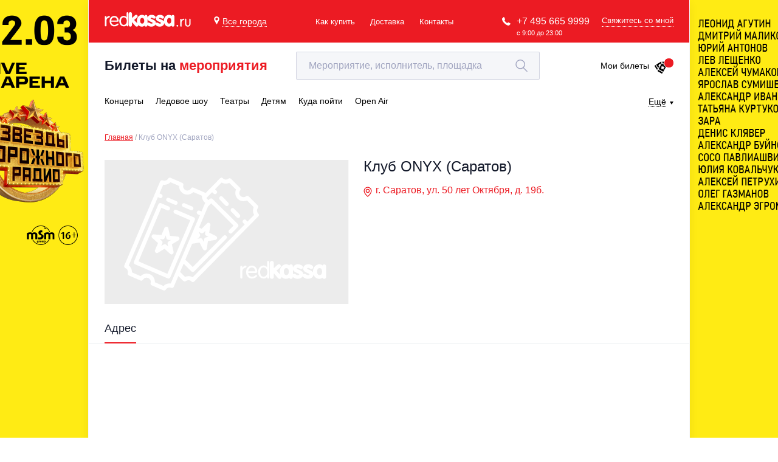

--- FILE ---
content_type: text/html; charset=utf-8
request_url: https://redkassa.ru/venue/onyx
body_size: 26995
content:
<!DOCTYPE html>
<html lang="ru">
<head>
	<title>Клуб ONYX (Саратов), схема проезда и билеты на концерты в клубе ONYX (Саратов).</title>
	<meta http-equiv="X-UA-Compatible" content="IE=edge">
	<meta name="description" content="Клуб ONYX (Саратов)"/>
	<meta name="keywords" content="Клуб ONYX (Саратов)"/>
	<meta charset="utf-8"/>
	<meta name="author" content="RedKassa"/>
	<meta name="apple-itunes-app" content="app-id=899590167"/>
	<meta name="google-play-app" content="app-id=com.RedKassa"/>
	<meta name="viewport" content="width=device-width, initial-scale=1.0"/>
	<meta name="msapplication-config" content="/browserconfig.xml"/>
	<link rel="canonical" href="https://redkassa.ru/venue/onyx" />
<meta property="og:title" content="Клуб ONYX (Саратов), схема проезда и билеты на концерты в клубе ONYX (Саратов)." />
<meta property="og:description" content="Клуб ONYX (Саратов)" />
<meta property="og:image" content="/Themes/Old/Content/img/empty/120x120.png" />
<meta property="og:image:width" content="120" />
<meta property="og:image:height" content="120" />
<meta property="og:type" content="website">
<meta property="og:url" content="https://redkassa.ru/venue/onyx" />
	<link rel="icon" href="/favicon.ico" type="image/x-icon"/>
	<link rel="icon" type="image/png" href="/Icons/favicon-16x16.png" sizes="16x16">
	<link rel="icon" type="image/png" href="/Icons/favicon-32x32.png" sizes="32x32">
	<link rel="icon" type="image/png" href="/Icons/favicon-96x96.png" sizes="96x96">
	<link rel="icon" type="image/png" href="/Icons/favicon-192x192.png" sizes="192x192">
	<link rel="apple-touch-icon" sizes="57x57" href="/Icons/iOS/apple-touch-icon-57x57.png">
	<link rel="apple-touch-icon" sizes="60x60" href="/Icons/iOS/apple-touch-icon-60x60.png">
	<link rel="apple-touch-icon" sizes="72x72" href="/Icons/iOS/apple-touch-icon-72x72.png">
	<link rel="apple-touch-icon" sizes="76x76" href="/Icons/iOS/apple-touch-icon-76x76.png">
	<link rel="apple-touch-icon" sizes="114x114" href="/Icons/iOS/apple-touch-icon-114x114.png">
	<link rel="apple-touch-icon" sizes="120x120" href="/Icons/iOS/apple-touch-icon-120x120.png">
	<link rel="apple-touch-icon" sizes="144x144" href="/Icons/iOS/apple-touch-icon-144x144.png">
	<link rel="apple-touch-icon" sizes="152x152" href="/Icons/iOS/apple-touch-icon-152x152.png">
	<link rel="apple-touch-icon" sizes="180x180" href="/Icons/iOS/apple-touch-icon-180x180.png">
	<link rel="manifest" href="/manifest.json">
	<link rel="shortcut icon" href="/favicon.ico" type="image/x-icon"/>
	<link rel="apple-touch-icon" href="/Themes/Old/Content/themes/base/images/redkassa_logo.svg"/>

	


<script>
	window.rkConfiguration = {"urls":{"cart":{"getCustomerCartItemsCount":"/Order/GetCustomerCartItemsCount"},"contact":{"subscriptionRequest":"/Call/SubscriptionRequest","getEventPageSubscriptionFormOptions":"/Call/GetEventPageSubscriptionFormOptions"},"eula":{"getEula":"/Common/GetEula"},"quota":{"getQuota":"/Quota/GetQuota","getShortQuota":"/Quota/GetShortQuota","getLockedSeats":"/Quota/GetLockedSeats"},"scheme":{"serviceUrl":"https://scheme.redkassa.ru","v2ServiceUrl":"https://scheme-api.redkassa.ru","v2UIServiceUrl":"https://schemewebapp.redkassa.ru","getData":"/scheme.html","getSchemeUrl":"/api/scheme","getSchemePhotos":"/api/scheme/photos","getSchemeV2Urls":"/api/v2/scheme/","v2ScriptSource":"/static/index.js?v=2.0.2","scriptSource":"/static/scheme.js"},"presalePromocode":{"activatePresalePromocode":"/Common/ActivatePresalePromocode"},"listing":{"getListingStateUrl":"/Catalog/GetListingState","getPagination":"/Catalog/GetPagination"},"filter":null,"crossSale":{"getCrossSaleItems":"/CrossSale/GetCrossSaleItems"}},"tracking":{"isFacebookTrackingEnabled":true}};
</script>


	<link href="/Content/pluginStyles?v=e8ISTdkwQHtUoXHGt9FJRsxteTMSVDb01qbnFUKo7gk1" rel="stylesheet"/>

	<link href="/Content/styles?v=MBvwL1dw8001whmepmeBHuTa_az-BPKmcWMW5CRNK5o1" rel="stylesheet"/>

	
	

	<!--[if lt IE 9]>
		<script src="//html5shiv.googlecode.com/svn/trunk/html5.js"></script>
	<![endif]-->

	<script type="text/javascript">
//<![CDATA[
var __jsnlog_configure = function (JL) {
JL.setOptions({"clientIP": "10.71.0.11", "requestId": "d88003ad-ce94-436b-b316-3b1534012cdd", "defaultAjaxUrl": "/jsnlog.logger", "enabled": true});
var a0=JL.createAjaxAppender('JsnlogAppender');
a0.setOptions({"level": 1000, "sendWithBufferLevel": 6000, "storeInBufferLevel": 1000, "bufferSize": 5});
}; try { __jsnlog_configure(JL); } catch(e) {};
//]]>
</script>
<script type="text/javascript" src="/Scripts/jsnlog.min.js"></script>


	<script src="/bundles/allscripts?v=uLWvd5XC_h06xAar8-mYfx3elnhnjCwWJE3VE5SgwVM1"></script>

	<script src="/bundles/rkApi?v=y0glZVOBhjfFe5WRrwNWmWbM6AkpqurwM-Nx7lgcJ5w1"></script>

	<script src="/bundles/vendors?v=Kau7zHWc_lU4Y51EbNbCX_y-9BoEmx0Wbjf4XGQX-QQ1"></script>

	<script src="/bundles/smodule?v=hjXyCt1FQ7s84joSMrTW6lLp5orgkd2XCvbCCWU7JFs1"></script>








<script type="text/javascript">
	window.criteo_q = window.criteo_q || [];
</script>

<script type="text/javascript" src="//static.criteo.net/js/ld/ld.js" async="true"></script>

	
	





<!-- Yandex.Metrika counter -->
<script type="text/javascript" >
   (function(m,e,t,r,i,k,a){m[i]=m[i]||function(){(m[i].a=m[i].a||[]).push(arguments)};
   m[i].l=1*new Date();
   for (var j = 0; j < document.scripts.length; j++) {if (document.scripts[j].src === r) { return; }}
   k=e.createElement(t),a=e.getElementsByTagName(t)[0],k.async=1,k.src=r,a.parentNode.insertBefore(k,a)})
   (window, document, "script", "https://mc.yandex.ru/metrika/tag.js", "ym");

   ym(1129175, "init", {
        clickmap:true,
        trackLinks:true,
        accurateTrackBounce:true,
        webvisor:true,
        trackHash:true,
        ecommerce:"dataLayer",
        childIframe:true
   });
</script>
<noscript><div><img src="https://mc.yandex.ru/watch/1129175" style="position:absolute; left:-9999px;" alt="" /></div></noscript>
<!-- /Yandex.Metrika counter -->


	


	<script src="https://www.google.com/recaptcha/api.js?render=6LepqR8pAAAAAG2eao4xCjX2kvf6r6IUL4MwR3gZ"></script>
</head>

<body>
<script>
	dataLayer = [];
</script>

<!-- Google Tag Manager -->
<noscript>
	<iframe src="//www.googletagmanager.com/ns.html?id=GTM-KNB8FH"
			height="0" width="0" style="display:none;visibility:hidden"></iframe>
</noscript>
<script>
(function (w, d, s, l, i) {
w[l] = w[l] || []; w[l].push({
'gtm.start':
new Date().getTime(), event: 'gtm.js'
}); var f = d.getElementsByTagName(s)[0],
j = d.createElement(s), dl = l != 'dataLayer' ? '&l=' + l : ''; j.async = true; j.src =
'//www.googletagmanager.com/gtm.js?id=' + i + dl; f.parentNode.insertBefore(j, f);
	})(window, document, 'script', 'dataLayer', 'GTM-KNB8FH');
</script>
<!-- End Google Tag Manager -->


<div id="vk_api_transport"></div>
<script type="text/javascript">
	setTimeout(function () {
		var t = document.createElement("script"); t.type = "text/javascript", t.async = !0,
			t.src = "https://vk.com/js/api/openapi.js?159",
			t.onload = function () {
				VK.Retargeting.Init("VK-RTRG-130826-elwnC"), VK.Retargeting.Hit();
				VK.Retargeting.Init("VK-RTRG-299838-4LzHW"), VK.Retargeting.Hit()
			},

			document.getElementById("vk_api_transport").appendChild(t)
	}, 0);
</script>

<noscript>
	<img src="https://vk.com/rtrg?p=VK-RTRG-130826-elwnC" style="position:fixed; left:-999px;" alt="" />
	<img src="https://vk.com/rtrg?p=VK-RTRG-299838-4LzHW" style="position:fixed; left:-999px;" alt="" />
</noscript>






<div class="main-wrap">
	
	
	


<script type="text/javascript">
	window.headerOptions = {
		currentRegion: {"id":null,"slug":"","name":"Все города","isDelivery":true,"phoneLinkHref":"+74956659999","phoneLinkText":"+7 495 665 9999","phoneWorkingTime":null},
		contactFormUrl: "/Call/SubmitShortContactMe",
		searchUrl: "/Catalog/GetSearchResults",
		searchVenuesResultUrl: "/venues",
		regions: [{"id":"386e1b85-6e19-4c0e-86b6-bca7efd52f68","slug":"msk","name":"Москва","isDelivery":true,"phoneLinkHref":"+74956659999","phoneLinkText":"+7 495 665 9999","phoneWorkingTime":"с 9:00 до 23:00"},{"id":"7b41e156-4efd-4346-bf55-640092fb82b3","slug":"nn","name":"Нижний Новгород","isDelivery":true,"phoneLinkHref":"+78312809797","phoneLinkText":"+7 831 280 9797","phoneWorkingTime":"с 9:30 до 19:00"},{"id":"346ada66-bd62-4bb8-97df-0cfc540b1bf2","slug":"spb","name":"Санкт-Петербург","isDelivery":false,"phoneLinkHref":"+78126649999","phoneLinkText":"+7 812 664 9999","phoneWorkingTime":"с 9:00 до 23:00"},{"id":"f7f8b71c-ee5e-4468-8979-15c268fc1b89","slug":"vrn","name":"Воронеж","isDelivery":false,"phoneLinkHref":"+74956659999","phoneLinkText":"+7 495 665 9999","phoneWorkingTime":"с 9:00 до 23:00"},{"id":null,"slug":"","name":"Все города","isDelivery":true,"phoneLinkHref":"+74956659999","phoneLinkText":"+7 495 665 9999","phoneWorkingTime":null}]
	};
</script>



<div id="vue_header">
	



<header class="main-header">
	<a class="logo" href="/">
		<img class="logo__img" src="/Themes/Old/Content/img/main/header/logo.svg" />
	</a>



<button type="button"
		class="choose-region"
		v-bind:class="{ 'active': isRegionalizationChooseModalOpen }"
		v-on:click="toggleRegionalizationChooseModal">
	<svg class="choose-region__ico-pin" viewBox="0 0 512 512">
		<use xlink:href="#icoPin"/>
	</svg>

	<span class="choose-region__text">
		Все города
	</span>
</button>

<regionalization-modal-component
	v-bind:regions="regions"
	v-bind:is-regionalization-guess-modal-open="isRegionalizationGuessModalOpen"
	v-bind:is-regionalization-choose-modal-open="isRegionalizationChooseModalOpen"
	v-on:choose-regionalization-item-event="chooseRegionalizationItem"
	v-on:toggle-regionalization-choose-modal-event="toggleRegionalizationChooseModal"
	v-on:close-regionalization-guess-modal-event="closeRegionalizationGuessModal">
</regionalization-modal-component>

	<ul class="header-nav">
		<li class="header-nav__item">
			<a href="/faq" class="header-nav__link">
				Как купить
			</a>
		</li>

			<li class="header-nav__item">
					<a href="/delivery" class="header-nav__link">Доставка</a>
			</li>

		<li class="header-nav__item">
			<a href="/contacts" class="header-nav__link">Контакты</a>
		</li>
	</ul>

	
	<div class="main-header__connection">
		<div class="main-header__tel-container">
			<svg class="main-header__ico-phone" viewBox="0 0 578 578">
				<use xlink:href="#icoPhone" />
			</svg>

			<a class="main-header__tel" href="tel:+74956659999">+7 495 665 9999</a>

			<span class="main-header__call-time">с 9:00 до 23:00</span>
		</div>

		<span class="main-header__request-call-link" v-on:click="showContactForm">Свяжитесь со мной</span>
	</div>
</header>
<div class="wrap sub-header" v-bind:class="{'on-open-search' : isActiveDesktopSearch}">
	<a href="/" class="sub-header__text">Билеты на <span class="sub-header__easy">мероприятия</span></a>

	<div class="main-search">
		<form>
			<input
				type="text"
				class="input main-search__input"
				placeholder="Мероприятие, исполнитель, площадка "
				id="searchForm"
				name="searchForm"
				autocomplete="off"
				role="textbox"
				ref="desktop-search_input"
				aria-autocomplete="list"
				v-bind:value="searchQuery"
				aria-haspopup="true"
				v-on:focus="onFocusDesktopSearch"
				v-on:blur="onFocusOutDesktopSearch"
				v-on:keydown.down="onKeydownDown"
				v-on:keydown.up="onKeydownUp"
				v-on:keydown.enter="submitSearchSuggestsForm"
				v-on:input="getSearchSuggests($event.target.value)"/>

			<button
				class="main-search__submit"
				type="button"
				v-on:mousedown="onDesktopMagnifierClick">
				<svg class="main-search__ico-search" viewBox="0 0 483 483">
					<use xlink:href="#icoSearch"/>
				</svg>
			</button>

			<button
				type="button"
				class="cross cross--black main-search__clear"
				v-on:mousedown="clearSearchForm">
			</button>
		</form>

		<div class="suggestions main-search__suggestions">
			<p class="suggestions__empty" v-show="showSearchSuggestsIsEmpty">
				Поиск не дал результатов
			</p>

			<search-suggests-component
				v-bind:search-suggests="searchSuggests"
				v-bind:all-founded-events-count="allFoundedEventsCount"
				v-bind:all-founded-venues-count="allFoundedVenuesCount"
				v-bind:all-founded-performers-count="allFoundedPerformersCount"
				v-on:show-all-event-search-results-event="showAllSearchResults"
				v-on:show-all-venues-search-results-event="showAllVenuesSearchResults"
				v-on:choose-search-suggest-event="chooseSearchSuggest">
			</search-suggests-component>
		</div>
	</div>

	<a class="tickets-link" href="/neworder">
		Мои билеты

		<span class="tickets-link__container">
			<span class="tickets-link__count dn" v-if="cartItemsCount != 'undefined'" ref="desktop-cart-items-count">
				{{cartItemsCount}}
			</span>

			<svg class="tickets-link__ico" viewBox="0 0 184 184">
				<use xlink:href="#icoTickets"/>
			</svg>
		</span>
	</a>
</div>



<nav class="wrap main-menu">
			<div class="main-menu__item main-menu__item--container">
				<a
					href="/concerts"
					class="main-menu__item main-menu__item--link"
					v-bind:class='{ active : isCategoryActive("concerts", ["Indie","electronic","hip_hop_rap","punk","pop","alternative","classic","open_air_vdnh","jazz_blues","ethno_folk_country","rock","chanson_romance","metal"])}'>
					
					<span class="main-menu__link-text">
						Концерты
					</span>
				</a>
				<ul class="main-menu__second-level ">

						<li class="main-menu__col">
								<span class="main-menu__secondary-item">
									<a class="main-menu__secondary-link" href="/Indie">
										Инди
									</a>
								</span>
								<span class="main-menu__secondary-item">
									<a class="main-menu__secondary-link" href="/hip_hop_rap">
										Rap, hip-hop, RnB
									</a>
								</span>
								<span class="main-menu__secondary-item">
									<a class="main-menu__secondary-link" href="/pop">
										Поп и эстрада
									</a>
								</span>
								<span class="main-menu__secondary-item">
									<a class="main-menu__secondary-link" href="/classic">
										Классическая музыка
									</a>
								</span>
								<span class="main-menu__secondary-item">
									<a class="main-menu__secondary-link" href="/jazz_blues">
										Джаз и блюз
									</a>
								</span>
								<span class="main-menu__secondary-item">
									<a class="main-menu__secondary-link" href="/rock">
										Рок
									</a>
								</span>
								<span class="main-menu__secondary-item">
									<a class="main-menu__secondary-link" href="/metal">
										Металл
									</a>
								</span>
													</li>
						<li class="main-menu__col">
								<span class="main-menu__secondary-item">
									<a class="main-menu__secondary-link" href="/electronic">
										Электронная музыка
									</a>
								</span>
								<span class="main-menu__secondary-item">
									<a class="main-menu__secondary-link" href="/punk">
										Панк
									</a>
								</span>
								<span class="main-menu__secondary-item">
									<a class="main-menu__secondary-link" href="/alternative">
										Альтернатива
									</a>
								</span>
								<span class="main-menu__secondary-item">
									<a class="main-menu__secondary-link" href="/open_air_vdnh">
										Open-air на ВДНХ
									</a>
								</span>
								<span class="main-menu__secondary-item">
									<a class="main-menu__secondary-link" href="/ethno_folk_country">
										Этно, фолк, кантри
									</a>
								</span>
								<span class="main-menu__secondary-item">
									<a class="main-menu__secondary-link" href="/chanson_romance">
										Шансон, романс, авторская песня
									</a>
								</span>
															<span class="main-menu__secondary-item">
									<a class="main-menu__secondary-link main-menu__secondary-link--all" href="/concerts">
										Все события
									</a>
								</span>
						</li>
					
				</ul>
			</div>
			<a
				href="/ice_show"
				class="main-menu__item main-menu__item--link"
				v-bind:class='{ active : isCategoryActive("ice_show")}'>
				<span class="main-menu__link-text">
					Ледовое шоу
				</span>
			</a>
			<div class="main-menu__item main-menu__item--container">
				<a
					href="/theatre"
					class="main-menu__item main-menu__item--link"
					v-bind:class='{ active : isCategoryActive("theatre", ["opera","famous_actors","comedy","recital","musical","ballet","drama","musical_spectacle","spectacle","immersive_performance"])}'>
					
					<span class="main-menu__link-text">
						Театры
					</span>
				</a>
				<ul class="main-menu__second-level ">

						<li class="main-menu__col">
								<span class="main-menu__secondary-item">
									<a class="main-menu__secondary-link" href="/opera">
										Опера
									</a>
								</span>
								<span class="main-menu__secondary-item">
									<a class="main-menu__secondary-link" href="/comedy">
										Комедия
									</a>
								</span>
								<span class="main-menu__secondary-item">
									<a class="main-menu__secondary-link" href="/musical">
										Мюзикл, оперетта
									</a>
								</span>
								<span class="main-menu__secondary-item">
									<a class="main-menu__secondary-link" href="/drama">
										Драма
									</a>
								</span>
								<span class="main-menu__secondary-item">
									<a class="main-menu__secondary-link" href="/spectacle">
										Спектакль
									</a>
								</span>
													</li>
						<li class="main-menu__col">
								<span class="main-menu__secondary-item">
									<a class="main-menu__secondary-link" href="/famous_actors">
										Известные актёры
									</a>
								</span>
								<span class="main-menu__secondary-item">
									<a class="main-menu__secondary-link" href="/recital">
										Творческий вечер
									</a>
								</span>
								<span class="main-menu__secondary-item">
									<a class="main-menu__secondary-link" href="/ballet">
										Балет
									</a>
								</span>
								<span class="main-menu__secondary-item">
									<a class="main-menu__secondary-link" href="/musical_spectacle">
										Музыкальный спектакль
									</a>
								</span>
								<span class="main-menu__secondary-item">
									<a class="main-menu__secondary-link" href="/immersive_performance">
										Иммерсивный спектакль
									</a>
								</span>
															<span class="main-menu__secondary-item">
									<a class="main-menu__secondary-link main-menu__secondary-link--all" href="/theatre">
										Все события
									</a>
								</span>
						</li>
					
				</ul>
			</div>
			<div class="main-menu__item main-menu__item--container">
				<a
					href="/kids"
					class="main-menu__item main-menu__item--link"
					v-bind:class='{ active : isCategoryActive("kids", ["kids_different","kids_concert","kids_performances","kids_show","kids_musical"])}'>
					
					<span class="main-menu__link-text">
						Детям
					</span>
				</a>
				<ul class="main-menu__second-level ">

						<li class="main-menu__col">
								<span class="main-menu__secondary-item">
									<a class="main-menu__secondary-link" href="/kids_different">
										Другое для детей
									</a>
								</span>
								<span class="main-menu__secondary-item">
									<a class="main-menu__secondary-link" href="/kids_performances">
										Детский спектакль
									</a>
								</span>
								<span class="main-menu__secondary-item">
									<a class="main-menu__secondary-link" href="/kids_musical">
										Детский мюзикл
									</a>
								</span>
													</li>
						<li class="main-menu__col">
								<span class="main-menu__secondary-item">
									<a class="main-menu__secondary-link" href="/kids_concert">
										Детский концерт
									</a>
								</span>
								<span class="main-menu__secondary-item">
									<a class="main-menu__secondary-link" href="/kids_show">
										Детское шоу
									</a>
								</span>
															<span class="main-menu__secondary-item">
									<a class="main-menu__secondary-link main-menu__secondary-link--all" href="/kids">
										Все события
									</a>
								</span>
						</li>
					
				</ul>
			</div>
			<a
				href="/kuda_poiti"
				class="main-menu__item main-menu__item--link"
				v-bind:class='{ active : isCategoryActive("kuda_poiti")}'>
				<span class="main-menu__link-text">
					Куда пойти
				</span>
			</a>
			<a
				href="/open_air"
				class="main-menu__item main-menu__item--link"
				v-bind:class='{ active : isCategoryActive("open_air")}'>
				<span class="main-menu__link-text">
					Open Air
				</span>
			</a>


			<div class="main-menu__more">
			<span class="main-menu__more-text">Ещё</span>

			<ul class="main-menu__second-level main-menu__second-level--right">

					<li class="main-menu__col">
							<span class="main-menu__secondary-item">
								<a href="/show"
									class="main-menu__secondary-link">
									Шоу</a>
							</span>
							<span class="main-menu__secondary-item">
								<a href="/chto_podarit"
									class="main-menu__secondary-link">
									Что подарить</a>
							</span>
							<span class="main-menu__secondary-item">
								<a href="/master_class"
									class="main-menu__secondary-link">
									Мастер-класс</a>
							</span>
							<span class="main-menu__secondary-item">
								<a href="/exhibitions"
									class="main-menu__secondary-link">
									Выставки, экскурсии</a>
							</span>
							<span class="main-menu__secondary-item">
								<a href="/circus"
									class="main-menu__secondary-link">
									Цирк</a>
							</span>
							<span class="main-menu__secondary-item">
								<a href="/thematic_festivals"
									class="main-menu__secondary-link">
									Тематический фестиваль</a>
							</span>
							<span class="main-menu__secondary-item">
								<a href="/tatiyana_navka"
									class="main-menu__secondary-link">
									Ледовые шоу Татьяны Навки</a>
							</span>
							<span class="main-menu__secondary-item">
								<a href="/humour"
									class="main-menu__secondary-link">
									Юмор</a>
							</span>
							<span class="main-menu__secondary-item">
								<a href="/new_year_performances"
									class="main-menu__secondary-link">
									Новогодние шоу</a>
							</span>
							<span class="main-menu__secondary-item">
								<a href="/novogodnie_kanikuli"
									class="main-menu__secondary-link">
									Новогодние каникулы</a>
							</span>
					</li>
					<li class="main-menu__col">
							<span class="main-menu__secondary-item">
								<a href="/festival"
									class="main-menu__secondary-link">
									Фестивали</a>
							</span>
							<span class="main-menu__secondary-item">
								<a href="/disco_party"
									class="main-menu__secondary-link">
									Вечеринки, дискотеки</a>
							</span>
							<span class="main-menu__secondary-item">
								<a href="/sport"
									class="main-menu__secondary-link">
									Спорт</a>
							</span>
							<span class="main-menu__secondary-item">
								<a href="/lektsiya"
									class="main-menu__secondary-link">
									Лекция</a>
							</span>
							<span class="main-menu__secondary-item">
								<a href="/different"
									class="main-menu__secondary-link">
									Разное</a>
							</span>
							<span class="main-menu__secondary-item">
								<a href="/music_festivals"
									class="main-menu__secondary-link">
									Музыкальный фестиваль</a>
							</span>
							<span class="main-menu__secondary-item">
								<a href="/team_tutberidze"
									class="main-menu__secondary-link">
									Шоу Team Tutberidze</a>
							</span>
							<span class="main-menu__secondary-item">
								<a href="/new_year_space"
									class="main-menu__secondary-link">
									Новогодние развлекательные площадки</a>
							</span>
							<span class="main-menu__secondary-item">
								<a href="/elki_dlya_detei"
									class="main-menu__secondary-link">
									&#127876; Ёлки</a>
							</span>
							<span class="main-menu__secondary-item">
								<a href="/otmena_perenos"
									class="main-menu__secondary-link">
									Отмены/Переносы</a>
							</span>
					</li>
			</ul>
		</div>


</nav>

	




<div class="mobile-header" v-bind:class="{'search-open' : isMobileSearchFormOpen, 'menu-open' : isMenuOpened}">
	<span class="mobile-header__hide-menu-btn" v-on:click="closeMobileMenu">
		<span class="mobile-header__cross"></span>
	</span>

	<div class="mobile-header__header">
		<svg class="mobile-header__show-menu-btn" v-on:click="openMobileMenu" viewBox="0 0 20 22">
			<use xlink:href="#icoMobileMenuBtn"/>
		</svg>

		<a class="logo" href="/">
			<img class="logo__img" src="/Themes/Old/Content/img/main/header/logo.svg"/>

			<span class="logo__city">
				
			</span>
		</a>

		<div class="mobile-search">
			<div class="mobile-search__item" v-on:mousedown="openMobileSearchForm">
				<svg class="mobile-search__open-search-btn" viewBox="0 0 483 483">
					<use xlink:href="#icoSearch"/>
				</svg>
			</div>

		<a href="/neworder" class="mobile-search__item">
				<svg class="mobile-search__ico-tickets" viewBox="0 0 184 184">
					<use xlink:href="#icoTickets"/>
				</svg>
				<span class="mobile-search__count dn" v-if="cartItemsCount != 'undefined'" ref="mobile-cart-items-count">{{cartItemsCount}}</span>
			</a>
		</div>

		<div v-bind:class="{'active' : isActiveMobileSearch}">
			<form class="mobile-search__field-container">
				<input
					type="text"
					class="input mobile-search__input"
					placeholder="Поиск по мероприятиям"
					name="searchForm"
					autocomplete="off"
					role="textbox"
					aria-autocomplete="list"
					v-bind:value="searchQuery"
					aria-haspopup="true"
					v-on:focus="onFocusMobileSearch"
					v-on:blur="onFocusOutMobileSearch"
					v-on:keydown.down="onKeydownDown"
					v-on:keydown.up="onKeydownUp"
					v-on:keydown.enter="submitSearchSuggestsForm"
					ref="mobile-search_input"
					v-on:input="getSearchSuggests($event.target.value)"/>

				<button
					class="mobile-search__search-btn"
					type="button"
					v-on:mousedown="showAllSearchResults">
					<svg class="mobile-search__ico-loop" viewBox="0 0 483 483">
						<use xlink:href="#icoSearch"/>
					</svg>
				</button>

				<button
					type="button"
					class="cross cross--red mobile-search__cross"
					v-on:mousedown="clearSearchForm">
				</button>
			</form>

			<div class="suggestions suggestions--mobile" v-if="isActiveMobileSearch">
				<p class="suggestions__empty" v-show="showSearchSuggestsIsEmpty">Поиск не дал результатов</p>

				<search-suggests-component
					v-bind:search-suggests="searchSuggests"
					v-bind:all-founded-events-count="allFoundedEventsCount"
					v-bind:all-founded-venues-count="allFoundedVenuesCount"
					v-bind:all-founded-performers-count="allFoundedPerformersCount"
					v-on:show-all-event-search-results-event="showAllSearchResults"
					v-on:show-all-venues-search-results-event="showAllVenuesSearchResults"
					v-on:choose-search-suggest-event="chooseSearchSuggest">
				</search-suggests-component>
			</div>
		</div>
	</div>

	<div class="mobile-header__menu">
		<div class="mobile-header__content" ref="mobile-menu" v-bind:style="{ transform: mobileMenuTransform }">
			
			<div class="mobile-header__screen" data-mobile-screen-alias="main">
				<nav class="mobile-header__links">
					<a class="mobile-header__link" href="/">
						<span class="mobile-header__link-text">Главная</span>
						<svg class="mobile-header__ico-link-arrow" viewBox="0 0 5 8">
							<use xlink:href="#icoMainMenuArrowRight"/>
						</svg>
					</a>

					<span class="mobile-header__link" v-on:click="moveToScreen('categories', 1)">
						<span class="mobile-header__link-text">Выбрать мероприятие</span>
						<svg class="mobile-header__ico-link-arrow" viewBox="0 0 5 8">
							<use xlink:href="#icoMainMenuArrowRight"/>
						</svg>
					</span>

					<a class="mobile-header__link" href="/faq">
						<span class="mobile-header__link-text">Как купить</span>
						<svg class="mobile-header__ico-link-arrow" viewBox="0 0 5 8">
							<use xlink:href="#icoMainMenuArrowRight"/>
						</svg>
					</a>

						<a class="mobile-header__link" href="/delivery">
							Доставка
							<svg class="mobile-header__ico-link-arrow" viewBox="0 0 5 8">
								<use xlink:href="#icoMainMenuArrowRight"/>
							</svg>
						</a>

					<a class="mobile-header__link" href="/contacts">
						<span class="mobile-header__link-text">Контакты</span>
						<svg class="mobile-header__ico-link-arrow" viewBox="0 0 5 8">
							<use xlink:href="#icoMainMenuArrowRight"/>
						</svg>
					</a>

					<span class="mobile-header__link" v-on:click="moveToScreen('regions', 1)">
						<span class="mobile-header__link-text">Выбрать другой город</span>
						<svg class="mobile-header__ico-link-arrow" viewBox="0 0 5 8">
							<use xlink:href="#icoMainMenuArrowRight"/>
						</svg>
					</span>
				</nav>

				<div class="request-call" v-bind:class="{ 'show-form' : isSmallContactFormOpen }">
					<span class="cross cross--black request-call__cross" v-on:click="closeSmallContactForm">
					</span>

					<div class="request-call__tel">
						<svg class="request-call__phone-ico" viewBox="0 0 578 578">
							<use xlink:href="#icoPhone"/>
						</svg>
						<a class="request-call__number" href="tel:+74956659999">
							+7 495 665 9999
							<span class="request-call__time">с 9:00 до 23:00</span>
						</a>
					</div>

					<small-contact-form-component
						v-bind:small-contact-form="smallContactForm"
						v-on:open-small-contact-form="openSmallContactForm"
						v-on:small-contact-form-submit-event="smallContactFormSubmit"
						v-on:input-field-input-event="smallContactFormPhoneInputFieldInput">
					</small-contact-form-component>
				</div>
			</div>

			
			
			<div class="mobile-header__screen">
				<span v-if="screenLevel !== 1 || screenAlias === 'regions'" class="mobile-header__back-link" v-on:click="moveToScreen('main', 0)">
					Регионы
					<svg class="mobile-header__ico-back-link" viewBox="0 0 11 6">
						<use xlink:href="#icoArrowDown"/>
					</svg>
				</span>

				<nav v-if="screenLevel !== 1 || screenAlias === 'regions'" class="mobile-header__links">
						<span class="mobile-header__link"
							v-on:click="chooseRegionalizationItem('386e1b85-6e19-4c0e-86b6-bca7efd52f68')">
							Москва
						</span>
						<span class="mobile-header__link"
							v-on:click="chooseRegionalizationItem('7b41e156-4efd-4346-bf55-640092fb82b3')">
							Нижний Новгород
						</span>
						<span class="mobile-header__link"
							v-on:click="chooseRegionalizationItem('346ada66-bd62-4bb8-97df-0cfc540b1bf2')">
							Санкт-Петербург
						</span>
						<span class="mobile-header__link"
							v-on:click="chooseRegionalizationItem('f7f8b71c-ee5e-4468-8979-15c268fc1b89')">
							Воронеж
						</span>
						<span class="mobile-header__link"
							v-on:click="chooseRegionalizationItem('')">
							Все города
						</span>
				</nav>

				<span v-if="screenLevel !== 1 || screenAlias === 'categories'" class="mobile-header__back-link" v-on:click="moveToScreen('main', 0)">
					Категории
					<svg class="mobile-header__ico-back-link" viewBox="0 0 11 6">
						<use xlink:href="#icoArrowDown"/>
					</svg>
				</span>

				<nav v-if="screenLevel !== 1 || screenAlias === 'categories'" class="mobile-header__links">

							<span class="mobile-header__link" v-on:click="moveToScreen('category_concerts', 2)">
								Концерты
								<svg class="mobile-header__ico-link-arrow" viewBox="0 0 5 8">
									<use xlink:href="#icoMainMenuArrowRight"/>
								</svg>
							</span>
								<a class="mobile-header__link" href="/ice_show">
									Ледовое шоу
								</a>
							<span class="mobile-header__link" v-on:click="moveToScreen('category_theatre', 2)">
								Театры
								<svg class="mobile-header__ico-link-arrow" viewBox="0 0 5 8">
									<use xlink:href="#icoMainMenuArrowRight"/>
								</svg>
							</span>
							<span class="mobile-header__link" v-on:click="moveToScreen('category_kids', 2)">
								Детям
								<svg class="mobile-header__ico-link-arrow" viewBox="0 0 5 8">
									<use xlink:href="#icoMainMenuArrowRight"/>
								</svg>
							</span>
								<a class="mobile-header__link" href="/kuda_poiti">
									Куда пойти
								</a>
								<a class="mobile-header__link" href="/open_air">
									Open Air
								</a>
											<a class="mobile-header__link" href="/show">
							Шоу
						</a>
						<a class="mobile-header__link" href="/festival">
							Фестивали
						</a>
						<a class="mobile-header__link" href="/chto_podarit">
							Что подарить
						</a>
						<a class="mobile-header__link" href="/disco_party">
							Вечеринки, дискотеки
						</a>
						<a class="mobile-header__link" href="/master_class">
							Мастер-класс
						</a>
						<a class="mobile-header__link" href="/sport">
							Спорт
						</a>
						<a class="mobile-header__link" href="/exhibitions">
							Выставки, экскурсии
						</a>
						<a class="mobile-header__link" href="/lektsiya">
							Лекция
						</a>
						<a class="mobile-header__link" href="/circus">
							Цирк
						</a>
						<a class="mobile-header__link" href="/different">
							Разное
						</a>
						<a class="mobile-header__link" href="/thematic_festivals">
							Тематический фестиваль
						</a>
						<a class="mobile-header__link" href="/music_festivals">
							Музыкальный фестиваль
						</a>
						<a class="mobile-header__link" href="/tatiyana_navka">
							Ледовые шоу Татьяны Навки
						</a>
						<a class="mobile-header__link" href="/team_tutberidze">
							Шоу Team Tutberidze
						</a>
						<a class="mobile-header__link" href="/humour">
							Юмор
						</a>
						<a class="mobile-header__link" href="/new_year_space">
							Новогодние развлекательные площадки
						</a>
						<a class="mobile-header__link" href="/new_year_performances">
							Новогодние шоу
						</a>
						<a class="mobile-header__link" href="/elki_dlya_detei">
							&#127876; Ёлки
						</a>
						<a class="mobile-header__link" href="/novogodnie_kanikuli">
							Новогодние каникулы
						</a>
						<a class="mobile-header__link" href="/otmena_perenos">
							Отмены/Переносы
						</a>
				</nav>
			</div>

			
			
			<div class="mobile-header__screen">
					<span v-if="screenLevel !== 2 || screenAlias === 'category_concerts'" class="mobile-header__back-link" v-on:click="moveToScreen('categories', 1)">
						Концерты
						<svg class="mobile-header__ico-back-link" viewBox="0 0 11 6">
							<use xlink:href="#icoArrowDown"/>
						</svg>
					</span>
					<nav v-if="screenLevel !== 2 || screenAlias === 'category_concerts'" class="mobile-header__links">
						<a class="mobile-header__link mobile-header__link--all" href="/concerts">
							<span class="mobile-header__link-text">Все события</span>
						</a>
							<a class="mobile-header__link" href="/Indie">
								<span class="mobile-header__link-text">Инди</span>
							</a>
							<a class="mobile-header__link" href="/electronic">
								<span class="mobile-header__link-text">Электронная музыка</span>
							</a>
							<a class="mobile-header__link" href="/hip_hop_rap">
								<span class="mobile-header__link-text">Rap, hip-hop, RnB</span>
							</a>
							<a class="mobile-header__link" href="/punk">
								<span class="mobile-header__link-text">Панк</span>
							</a>
							<a class="mobile-header__link" href="/pop">
								<span class="mobile-header__link-text">Поп и эстрада</span>
							</a>
							<a class="mobile-header__link" href="/alternative">
								<span class="mobile-header__link-text">Альтернатива</span>
							</a>
							<a class="mobile-header__link" href="/classic">
								<span class="mobile-header__link-text">Классическая музыка</span>
							</a>
							<a class="mobile-header__link" href="/open_air_vdnh">
								<span class="mobile-header__link-text">Open-air на ВДНХ</span>
							</a>
							<a class="mobile-header__link" href="/jazz_blues">
								<span class="mobile-header__link-text">Джаз и блюз</span>
							</a>
							<a class="mobile-header__link" href="/ethno_folk_country">
								<span class="mobile-header__link-text">Этно, фолк, кантри</span>
							</a>
							<a class="mobile-header__link" href="/rock">
								<span class="mobile-header__link-text">Рок</span>
							</a>
							<a class="mobile-header__link" href="/chanson_romance">
								<span class="mobile-header__link-text">Шансон, романс, авторская песня</span>
							</a>
							<a class="mobile-header__link" href="/metal">
								<span class="mobile-header__link-text">Металл</span>
							</a>
					</nav>
					<span v-if="screenLevel !== 2 || screenAlias === 'category_ice_show'" class="mobile-header__back-link" v-on:click="moveToScreen('categories', 1)">
						Ледовое шоу
						<svg class="mobile-header__ico-back-link" viewBox="0 0 11 6">
							<use xlink:href="#icoArrowDown"/>
						</svg>
					</span>
					<nav v-if="screenLevel !== 2 || screenAlias === 'category_ice_show'" class="mobile-header__links">
						<a class="mobile-header__link mobile-header__link--all" href="/ice_show">
							<span class="mobile-header__link-text">Все события</span>
						</a>
					</nav>
					<span v-if="screenLevel !== 2 || screenAlias === 'category_theatre'" class="mobile-header__back-link" v-on:click="moveToScreen('categories', 1)">
						Театры
						<svg class="mobile-header__ico-back-link" viewBox="0 0 11 6">
							<use xlink:href="#icoArrowDown"/>
						</svg>
					</span>
					<nav v-if="screenLevel !== 2 || screenAlias === 'category_theatre'" class="mobile-header__links">
						<a class="mobile-header__link mobile-header__link--all" href="/theatre">
							<span class="mobile-header__link-text">Все события</span>
						</a>
							<a class="mobile-header__link" href="/opera">
								<span class="mobile-header__link-text">Опера</span>
							</a>
							<a class="mobile-header__link" href="/famous_actors">
								<span class="mobile-header__link-text">Известные актёры</span>
							</a>
							<a class="mobile-header__link" href="/comedy">
								<span class="mobile-header__link-text">Комедия</span>
							</a>
							<a class="mobile-header__link" href="/recital">
								<span class="mobile-header__link-text">Творческий вечер</span>
							</a>
							<a class="mobile-header__link" href="/musical">
								<span class="mobile-header__link-text">Мюзикл, оперетта</span>
							</a>
							<a class="mobile-header__link" href="/ballet">
								<span class="mobile-header__link-text">Балет</span>
							</a>
							<a class="mobile-header__link" href="/drama">
								<span class="mobile-header__link-text">Драма</span>
							</a>
							<a class="mobile-header__link" href="/musical_spectacle">
								<span class="mobile-header__link-text">Музыкальный спектакль</span>
							</a>
							<a class="mobile-header__link" href="/spectacle">
								<span class="mobile-header__link-text">Спектакль</span>
							</a>
							<a class="mobile-header__link" href="/immersive_performance">
								<span class="mobile-header__link-text">Иммерсивный спектакль</span>
							</a>
					</nav>
					<span v-if="screenLevel !== 2 || screenAlias === 'category_kids'" class="mobile-header__back-link" v-on:click="moveToScreen('categories', 1)">
						Детям
						<svg class="mobile-header__ico-back-link" viewBox="0 0 11 6">
							<use xlink:href="#icoArrowDown"/>
						</svg>
					</span>
					<nav v-if="screenLevel !== 2 || screenAlias === 'category_kids'" class="mobile-header__links">
						<a class="mobile-header__link mobile-header__link--all" href="/kids">
							<span class="mobile-header__link-text">Все события</span>
						</a>
							<a class="mobile-header__link" href="/kids_different">
								<span class="mobile-header__link-text">Другое для детей</span>
							</a>
							<a class="mobile-header__link" href="/kids_concert">
								<span class="mobile-header__link-text">Детский концерт</span>
							</a>
							<a class="mobile-header__link" href="/kids_performances">
								<span class="mobile-header__link-text">Детский спектакль</span>
							</a>
							<a class="mobile-header__link" href="/kids_show">
								<span class="mobile-header__link-text">Детское шоу</span>
							</a>
							<a class="mobile-header__link" href="/kids_musical">
								<span class="mobile-header__link-text">Детский мюзикл</span>
							</a>
					</nav>
					<span v-if="screenLevel !== 2 || screenAlias === 'category_kuda_poiti'" class="mobile-header__back-link" v-on:click="moveToScreen('categories', 1)">
						Куда пойти
						<svg class="mobile-header__ico-back-link" viewBox="0 0 11 6">
							<use xlink:href="#icoArrowDown"/>
						</svg>
					</span>
					<nav v-if="screenLevel !== 2 || screenAlias === 'category_kuda_poiti'" class="mobile-header__links">
						<a class="mobile-header__link mobile-header__link--all" href="/kuda_poiti">
							<span class="mobile-header__link-text">Все события</span>
						</a>
					</nav>
					<span v-if="screenLevel !== 2 || screenAlias === 'category_open_air'" class="mobile-header__back-link" v-on:click="moveToScreen('categories', 1)">
						Open Air
						<svg class="mobile-header__ico-back-link" viewBox="0 0 11 6">
							<use xlink:href="#icoArrowDown"/>
						</svg>
					</span>
					<nav v-if="screenLevel !== 2 || screenAlias === 'category_open_air'" class="mobile-header__links">
						<a class="mobile-header__link mobile-header__link--all" href="/open_air">
							<span class="mobile-header__link-text">Все события</span>
						</a>
					</nav>
			</div>
		</div>
	</div>
</div>

</div>


<aside id="vue_contact-form"></aside>

		<div class="content-box">
		<main class="layout-content">
			

<div class="wrap">
	<ul class="breadcrumbs ">
			<li class="breadcrumbs__item">
					<a href="https://redkassa.ru" title="Главная" class="breadcrumbs__link">
						Главная
					</a>
			</li>
			<li class="breadcrumbs__item">
					<span class="breadcrumbs__link">
						Клуб ONYX (Саратов)
					</span>
			</li>
	</ul>
</div>

<script type="application/ld+json">{
  "itemListElement": [
    {
      "item": {
        "@id": "https://redkassa.ru/venue/onyx",
        "name": "Клуб ONYX (Саратов)",
        "@context": "http://schema.org",
        "@type": "Thing"
      },
      "position": 2,
      "@context": "http://schema.org",
      "@type": "ListItem"
    },
    {
      "item": {
        "@id": "https://redkassa.ru",
        "name": "Главная",
        "@context": "http://schema.org",
        "@type": "Thing"
      },
      "position": 1,
      "@context": "http://schema.org",
      "@type": "ListItem"
    }
  ],
  "itemListOrder": "ItemListOrderAscending",
  "numberOfItems": 2,
  "@context": "http://schema.org",
  "@type": "BreadcrumbList"
}</script>
			

















<div class="dn" id="venue-page-options">
	{
	"vueElementId": "#vue_venue",
	"pageAlias": "venue",
	"afishaSectionAlias": "afisha",
	"addressSectionAlias": "address",
	"repertoireSectionAlias": "repertoire",
	"schemeSectionAlias" : "scheme",
	"monthParameterSlug": "month",
	"defaultSelectedSection": "address",
	"afishaListingUrl": "/Venue/AfishaListing",
	"venueId": "bed5a132-1be0-4226-9ad8-0484a1934f02",
	"selectedMonth": "",
	"latitude":
	"51.563325",
	"longitude":
	"45.989997",
	"mapPinIconUrl": "/Themes/Old/Content/img/contacts/ico-red_pin.svg",
	"mapElementId": "venue_address__map",
	"repertoireListingUrl": "/Catalog/RepertoireListingItems",
	"isAfishaSectionAvailable": false,
	"isRepertoireSectionAvailable": false
	}
</div>




<script type="application/ld+json">{"geo":{"latitude":"51.5633","longitude":"45.99","@context":"http://schema.org","@type":"GeoCoordinates"},"address":[{"name":"г. Саратов, ул. 50 лет Октября, д. 19б.","@context":"http://schema.org","@type":"PostalAddress"}],"name":"Клуб ONYX (Саратов)","url":"https://redkassa.ru/venue/onyx","@context":"http://schema.org","@type":"Place"}</script>


<div class="theatre" id="vue_venue">
	<div class="wrap">
		<div class="theatre-header">
			<div class="theatre-header__image">
					<img src="/Themes/Old/Content/img/empty/836x492.svg" title="Клуб ONYX (Саратов)" alt="Клуб ONYX (Саратов)" />
			</div>

			<div class="theatre-header__content">
				<h1 class="theatre-header__title">Клуб ONYX (Саратов)</h1>

				<p class="theatre-header__address" v-on:click="selectSection('address')">
					<svg class="theatre-header__ico-pin" xmlns="http://www.w3.org/2000/svg" width="14" height="17" viewBox="0 0 14 17">
						<use xlink:href="#icoMapPoint" />
					</svg>

					г. Саратов, ул. 50 лет Октября, д. 19б.
				</p>
			</div>
		</div>
	</div>

	<div class="event-page__tabs">
		<div class="tabs tabs--bordered">





			<button class="tabs__btn"
					id="address"
					v-bind:class="{ 'active': isSectionActive('address') }"
					v-on:click="selectSection('address')">
				Адрес
			</button>
		</div>
	</div>

	
					<div class="event-page__section" v-cloak v-bind:class="{ 'active' : isSectionActive('address') }">
		<button class="tabs__btn tabs__btn--mobile"
				id="address"
				ref="address"
				v-bind:class="{ 'active': isSectionActive('address') }"
				v-on:click="selectSection('address')">
			Адрес
		</button>

		<div class="event-page__section-content">
			<div class="wrap theatre-address">
				<div class="theatre-address__description">
					
				</div>

				<div class="theatre-address__map">
					<div class="theatre-address__map-container" id="venue_address__map"></div>
				</div>

				<div class="theatre-address__mobile-balloon" ref="balloon-content" v-show="showMobileBalloon">
					

<div class="balloon-content balloon__item">
		<p class="balloon-content__title">
			<img class="balloon-content__pin" src="/Themes/Old/Content/img/contacts/ico-red_pin.svg" />
			Клуб ONYX (Саратов)
		</p>

	<div class="balloon-content__text">
			<p>г. Саратов, ул. 50 лет Октября, д. 19б.</p>
			</div>

	<div class="balloon-content__info">
	</div>

</div>
				</div>
			</div>
		</div>
	</div>

	<div class="wrap">
		<div class="theatre__similar-events-listing">


	<section class="main-page__section horizontal-listing-js">
		<div class="main-page__title-container">
			<h2 class="h1 main-page__title">
				Ближайшие мероприятия в категории &quot;Концерты&quot;
			</h2>

				<a href="https://redkassa.ru/concerts" class="main-page__see-all-link">
					Смотреть все (841)
				</a>
		</div>
		

<div class="slider-container">
	<button class="slider-btn slider-btn--prev js-carousel-prev" type="button">
		<svg class="slider-btn__arrow" viewBox="0 0 11 18">
			<use xlink:href="#icoArrowLeft"/>
		</svg>
	</button>

	<button class="slider-btn slider-btn--next js-carousel-next" type="button">
		<svg class="slider-btn__arrow" viewBox="0 0 11 18">
			<use xlink:href="#icoArrowRight"/>
		</svg>
	</button>

	<div class="slider-container__content">
		<div class="slider-container__scroller">
			<div class="owl-carousel js-carousel" data-statistics="list" data-statistics-list="Слайдер">


<div class="event-snippet js-listing-item"
	data-statistics="product"
	data-statistics-on-click="false"
	data-statistics-event-group-id="4f6a5c31-9cfe-4a6f-b0aa-143fe0761630"
	data-statistics-product-venue="Большой зал Московской консерватории"
	data-statistics-product-name="Великие шедевры музыки"
	data-statistics-product-category="Концерты">


<a href="/events/bilety_na_concert_velikie_shedevri_muziki_bzk#tickets" class="event-snippet__img-container">
	<img
		class="event-snippet__img lazy"
		src="/Themes/Old/Content/img/empty/836x492.svg"
		data-src="https://cdnlv.redkassa.ru/live/sitenew/picture/01080dd1-fd7c-463b-939b-fc5e30403f2e/418/246/false"
		alt="Великие шедевры музыки"/>

		</a>

<div class="event-snippet__content">
	<a href="/events/bilety_na_concert_velikie_shedevri_muziki_bzk#tickets" class="event-snippet__title">
		Великие шедевры музыки
	</a>

	<div class="event-snippet__info">
		<span class="event-snippet__info-item">
			<svg class="event-snippet__ico event-snippet__ico--calendar" viewBox="0 0 10 11">
				<use xlink:href="#icoCalendar"/>
			</svg>
			21.01.2026 19:00
		</span>
				<a href="/venue/bolshoy_zal_konservatorii_im_chaikovskogo" class="event-snippet__info-item event-snippet__info-item--place">
					<svg class="event-snippet__ico event-snippet__ico--pin" viewBox="0 0 11 13">
						<use xlink:href="#icoEmptyPin"/>
					</svg>
					Большой зал Московской консерватории
				</a>
	</div>

	<div class="event-snippet__footer">
				<p class="event-snippet__price">
					от  1 400 ₽
				</p>
			<a href="/events/bilety_na_concert_velikie_shedevri_muziki_bzk#tickets" class="btn btn--red event-snippet__pseudo-button">
				Купить
			</a>
	</div>
</div>




<script type="application/ld+json">{"offers":[{"highPrice":"4700","lowPrice":"1400","offerCount":262,"price":"1400","priceCurrency":"RUB","availability":"http://schema.org/InStock","url":"https://redkassa.ru/events/bilety_na_concert_velikie_shedevri_muziki_bzk","@context":"http://schema.org","@type":"AggregateOffer"}],"endDate":"2026-01-21T22:00:00","eventStatus":8,"location":{"address":[{"name":"г. Москва, ул. Большая Никитская, д. 13.","@context":"http://schema.org","@type":"PostalAddress"}],"name":"Большой зал Московской консерватории им. П.И. Чайковского","url":"https://redkassa.ru/venue/bolshoy_zal_konservatorii_im_chaikovskogo","@context":"http://schema.org","@type":"Place"},"organizer":{"name":"ИП Богатков Алексей Леонидович","@context":"http://schema.org","@type":"Organization"},"startDate":"2026-01-21T19:00:00","name":"Великие шедевры музыки","url":"https://redkassa.ru/events/bilety_na_concert_velikie_shedevri_muziki_bzk","@context":"http://schema.org","@type":"Event"}</script>

</div>

<div class="event-snippet js-listing-item"
	data-statistics="product"
	data-statistics-on-click="false"
	data-statistics-event-group-id="8a04c0d0-8126-4458-b9dc-9ea1e250ad20"
	data-statistics-product-venue="Римско-католический кафедральный Собор"
	data-statistics-product-name="Антология органной музыки. Играет Александр Фисейский. Концерт 3"
	data-statistics-product-category="Концерты">


<a href="/events/bilety_na_concert_antologiya_organnoy_muziki_fiseyskiy_3#tickets" class="event-snippet__img-container">
	<img
		class="event-snippet__img lazy"
		src="/Themes/Old/Content/img/empty/836x492.svg"
		data-src="https://cdnlv.redkassa.ru/live/sitenew/picture/ff8c6530-f9c0-4cf7-be52-e84a309f8ac8/418/246/false"
		alt="Антология органной музыки. Играет Александр Фисейский. Концерт 3"/>

		</a>

<div class="event-snippet__content">
	<a href="/events/bilety_na_concert_antologiya_organnoy_muziki_fiseyskiy_3#tickets" class="event-snippet__title">
		Антология органной музыки. Играет Александр Фисейский. Концерт 3
	</a>

	<div class="event-snippet__info">
		<span class="event-snippet__info-item">
			<svg class="event-snippet__ico event-snippet__ico--calendar" viewBox="0 0 10 11">
				<use xlink:href="#icoCalendar"/>
			</svg>
			21.01.2026 20:00
		</span>
				<a href="/venue/katolicheskiy_sobor" class="event-snippet__info-item event-snippet__info-item--place">
					<svg class="event-snippet__ico event-snippet__ico--pin" viewBox="0 0 11 13">
						<use xlink:href="#icoEmptyPin"/>
					</svg>
					Римско-католический кафедральный Собор
				</a>
	</div>

	<div class="event-snippet__footer">
				<p class="event-snippet__price">
					от  1 000 ₽
				</p>
			<a href="/events/bilety_na_concert_antologiya_organnoy_muziki_fiseyskiy_3#tickets" class="btn btn--red event-snippet__pseudo-button">
				Купить
			</a>
	</div>
</div>




<script type="application/ld+json">{"offers":[{"highPrice":"3500","lowPrice":"1000","offerCount":420,"price":"1000","priceCurrency":"RUB","availability":"http://schema.org/InStock","url":"https://redkassa.ru/events/bilety_na_concert_antologiya_organnoy_muziki_fiseyskiy_3","@context":"http://schema.org","@type":"AggregateOffer"}],"endDate":"2026-01-21T21:00:00","eventStatus":8,"location":{"address":[{"name":"г. Москва, ул. Малая Грузинская, д. 27/13, стр. 1.","@context":"http://schema.org","@type":"PostalAddress"}],"name":"Римско-католический кафедральный собор","url":"https://redkassa.ru/venue/katolicheskiy_sobor","@context":"http://schema.org","@type":"Place"},"organizer":{"name":"Фонд «Искусство Добра»","@context":"http://schema.org","@type":"Organization"},"startDate":"2026-01-21T20:00:00","name":"Антология органной музыки. Играет Александр Фисейский. Концерт 3","url":"https://redkassa.ru/events/bilety_na_concert_antologiya_organnoy_muziki_fiseyskiy_3","@context":"http://schema.org","@type":"Event"}</script>

</div>

<div class="event-snippet js-listing-item"
	data-statistics="product"
	data-statistics-on-click="false"
	data-statistics-event-group-id="bc2ca64d-5185-4f8e-80e1-b3cb20eeeaf4"
	data-statistics-product-venue="Мумий Тролль бар"
	data-statistics-product-name="Snake"
	data-statistics-product-category="Концерты">


<a href="/events/bilety_na_concert_snake#tickets" class="event-snippet__img-container">
	<img
		class="event-snippet__img lazy"
		src="/Themes/Old/Content/img/empty/836x492.svg"
		data-src="https://cdnlv.redkassa.ru/live/sitenew/picture/87a7b880-ee3c-4c9a-bcfd-a5296dd8ca46/418/246/false"
		alt="Snake"/>

		</a>

<div class="event-snippet__content">
	<a href="/events/bilety_na_concert_snake#tickets" class="event-snippet__title">
		Snake
	</a>

	<div class="event-snippet__info">
		<span class="event-snippet__info-item">
			<svg class="event-snippet__ico event-snippet__ico--calendar" viewBox="0 0 10 11">
				<use xlink:href="#icoCalendar"/>
			</svg>
			21.01.2026 20:00
		</span>
				<a href="/venue/mumiy_troll_music_bar" class="event-snippet__info-item event-snippet__info-item--place">
					<svg class="event-snippet__ico event-snippet__ico--pin" viewBox="0 0 11 13">
						<use xlink:href="#icoEmptyPin"/>
					</svg>
					Мумий Тролль бар
				</a>
	</div>

	<div class="event-snippet__footer">
				<p class="event-snippet__price">
					от  2 500 ₽
				</p>
			<a href="/events/bilety_na_concert_snake#tickets" class="btn btn--red event-snippet__pseudo-button">
				Купить
			</a>
	</div>
</div>




<script type="application/ld+json">{"offers":[{"highPrice":"7500","lowPrice":"2500","offerCount":95,"price":"2500","priceCurrency":"RUB","availability":"http://schema.org/InStock","url":"https://redkassa.ru/events/bilety_na_concert_snake","@context":"http://schema.org","@type":"AggregateOffer"}],"endDate":"2026-01-21T20:00:00","eventStatus":8,"location":{"address":[{"name":"г. Москва, ул. Новый Арбат, д. 15.","@context":"http://schema.org","@type":"PostalAddress"}],"name":"Мумий Тролль Music Bar","url":"https://redkassa.ru/venue/mumiy_troll_music_bar","@context":"http://schema.org","@type":"Place"},"organizer":{"name":"ИП Дианов Р. Х.","@context":"http://schema.org","@type":"Organization"},"startDate":"2026-01-21T20:00:00","name":"Snake","url":"https://redkassa.ru/events/bilety_na_concert_snake","@context":"http://schema.org","@type":"Event"}</script>

</div>

<div class="event-snippet js-listing-item"
	data-statistics="product"
	data-statistics-on-click="false"
	data-statistics-event-group-id="7bfa4eaa-b6d7-4d45-94b2-0f8b2ec11eb1"
	data-statistics-product-venue="16 Тонн"
	data-statistics-product-name="Elektromonteur. 26 калмыцких электропанков"
	data-statistics-product-category="Концерты">


<a href="/events/bilety_na_concert_elektromonteur_electropunk#tickets" class="event-snippet__img-container">
	<img
		class="event-snippet__img lazy"
		src="/Themes/Old/Content/img/empty/836x492.svg"
		data-src="https://cdnlv.redkassa.ru/live/sitenew/picture/eaa12d72-1a3c-47b5-9185-3f674193c075/418/246/false"
		alt="Elektromonteur. 26 калмыцких электропанков"/>

		</a>

<div class="event-snippet__content">
	<a href="/events/bilety_na_concert_elektromonteur_electropunk#tickets" class="event-snippet__title">
		Elektromonteur. 26 калмыцких электропанков
	</a>

	<div class="event-snippet__info">
		<span class="event-snippet__info-item">
			<svg class="event-snippet__ico event-snippet__ico--calendar" viewBox="0 0 10 11">
				<use xlink:href="#icoCalendar"/>
			</svg>
			21.01.2026 20:00
		</span>
				<a href="/venue/klub_shestnadzat_tonn" class="event-snippet__info-item event-snippet__info-item--place">
					<svg class="event-snippet__ico event-snippet__ico--pin" viewBox="0 0 11 13">
						<use xlink:href="#icoEmptyPin"/>
					</svg>
					16 Тонн
				</a>
	</div>

	<div class="event-snippet__footer">
				<p class="event-snippet__price">
					от  1 900 ₽
				</p>
			<a href="/events/bilety_na_concert_elektromonteur_electropunk#tickets" class="btn btn--red event-snippet__pseudo-button">
				Купить
			</a>
	</div>
</div>




<script type="application/ld+json">{"offers":[{"highPrice":"3000","lowPrice":"1900","offerCount":262,"price":"1900","priceCurrency":"RUB","availability":"http://schema.org/InStock","url":"https://redkassa.ru/events/bilety_na_concert_elektromonteur_electropunk","@context":"http://schema.org","@type":"AggregateOffer"}],"endDate":"2026-01-21T22:00:00","eventStatus":8,"location":{"address":[{"name":"г. Москва, ул. Пресненский Вал, д. 6, стр. 1.","@context":"http://schema.org","@type":"PostalAddress"}],"name":"Клуб «16 Тонн»","url":"https://redkassa.ru/venue/klub_shestnadzat_tonn","@context":"http://schema.org","@type":"Place"},"organizer":{"name":"ООО «16 ТОНН КОНЦЕРТНАЯ ЛАБОРАТОРИЯ»","@context":"http://schema.org","@type":"Organization"},"startDate":"2026-01-21T20:00:00","name":"Elektromonteur. 26 калмыцких электропанков","url":"https://redkassa.ru/events/bilety_na_concert_elektromonteur_electropunk","@context":"http://schema.org","@type":"Event"}</script>

</div>

<div class="event-snippet js-listing-item"
	data-statistics="product"
	data-statistics-on-click="false"
	data-statistics-event-group-id="51d7edba-db99-4250-bc65-981b4349eb77"
	data-statistics-product-venue="Клуб Aurora Concert Hall&#160;"
	data-statistics-product-name="W24.Тур: Трава у дома (СПб)"
	data-statistics-product-category="Поп и эстрада|Концерты">


<a href="/events/bilety_na_concert_w24_trava_y_doma_spb#tickets" class="event-snippet__img-container">
	<img
		class="event-snippet__img lazy"
		src="/Themes/Old/Content/img/empty/836x492.svg"
		data-src="https://cdnlv.redkassa.ru/live/sitenew/picture/76fba24c-a56e-4040-9907-e89f334ee2b9/418/246/false"
		alt="W24. Тур &quot;Трава у дома&quot;"/>

		</a>

<div class="event-snippet__content">
	<a href="/events/bilety_na_concert_w24_trava_y_doma_spb#tickets" class="event-snippet__title">
		W24. Тур &quot;Трава у дома&quot;
	</a>

	<div class="event-snippet__info">
		<span class="event-snippet__info-item">
			<svg class="event-snippet__ico event-snippet__ico--calendar" viewBox="0 0 10 11">
				<use xlink:href="#icoCalendar"/>
			</svg>
			22.01.2026 20:00
		</span>
				<a href="/venue/aurora_concert_hall_spb" class="event-snippet__info-item event-snippet__info-item--place">
					<svg class="event-snippet__ico event-snippet__ico--pin" viewBox="0 0 11 13">
						<use xlink:href="#icoEmptyPin"/>
					</svg>
					Клуб Aurora Concert Hall&#160;
				</a>
	</div>

	<div class="event-snippet__footer">
				<p class="event-snippet__price">
					от  3 000 ₽
				</p>
			<a href="/events/bilety_na_concert_w24_trava_y_doma_spb#tickets" class="btn btn--red event-snippet__pseudo-button">
				Купить
			</a>
	</div>
</div>




<script type="application/ld+json">{"offers":[{"highPrice":"14000","lowPrice":"3000","offerCount":669,"price":"3000","priceCurrency":"RUB","availability":"http://schema.org/InStock","url":"https://redkassa.ru/events/bilety_na_concert_w24_trava_y_doma_spb","@context":"http://schema.org","@type":"AggregateOffer"}],"endDate":"2026-01-22T23:00:00","eventStatus":8,"location":{"address":[{"name":"г. Санкт-Петербург, Пироговская набережная, д. 5/2.","@context":"http://schema.org","@type":"PostalAddress"}],"name":"Aurora Concert Hall (Санкт-Петербург)","url":"https://redkassa.ru/venue/aurora_concert_hall_spb","@context":"http://schema.org","@type":"Place"},"organizer":{"name":"ООО \"Мельница №1\"","@context":"http://schema.org","@type":"Organization"},"startDate":"2026-01-22T20:00:00","name":"W24. Тур \"Трава у дома\"","url":"https://redkassa.ru/events/bilety_na_concert_w24_trava_y_doma_spb","@context":"http://schema.org","@type":"Event"}</script>

</div>

<div class="event-snippet js-listing-item"
	data-statistics="product"
	data-statistics-on-click="false"
	data-statistics-event-group-id="806a5b96-ede5-4e95-9755-8e19cd06d1a3"
	data-statistics-product-venue="Музыкальный клуб &#171;Magnus Locus&#187;"
	data-statistics-product-name="Валерий Сюткин"
	data-statistics-product-category="Концерты">


<a href="/events/bilety_na_concert_valeriy_syutkin_ml#tickets" class="event-snippet__img-container">
	<img
		class="event-snippet__img lazy"
		src="/Themes/Old/Content/img/empty/836x492.svg"
		data-src="https://cdnlv.redkassa.ru/live/sitenew/picture/4e292773-6773-4038-93a5-0d3fd4128ec2/418/246/false"
		alt="Валерий Сюткин"/>

		</a>

<div class="event-snippet__content">
	<a href="/events/bilety_na_concert_valeriy_syutkin_ml#tickets" class="event-snippet__title">
		Валерий Сюткин
	</a>

	<div class="event-snippet__info">
		<span class="event-snippet__info-item">
			<svg class="event-snippet__ico event-snippet__ico--calendar" viewBox="0 0 10 11">
				<use xlink:href="#icoCalendar"/>
			</svg>
			22.01.2026 20:00
		</span>
				<a href="/venue/magnus_locus" class="event-snippet__info-item event-snippet__info-item--place">
					<svg class="event-snippet__ico event-snippet__ico--pin" viewBox="0 0 11 13">
						<use xlink:href="#icoEmptyPin"/>
					</svg>
					Музыкальный клуб &#171;Magnus Locus&#187;
				</a>
	</div>

	<div class="event-snippet__footer">
				<p class="event-snippet__price">
					от  10 000 ₽
				</p>
			<a href="/events/bilety_na_concert_valeriy_syutkin_ml#tickets" class="btn btn--red event-snippet__pseudo-button">
				Купить
			</a>
	</div>
</div>




<script type="application/ld+json">{"offers":[{"highPrice":"12000","lowPrice":"10000","offerCount":3,"price":"10000","priceCurrency":"RUB","availability":"http://schema.org/InStock","url":"https://redkassa.ru/events/bilety_na_concert_valeriy_syutkin_ml","@context":"http://schema.org","@type":"AggregateOffer"}],"endDate":"2026-01-22T23:00:00","eventStatus":8,"location":{"address":[{"name":"г. Москва, Проспект Мира, д. 12, стр. 9.","@context":"http://schema.org","@type":"PostalAddress"}],"name":"Ресторан & клуб Magnus Locus","url":"https://redkassa.ru/venue/magnus_locus","@context":"http://schema.org","@type":"Place"},"organizer":{"name":"ИП Ковачевич Драган","@context":"http://schema.org","@type":"Organization"},"startDate":"2026-01-22T20:00:00","name":"Валерий Сюткин","url":"https://redkassa.ru/events/bilety_na_concert_valeriy_syutkin_ml","@context":"http://schema.org","@type":"Event"}</script>

</div>

<div class="event-snippet js-listing-item"
	data-statistics="product"
	data-statistics-on-click="false"
	data-statistics-event-group-id="814fde32-eb66-4c5f-bbdb-39f4e56aff15"
	data-statistics-product-venue="Мумий Тролль бар"
	data-statistics-product-name="The BeatLove — The Beatles tribute show"
	data-statistics-product-category="Концерты">


<a href="/events/bilety_na_concert_the_beatlove_barmt#tickets" class="event-snippet__img-container">
	<img
		class="event-snippet__img lazy"
		src="/Themes/Old/Content/img/empty/836x492.svg"
		data-src="https://cdnlv.redkassa.ru/live/sitenew/picture/448fbc27-86f4-4dcc-977a-7bb01028409e/418/246/false"
		alt="The BeatLove. The Beatles tribute show"/>

		</a>

<div class="event-snippet__content">
	<a href="/events/bilety_na_concert_the_beatlove_barmt#tickets" class="event-snippet__title">
		The BeatLove. The Beatles tribute show
	</a>

	<div class="event-snippet__info">
		<span class="event-snippet__info-item">
			<svg class="event-snippet__ico event-snippet__ico--calendar" viewBox="0 0 10 11">
				<use xlink:href="#icoCalendar"/>
			</svg>
			22.01.2026 20:00
		</span>
				<a href="/venue/mumiy_troll_music_bar" class="event-snippet__info-item event-snippet__info-item--place">
					<svg class="event-snippet__ico event-snippet__ico--pin" viewBox="0 0 11 13">
						<use xlink:href="#icoEmptyPin"/>
					</svg>
					Мумий Тролль бар
				</a>
	</div>

	<div class="event-snippet__footer">
				<p class="event-snippet__price">
					от  1 500 ₽
				</p>
			<a href="/events/bilety_na_concert_the_beatlove_barmt#tickets" class="btn btn--red event-snippet__pseudo-button">
				Купить
			</a>
	</div>
</div>




<script type="application/ld+json">{"offers":[{"highPrice":"4500","lowPrice":"1500","offerCount":74,"price":"1500","priceCurrency":"RUB","availability":"http://schema.org/InStock","url":"https://redkassa.ru/events/bilety_na_concert_the_beatlove_barmt","@context":"http://schema.org","@type":"AggregateOffer"}],"endDate":"2026-01-22T20:00:00","eventStatus":8,"location":{"address":[{"name":"г. Москва, ул. Новый Арбат, д. 15.","@context":"http://schema.org","@type":"PostalAddress"}],"name":"Мумий Тролль Music Bar","url":"https://redkassa.ru/venue/mumiy_troll_music_bar","@context":"http://schema.org","@type":"Place"},"organizer":{"name":"ИП Дианов Р. Х.","@context":"http://schema.org","@type":"Organization"},"startDate":"2026-01-22T20:00:00","name":"The BeatLove. The Beatles tribute show","url":"https://redkassa.ru/events/bilety_na_concert_the_beatlove_barmt","@context":"http://schema.org","@type":"Event"}</script>

</div>

<div class="event-snippet js-listing-item"
	data-statistics="product"
	data-statistics-on-click="false"
	data-statistics-event-group-id="ac2ed550-a22b-4e15-90cb-37af6969d293"
	data-statistics-product-venue="Англиканская церковь святого Андрея"
	data-statistics-product-name="Органный вечер в соборе при свечах. Триумф классики: Бах, Мендельсон, Чайковский"
	data-statistics-product-category="Классическая музыка|Джаз и блюз|Концерты">


<a href="/events/bilety_na_concert_triumf_klassiki#tickets" class="event-snippet__img-container">
	<img
		class="event-snippet__img lazy"
		src="/Themes/Old/Content/img/empty/836x492.svg"
		data-src="https://cdnlv.redkassa.ru/live/sitenew/picture/bcc820d9-0efc-4b18-9d26-98f4958faa10/418/246/false"
		alt="Органный вечер в соборе при свечах. Триумф классики: Бах, Мендельсон, Чайковский"/>

		</a>

<div class="event-snippet__content">
	<a href="/events/bilety_na_concert_triumf_klassiki#tickets" class="event-snippet__title">
		Органный вечер в соборе при свечах. Триумф классики: Бах, Мендельсон, Чайковский
	</a>

	<div class="event-snippet__info">
		<span class="event-snippet__info-item">
			<svg class="event-snippet__ico event-snippet__ico--calendar" viewBox="0 0 10 11">
				<use xlink:href="#icoCalendar"/>
			</svg>
			22.01.2026 20:00
		</span>
				<a href="/venue/angl_church" class="event-snippet__info-item event-snippet__info-item--place">
					<svg class="event-snippet__ico event-snippet__ico--pin" viewBox="0 0 11 13">
						<use xlink:href="#icoEmptyPin"/>
					</svg>
					Англиканская церковь святого Андрея
				</a>
	</div>

	<div class="event-snippet__footer">
				<p class="event-snippet__price">
					от   900 ₽
				</p>
			<a href="/events/bilety_na_concert_triumf_klassiki#tickets" class="btn btn--red event-snippet__pseudo-button">
				Купить
			</a>
	</div>
</div>




<script type="application/ld+json">{"offers":[{"price":"900","priceCurrency":"RUB","availability":"http://schema.org/InStock","url":"https://redkassa.ru/events/bilety_na_concert_triumf_klassiki","@context":"http://schema.org","@type":"Offer"}],"endDate":"2026-01-22T21:20:00","eventStatus":8,"location":{"address":[{"name":"г. Москва, Вознесенский пер., д. 8/5, стр. 3.","@context":"http://schema.org","@type":"PostalAddress"}],"name":"Англиканский собор святого Андрея","url":"https://redkassa.ru/venue/angl_church","@context":"http://schema.org","@type":"Place"},"organizer":{"name":"ИП Григорян Н.А","@context":"http://schema.org","@type":"Organization"},"startDate":"2026-01-22T20:00:00","name":"Органный вечер в соборе при свечах. Триумф классики: Бах, Мендельсон, Чайковский","url":"https://redkassa.ru/events/bilety_na_concert_triumf_klassiki","@context":"http://schema.org","@type":"Event"}</script>

</div>

<div class="event-snippet js-listing-item"
	data-statistics="product"
	data-statistics-on-click="false"
	data-statistics-event-group-id="1d12b76f-7374-4d4d-931e-915aa4edb55c"
	data-statistics-product-venue="16 Тонн"
	data-statistics-product-name="Trubetskoy (Минск)"
	data-statistics-product-category="Концерты">


<a href="/events/bilety_na_concert_trubetskoy_16tonnclub#tickets" class="event-snippet__img-container">
	<img
		class="event-snippet__img lazy"
		src="/Themes/Old/Content/img/empty/836x492.svg"
		data-src="https://cdnlv.redkassa.ru/live/sitenew/picture/4c058356-b7c8-4d3c-b004-bb89364e5786/418/246/false"
		alt="Trubetskoy (Минск)"/>

		</a>

<div class="event-snippet__content">
	<a href="/events/bilety_na_concert_trubetskoy_16tonnclub#tickets" class="event-snippet__title">
		Trubetskoy (Минск)
	</a>

	<div class="event-snippet__info">
		<span class="event-snippet__info-item">
			<svg class="event-snippet__ico event-snippet__ico--calendar" viewBox="0 0 10 11">
				<use xlink:href="#icoCalendar"/>
			</svg>
			22.01.2026 20:00
		</span>
				<a href="/venue/klub_shestnadzat_tonn" class="event-snippet__info-item event-snippet__info-item--place">
					<svg class="event-snippet__ico event-snippet__ico--pin" viewBox="0 0 11 13">
						<use xlink:href="#icoEmptyPin"/>
					</svg>
					16 Тонн
				</a>
	</div>

	<div class="event-snippet__footer">
				<p class="event-snippet__price">
					от  3 500 ₽
				</p>
			<a href="/events/bilety_na_concert_trubetskoy_16tonnclub#tickets" class="btn btn--red event-snippet__pseudo-button">
				Купить
			</a>
	</div>
</div>




<script type="application/ld+json">{"offers":[{"highPrice":"9000","lowPrice":"3500","offerCount":118,"price":"3500","priceCurrency":"RUB","availability":"http://schema.org/InStock","url":"https://redkassa.ru/events/bilety_na_concert_trubetskoy_16tonnclub","@context":"http://schema.org","@type":"AggregateOffer"}],"endDate":"2026-01-22T22:00:00","eventStatus":8,"location":{"address":[{"name":"г. Москва, ул. Пресненский Вал, д. 6, стр. 1.","@context":"http://schema.org","@type":"PostalAddress"}],"name":"Клуб «16 Тонн»","url":"https://redkassa.ru/venue/klub_shestnadzat_tonn","@context":"http://schema.org","@type":"Place"},"organizer":{"name":"ООО «16 ТОНН КОНЦЕРТНАЯ ЛАБОРАТОРИЯ»","@context":"http://schema.org","@type":"Organization"},"startDate":"2026-01-22T20:00:00","name":"Trubetskoy (Минск)","url":"https://redkassa.ru/events/bilety_na_concert_trubetskoy_16tonnclub","@context":"http://schema.org","@type":"Event"}</script>

</div>

<div class="event-snippet js-listing-item"
	data-statistics="product"
	data-statistics-on-click="false"
	data-statistics-event-group-id="31da9a28-60d9-4d68-95f5-0de18411fee9"
	data-statistics-product-venue="Музыкальный клуб &#171;Magnus Locus&#187;"
	data-statistics-product-name="Bravo Metehi"
	data-statistics-product-category="Концерты">


<a href="/events/bilety_na_concert_bravo_metehi_ml#tickets" class="event-snippet__img-container">
	<img
		class="event-snippet__img lazy"
		src="/Themes/Old/Content/img/empty/836x492.svg"
		data-src="https://cdnlv.redkassa.ru/live/sitenew/picture/2e997b07-8565-4bfd-b298-7e8fe593c5fc/418/246/false"
		alt="Bravo Metehi"/>

		</a>

<div class="event-snippet__content">
	<a href="/events/bilety_na_concert_bravo_metehi_ml#tickets" class="event-snippet__title">
		Bravo Metehi
	</a>

	<div class="event-snippet__info">
		<span class="event-snippet__info-item">
			<svg class="event-snippet__ico event-snippet__ico--calendar" viewBox="0 0 10 11">
				<use xlink:href="#icoCalendar"/>
			</svg>
			23.01.2026 20:00
		</span>
				<a href="/venue/magnus_locus" class="event-snippet__info-item event-snippet__info-item--place">
					<svg class="event-snippet__ico event-snippet__ico--pin" viewBox="0 0 11 13">
						<use xlink:href="#icoEmptyPin"/>
					</svg>
					Музыкальный клуб &#171;Magnus Locus&#187;
				</a>
	</div>

	<div class="event-snippet__footer">
				<p class="event-snippet__price">
					от  12 000 ₽
				</p>
			<a href="/events/bilety_na_concert_bravo_metehi_ml#tickets" class="btn btn--red event-snippet__pseudo-button">
				Купить
			</a>
	</div>
</div>




<script type="application/ld+json">{"offers":[{"highPrice":"16000","lowPrice":"12000","offerCount":7,"price":"12000","priceCurrency":"RUB","availability":"http://schema.org/InStock","url":"https://redkassa.ru/events/bilety_na_concert_bravo_metehi_ml","@context":"http://schema.org","@type":"AggregateOffer"}],"endDate":"2026-01-23T23:00:00","eventStatus":8,"location":{"address":[{"name":"г. Москва, Проспект Мира, д. 12, стр. 9.","@context":"http://schema.org","@type":"PostalAddress"}],"name":"Ресторан & клуб Magnus Locus","url":"https://redkassa.ru/venue/magnus_locus","@context":"http://schema.org","@type":"Place"},"organizer":{"name":"ИП Ковачевич Драган","@context":"http://schema.org","@type":"Organization"},"startDate":"2026-01-23T20:00:00","name":"Bravo Metehi","url":"https://redkassa.ru/events/bilety_na_concert_bravo_metehi_ml","@context":"http://schema.org","@type":"Event"}</script>

</div>			</div>
		</div>
	</div>
</div>

	</section>

		</div>
		<div class="theatre__similar-venues-listing">


	<section class="main-page__section venue-horizontal-listing-js">
		<div class="main-page__title-container">
			<h2 class="h1 main-page__title">
				Другие площадки
			</h2>

		</div>

		<div class="slider-container venues-list">
			<button class="slider-btn slider-btn--prev js-carousel-prev" type="button">
				<svg class="slider-btn__arrow" viewBox="0 0 11 18">
					<use xlink:href="#icoArrowLeft"/>
				</svg>
			</button>

			<button class="slider-btn slider-btn--next js-carousel-next" type="button">
				<svg class="slider-btn__arrow" viewBox="0 0 11 18">
					<use xlink:href="#icoArrowRight"/>
				</svg>
			</button>

			<div class="slider-container__content">
				<div class="slider-container__scroller">
					<div class="owl-carousel js-carousel">
							<div class="venues-list__item js-listing-item">


<a href="https://redkassa.ru/venue/1930_club" class="js-venue-listing-item venues-list__link">
	<img class="venues-list__logo lazy"
		src="/Themes/Old/Content/img/empty/836x492.svg"
		data-src="https://cdnlv.redkassa.ru/live/sitenew/picture/30e937e8-38b1-448d-b5ff-9a18006fdbff/200/null/false"
		title="Клуб &quot;1930 Moscow&quot;"
		alt="Клуб &quot;1930 Moscow&quot;"
    />

	<div class="venues-list__content">
		<p class="venues-list__title js-venue-listing-item-title">
			Клуб &quot;1930 Moscow&quot;
		</p>

		<p class="venues-list__place">
			<svg class="venues-list__ico" viewBox="0 0 11 13">
				<use xlink:href="#icoEmptyPin"></use>
			</svg>
			г. Москва, Партийный переулок, д. 1, корп. 6.
		</p>
	</div>
</a>

<a href="https://redkassa.ru/venue/magnus_locus" class="js-venue-listing-item venues-list__link">
	<img class="venues-list__logo lazy"
		src="/Themes/Old/Content/img/empty/836x492.svg"
		data-src="https://cdnlv.redkassa.ru/live/sitenew/picture/af879175-637a-4a32-b061-10e12b2587db/200/null/false"
		title="Ресторан &amp; клуб Magnus Locus"
		alt="Ресторан &amp; клуб Magnus Locus"
    />

	<div class="venues-list__content">
		<p class="venues-list__title js-venue-listing-item-title">
			Ресторан &amp; клуб Magnus Locus
		</p>

		<p class="venues-list__place">
			<svg class="venues-list__ico" viewBox="0 0 11 13">
				<use xlink:href="#icoEmptyPin"></use>
			</svg>
			г. Москва, Проспект Мира, д. 12, стр. 9.
		</p>
	</div>
</a>							</div>
							<div class="venues-list__item js-listing-item">


<a href="https://redkassa.ru/venue/gosydarstvenniy_kremlevskiy_dvorets" class="js-venue-listing-item venues-list__link">
	<img class="venues-list__logo lazy"
		src="/Themes/Old/Content/img/empty/836x492.svg"
		data-src="https://cdnlv.redkassa.ru/live/sitenew/picture/d6797504-1659-4c3f-ac58-7ad5d4711e02/200/null/false"
		title="Государственный Кремлевский Дворец"
		alt="Государственный Кремлевский Дворец"
    />

	<div class="venues-list__content">
		<p class="venues-list__title js-venue-listing-item-title">
			Государственный Кремлевский Дворец
		</p>

		<p class="venues-list__place">
			<svg class="venues-list__ico" viewBox="0 0 11 13">
				<use xlink:href="#icoEmptyPin"></use>
			</svg>
			г. Москва, ул. Воздвиженка, д. 1, Кремль.
		</p>
	</div>
</a>

<a href="https://redkassa.ru/venue/katolicheskiy_sobor" class="js-venue-listing-item venues-list__link">
	<img class="venues-list__logo lazy"
		src="/Themes/Old/Content/img/empty/836x492.svg"
		data-src="https://cdnlv.redkassa.ru/live/sitenew/picture/8cac5796-6091-48f6-985f-5497fbe2a39a/200/null/false"
		title="Римско-католический кафедральный собор"
		alt="Римско-католический кафедральный собор"
    />

	<div class="venues-list__content">
		<p class="venues-list__title js-venue-listing-item-title">
			Римско-католический кафедральный собор
		</p>

		<p class="venues-list__place">
			<svg class="venues-list__ico" viewBox="0 0 11 13">
				<use xlink:href="#icoEmptyPin"></use>
			</svg>
			г. Москва, ул. Малая Грузинская, д. 27/13, стр. 1.
		</p>
	</div>
</a>							</div>
							<div class="venues-list__item js-listing-item">


<a href="https://redkassa.ru/venue/angl_church" class="js-venue-listing-item venues-list__link">
	<img class="venues-list__logo lazy"
		src="/Themes/Old/Content/img/empty/836x492.svg"
		data-src="https://cdnlv.redkassa.ru/live/sitenew/picture/01b99681-75d0-489c-8426-191869b7f52f/200/null/false"
		title="Англиканский собор святого Андрея"
		alt="Англиканский собор святого Андрея"
    />

	<div class="venues-list__content">
		<p class="venues-list__title js-venue-listing-item-title">
			Англиканский собор святого Андрея
		</p>

		<p class="venues-list__place">
			<svg class="venues-list__ico" viewBox="0 0 11 13">
				<use xlink:href="#icoEmptyPin"></use>
			</svg>
			г. Москва, Вознесенский пер., д. 8/5, стр. 3.
		</p>
	</div>
</a>

<a href="https://redkassa.ru/venue/klub_shestnadzat_tonn" class="js-venue-listing-item venues-list__link">
	<img class="venues-list__logo lazy"
		src="/Themes/Old/Content/img/empty/836x492.svg"
		data-src="https://cdnlv.redkassa.ru/live/sitenew/picture/3f61a92b-42c4-476f-bc1d-2357247d28eb/200/null/false"
		title="Клуб &#171;16 Тонн&#187;"
		alt="Клуб &#171;16 Тонн&#187;"
    />

	<div class="venues-list__content">
		<p class="venues-list__title js-venue-listing-item-title">
			Клуб &#171;16 Тонн&#187;
		</p>

		<p class="venues-list__place">
			<svg class="venues-list__ico" viewBox="0 0 11 13">
				<use xlink:href="#icoEmptyPin"></use>
			</svg>
			г. Москва, ул. Пресненский Вал, д. 6, стр. 1.
		</p>
	</div>
</a>							</div>
							<div class="venues-list__item js-listing-item">


<a href="https://redkassa.ru/venue/mumiy_troll_music_bar" class="js-venue-listing-item venues-list__link">
	<img class="venues-list__logo lazy"
		src="/Themes/Old/Content/img/empty/836x492.svg"
		data-src="https://cdnlv.redkassa.ru/live/sitenew/picture/3ec913b3-5b04-4691-a061-a99648a38e0a/200/null/false"
		title="Мумий Тролль Music Bar"
		alt="Мумий Тролль Music Bar"
    />

	<div class="venues-list__content">
		<p class="venues-list__title js-venue-listing-item-title">
			Мумий Тролль Music Bar
		</p>

		<p class="venues-list__place">
			<svg class="venues-list__ico" viewBox="0 0 11 13">
				<use xlink:href="#icoEmptyPin"></use>
			</svg>
			г. Москва, ул. Новый Арбат, д. 15.
		</p>
	</div>
</a>

<a href="https://redkassa.ru/venue/kz_moscow" class="js-venue-listing-item venues-list__link">
	<img class="venues-list__logo lazy"
		src="/Themes/Old/Content/img/empty/836x492.svg"
		data-src="https://cdnlv.redkassa.ru/live/sitenew/picture/65fc18b8-e582-44e0-b9ea-0f45239faa39/200/null/false"
		title="Концертный зал &quot;Москва&quot;"
		alt="Концертный зал &quot;Москва&quot;"
    />

	<div class="venues-list__content">
		<p class="venues-list__title js-venue-listing-item-title">
			Концертный зал &quot;Москва&quot;
		</p>

		<p class="venues-list__place">
			<svg class="venues-list__ico" viewBox="0 0 11 13">
				<use xlink:href="#icoEmptyPin"></use>
			</svg>
			г. Москва, Проспект Андропова, д. 1.
		</p>
	</div>
</a>							</div>
							<div class="venues-list__item js-listing-item">


<a href="https://redkassa.ru/venue/cultural_center_khitrovka" class="js-venue-listing-item venues-list__link">
	<img class="venues-list__logo lazy"
		src="/Themes/Old/Content/img/empty/836x492.svg"
		data-src="https://cdnlv.redkassa.ru/live/sitenew/picture/83abc4dc-6eef-47f8-92c3-931a912fed45/200/null/false"
		title="КЦ &quot;Хитровка&quot;"
		alt="КЦ &quot;Хитровка&quot;"
    />

	<div class="venues-list__content">
		<p class="venues-list__title js-venue-listing-item-title">
			КЦ &quot;Хитровка&quot;
		</p>

		<p class="venues-list__place">
			<svg class="venues-list__ico" viewBox="0 0 11 13">
				<use xlink:href="#icoEmptyPin"></use>
			</svg>
			г. Москва, Подколокольный пер., д. 8, стр. 2.
		</p>
	</div>
</a>

<a href="https://redkassa.ru/venue/yrban" class="js-venue-listing-item venues-list__link">
	<img class="venues-list__logo lazy"
		src="/Themes/Old/Content/img/empty/836x492.svg"
		data-src="https://cdnlv.redkassa.ru/live/sitenew/picture/fac0c1b5-4d8d-4c3a-ab5e-6081d57c0257/200/null/false"
		title="Клуб &quot;Урбан&quot;"
		alt="Клуб &quot;Урбан&quot;"
    />

	<div class="venues-list__content">
		<p class="venues-list__title js-venue-listing-item-title">
			Клуб &quot;Урбан&quot;
		</p>

		<p class="venues-list__place">
			<svg class="venues-list__ico" viewBox="0 0 11 13">
				<use xlink:href="#icoEmptyPin"></use>
			</svg>
			г. Москва, ул. Большая Новодмитровская, д. 36, стр. 24.
		</p>
	</div>
</a>							</div>
					</div>
				</div>
			</div>
		</div>
	</section>

		</div>
	</div>

	<div class="dn" ref="balloon-layout">
		

<div class="balloon-layout" data-balloon-layout>
	<div class="balloon-layout__close" data-balloon-layout-close>&times;</div>
	<div data-balloon-layout-arrow></div>
	<div>
		$[[options.contentLayout]]
	</div>
</div>
	</div>
</div>


		</main>
	</div>








	

<div id="vue_return-to-top"></div>



<svg xmlns="http://www.w3.org/2000/svg" class="dn">
	<g id="return-to-top_arrow" stroke="#EC1B23" fill="none" fill-rule="evenodd">
		<path d="M18.945 35.802c9.184-.279 16.578-7.673 16.857-16.857.306-9.992-7.938-18.243-17.937-17.937-9.184.279-16.578 7.673-16.857 16.857-.306 10 7.945 18.25 17.937 17.937z" fill-opacity=".95" fill="#FFF" fill-rule="nonzero"/>
		<g stroke-linecap="round"><path d="M14 18.21l4.5-4.263 4.5 4.264"/>
			<path d="M14 22.21l4.5-4.263 4.5 4.264"/>
		</g>
	</g>
</svg>


</div>





<script>
	window.footerData = {
		"requestDesktopSiteUrl": "/Common/RequestDesktopSite",
		"requestMobileSiteUrl": "/Common/RequestMobileSite"
	};
</script>

<footer class="main-footer" id="vue_footer">
	<div class="wrap">
		<div class="main-footer__content">
			<div class="main-footer__item">
				<div class="main-footer__contacts">
					<p class="main-footer__tel">
						<a class="main-footer__link" href="tel:+74956659999">+7 495 665 9999</a>
					</p>
						<p class="main-footer__email">
							<a class="main-footer__link" href="mailto:info@redkassa.ru">info@redkassa.ru</a>
						</p>
				</div>

				<div class="footer-social">


						<a rel="nofollow" target="_blank" title="Мы в ВКонтакте" class="footer-social__link" href="https://vk.com/club18542826">
							<svg class="footer-social__ico" viewBox="0 0 498 498">
								<use xlink:href="#icoVk"/>
							</svg>
						</a>
				</div>

				<div class="footer-mobile">
					<div class="footer-mobile__item">
						<a class="footer-mobile__link" href="https://itunes.apple.com/ru/app/%D0%B1%D0%B8%D0%BB%D0%B5%D1%82%D1%8B-%D0%B2-%D1%80%D0%B5%D0%B4%D0%BA%D0%B0%D1%81%D1%81%D0%B5/id899590167?mt=8">
							<img src="/Themes/Old/Content/img/main/footer/ico_app-store.svg" alt="AppStore">
						</a>
					</div>

					<div class="footer-mobile__item">
						<a class="footer-mobile__link" href="https://play.google.com/store/apps/details?id=com.RedKassa&hl=ru">
							<img src="/Themes/Old/Content/img/main/footer/ico_google-play.svg" alt="GooglePlay">
						</a>
					</div>

				</div>
			</div>

			<dl class="main-footer__item main-footer__item--events">
				<dt class="main-footer__dt" v-on:click="toggleEvents" v-bind:class="{ open: isEventsOpen }">
					Мероприятия
					<svg viewBox="0 0 11 6" class="main-footer__arrow">
						<use xmlns:xlink="http://www.w3.org/1999/xlink" xlink:href="#icoArrowDown"/>
					</svg>
				</dt>

				<dd class="main-footer__dd">
						<span class="main-footer__link-item">
							<a class="main-footer__link"
								href="/concerts">
								Концерты
							</a>
						</span>
						<span class="main-footer__link-item">
							<a class="main-footer__link"
								href="/classic">
								Классика
							</a>
						</span>
						<span class="main-footer__link-item">
							<a class="main-footer__link"
								href="/theatre">
								Театры
							</a>
						</span>
						<span class="main-footer__link-item">
							<a class="main-footer__link"
								href="/festival">
								Фестивали
							</a>
						</span>
						<span class="main-footer__link-item">
							<a class="main-footer__link"
								href="/sport">
								Спорт
							</a>
						</span>
						<span class="main-footer__link-item">
							<a class="main-footer__link"
								href="/circus">
								Цирк
							</a>
						</span>
						<span class="main-footer__link-item">
							<a class="main-footer__link"
								href="/show">
								Шоу
							</a>
						</span>
						<span class="main-footer__link-item">
							<a class="main-footer__link"
								href="/kids">
								Детям
							</a>
						</span>
						<span class="main-footer__link-item">
							<a class="main-footer__link"
								href="/exhibitions">
								Выставки, экскурсии
							</a>
						</span>
				</dd>
			</dl>

			<dl class="main-footer__item main-footer__item--for-seller">
				<dt class="main-footer__dt" v-on:click="toggleCustomers" v-bind:class="{ open: isCustomersOpen }">
					Покупателям
					<svg viewBox="0 0 11 6" class="main-footer__arrow">
						<use xmlns:xlink="http://www.w3.org/1999/xlink" xlink:href="#icoArrowDown"/>
					</svg>
				</dt>

				<dd class="main-footer__dd">
					
					<span class="main-footer__link-item">
						<a class="main-footer__link" href="/about">О нас</a>
					</span>
					<span class="main-footer__link-item">
						<a class="main-footer__link" href="/faq">Как купить</a>
					</span>
					<span class="main-footer__link-item">
						<a class="main-footer__link" href="/return">Возврат билетов</a>
					</span>
					<span class="main-footer__link-item">
						<a class="main-footer__link" href="/contacts">Контакты</a>
					</span>
					<span class="main-footer__link-item">
						<a class="main-footer__link" href="/partners">Партнёры</a>
					</span>
					<span class="main-footer__link-item">
						<a class="main-footer__link" href="/events/archive">Архив</a>
					</span>
					<span class="main-footer__link-item">
						<a class="main-footer__link" href="/license/oferta">Договор оферты</a>
					</span>
					<span class="main-footer__link-item">
						<a class="main-footer__link" href="/poddelniy_bilet">О поддельных билетах</a>
					</span>
				</dd>
			</dl>

			<dl class="main-footer__item main-footer__item--areas">
				<dt class="main-footer__dt footer-menu-item-js" v-on:click="toggleVenues" v-bind:class="{ open: isVenuesOpen }">
					Площадки
					<svg viewBox="0 0 11 6" class="main-footer__arrow">
						<use xmlns:xlink="http://www.w3.org/1999/xlink" xlink:href="#icoArrowDown"/>
					</svg>
				</dt>

				<dd class="main-footer__dd">
						<span class="main-footer__link-item">
							<a class="main-footer__link"
								href="/venues/bars_restaurants_cafe">
								Бар/Ресторан/Кафе
							</a>
						</span>
						<span class="main-footer__link-item">
							<a class="main-footer__link"
								href="/venues/clubs">
								Клуб
							</a>
						</span>
						<span class="main-footer__link-item">
							<a class="main-footer__link"
								href="/venues/concert_halls">
								Концертный зал
							</a>
						</span>
						<span class="main-footer__link-item">
							<a class="main-footer__link"
								href="/venues/theaters">
								Театр
							</a>
						</span>
						<span class="main-footer__link-item">
							<a class="main-footer__link"
								href="/venues/sports_complexes">
								Спортивный комплекс
							</a>
						</span>
					<span class="main-footer__link-item">
						<a class="main-footer__link" href="/venues">
							Все
						</a>
					</span>
				</dd>

				<span class="main-footer__dt dn">Исполнители</span>
			</dl>
		</div>


		<p class="main-footer__site-version main-footer__site-version--full" v-on:click="requestDesktopSite">
			Полная версия сайта
		</p>


<div id="sitemapsPanel">
	<dl class="additional-footer">
		<dt class="additional-footer__dt">
			Карта сайта:
		</dt>
		<dd>
			<span class="additional-footer__link-item">
				<a class="additional-footer__link" href="/sitemap/performer">Артисты</a>
			</span>
			<span class="additional-footer__link-item">
				<a class="additional-footer__link" href="/sitemap/venue">Площадки</a>
			</span>
			<span class="additional-footer__link-item" v-on:click="toggleSitemap" v-bind:class="{ open: isSitemapOpen }">
				Мероприятия
				<svg viewBox="0 0 11 6" class="additional-footer__arrow">
					<use xmlns:xlink="http://www.w3.org/1999/xlink" xlink:href="#icoArrowDown" />
				</svg>
			</span>
		</dd>
	</dl>

	<div class="additional-footer__dropdown" v-bind:class="{ open: isSitemapOpen }">
		<div class="sitemap-list__item sitemap-list__item--links">
				<span class="sitemap-list__link-item">
					<a class="sitemap-list__link" href="/sitemap/а" title="Карта сайта - Мероприятия на А">А</a>
				</span>
				<span class="sitemap-list__link-item">
					<a class="sitemap-list__link" href="/sitemap/б" title="Карта сайта - Мероприятия на Б">Б</a>
				</span>
				<span class="sitemap-list__link-item">
					<a class="sitemap-list__link" href="/sitemap/в" title="Карта сайта - Мероприятия на В">В</a>
				</span>
				<span class="sitemap-list__link-item">
					<a class="sitemap-list__link" href="/sitemap/г" title="Карта сайта - Мероприятия на Г">Г</a>
				</span>
				<span class="sitemap-list__link-item">
					<a class="sitemap-list__link" href="/sitemap/д" title="Карта сайта - Мероприятия на Д">Д</a>
				</span>
				<span class="sitemap-list__link-item">
					<a class="sitemap-list__link" href="/sitemap/е" title="Карта сайта - Мероприятия на Е">Е</a>
				</span>
				<span class="sitemap-list__link-item">
					<a class="sitemap-list__link" href="/sitemap/ж" title="Карта сайта - Мероприятия на Ж">Ж</a>
				</span>
				<span class="sitemap-list__link-item">
					<a class="sitemap-list__link" href="/sitemap/з" title="Карта сайта - Мероприятия на З">З</a>
				</span>
				<span class="sitemap-list__link-item">
					<a class="sitemap-list__link" href="/sitemap/и" title="Карта сайта - Мероприятия на И">И</a>
				</span>
				<span class="sitemap-list__link-item">
					<a class="sitemap-list__link" href="/sitemap/й" title="Карта сайта - Мероприятия на Й">Й</a>
				</span>
				<span class="sitemap-list__link-item">
					<a class="sitemap-list__link" href="/sitemap/к" title="Карта сайта - Мероприятия на К">К</a>
				</span>
				<span class="sitemap-list__link-item">
					<a class="sitemap-list__link" href="/sitemap/л" title="Карта сайта - Мероприятия на Л">Л</a>
				</span>
				<span class="sitemap-list__link-item">
					<a class="sitemap-list__link" href="/sitemap/м" title="Карта сайта - Мероприятия на М">М</a>
				</span>
				<span class="sitemap-list__link-item">
					<a class="sitemap-list__link" href="/sitemap/н" title="Карта сайта - Мероприятия на Н">Н</a>
				</span>
				<span class="sitemap-list__link-item">
					<a class="sitemap-list__link" href="/sitemap/о" title="Карта сайта - Мероприятия на О">О</a>
				</span>
				<span class="sitemap-list__link-item">
					<a class="sitemap-list__link" href="/sitemap/п" title="Карта сайта - Мероприятия на П">П</a>
				</span>
				<span class="sitemap-list__link-item">
					<a class="sitemap-list__link" href="/sitemap/р" title="Карта сайта - Мероприятия на Р">Р</a>
				</span>
				<span class="sitemap-list__link-item">
					<a class="sitemap-list__link" href="/sitemap/с" title="Карта сайта - Мероприятия на С">С</a>
				</span>
				<span class="sitemap-list__link-item">
					<a class="sitemap-list__link" href="/sitemap/т" title="Карта сайта - Мероприятия на Т">Т</a>
				</span>
				<span class="sitemap-list__link-item">
					<a class="sitemap-list__link" href="/sitemap/у" title="Карта сайта - Мероприятия на У">У</a>
				</span>
				<span class="sitemap-list__link-item">
					<a class="sitemap-list__link" href="/sitemap/ф" title="Карта сайта - Мероприятия на Ф">Ф</a>
				</span>
				<span class="sitemap-list__link-item">
					<a class="sitemap-list__link" href="/sitemap/х" title="Карта сайта - Мероприятия на Х">Х</a>
				</span>
				<span class="sitemap-list__link-item">
					<a class="sitemap-list__link" href="/sitemap/ц" title="Карта сайта - Мероприятия на Ц">Ц</a>
				</span>
				<span class="sitemap-list__link-item">
					<a class="sitemap-list__link" href="/sitemap/ч" title="Карта сайта - Мероприятия на Ч">Ч</a>
				</span>
				<span class="sitemap-list__link-item">
					<a class="sitemap-list__link" href="/sitemap/ш" title="Карта сайта - Мероприятия на Ш">Ш</a>
				</span>
				<span class="sitemap-list__link-item">
					<a class="sitemap-list__link" href="/sitemap/щ" title="Карта сайта - Мероприятия на Щ">Щ</a>
				</span>
				<span class="sitemap-list__link-item">
					<a class="sitemap-list__link" href="/sitemap/э" title="Карта сайта - Мероприятия на Э">Э</a>
				</span>
				<span class="sitemap-list__link-item">
					<a class="sitemap-list__link" href="/sitemap/ю" title="Карта сайта - Мероприятия на Ю">Ю</a>
				</span>
				<span class="sitemap-list__link-item">
					<a class="sitemap-list__link" href="/sitemap/я" title="Карта сайта - Мероприятия на Я">Я</a>
				</span>
			<br />
				<span class="sitemap-list__link-item">
					<a class="sitemap-list__link" href="/sitemap/a" title="Карта сайта - Мероприятия на A">A</a>
				</span>
				<span class="sitemap-list__link-item">
					<a class="sitemap-list__link" href="/sitemap/b" title="Карта сайта - Мероприятия на B">B</a>
				</span>
				<span class="sitemap-list__link-item">
					<a class="sitemap-list__link" href="/sitemap/c" title="Карта сайта - Мероприятия на C">C</a>
				</span>
				<span class="sitemap-list__link-item">
					<a class="sitemap-list__link" href="/sitemap/d" title="Карта сайта - Мероприятия на D">D</a>
				</span>
				<span class="sitemap-list__link-item">
					<a class="sitemap-list__link" href="/sitemap/e" title="Карта сайта - Мероприятия на E">E</a>
				</span>
				<span class="sitemap-list__link-item">
					<a class="sitemap-list__link" href="/sitemap/f" title="Карта сайта - Мероприятия на F">F</a>
				</span>
				<span class="sitemap-list__link-item">
					<a class="sitemap-list__link" href="/sitemap/g" title="Карта сайта - Мероприятия на G">G</a>
				</span>
				<span class="sitemap-list__link-item">
					<a class="sitemap-list__link" href="/sitemap/h" title="Карта сайта - Мероприятия на H">H</a>
				</span>
				<span class="sitemap-list__link-item">
					<a class="sitemap-list__link" href="/sitemap/i" title="Карта сайта - Мероприятия на I">I</a>
				</span>
				<span class="sitemap-list__link-item">
					<a class="sitemap-list__link" href="/sitemap/j" title="Карта сайта - Мероприятия на J">J</a>
				</span>
				<span class="sitemap-list__link-item">
					<a class="sitemap-list__link" href="/sitemap/k" title="Карта сайта - Мероприятия на K">K</a>
				</span>
				<span class="sitemap-list__link-item">
					<a class="sitemap-list__link" href="/sitemap/l" title="Карта сайта - Мероприятия на L">L</a>
				</span>
				<span class="sitemap-list__link-item">
					<a class="sitemap-list__link" href="/sitemap/m" title="Карта сайта - Мероприятия на M">M</a>
				</span>
				<span class="sitemap-list__link-item">
					<a class="sitemap-list__link" href="/sitemap/n" title="Карта сайта - Мероприятия на N">N</a>
				</span>
				<span class="sitemap-list__link-item">
					<a class="sitemap-list__link" href="/sitemap/o" title="Карта сайта - Мероприятия на O">O</a>
				</span>
				<span class="sitemap-list__link-item">
					<a class="sitemap-list__link" href="/sitemap/p" title="Карта сайта - Мероприятия на P">P</a>
				</span>
				<span class="sitemap-list__link-item">
					<a class="sitemap-list__link" href="/sitemap/q" title="Карта сайта - Мероприятия на Q">Q</a>
				</span>
				<span class="sitemap-list__link-item">
					<a class="sitemap-list__link" href="/sitemap/r" title="Карта сайта - Мероприятия на R">R</a>
				</span>
				<span class="sitemap-list__link-item">
					<a class="sitemap-list__link" href="/sitemap/s" title="Карта сайта - Мероприятия на S">S</a>
				</span>
				<span class="sitemap-list__link-item">
					<a class="sitemap-list__link" href="/sitemap/t" title="Карта сайта - Мероприятия на T">T</a>
				</span>
				<span class="sitemap-list__link-item">
					<a class="sitemap-list__link" href="/sitemap/u" title="Карта сайта - Мероприятия на U">U</a>
				</span>
				<span class="sitemap-list__link-item">
					<a class="sitemap-list__link" href="/sitemap/v" title="Карта сайта - Мероприятия на V">V</a>
				</span>
				<span class="sitemap-list__link-item">
					<a class="sitemap-list__link" href="/sitemap/w" title="Карта сайта - Мероприятия на W">W</a>
				</span>
				<span class="sitemap-list__link-item">
					<a class="sitemap-list__link" href="/sitemap/x" title="Карта сайта - Мероприятия на X">X</a>
				</span>
				<span class="sitemap-list__link-item">
					<a class="sitemap-list__link" href="/sitemap/y" title="Карта сайта - Мероприятия на Y">Y</a>
				</span>
				<span class="sitemap-list__link-item">
					<a class="sitemap-list__link" href="/sitemap/z" title="Карта сайта - Мероприятия на Z">Z</a>
				</span>
			<br />
				<span class="sitemap-list__link-item">
					<a class="sitemap-list__link" href="/sitemap/0" title="Карта сайта - Мероприятия на 0">0</a>
				</span>
				<span class="sitemap-list__link-item">
					<a class="sitemap-list__link" href="/sitemap/1" title="Карта сайта - Мероприятия на 1">1</a>
				</span>
				<span class="sitemap-list__link-item">
					<a class="sitemap-list__link" href="/sitemap/2" title="Карта сайта - Мероприятия на 2">2</a>
				</span>
				<span class="sitemap-list__link-item">
					<a class="sitemap-list__link" href="/sitemap/3" title="Карта сайта - Мероприятия на 3">3</a>
				</span>
				<span class="sitemap-list__link-item">
					<a class="sitemap-list__link" href="/sitemap/4" title="Карта сайта - Мероприятия на 4">4</a>
				</span>
				<span class="sitemap-list__link-item">
					<a class="sitemap-list__link" href="/sitemap/5" title="Карта сайта - Мероприятия на 5">5</a>
				</span>
				<span class="sitemap-list__link-item">
					<a class="sitemap-list__link" href="/sitemap/6" title="Карта сайта - Мероприятия на 6">6</a>
				</span>
				<span class="sitemap-list__link-item">
					<a class="sitemap-list__link" href="/sitemap/7" title="Карта сайта - Мероприятия на 7">7</a>
				</span>
				<span class="sitemap-list__link-item">
					<a class="sitemap-list__link" href="/sitemap/8" title="Карта сайта - Мероприятия на 8">8</a>
				</span>
				<span class="sitemap-list__link-item">
					<a class="sitemap-list__link" href="/sitemap/9" title="Карта сайта - Мероприятия на 9">9</a>
				</span>
		</div>
	</div>
</div>

		<p class="main-footer__copy">
			<strong>ООО &#171;Билетная Система&#187;</strong>, Москва, 6-й Новоподмосковный пер., дом 7, ОГРН 1107746241900, ИНН 7743774790 КПП 774301001<br/>
			© Copyright 2026, redkassa.ru
		</p>
	</div>
</footer>


<svg xmlns="http://www.w3.org/2000/svg" class="svg-sprite">
	<path id=icoMobileMenuBtn stroke-linecap="round" stroke-width="3" d="M1.6 2h16.211M1.6 11h16.211M1.6 20h16.211"/>

	<path id="icoPin" fill="currentColor" d="M256 0C161.896 0 85.333 76.563 85.333 170.667c0 28.25 7.063 56.26 20.49 81.104L246.667 506.5c1.875 3.396 5.448 5.5 9.333 5.5s7.458-2.104 9.333-5.5l140.896-254.813c13.375-24.76 20.438-52.771 20.438-81.021C426.667 76.563 350.104 0 256 0zm0 256c-47.052 0-85.333-38.281-85.333-85.333S208.948 85.334 256 85.334s85.333 38.281 85.333 85.333S303.052 256 256 256z"/>

	<path id="icoPhone" fill="currentColor" d="M577.83 456.128c1.225 9.385-1.635 17.545-8.568 24.48l-81.396 80.781c-3.672 4.08-8.465 7.551-14.381 10.404-5.916 2.857-11.729 4.693-17.439 5.508-.408 0-1.635.105-3.676.309-2.037.203-4.689.307-7.953.307-7.754 0-20.301-1.326-37.641-3.979s-38.555-9.182-63.645-19.584c-25.096-10.404-53.553-26.012-85.376-46.818-31.823-20.805-65.688-49.367-101.592-85.68-28.56-28.152-52.224-55.08-70.992-80.783-18.768-25.705-33.864-49.471-45.288-71.299-11.425-21.828-19.993-41.616-25.705-59.364S4.59 177.362 2.55 164.51-.306 141.56.102 134.216c.408-7.344.612-11.424.612-12.24.816-5.712 2.652-11.526 5.508-17.442s6.324-10.71 10.404-14.382L98.022 8.756c5.712-5.712 12.24-8.568 19.584-8.568 5.304 0 9.996 1.53 14.076 4.59s7.548 6.834 10.404 11.322l65.484 124.236c3.672 6.528 4.692 13.668 3.06 21.42-1.632 7.752-5.1 14.28-10.404 19.584l-29.988 29.988c-.816.816-1.53 2.142-2.142 3.978s-.918 3.366-.918 4.59c1.632 8.568 5.304 18.36 11.016 29.376 4.896 9.792 12.444 21.726 22.644 35.802s24.684 30.293 43.452 48.653c18.36 18.77 34.68 33.354 48.96 43.76 14.277 10.4 26.215 18.053 35.803 22.949 9.588 4.896 16.932 7.854 22.031 8.871l7.648 1.531c.816 0 2.145-.307 3.979-.918 1.836-.613 3.162-1.326 3.979-2.143l34.883-35.496c7.348-6.527 15.912-9.791 25.705-9.791 6.938 0 12.443 1.223 16.523 3.672h.611l118.115 69.768c8.571 5.308 13.67 12.038 15.303 20.198z"/>

	<path id="icoTickets" d="M39.5 125.7l6.1-10.6-33.1-53.8-8.1 5c-4.3 2.6-5.6 8.3-3 12.6L28 122.2c1.3 2.1 3.3 3.5 5.7 4.1 2 .5 4 .2 5.8-.6zM66.8 76l-14.3-3.2c-.6-.1-1-.6-1.1-1.1-.1-.6.1-1.2.5-1.5l11.2-9.4c.4-.3.6-.8.5-1.3l-1.4-14.6c-.1-.6.2-1.1.7-1.4.5-.3 1.1-.3 1.6 0L77 51.2c.4.3.9.3 1.4.1l4.8-2.1 15.3-26.8-6.3-10.2L22 55.4 51.9 104l15.7-27.5c-.2-.2-.4-.4-.8-.5zm44.7-72c2.3-1.5 4.8-2.5 7.3-3a9.12 9.12 0 0 0-8.9.3l-8.1 5 3.1 5 .3-.5c1.5-2.7 3.7-5 6.3-6.8zM44.2 140.1c-1.2 2.1-1.5 4.6-.9 6.9.6 2.3 2.2 4.3 4.3 5.5l52.1 29.7c3.1 1.8 6.8 1.5 9.6-.3 1.1-.8 2.1-1.8 2.8-3.1l6.3-11L50.5 129l-6.3 11.1zm135.2-97.4L127.3 13c-3.1-1.8-6.8-1.5-9.6.4-1.1.8-2.1 1.8-2.8 3.1l-6.3 11 67.9 38.8 6.3-11c1.2-2.1 1.5-4.6.9-6.9-.7-2.5-2.2-4.5-4.3-5.7zM56 119.4l67.9 38.8 47-82.3L103 37.1l-47 82.3zm89.6-23.5c.1.6-.2 1.1-.7 1.5l-14.4 9.2c-.4.3-.7.7-.7 1.2l-.6 17.1c0 .6-.4 1.1-.9 1.3-.5.2-1.1.2-1.6-.2l-13.2-10.9c-.4-.3-.9-.4-1.4-.3l-16.4 4.7c-.6.2-1.2 0-1.6-.4-.4-.4-.5-1-.3-1.6l6.3-15.9c.2-.5.1-1-.2-1.4L90.4 86c-.3-.5-.3-1.1-.1-1.6.3-.5.8-.8 1.4-.8l17.1 1c.5 0 1-.2 1.3-.6l10.5-13.5c.4-.5.9-.7 1.5-.5.6.1 1 .5 1.2 1.1l4.5 17.3 16.8 6.1c.5.3.9.8 1 1.4z"/>

	<path id="icoSearch" fill="currentColor" d="M332.74 315.35c30.883-33.433 50.15-78.2 50.15-127.5C382.89 84.433 298.74 0 195.04 0S7.19 84.433 7.19 187.85 91.34 375.7 195.04 375.7c42.217 0 81.033-13.883 112.483-37.4l139.683 139.683c3.4 3.4 7.65 5.1 11.9 5.1s8.783-1.7 11.9-5.1c6.517-6.517 6.517-17.283 0-24.083L332.74 315.35zM41.19 187.85C41.19 103.133 110.04 34 195.04 34c84.717 0 153.85 68.85 153.85 153.85S280.04 341.7 195.04 341.7 41.19 272.567 41.19 187.85z"/>

	<path id="icoArrowDown" fill="none" stroke="currentColor" fill-rule="evenodd" d="M10.2.8L5.6 5.4 1 .8"/>

	<path id="icoArrowLeft" stroke="currentColor" stroke-width="3" fill="none" stroke-linecap="round" stroke-linejoin="round" d="M9.5 1.5L1.5 9l8 7.5"/>

	<path id="icoArrowRight" stroke="currentColor" stroke-width="3" fill="none" stroke-linecap="round" stroke-linejoin="round" d="M1.5 1.5l8 7.5-8 7.5"/>

	<path id="icoMainMenuArrowRight" fill="none" fill-rule="evenodd" stroke-linecap="round" stroke-linejoin="round" stroke-width="2" d="M1.5 1l2.471 2.625L1.5 6.25"/>

	<path id="icoOk" d="M15.456.965L5.98 13.955l-4.445-6" stroke-width="2" fill="none" fill-rule="evenodd" stroke-linecap="round" stroke-linejoin="round"/>

	<g id="icoFb" fill-rule="nonzero">
		<path d="M309.3 209.3h-44.5v-32.5c0-10 10.3-12.3 15.1-12.3h28.8v-43.9l-33-.2c-45 0-55.3 32.7-55.3 53.7v35.1h-32.6v45.2h32.6v122h44.3v-122h37.7l6.9-45.1z"/>
		<path d="M497 497H0V0h497v497zM25 472h447V25H25v447z"/>
	</g>

	<g id="icoIn" fill-rule="nonzero">
		<path d="M334.6 141.8H163.4c-11.8 0-21.4 9.6-21.4 21.4v171.2c0 11.8 9.6 21.4 21.4 21.4h171.2c11.8 0 21.4-9.6 21.4-21.4V163.2c0-11.8-9.6-21.4-21.4-21.4zM249 206c23.5 0 42.8 19.3 42.8 42.8 0 23.5-19.3 42.8-42.8 42.8-23.5 0-42.8-19.3-42.8-42.8 0-23.5 19.3-42.8 42.8-42.8zm-80.3 128.4c-3.2 0-5.3-2.1-5.3-5.4v-90.9h22.5c-1.1 3.2-1.1 7.5-1.1 10.7 0 35.3 28.9 64.2 64.2 64.2 35.3 0 64.2-28.9 64.2-64.2 0-3.2 0-7.5-1.1-10.7h22.5V329c0 3.2-2.1 5.4-5.3 5.4H168.7zm165.9-144.5c0 3.2-2.1 5.4-5.3 5.4h-21.4c-3.2 0-5.3-2.1-5.3-5.4v-21.4c0-3.2 2.1-5.4 5.3-5.4h21.4c3.2 0 5.3 2.1 5.3 5.4v21.4z"/>
		<path d="M497.5 497.3H.5V.3h497v497zm-472-25h447v-447h-447v447z"/>
	</g>

	<g id="icoVk" fill-rule="nonzero">
		<path d="M341.5 268.7c8.5 8.3 17.5 16.1 25.1 25.3 3.4 4.1 6.6 8.3 9 13 3.5 6.7.3 14.1-5.7 14.5h-37.4c-9.6.8-17.3-3.1-23.8-9.7-5.2-5.3-10-10.9-14.9-16.3-2-2.2-4.2-4.3-6.7-6-5.1-3.3-9.5-2.3-12.4 3-3 5.4-3.6 11.4-3.9 17.4-.4 8.8-3.1 11.1-11.9 11.5-18.9.9-36.8-2-53.5-11.5-14.7-8.4-26.1-20.3-36-33.7-19.3-26.1-34.1-54.9-47.4-84.4-3-6.7-.8-10.2 6.5-10.4 12.2-.2 24.4-.2 36.6 0 5 .1 8.2 2.9 10.1 7.6 6.6 16.2 14.7 31.7 24.8 46 2.7 3.8 5.4 7.6 9.4 10.3 4.3 3 7.6 2 9.7-2.8 1.3-3.1 1.9-6.4 2.2-9.6 1-11.3 1.1-22.5-.6-33.8-1-7-5-11.6-12-12.9-3.6-.7-3-2-1.3-4 3-3.5 5.8-5.7 11.5-5.7h42.2c6.7 1.3 8.1 4.3 9 11v46.9c-.1 2.6 1.3 10.3 6 12 3.7 1.2 6.2-1.8 8.4-4.1 10.1-10.7 17.3-23.4 23.8-36.6 2.9-5.8 5.3-11.8 7.7-17.8 1.8-4.4 4.5-6.6 9.5-6.5h40.7c1.2 0 2.4 0 3.6.2 6.9 1.2 8.7 4.1 6.6 10.8-3.3 10.5-9.8 19.2-16.2 28-6.8 9.4-14 18.4-20.8 27.9-6 8.6-5.5 12.9 2.1 20.4z"/>
		<path d="M497.5 497.5H.5V.5h497v497zm-472-25h447v-447h-447v447z"/>
	</g>

	<g id="icoYt" fill-rule="nonzero">
		<path d="M212.1 121L202 160.5h-1L190.3 121h-16.6l21 65.5v27.6h12.1v-29.4l22-63.7h-16.7zm52.6 43c0-5.6-1.8-11-5-14.3-3.7-3.7-5.5-5.8-11.6-5.8-6.6 0-8.5 2.5-12.4 5.8-3.9 3.4-5.7 8.2-5.7 13.8v30.6c0 6.2 1.9 11.1 5.8 14.8 3.8 3.6 5.7 5.4 12 5.4 6.6 0 7.5-1.8 11.3-5.3 3.8-3.5 5.6-8.4 5.6-14.7V164zm46.5-20h-11.7v46.6c-1.4 1.6-7.5 9.9-8.6 9.9-1.3 0-1.6-.4-2.2-1.2-.6-.8-.9-2-.9-3.7V144h-11.7v56.6c0 4.4.4 10.8 2.7 13.2 1.6 1.6 6.6 1.9 11.2-1.6 3.5-2.7 6.4-6.4 9.5-12v12.4h11.7V144zm70.1 140.9c0-26.4-20.9-47.8-46.8-47.8H172c-25.8 0-46.8 21.4-46.8 47.8v44.3c0 26.4 20.9 47.8 46.8 47.8h162.5c25.8 0 46.8-21.4 46.8-47.8v-44.3zm-64.5 68.7c-5.3 0-9.5-1.7-12.6-5.1-3-3.3-4.6-7.9-4.6-13.8v-27.5c0-5.3 1.7-15 5-18.3 3.4-3.4 7.7-5 13-5 5.5 0 9.6 1.5 12.5 4.6 3 3.2 4.4 13 4.4 18.7v11.6h-22.7v15.5c0 3.3.4 5.5 1.2 6.7.8 1.2 2.1 1.9 4 1.9s3.3-.5 4.1-1.6c.8-1.1 1.2-3.3 1.2-7v-2.8h12.2v3.2c0 6.3-1.4 11-4.4 14.2-3 3.1-7.4 4.7-13.3 4.7zm5.6-44.3v-2.2c0-2.6-.4-9.8-1.3-10.9-.8-1.1-2.1-1.7-4-1.7s-3.2.6-4 1.7c-.8 1.1-1.3 8.3-1.3 10.9v2.2h10.6zM277 353.7c-2.4 0-4.6-.5-6.4-1.5-1.8-.9-3.6-2.3-5.2-4.3v4.9h-12.3v-92.4h11.6v27.9c1.7-1.9 4.2-3.4 5.9-4.5 1.9-1 3.8-1.5 5.7-1.5 3.8 0 6.8 1.4 8.8 4.1 2 2.7 3 6.7 3 11.9v41.2c0 4.5-1 8-2.8 10.4-1.9 2.6-4.7 3.8-8.3 3.8zm-.3-54.5c0-2.1-1.5-3.8-2.3-4.9-.9-1.1-2.2-1.6-3.8-1.6-.9 0-1.7.2-2.6.6-.8.4-2.4 1.1-3.2 1.9v45.5c1 1 2.7 1.8 3.7 2.3.9.5 1.9.7 2.9.7 1.5 0 2.6-.5 3.3-1.4.7-.9 2.1-2.3 2.1-4.4l-.1-38.7zm-47.3 46c-2.3 2.5-4.6 5.2-7 6.6-2.4 1.4-4.8 2-7.1 2-2.8 0-4.9-.9-6.4-2.8-1.4-1.9-2.5-4.7-2.5-8.5V284h11.8v54.1c0 1.5.3 2.5.8 3.2.5.6 1.4 1 2.5 1 .9 0 2.8-.4 4.1-1.4 1.4-.9 3.4-2 4.5-3.3V284h11.5v69.6h-12.2v-8.4zm-34.4 8.3h-11.7v-81.4h-11.4v-11.6h35v11.6H195v81.4zm52.4-151.7c-1.9 0-3.4-.5-4.4-1.6-1.1-1.1-1.6-2.6-1.6-4.6v-32.5c0-1.6.6-2.9 1.7-3.9s2.5-1.5 4.3-1.5c1.9 0 2.8.5 4 1.5 1.2 1 1.8 2.3 1.8 3.9v32.5c0 2-.6 3.5-1.8 4.6-1.2 1.1-2 1.6-4 1.6z"/>
		<path d="M497.5 497.5H.5V.5h497v497zm-472-25h447v-447h-447v447z"/>
	</g>

	<g id="icoTg" fill-rule="nonzero">
		<path fill="#fff" d="M119.6,243.6l61.8,23.1l23.9,76.9c1.5,4.9,7.6,6.7,11.6,3.5l34.5-28.1c3.6-2.9,8.8-3.1,12.5-0.4l62.1,45.1
		c4.3,3.1,10.3,0.8,11.4-4.4l45.5-219c1.2-5.6-4.4-10.4-9.8-8.3l-253.7,97.9C113.3,232.3,113.3,241.2,119.6,243.6z M201.5,254.4
		L322.3,180c2.2-1.3,4.4,1.6,2.5,3.3L225.1,276c-3.5,3.3-5.8,7.6-6.4,12.4l-3.4,25.2c-0.5,3.4-5.2,3.7-6.1,0.4L196.2,268
		C194.7,262.8,196.9,257.2,201.5,254.4z"/>
		<g>
			<path fill="#fff" d="M497.5,497.3H0.5V0.3h497V497.3z M25.5,472.3h447v-447h-447V472.3z"/>
		</g>
	</g>

	<g id="icoTw" fill-rule="nonzero">
		<path d="M384 171.9c-4.3 2.6-17.2 7.7-29.3 9 7.7-4.5 19.2-19.2 22-30.9-7.4 5.1-24.5 12.6-33 12.6-9.6-10.8-23.2-17.6-38.2-17.6-29.2 0-52.8 25.5-52.8 56.9 0 4.4.5 8.6 1.4 12.7-39.6-1.1-85.8-22.4-111.9-59-16 29.9-2.2 63 16 75.1-6.2.5-17.7-.8-23.1-6.4-.4 19.8 8.5 46 40.7 55.6-6.2 3.6-17.2 2.6-22 1.8 1.7 16.8 23.4 38.6 47.2 38.6-8.5 10.5-37.4 29.7-73.1 23.6 24.3 15.9 52.6 25.2 82.6 25.2 85.2 0 151.4-74.4 147.8-166.1v-.3-.7-.9c7.8-5.8 18.2-15.9 25.7-29.2z"/>
		<path d="M497.5 497.5H.5V.5h497v497zm-472-25h447v-447h-447v447z"/>
	</g>

	<g id="icoMapPoint" fill="currentColor">
		<path d="M7 .5A6.506 6.506 0 0 0 .5 7c0 4.813 5.852 9.42 6.1 9.613a.646.646 0 0 0 .8 0c.248-.194 6.1-4.8 6.1-9.613C13.5 3.416 10.584.5 7 .5zm0 14.756C5.72 14.16 1.8 10.518 1.8 7c0-2.867 2.333-5.2 5.2-5.2s5.2 2.333 5.2 5.2c0 3.511-3.92 7.158-5.2 8.256z"/>
		<path d="M7 3.75A3.254 3.254 0 0 0 3.75 7 3.254 3.254 0 0 0 7 10.25 3.254 3.254 0 0 0 10.25 7 3.254 3.254 0 0 0 7 3.75zm0 5.2A1.952 1.952 0 0 1 5.05 7c0-1.075.875-1.95 1.95-1.95S8.95 5.925 8.95 7 8.075 8.95 7 8.95z"/>
	</g>

	<g id="icoCalendar" fill="currentColor">
		<path d="M7.56 5.938h1.227c.102 0 .154-.052.154-.153V4.557c0-.102-.052-.154-.154-.154H7.56c-.101 0-.153.052-.153.154v1.228c0 .101.052.153.153.153zM2.103 5.938H3.33c.101 0 .153-.052.153-.153V4.557c0-.102-.052-.154-.153-.154H2.103c-.102 0-.154.052-.154.154v1.228c0 .101.052.153.154.153zM4.831 5.938H6.06c.102 0 .153-.052.153-.153V4.557c0-.102-.051-.154-.153-.154H4.83c-.101 0-.153.052-.153.154v1.228c0 .101.051.153.153.153zM2.103 8.393H3.33c.101 0 .153-.051.153-.153V7.012c0-.101-.052-.153-.153-.153H2.103c-.102 0-.154.051-.154.153V8.24c0 .102.052.153.154.153zM7.56 8.393h1.227c.102 0 .154-.051.154-.153V7.012c0-.101-.052-.153-.154-.153H7.56c-.101 0-.153.051-.153.153V8.24c0 .102.052.153.153.153zM4.831 8.393H6.06c.102 0 .153-.051.153-.153V7.012c0-.101-.051-.153-.153-.153H4.83c-.101 0-.153.051-.153.153V8.24c0 .102.051.153.153.153zM2.891 2.39c.31 0 .512-.202.512-.512V.558c0-.31-.201-.51-.512-.51-.31 0-.511.2-.511.51v1.32c0 .31.2.511.511.511zM7.999 2.39c.31 0 .512-.202.512-.512V.558c0-.31-.201-.51-.512-.51-.31 0-.512.2-.512.51v1.32c0 .31.201.511.512.511z"/>
		<path d="M9.367 1.18h-.57v.698c0 .469-.328.797-.798.797-.47 0-.797-.328-.797-.797V1.18H3.688v.698c0 .469-.327.797-.797.797-.47 0-.797-.328-.797-.797V1.18h-.57C.844 1.18.5 1.525.5 2.204V8.82c0 .678.345 1.023 1.023 1.023h7.844c.678 0 1.023-.345 1.023-1.023V2.204c0-.679-.345-1.024-1.023-1.024zm.41 7.64c0 .27-.14.409-.41.409H1.523c-.27 0-.41-.139-.41-.41V3.56h8.663v5.26z"/>
	</g>

	<g id="icoEmptyPin" fill="currentColor">
		<path d="M5.5.5c-2.757 0-5 2.243-5 5 0 3.702 4.502 7.245 4.693 7.395a.497.497 0 0 0 .614 0c.191-.15 4.693-3.693 4.693-7.395 0-2.757-2.243-5-5-5zm0 11.351c-.985-.844-4-3.645-4-6.351 0-2.205 1.795-4 4-4s4 1.795 4 4c0 2.701-3.015 5.507-4 6.351z"/>
		<path d="M5.5 3A2.503 2.503 0 0 0 3 5.5C3 6.878 4.122 8 5.5 8S8 6.878 8 5.5 6.878 3 5.5 3zm0 4C4.673 7 4 6.327 4 5.5S4.673 4 5.5 4 7 4.673 7 5.5 6.327 7 5.5 7z"/>
	</g>

	<path id="icoQuestion" fill="currentColor" d="M2.574 6.942v-.21c0-.402.068-.723.206-.964.138-.242.42-.544.847-.908.534-.466.88-.803 1.041-1.013a2.38 2.38 0 00.365-.666c.083-.235.124-.507.124-.816 0-.723-.224-1.284-.673-1.682C4.036.285 3.407.086 2.6.086 1.727.086.892.296.092.715l.374.857a5.3 5.3 0 011.092-.429c.317-.078.643-.117.978-.117.52 0 .919.117 1.196.352.277.235.416.568.416 1 0 .347-.075.643-.225.889-.15.245-.513.611-1.089 1.098-.415.355-.698.693-.85 1.012-.153.32-.23.727-.23 1.222v.343h.82zm-.368 2.742c.24 0 .43-.075.565-.225.135-.15.203-.361.203-.632 0-.28-.067-.493-.2-.641-.134-.148-.323-.222-.568-.222-.508 0-.762.288-.762.863 0 .305.072.524.216.657.144.133.326.2.546.2z"/>
</svg>


<script src="/bundles/shared?v=vzAnOhqPpwS9lerW-q1XEmD2VhwOsDjbU7e6inCGMdU1"></script>

	
	<script src="/bundles/listing?v=oxqI2yP6RzncQTsp0faFenzrjvujVvhWdt0wOdYtbpc1"></script>

	<script src="/bundles/venue?v=GJPa8yVSopKgMvOBr8YgCefp-t29Q3RcBZRRaRT4Djk1"></script>







<style>
@media screen and (min-width: 990px){
	body { background-image: url('https://cdnlv.redkassa.ru/live/sitenew/picture/cb7096c9-8c79-4c70-aef2-0527e5607967') }
}
</style>

<div class="banner-place js-banner"
	data-statistics="banner"
	data-statistics-on-click="false"
	data-statistics-banner-id="f4587a70-1520-4958-b4aa-6c843a11bfa9"
	data-statistics-banner-name="Звезды Дорожного радио (брендинг)"
	data-statistics-creative=""
	data-statistics-position="BRANDING">

	<aside class="branding">
		<a class="branding__link branding__link--left" href="/events/bilety_na_concert_zvezdi_dorozhnogo_radio#tickets#tickets"></a>
		<a class="branding__link branding__link--right" href="/events/bilety_na_concert_zvezdi_dorozhnogo_radio#tickets#tickets"></a>
	</aside>
</div>


<script type="application/ld+json">
		{
		"@context" : "http://schema.org",
		"@type" : "Organization",
		"name" : "redkassa",
		"url" : "http://redkassa.ru",
		"sameAs" : [
		"https://vk.com/club18542826"
		],
		"contactPoint" : [{
		"@type" : "ContactPoint",
		"telephone" : "+7-495-6659999",
		"contactType" : "customer support"
		}]
		}

	</script>
</body>
</html>


--- FILE ---
content_type: text/html; charset=utf-8
request_url: https://www.google.com/recaptcha/api2/anchor?ar=1&k=6LepqR8pAAAAAG2eao4xCjX2kvf6r6IUL4MwR3gZ&co=aHR0cHM6Ly9yZWRrYXNzYS5ydTo0NDM.&hl=en&v=PoyoqOPhxBO7pBk68S4YbpHZ&size=invisible&anchor-ms=20000&execute-ms=30000&cb=ehrcpxifya4g
body_size: 49803
content:
<!DOCTYPE HTML><html dir="ltr" lang="en"><head><meta http-equiv="Content-Type" content="text/html; charset=UTF-8">
<meta http-equiv="X-UA-Compatible" content="IE=edge">
<title>reCAPTCHA</title>
<style type="text/css">
/* cyrillic-ext */
@font-face {
  font-family: 'Roboto';
  font-style: normal;
  font-weight: 400;
  font-stretch: 100%;
  src: url(//fonts.gstatic.com/s/roboto/v48/KFO7CnqEu92Fr1ME7kSn66aGLdTylUAMa3GUBHMdazTgWw.woff2) format('woff2');
  unicode-range: U+0460-052F, U+1C80-1C8A, U+20B4, U+2DE0-2DFF, U+A640-A69F, U+FE2E-FE2F;
}
/* cyrillic */
@font-face {
  font-family: 'Roboto';
  font-style: normal;
  font-weight: 400;
  font-stretch: 100%;
  src: url(//fonts.gstatic.com/s/roboto/v48/KFO7CnqEu92Fr1ME7kSn66aGLdTylUAMa3iUBHMdazTgWw.woff2) format('woff2');
  unicode-range: U+0301, U+0400-045F, U+0490-0491, U+04B0-04B1, U+2116;
}
/* greek-ext */
@font-face {
  font-family: 'Roboto';
  font-style: normal;
  font-weight: 400;
  font-stretch: 100%;
  src: url(//fonts.gstatic.com/s/roboto/v48/KFO7CnqEu92Fr1ME7kSn66aGLdTylUAMa3CUBHMdazTgWw.woff2) format('woff2');
  unicode-range: U+1F00-1FFF;
}
/* greek */
@font-face {
  font-family: 'Roboto';
  font-style: normal;
  font-weight: 400;
  font-stretch: 100%;
  src: url(//fonts.gstatic.com/s/roboto/v48/KFO7CnqEu92Fr1ME7kSn66aGLdTylUAMa3-UBHMdazTgWw.woff2) format('woff2');
  unicode-range: U+0370-0377, U+037A-037F, U+0384-038A, U+038C, U+038E-03A1, U+03A3-03FF;
}
/* math */
@font-face {
  font-family: 'Roboto';
  font-style: normal;
  font-weight: 400;
  font-stretch: 100%;
  src: url(//fonts.gstatic.com/s/roboto/v48/KFO7CnqEu92Fr1ME7kSn66aGLdTylUAMawCUBHMdazTgWw.woff2) format('woff2');
  unicode-range: U+0302-0303, U+0305, U+0307-0308, U+0310, U+0312, U+0315, U+031A, U+0326-0327, U+032C, U+032F-0330, U+0332-0333, U+0338, U+033A, U+0346, U+034D, U+0391-03A1, U+03A3-03A9, U+03B1-03C9, U+03D1, U+03D5-03D6, U+03F0-03F1, U+03F4-03F5, U+2016-2017, U+2034-2038, U+203C, U+2040, U+2043, U+2047, U+2050, U+2057, U+205F, U+2070-2071, U+2074-208E, U+2090-209C, U+20D0-20DC, U+20E1, U+20E5-20EF, U+2100-2112, U+2114-2115, U+2117-2121, U+2123-214F, U+2190, U+2192, U+2194-21AE, U+21B0-21E5, U+21F1-21F2, U+21F4-2211, U+2213-2214, U+2216-22FF, U+2308-230B, U+2310, U+2319, U+231C-2321, U+2336-237A, U+237C, U+2395, U+239B-23B7, U+23D0, U+23DC-23E1, U+2474-2475, U+25AF, U+25B3, U+25B7, U+25BD, U+25C1, U+25CA, U+25CC, U+25FB, U+266D-266F, U+27C0-27FF, U+2900-2AFF, U+2B0E-2B11, U+2B30-2B4C, U+2BFE, U+3030, U+FF5B, U+FF5D, U+1D400-1D7FF, U+1EE00-1EEFF;
}
/* symbols */
@font-face {
  font-family: 'Roboto';
  font-style: normal;
  font-weight: 400;
  font-stretch: 100%;
  src: url(//fonts.gstatic.com/s/roboto/v48/KFO7CnqEu92Fr1ME7kSn66aGLdTylUAMaxKUBHMdazTgWw.woff2) format('woff2');
  unicode-range: U+0001-000C, U+000E-001F, U+007F-009F, U+20DD-20E0, U+20E2-20E4, U+2150-218F, U+2190, U+2192, U+2194-2199, U+21AF, U+21E6-21F0, U+21F3, U+2218-2219, U+2299, U+22C4-22C6, U+2300-243F, U+2440-244A, U+2460-24FF, U+25A0-27BF, U+2800-28FF, U+2921-2922, U+2981, U+29BF, U+29EB, U+2B00-2BFF, U+4DC0-4DFF, U+FFF9-FFFB, U+10140-1018E, U+10190-1019C, U+101A0, U+101D0-101FD, U+102E0-102FB, U+10E60-10E7E, U+1D2C0-1D2D3, U+1D2E0-1D37F, U+1F000-1F0FF, U+1F100-1F1AD, U+1F1E6-1F1FF, U+1F30D-1F30F, U+1F315, U+1F31C, U+1F31E, U+1F320-1F32C, U+1F336, U+1F378, U+1F37D, U+1F382, U+1F393-1F39F, U+1F3A7-1F3A8, U+1F3AC-1F3AF, U+1F3C2, U+1F3C4-1F3C6, U+1F3CA-1F3CE, U+1F3D4-1F3E0, U+1F3ED, U+1F3F1-1F3F3, U+1F3F5-1F3F7, U+1F408, U+1F415, U+1F41F, U+1F426, U+1F43F, U+1F441-1F442, U+1F444, U+1F446-1F449, U+1F44C-1F44E, U+1F453, U+1F46A, U+1F47D, U+1F4A3, U+1F4B0, U+1F4B3, U+1F4B9, U+1F4BB, U+1F4BF, U+1F4C8-1F4CB, U+1F4D6, U+1F4DA, U+1F4DF, U+1F4E3-1F4E6, U+1F4EA-1F4ED, U+1F4F7, U+1F4F9-1F4FB, U+1F4FD-1F4FE, U+1F503, U+1F507-1F50B, U+1F50D, U+1F512-1F513, U+1F53E-1F54A, U+1F54F-1F5FA, U+1F610, U+1F650-1F67F, U+1F687, U+1F68D, U+1F691, U+1F694, U+1F698, U+1F6AD, U+1F6B2, U+1F6B9-1F6BA, U+1F6BC, U+1F6C6-1F6CF, U+1F6D3-1F6D7, U+1F6E0-1F6EA, U+1F6F0-1F6F3, U+1F6F7-1F6FC, U+1F700-1F7FF, U+1F800-1F80B, U+1F810-1F847, U+1F850-1F859, U+1F860-1F887, U+1F890-1F8AD, U+1F8B0-1F8BB, U+1F8C0-1F8C1, U+1F900-1F90B, U+1F93B, U+1F946, U+1F984, U+1F996, U+1F9E9, U+1FA00-1FA6F, U+1FA70-1FA7C, U+1FA80-1FA89, U+1FA8F-1FAC6, U+1FACE-1FADC, U+1FADF-1FAE9, U+1FAF0-1FAF8, U+1FB00-1FBFF;
}
/* vietnamese */
@font-face {
  font-family: 'Roboto';
  font-style: normal;
  font-weight: 400;
  font-stretch: 100%;
  src: url(//fonts.gstatic.com/s/roboto/v48/KFO7CnqEu92Fr1ME7kSn66aGLdTylUAMa3OUBHMdazTgWw.woff2) format('woff2');
  unicode-range: U+0102-0103, U+0110-0111, U+0128-0129, U+0168-0169, U+01A0-01A1, U+01AF-01B0, U+0300-0301, U+0303-0304, U+0308-0309, U+0323, U+0329, U+1EA0-1EF9, U+20AB;
}
/* latin-ext */
@font-face {
  font-family: 'Roboto';
  font-style: normal;
  font-weight: 400;
  font-stretch: 100%;
  src: url(//fonts.gstatic.com/s/roboto/v48/KFO7CnqEu92Fr1ME7kSn66aGLdTylUAMa3KUBHMdazTgWw.woff2) format('woff2');
  unicode-range: U+0100-02BA, U+02BD-02C5, U+02C7-02CC, U+02CE-02D7, U+02DD-02FF, U+0304, U+0308, U+0329, U+1D00-1DBF, U+1E00-1E9F, U+1EF2-1EFF, U+2020, U+20A0-20AB, U+20AD-20C0, U+2113, U+2C60-2C7F, U+A720-A7FF;
}
/* latin */
@font-face {
  font-family: 'Roboto';
  font-style: normal;
  font-weight: 400;
  font-stretch: 100%;
  src: url(//fonts.gstatic.com/s/roboto/v48/KFO7CnqEu92Fr1ME7kSn66aGLdTylUAMa3yUBHMdazQ.woff2) format('woff2');
  unicode-range: U+0000-00FF, U+0131, U+0152-0153, U+02BB-02BC, U+02C6, U+02DA, U+02DC, U+0304, U+0308, U+0329, U+2000-206F, U+20AC, U+2122, U+2191, U+2193, U+2212, U+2215, U+FEFF, U+FFFD;
}
/* cyrillic-ext */
@font-face {
  font-family: 'Roboto';
  font-style: normal;
  font-weight: 500;
  font-stretch: 100%;
  src: url(//fonts.gstatic.com/s/roboto/v48/KFO7CnqEu92Fr1ME7kSn66aGLdTylUAMa3GUBHMdazTgWw.woff2) format('woff2');
  unicode-range: U+0460-052F, U+1C80-1C8A, U+20B4, U+2DE0-2DFF, U+A640-A69F, U+FE2E-FE2F;
}
/* cyrillic */
@font-face {
  font-family: 'Roboto';
  font-style: normal;
  font-weight: 500;
  font-stretch: 100%;
  src: url(//fonts.gstatic.com/s/roboto/v48/KFO7CnqEu92Fr1ME7kSn66aGLdTylUAMa3iUBHMdazTgWw.woff2) format('woff2');
  unicode-range: U+0301, U+0400-045F, U+0490-0491, U+04B0-04B1, U+2116;
}
/* greek-ext */
@font-face {
  font-family: 'Roboto';
  font-style: normal;
  font-weight: 500;
  font-stretch: 100%;
  src: url(//fonts.gstatic.com/s/roboto/v48/KFO7CnqEu92Fr1ME7kSn66aGLdTylUAMa3CUBHMdazTgWw.woff2) format('woff2');
  unicode-range: U+1F00-1FFF;
}
/* greek */
@font-face {
  font-family: 'Roboto';
  font-style: normal;
  font-weight: 500;
  font-stretch: 100%;
  src: url(//fonts.gstatic.com/s/roboto/v48/KFO7CnqEu92Fr1ME7kSn66aGLdTylUAMa3-UBHMdazTgWw.woff2) format('woff2');
  unicode-range: U+0370-0377, U+037A-037F, U+0384-038A, U+038C, U+038E-03A1, U+03A3-03FF;
}
/* math */
@font-face {
  font-family: 'Roboto';
  font-style: normal;
  font-weight: 500;
  font-stretch: 100%;
  src: url(//fonts.gstatic.com/s/roboto/v48/KFO7CnqEu92Fr1ME7kSn66aGLdTylUAMawCUBHMdazTgWw.woff2) format('woff2');
  unicode-range: U+0302-0303, U+0305, U+0307-0308, U+0310, U+0312, U+0315, U+031A, U+0326-0327, U+032C, U+032F-0330, U+0332-0333, U+0338, U+033A, U+0346, U+034D, U+0391-03A1, U+03A3-03A9, U+03B1-03C9, U+03D1, U+03D5-03D6, U+03F0-03F1, U+03F4-03F5, U+2016-2017, U+2034-2038, U+203C, U+2040, U+2043, U+2047, U+2050, U+2057, U+205F, U+2070-2071, U+2074-208E, U+2090-209C, U+20D0-20DC, U+20E1, U+20E5-20EF, U+2100-2112, U+2114-2115, U+2117-2121, U+2123-214F, U+2190, U+2192, U+2194-21AE, U+21B0-21E5, U+21F1-21F2, U+21F4-2211, U+2213-2214, U+2216-22FF, U+2308-230B, U+2310, U+2319, U+231C-2321, U+2336-237A, U+237C, U+2395, U+239B-23B7, U+23D0, U+23DC-23E1, U+2474-2475, U+25AF, U+25B3, U+25B7, U+25BD, U+25C1, U+25CA, U+25CC, U+25FB, U+266D-266F, U+27C0-27FF, U+2900-2AFF, U+2B0E-2B11, U+2B30-2B4C, U+2BFE, U+3030, U+FF5B, U+FF5D, U+1D400-1D7FF, U+1EE00-1EEFF;
}
/* symbols */
@font-face {
  font-family: 'Roboto';
  font-style: normal;
  font-weight: 500;
  font-stretch: 100%;
  src: url(//fonts.gstatic.com/s/roboto/v48/KFO7CnqEu92Fr1ME7kSn66aGLdTylUAMaxKUBHMdazTgWw.woff2) format('woff2');
  unicode-range: U+0001-000C, U+000E-001F, U+007F-009F, U+20DD-20E0, U+20E2-20E4, U+2150-218F, U+2190, U+2192, U+2194-2199, U+21AF, U+21E6-21F0, U+21F3, U+2218-2219, U+2299, U+22C4-22C6, U+2300-243F, U+2440-244A, U+2460-24FF, U+25A0-27BF, U+2800-28FF, U+2921-2922, U+2981, U+29BF, U+29EB, U+2B00-2BFF, U+4DC0-4DFF, U+FFF9-FFFB, U+10140-1018E, U+10190-1019C, U+101A0, U+101D0-101FD, U+102E0-102FB, U+10E60-10E7E, U+1D2C0-1D2D3, U+1D2E0-1D37F, U+1F000-1F0FF, U+1F100-1F1AD, U+1F1E6-1F1FF, U+1F30D-1F30F, U+1F315, U+1F31C, U+1F31E, U+1F320-1F32C, U+1F336, U+1F378, U+1F37D, U+1F382, U+1F393-1F39F, U+1F3A7-1F3A8, U+1F3AC-1F3AF, U+1F3C2, U+1F3C4-1F3C6, U+1F3CA-1F3CE, U+1F3D4-1F3E0, U+1F3ED, U+1F3F1-1F3F3, U+1F3F5-1F3F7, U+1F408, U+1F415, U+1F41F, U+1F426, U+1F43F, U+1F441-1F442, U+1F444, U+1F446-1F449, U+1F44C-1F44E, U+1F453, U+1F46A, U+1F47D, U+1F4A3, U+1F4B0, U+1F4B3, U+1F4B9, U+1F4BB, U+1F4BF, U+1F4C8-1F4CB, U+1F4D6, U+1F4DA, U+1F4DF, U+1F4E3-1F4E6, U+1F4EA-1F4ED, U+1F4F7, U+1F4F9-1F4FB, U+1F4FD-1F4FE, U+1F503, U+1F507-1F50B, U+1F50D, U+1F512-1F513, U+1F53E-1F54A, U+1F54F-1F5FA, U+1F610, U+1F650-1F67F, U+1F687, U+1F68D, U+1F691, U+1F694, U+1F698, U+1F6AD, U+1F6B2, U+1F6B9-1F6BA, U+1F6BC, U+1F6C6-1F6CF, U+1F6D3-1F6D7, U+1F6E0-1F6EA, U+1F6F0-1F6F3, U+1F6F7-1F6FC, U+1F700-1F7FF, U+1F800-1F80B, U+1F810-1F847, U+1F850-1F859, U+1F860-1F887, U+1F890-1F8AD, U+1F8B0-1F8BB, U+1F8C0-1F8C1, U+1F900-1F90B, U+1F93B, U+1F946, U+1F984, U+1F996, U+1F9E9, U+1FA00-1FA6F, U+1FA70-1FA7C, U+1FA80-1FA89, U+1FA8F-1FAC6, U+1FACE-1FADC, U+1FADF-1FAE9, U+1FAF0-1FAF8, U+1FB00-1FBFF;
}
/* vietnamese */
@font-face {
  font-family: 'Roboto';
  font-style: normal;
  font-weight: 500;
  font-stretch: 100%;
  src: url(//fonts.gstatic.com/s/roboto/v48/KFO7CnqEu92Fr1ME7kSn66aGLdTylUAMa3OUBHMdazTgWw.woff2) format('woff2');
  unicode-range: U+0102-0103, U+0110-0111, U+0128-0129, U+0168-0169, U+01A0-01A1, U+01AF-01B0, U+0300-0301, U+0303-0304, U+0308-0309, U+0323, U+0329, U+1EA0-1EF9, U+20AB;
}
/* latin-ext */
@font-face {
  font-family: 'Roboto';
  font-style: normal;
  font-weight: 500;
  font-stretch: 100%;
  src: url(//fonts.gstatic.com/s/roboto/v48/KFO7CnqEu92Fr1ME7kSn66aGLdTylUAMa3KUBHMdazTgWw.woff2) format('woff2');
  unicode-range: U+0100-02BA, U+02BD-02C5, U+02C7-02CC, U+02CE-02D7, U+02DD-02FF, U+0304, U+0308, U+0329, U+1D00-1DBF, U+1E00-1E9F, U+1EF2-1EFF, U+2020, U+20A0-20AB, U+20AD-20C0, U+2113, U+2C60-2C7F, U+A720-A7FF;
}
/* latin */
@font-face {
  font-family: 'Roboto';
  font-style: normal;
  font-weight: 500;
  font-stretch: 100%;
  src: url(//fonts.gstatic.com/s/roboto/v48/KFO7CnqEu92Fr1ME7kSn66aGLdTylUAMa3yUBHMdazQ.woff2) format('woff2');
  unicode-range: U+0000-00FF, U+0131, U+0152-0153, U+02BB-02BC, U+02C6, U+02DA, U+02DC, U+0304, U+0308, U+0329, U+2000-206F, U+20AC, U+2122, U+2191, U+2193, U+2212, U+2215, U+FEFF, U+FFFD;
}
/* cyrillic-ext */
@font-face {
  font-family: 'Roboto';
  font-style: normal;
  font-weight: 900;
  font-stretch: 100%;
  src: url(//fonts.gstatic.com/s/roboto/v48/KFO7CnqEu92Fr1ME7kSn66aGLdTylUAMa3GUBHMdazTgWw.woff2) format('woff2');
  unicode-range: U+0460-052F, U+1C80-1C8A, U+20B4, U+2DE0-2DFF, U+A640-A69F, U+FE2E-FE2F;
}
/* cyrillic */
@font-face {
  font-family: 'Roboto';
  font-style: normal;
  font-weight: 900;
  font-stretch: 100%;
  src: url(//fonts.gstatic.com/s/roboto/v48/KFO7CnqEu92Fr1ME7kSn66aGLdTylUAMa3iUBHMdazTgWw.woff2) format('woff2');
  unicode-range: U+0301, U+0400-045F, U+0490-0491, U+04B0-04B1, U+2116;
}
/* greek-ext */
@font-face {
  font-family: 'Roboto';
  font-style: normal;
  font-weight: 900;
  font-stretch: 100%;
  src: url(//fonts.gstatic.com/s/roboto/v48/KFO7CnqEu92Fr1ME7kSn66aGLdTylUAMa3CUBHMdazTgWw.woff2) format('woff2');
  unicode-range: U+1F00-1FFF;
}
/* greek */
@font-face {
  font-family: 'Roboto';
  font-style: normal;
  font-weight: 900;
  font-stretch: 100%;
  src: url(//fonts.gstatic.com/s/roboto/v48/KFO7CnqEu92Fr1ME7kSn66aGLdTylUAMa3-UBHMdazTgWw.woff2) format('woff2');
  unicode-range: U+0370-0377, U+037A-037F, U+0384-038A, U+038C, U+038E-03A1, U+03A3-03FF;
}
/* math */
@font-face {
  font-family: 'Roboto';
  font-style: normal;
  font-weight: 900;
  font-stretch: 100%;
  src: url(//fonts.gstatic.com/s/roboto/v48/KFO7CnqEu92Fr1ME7kSn66aGLdTylUAMawCUBHMdazTgWw.woff2) format('woff2');
  unicode-range: U+0302-0303, U+0305, U+0307-0308, U+0310, U+0312, U+0315, U+031A, U+0326-0327, U+032C, U+032F-0330, U+0332-0333, U+0338, U+033A, U+0346, U+034D, U+0391-03A1, U+03A3-03A9, U+03B1-03C9, U+03D1, U+03D5-03D6, U+03F0-03F1, U+03F4-03F5, U+2016-2017, U+2034-2038, U+203C, U+2040, U+2043, U+2047, U+2050, U+2057, U+205F, U+2070-2071, U+2074-208E, U+2090-209C, U+20D0-20DC, U+20E1, U+20E5-20EF, U+2100-2112, U+2114-2115, U+2117-2121, U+2123-214F, U+2190, U+2192, U+2194-21AE, U+21B0-21E5, U+21F1-21F2, U+21F4-2211, U+2213-2214, U+2216-22FF, U+2308-230B, U+2310, U+2319, U+231C-2321, U+2336-237A, U+237C, U+2395, U+239B-23B7, U+23D0, U+23DC-23E1, U+2474-2475, U+25AF, U+25B3, U+25B7, U+25BD, U+25C1, U+25CA, U+25CC, U+25FB, U+266D-266F, U+27C0-27FF, U+2900-2AFF, U+2B0E-2B11, U+2B30-2B4C, U+2BFE, U+3030, U+FF5B, U+FF5D, U+1D400-1D7FF, U+1EE00-1EEFF;
}
/* symbols */
@font-face {
  font-family: 'Roboto';
  font-style: normal;
  font-weight: 900;
  font-stretch: 100%;
  src: url(//fonts.gstatic.com/s/roboto/v48/KFO7CnqEu92Fr1ME7kSn66aGLdTylUAMaxKUBHMdazTgWw.woff2) format('woff2');
  unicode-range: U+0001-000C, U+000E-001F, U+007F-009F, U+20DD-20E0, U+20E2-20E4, U+2150-218F, U+2190, U+2192, U+2194-2199, U+21AF, U+21E6-21F0, U+21F3, U+2218-2219, U+2299, U+22C4-22C6, U+2300-243F, U+2440-244A, U+2460-24FF, U+25A0-27BF, U+2800-28FF, U+2921-2922, U+2981, U+29BF, U+29EB, U+2B00-2BFF, U+4DC0-4DFF, U+FFF9-FFFB, U+10140-1018E, U+10190-1019C, U+101A0, U+101D0-101FD, U+102E0-102FB, U+10E60-10E7E, U+1D2C0-1D2D3, U+1D2E0-1D37F, U+1F000-1F0FF, U+1F100-1F1AD, U+1F1E6-1F1FF, U+1F30D-1F30F, U+1F315, U+1F31C, U+1F31E, U+1F320-1F32C, U+1F336, U+1F378, U+1F37D, U+1F382, U+1F393-1F39F, U+1F3A7-1F3A8, U+1F3AC-1F3AF, U+1F3C2, U+1F3C4-1F3C6, U+1F3CA-1F3CE, U+1F3D4-1F3E0, U+1F3ED, U+1F3F1-1F3F3, U+1F3F5-1F3F7, U+1F408, U+1F415, U+1F41F, U+1F426, U+1F43F, U+1F441-1F442, U+1F444, U+1F446-1F449, U+1F44C-1F44E, U+1F453, U+1F46A, U+1F47D, U+1F4A3, U+1F4B0, U+1F4B3, U+1F4B9, U+1F4BB, U+1F4BF, U+1F4C8-1F4CB, U+1F4D6, U+1F4DA, U+1F4DF, U+1F4E3-1F4E6, U+1F4EA-1F4ED, U+1F4F7, U+1F4F9-1F4FB, U+1F4FD-1F4FE, U+1F503, U+1F507-1F50B, U+1F50D, U+1F512-1F513, U+1F53E-1F54A, U+1F54F-1F5FA, U+1F610, U+1F650-1F67F, U+1F687, U+1F68D, U+1F691, U+1F694, U+1F698, U+1F6AD, U+1F6B2, U+1F6B9-1F6BA, U+1F6BC, U+1F6C6-1F6CF, U+1F6D3-1F6D7, U+1F6E0-1F6EA, U+1F6F0-1F6F3, U+1F6F7-1F6FC, U+1F700-1F7FF, U+1F800-1F80B, U+1F810-1F847, U+1F850-1F859, U+1F860-1F887, U+1F890-1F8AD, U+1F8B0-1F8BB, U+1F8C0-1F8C1, U+1F900-1F90B, U+1F93B, U+1F946, U+1F984, U+1F996, U+1F9E9, U+1FA00-1FA6F, U+1FA70-1FA7C, U+1FA80-1FA89, U+1FA8F-1FAC6, U+1FACE-1FADC, U+1FADF-1FAE9, U+1FAF0-1FAF8, U+1FB00-1FBFF;
}
/* vietnamese */
@font-face {
  font-family: 'Roboto';
  font-style: normal;
  font-weight: 900;
  font-stretch: 100%;
  src: url(//fonts.gstatic.com/s/roboto/v48/KFO7CnqEu92Fr1ME7kSn66aGLdTylUAMa3OUBHMdazTgWw.woff2) format('woff2');
  unicode-range: U+0102-0103, U+0110-0111, U+0128-0129, U+0168-0169, U+01A0-01A1, U+01AF-01B0, U+0300-0301, U+0303-0304, U+0308-0309, U+0323, U+0329, U+1EA0-1EF9, U+20AB;
}
/* latin-ext */
@font-face {
  font-family: 'Roboto';
  font-style: normal;
  font-weight: 900;
  font-stretch: 100%;
  src: url(//fonts.gstatic.com/s/roboto/v48/KFO7CnqEu92Fr1ME7kSn66aGLdTylUAMa3KUBHMdazTgWw.woff2) format('woff2');
  unicode-range: U+0100-02BA, U+02BD-02C5, U+02C7-02CC, U+02CE-02D7, U+02DD-02FF, U+0304, U+0308, U+0329, U+1D00-1DBF, U+1E00-1E9F, U+1EF2-1EFF, U+2020, U+20A0-20AB, U+20AD-20C0, U+2113, U+2C60-2C7F, U+A720-A7FF;
}
/* latin */
@font-face {
  font-family: 'Roboto';
  font-style: normal;
  font-weight: 900;
  font-stretch: 100%;
  src: url(//fonts.gstatic.com/s/roboto/v48/KFO7CnqEu92Fr1ME7kSn66aGLdTylUAMa3yUBHMdazQ.woff2) format('woff2');
  unicode-range: U+0000-00FF, U+0131, U+0152-0153, U+02BB-02BC, U+02C6, U+02DA, U+02DC, U+0304, U+0308, U+0329, U+2000-206F, U+20AC, U+2122, U+2191, U+2193, U+2212, U+2215, U+FEFF, U+FFFD;
}

</style>
<link rel="stylesheet" type="text/css" href="https://www.gstatic.com/recaptcha/releases/PoyoqOPhxBO7pBk68S4YbpHZ/styles__ltr.css">
<script nonce="TlKP6SkFELfbPAc-mE1Pww" type="text/javascript">window['__recaptcha_api'] = 'https://www.google.com/recaptcha/api2/';</script>
<script type="text/javascript" src="https://www.gstatic.com/recaptcha/releases/PoyoqOPhxBO7pBk68S4YbpHZ/recaptcha__en.js" nonce="TlKP6SkFELfbPAc-mE1Pww">
      
    </script></head>
<body><div id="rc-anchor-alert" class="rc-anchor-alert"></div>
<input type="hidden" id="recaptcha-token" value="[base64]">
<script type="text/javascript" nonce="TlKP6SkFELfbPAc-mE1Pww">
      recaptcha.anchor.Main.init("[\x22ainput\x22,[\x22bgdata\x22,\x22\x22,\[base64]/[base64]/[base64]/[base64]/[base64]/[base64]/KGcoTywyNTMsTy5PKSxVRyhPLEMpKTpnKE8sMjUzLEMpLE8pKSxsKSksTykpfSxieT1mdW5jdGlvbihDLE8sdSxsKXtmb3IobD0odT1SKEMpLDApO08+MDtPLS0pbD1sPDw4fFooQyk7ZyhDLHUsbCl9LFVHPWZ1bmN0aW9uKEMsTyl7Qy5pLmxlbmd0aD4xMDQ/[base64]/[base64]/[base64]/[base64]/[base64]/[base64]/[base64]\\u003d\x22,\[base64]\x22,\x22YMOcQcOYwq5ISAvDm8KNOMOMD8O/[base64]/J0TCh3/[base64]/DrcKew6JQXCLDkMKJw6DDi8Ocw5RMEl7CuxfCiMKQPCFAMMO3A8K0w4HCqMKsFl8Zwp0Jw6vClsOTe8KTXMK5wqIFRhvDvV4Vc8OLw7F+w73Dv8OeXMKmwqjDlRhfUW/DuMKdw7bCkwfDhcOxVcOGN8OXZQ3DtsOhwqfDgcOUwpLDlMKnMALDoBt4wpYTQMKhNsOfcBvCjhkMZRI2wrLCiUc/[base64]/wqXCqUYlw5dbwpF3LERCw4AwFTbCnHzDlSVJwqlbw7LCpsK7dcK1HRoUwoLCicOUEw5QwrgCw5J0ZzTDicOhw4UaS8OpwpnDgABkKcOLwpLDq1VdwppWFcOPbU/CknzCrMOmw4ZTw5bCvMK6wqvChMKWbH7Dv8KAwqgZCMO9w5PDl0U5woMYFyQ8wpx8w6fDnMO7SBUmw4Zfw4zDncKUOMK6w4xyw7AiHcKbwoMawoXDgjl2OBZNwo0nw5fDnsK5wrPCvUhMwrV5w7zDtlXDrsOkwpwAQsOqOSbChmIjbH/DncO8PsKhw4VLQmbCsyoKWMO2w7DCvMKLw7rCqsKHwq3CnsOjNhzCtsKNbcKywojCowZPNsOew5rCk8KZwqXCokvCscOBDCZ0XMOYG8KXQD5iXcOIOg/CgsKPEgQXw6UfckFSwp/CicO3w7rDssOMewtfwrIEwrYjw5TDugUxwpA7wqnCusObZsKDw4zChGvCmcK1MT4iZMKHw6/Cl2QWQRvDhHHDiyAVwrzDssKkSS3DlBk2IcOawofDrGTDtcOkwrV7wrxLDEwGNH19w7/CqcKlwrRtOmTDjTHDnsO0w5zCiw3CrMOQIy/[base64]/ChMO0wqPCrcO1wovCl2dWw4/ClMKiw5PDiBN1NcOWVD4jXDvCkWnCkX7CgMKYSMOXTjc3DMOhw6lfTcK8LMOIw64DCMKswo/DncKRwpAWcVgaUFkMwqzDpCIqBsKEV3PDksO2bA/ClBLCmcOgw6F7w7jDiMK7wpoMbMKfwrkGwpDDpVnCl8Ocw447OMOAbzLDvcOPVi1EwqVXZTzDiMKzw5jDqMOIwrQsQsKmMQcJw6ATwppAw5/DkExaPcOiw7TDscOhw7rCtcKfwpTDty8xwqLDicOxwqtnAcKdw5Eiw7TDhnrDhMOhw5fChCQUw6Efw7rCnjTCpsK8wr53eMO5w6HDgcOtaQfCmh9Gwr/CnmsAfcOIwopFXVfDmcOEe0HCtcOhc8ONF8OUBcK/JnPCqsOEwoLCi8Kyw6rCpTEewrRnw49Uw4UVVsKewr4nIlfCr8OnY3/[base64]/wpfCmUUnKioiw6LDqsKHQsOnw47DjsOKwr3DncKywowVwrd/bw9BQ8OYwrXDnyAXw7nDhsKgT8Kzw4bDjcKmwpzDjMOdwpnDkcKHwo7CozLDlFTCm8KcwqV5UsONwrQAGEPDuS0oORXDl8OhXMK4W8Ohw4TDpQtmacK3AUjDmcKeTcOSwpdFwrstwpMoNsKvwpZxXMOjaBliwp9ww5/[base64]/[base64]/wqzCk8Ocw4DCicK4NcOMw6MVKMKGIRQfT1jCoMOIw7kkwq0uwpQFXcOEwqfDlzdmwq56Q3cTwpR1wrxCIsKobsKEw6HCt8ONw691w5rChcO8wpjDm8O1bw/DmC3DuxI9V3JeHkLCt8OpJsKdcMKmDMO6PcOBXsOub8ORw5LDg0UBZcKZSk0qw7jDnTfClcO1w7XCnjDDvVENwpw/wqrCmFgHwoLClMKxwrbDt3nChSnDvxLCnxIDw6nCpxcXPcKBBDvDtMOuWcK3w7bCizQla8KJEHvCjVrCkxBpw49Pw67CgRjDgnbDn1TCgmpZcMOxNMKnBMOnV17Cl8Owwqthw73Dl8OBwr/[base64]/w5DDnSEENsKfw6kgw6zChMOea8OCcCLCkCLCtELCnxMKwoFjwpLDtjRAWsO1VcKUcsOfw4ZuInxraBPDk8OBG2NrwqnChFnCtDPDicONBcOPw4w3w4BlwqwkwprCpQPCnQtaZB12aiHCnzDDnC/DpTVMLMOVw6xTw6rDkUDCpcKJwrjDsMKKQRfCksKtwpB7w7fCk8Khw6wST8K/QMKrwpHCvsOqwo9Vw5QYLcK+wqLCh8OEHcKaw7Y4PMKVwr1JbTfDhBnDr8O/TsO0MsORwrDCijMGWMKuYMOzwrpCw5lWw6ptwo1uc8O3fGfDgVdxw4NHQHdcV3TCisKfw4U1VcKbwr3DlcOowpIGURFaacOSw6BowoJAKQpZSmrCv8ObRlLDgMK5w78rMmvDq8OuwobDv2vCiibClMKfZnbCsQUGGmDDlMOXwr/[base64]/wo9IMVjDu0rDrsOXesOIwpbCgTTCucOUw440wrBQw44wHFDCuV4uKMOMw4cNSU/[base64]/Csi0jHTcLw6TCpkR9wrIQw7IrwpHChMOnw5/ClwlFw4QOJ8KpHMOBTMKpZsKxSETDkDFPdyh+wo/[base64]/[base64]/CQUEM8KPw6PClD/ChAzCusKMccKuw4Zhw4nCgAYdw5E5wofDlMOQRDscw71DUcKlCsOtNjVfw4/[base64]/Cpl96w7/Cr8Kcw5PCv8Oyw5zDlTY/wo5vwpXCkMOLwozCilrCksOYw61DGjkWG1vDrWpPVzvDjTTDkSFubsKYwoXDhknCjHdIHMKUw4VBIMKHBVXCosKgw7h4a8K+eQbCgcO1w7rDoMKWwpDDjDzCuA1FaB8lwqXCqMOaUMOMdBVhcMK4w4glwoHCq8KOwq/Cs8K9wpzDiMKUUgfCgUQHw61Lw53ChsK7bgbChAJMwqh2w4PDksOFwojColMhw5TCshUlwrtGCF/DlcKyw6DCjsO0KzhTCltDwrPDncO1OV/CozhTw6/Duk9CwqHDh8O4Z0bCohbComfCpQXCksKqYcKNwoQDI8KHHMOpwpswfMKhwpdsMsO5w6QiQFXDocKMK8KiwoxSwrtQCMKLwojDvsKtw4XCg8OjXEVwe0cZwqwKCVTCnWE4w6jCnWQlVDTDmMK7NTkhM3PCqsKdw5M6w57CtlPDs1zCgifCtMO4YH95NFY/a3UdcMKsw65EchcgUMOBV8OVG8OGw7g+X2w5TSpjwqTCj8ObeGo4BhHClsK9w6cew4HDvxF3w4Q+XU5jUsKswrsNN8KTCVpmwrrDtcK/woYMwowlw5ErH8OGw4jCgMOWHcO3eW9owo3CoMO/w7/[base64]/CvEjDtMKQw489DCLCh8Ogw6TCjWkzBsK+wq7DlEXDssKBw5N4w79SIlDCtcK7w5XDtF/ClsKCTsOqEQwqwq/ClTg6SD0HwpF0wo/CkcOIwqnDmMOlw7fDjFzChsKnw5oQw5wSw6ddAcK2w4nCjEPCtyHCrxgHLcKwNsKNIEViw6BMVcKbwpEtwpQdb8K6w5tBwrp+SsK9w6p/UMKvCcKrw5xNwroYDMKHwoBad01Da2YBw5AZeEzDl0FawqbDuFrDksKeZgDCs8KQwr3Dr8Orwp5JwrF3Phw7FC4pKsOlw6RnSlYPwotTW8KywonCpsOrbU3DosKXw7B2ICPCszgRwoh4wodmPsKdw57CgmsaS8Ohw6cpwpjDtR/[base64]/Xlciw6JCw6cjKMKoGsKGATnCrMKHVsOKAcK1QXfDglh8MBwvwqxSwqgGHlomP3Afw6DDqMOYNMONw5HDicOVfsO0w67CuS0nWsKOwr4swoF2aiHDtS3DlMKBwqrDkMO2wpDDgFNLwpvDomFuw4Q9d01TQ8KrX8KhPMOnwqXCpcO1wr7CksOWHkArwq9IB8O2wpjCnHY/[base64]/CgMKkw7VZX8OqHzspQcK7w65VworCmMKtw63CpyoqaMOUw5jDh8KXwok/wpgSXcK/TVvCuDPDjMKiwrnCv8KXwpFwwpHDpm7CnifDksKuw4VtX25cKm3CqXLDgi3Ch8K4wo/Dn8OcXcOFMcOnwocPLMKWwoBNw657woZLwqNkPsKiw7HCgjnCgcKIYXEAKsKbwpDDoS5Qwp8zbsKNH8OZcDLCnVkVBWXCjxl6w6IxfcKWLcKDw7XDt3DDhGbDu8KhK8OEwq/Cuz3Co1PCthPCuR9sH8K3wr/CrCofwr9vw67CqWFBR1hsHSUjwqfDuSTDo8OmT0HCpcOrGwJawoZ+wp5swr4jwrXDilJOwqPDmjTCqcOaDx7CgCMJwrbCrDoPBl7CrhU/acOGRnzCmmMFw7vDs8OuwrICbhzCvwMNecKKDcOxw47DtlfCohrDu8OcQsK1w5bChMO2w6B0GgDDhcKSRMK8w5lmKcOHw54NwpnCmsKcGMOOw54vw5tib8OEUm/Ct8O8wqUSw4/[base64]/w7HCnMKAw6IHG8Oyw7HDnAHCllwbAGI/[base64]/DuMOCKcOKbsOLwoAow4sVdAvDh8K4fcOePMOxb2vDh1sew6DCmcOiH07Ch2zCrzllw7DDhxwfNcK9JsOvwpLDjQU0wpXClEjDjUzDuj7Dr2TDoi3Dv8K0w4oTWcKsIX/[base64]/C8Ogw75vPMKOw4J3fMOvw653YFgjw5gNwoPCoMKlwq/Dl8OhRR4BWsOhwprCkU/CucO7fMKWwp7DrMOdw7PCgTrDmsOgwpBLAcOKG3gvO8OkMHXCi0AyQ8OgaMK7wrhuF8OCwqvCshwXDFEKw5YIw4bCjsOkwoHChsOlU1xPEcKrwqEmw5zDlUU9IcKIwrjDrcKgQ25gS8Oqw4diw57CtcKpcR3ChRnCncOjw7dKw7zCnMObBcKMYhnDjsOcT2/Dk8Oow6zCoMKjw6pVw5DCucKKUsK1RcKAdSfDpsOTdMKQwqkdeTFbw73DkMOAE2I6B8OEw58IwpbCj8KAL8OYw4U9w5gdQEBUwolbw4RxdB9Aw4oPwpvCn8Kcw5zCusOgCGTDnVfDvcO8w64mwpZewrISw5wCwr53wq/DtcOYYsKKdMOHfnoXwo/[base64]/DscKUOcKawow+wrHDvcOUw5/CicK/I1rDosOuI3HDmcKrw5vCgsKsTXPDosKuccK8w6scwqfCn8OiERvCulhrZcKGwqLCmQPCo3tvan3DncKDblfChVDChsOBMS8cNm3DsBzClsONSxbDs3XDicObfsOgw7QVw57DvsOUwodew7fDrA5Aw77CoxPCrAPDlMOVw51ZYSvCqMK/w5DCgBPDnMKAC8OewqcZIcODEmTCvMKPw43DlmnDtX9OwppMKXECSE4awoQaw5bCuGBWBMKEw5d4QcKnw6TCkMOTwpTDswBowoAAw6wow59VTSTDtQA8A8KiwrXDqBDDlTFDE3XCicKkDcO6w4TCnkXCkFkRwp9MwrvChC/DvQ3CgMKHPcO/wo0DP0XClMOcKsKEb8OVacOSSMOHNMKzw7zCs2B2w4lxeUo+wqxwwp0eaHYGGMKBD8O3w43DlsKQIE7CvhhqZxjDqjvCtRDCjsKlYsKzSxrCgBlTf8OGwo7Dj8K6wqEtegU+wo42e3nCnGhUw4xqw7tdw7/CkVbDhsOWw5/Dil3DpVZywobDjsKiZMOuEzjDuMKLw70wwrTCp3dSTMKAB8K1w4sSw60twpQwHsK7QTkOwoPDoMK7w6vCiFDDs8K9wpoFw7cmf0U/wqRRBG1CYsKxwp3DgQzClMOuAsKzwqxnwq7DgzZEwq3CmcKGwq8bL8KNYsOwwqdHw4zCksKOH8KTcVcmwpZ0wqXCv8OKY8KGw53Dl8O9wrjCmTdbZcKcw51BXyxyw7zCqD3CpmHCtsKxTxvCsgbCq8O8AjcBIhg/W8OdwrEkwo0nXiPCozVcw4vCgHlIw6rCpGrDpcKSWV9ywoQXL1M4w5EzT8KlUMKIw6pNAsORODfCv01LHx/DlsOqDMKyXFwgQB3DkcOONEjCtWPCjmfCqkMiwr3Dk8OkVcOow4zDvcOrw6zDhBEswoTCsQ7DmXPCig8iwoc7w6rCv8KAwpHCrsOdP8O8w5zDsMK6wpnDn2xoWyHCtcKEUsOMwoJ/Ymtmw7FuP0vDvcKbwqzDlsOIFXvCuT3DukDCusOkwqwkEC/DkMOpw5FXw7vDq3g/I8Kzw6BJchHDvWxgwrLCvcOLG8OSSMKewpscTMOzw7fDhMO7w7hxUcKSw4nDvR1mWsKiwpPClU/CqcKNV2VVesOeKcKcw7R1BcKPwrkuWlhiw7UvwrQIw4/[base64]/[base64]/[base64]/[base64]/DhPDhHfCsGVCFlQvPsKtcMO1wq/Cpj5kNQLDhsKIw47DlXXCpsOCw7nCpSJow7AfZMOkAiFQTMOILcOlw5vChVLDpEI/dGDCu8KmR35VegY/w4vDp8KSCcOSw6Vbw7EbEC5gZsK9HMOxw5XDv8KJbcKAwrEIwp3CoAPDjcOPw7vDunYuw788w4LDpMKtKmxSQ8OCIMKmcsOfwotgw5AkMQ/DslwMd8Oywq4fwp7DpyvChBDDlR/CssOPwpnCjcKjfBE9LMOLw7LDscK0w5nCpcOQc3nCkAzCgsO5XsKnwoJ0wp3DhcKcwrN0w6ILJwUDw7DDgsO6LMKVw4tgwqPCilvCjTjCkMOew4PDm8KEdcKwwrQRwqbClcOjw5NMwo/DlXXCvwrDmjFLwqbDkDfDryRaC8KmWMKrwoNVw7XDhMKzRsKgVwUtf8Ogw7vDsMOiw5HDsMK9w7XChsOtIMKVSjnCl13DrMO0wq/[base64]/wpkSUnPDlVHCsxvDvgbDt2ldw4oJacOTwr8Qw5ooU2nCusO5MMKiw4jDv1nDnAVfw63DgD/[base64]/[base64]/AcOKw7PDscOeZsK8X0bDhDrCoQzDuDrCrcO6wq7Du8KIw6vCuX0dGAB6I8K0w47CoFZcwqV/OFXDqiPCpMO3wovCkTTDrXbCj8K+w7HChcKJw73DmwUfQMOEecK2AC7DuwXDvlHCksOFQy3CsAFPw7wJw57CucKCOnh2wp8Tw53CsFvDglTDmhHDkMOmWTDCjG40Ikonw7J/[base64]/Dt8OudcKhwo5AIcO/[base64]/CkcKvC8O3FcO1wpBGw5LCvU9WwqJ9wrRPPsOTw4DCuMOPekLCrcOiwqxzHMO7wpLCpsKeD8OdwoRDRSjDlQMIw6bCiibDt8OZPMOYHS5mw63Coho6wqFPeMKodG/DmcK/w7EBw53CrMKyeMOWw506NsKxCcOxw4ERw6BAw4XDsMOkw6MHw4zCssKhwoHDssKEPcONw60LU3MdT8K7bl/[base64]/Ct8Ogw6xIEcKLFsOwwrPCqm5/[base64]/FyfDhjEMw7XDrHHDkcKnP8OhL8Kca8OtGGLDh0kqSsKwZsOAw6nDhXRGb8OYwpR0CAnCvMOVwpDDm8KqKkopwqbCqU7DtD8Mw45uw79BwrbCujUTw44Mwo5gw7/DhMKowqBGGS51PTcGVHzCtUjCusOUwqRDw5AWKcOawrY8ZDZHwoIhw57DkcO1wpJkBiHDucKSL8KdXcKlw5jCnMO7OV3DqgUFEsKdRsOhwrXCoCkEPXs8WcOjSsKBX8KFwoZjwpvCk8KPcj3Cn8KVwo1ywpMTw4fChWASw7k9bwM/[base64]/DoBDCkzTDm8O9w5bDg8KfY8OtEcO6w7tPwpFcNVdMIcOiO8OAwpgfew16NHN8fcK7BSonX1zChMKvwqE7w41bKUvCv8OPXMO6V8K/wrvDncKANwtmw7fCriRXwoxhU8KFVcKmwrfCjGDCrcOGd8K5wqFoZi3DnsOEw4hPw44iw6DCsMOIUcKYMzJraMO+w5rCkMO/wrlATcOUw6vDicOzYkVhTcKNw68VwpIIRcOGw4ogw6E6AsOKw64lwq94F8KBwo9qw5rDvgzDnkLCnsKDw5oZwrTDvQ3DuHduZcKaw7BewoPCgcKSw7bCoX/Dq8Ktwrh/[base64]/w5LDjgdww5XClUokVUQsDXjCvMKJDR8qesKhVjEqwop7LioFZl18HWY0w4/Dq8KpwojDiWzDpSxBwpMXw7TCgXHCkcOLw74wKCI0GsOfwoHDpF5zw4HCm8KqT1/[base64]/[base64]/CpAMCP8O9wqZFw4DDr8Olw67CicKkF8Oaw4jDuXksw4N0w7V5JsKnHMKawrlzFcKQwpwlwolCQMKXw5wOIR3Dq8OKwp8Ew5QRQsKYBcKLw6nDj8OBGk5HKXzCh1nCo3XDisKDUMOLwqjCncOnABIhFT7CkSQ0VGVYH8ODw4wYwpFhaGofPcOswpo4XMKhwoJ3WMO/w50nw7HDkCPClSxrP8O7wqbCvMK4wp7Dh8Ohw7/DrcKDw4fDn8KUw5RTw4dtDcOXZ8KUw5Ybw73CsQJMBE8PCcKgMzh6QcKCMAbDiWJiWnsawoPCk8OCw5zCtcOhRsOGf8KkWU9Fw61ewpHCnV4STcKEdXHDqGnCpMKKAWjDocKkFcOOcCNpNcKrBcO/PWbDtARPwpY5wq4NS8K/w4nCssK7wqTCicOVw7Qlw6x+w4XCrSTCksOZwrrCsBPCsMOAwrwkXsKlNR/Cj8OfDsKSccKowo/CvizChMKiacKII0Uzw6LDlcK6w486LsKNw4HCsTLDnsOVYsKhw4Mvw7XCssOPw7/[base64]/wqXDjcORYCg+QMKmw4XCmFcoY0hqw7HDgMK+wpwNOxnCr8K3w6vDiMKPwrfDgB8sw7tqw57DsBTDlsOiWix7NGdGw75uIMOsw514Zi/CsMKSwqDCjWADEcK/FcOfw7gkwrtzLMK5LG3DqgUQecOEw7Rfwog8RDlIwqUNK3HChzzDhcK2w4VLHsKFKEPCocOOw4/CpQnClcOAw5nCu8OXY8O7P2vCoMKiw5DCrjIrQ1nDmUDDhwXDvcKUanlfQsKbEsOTM1YELyhuw5ppegPCr2ppQ1MfPcOecQ7Cu8OkwqPDrgQaJsOTbDjChSXDmcO1DWpHwoJJOXnDsVwdw6/CglLDq8OTfnrCoMKZw6QBH8OoHsONY3XClwAPwp7CmwrCo8Kmw5HDgcKoPF9+wp9Pw5U6KMKdU8OdworCvUZ1w73DqhF7w7XDsX/Ci3cOwpEBZMOxSsKGwpghajXDuyo/AMKGB2fCgsOXwpEcwrZbwq8CwqbDl8OKw5bCk3nChmhrJsKDEFZHOFXDuWMIwpPCmTfChcO2MyE2w405LWtOw7/Cr8K1K0rClxY3ccK/d8KCNsK+QMOEwr1OwqvChiEbEXnDvkXCqyXCnlQVTsKiw4YdCcORNhsRwrvCuMOmCWFuLMO7fcKgw5HCmx/DmyoXGEVtwrXCu0PDllbDo1UqDT1hwrbCsxDCtMOLwowWw5d4Vyhfw5gHPkFZMcOWw6MZw44Uw65dwp/DrcKVw5XCtwfDvz/DtMKtZFxpR33CnsOLwrLCl0vDtw9dJzPDicODesO+w4JSXMKmw5fDi8K+NMKXdsKEwoN3w7kfw4lKwrbDok3CjF8KEMKyw557w7kuKVp1woEswq3Dh8K7w63DgmR/[base64]/DqsKkwoPCjzgjw5BqX193OcO8w5XCti8FfcK4wpzCu19oG3/CkSxLV8O3FcKsTh7DhsK/asK+wpRGw4DDkzDDriFZOid1K2PDrcOrNEjDv8KwBcOMdmUdaMKbw7RjHcKnw7V+wqDCmFnCscOCS2/[base64]/Co8O2w5rCl1tQWCrDgsOOZR5MVMOBw48QC0nCusOBwrzCijlrw7d2TVQGw5gqwqLCuMOKwpMfwpPCjcOLwpd2woIaw41bIWPCsxZbEjRvw6sjcF9wDMK1wprDpihaZCV9wobCm8KjOTd0LlcJwqnDv8K+w6bCsMOSwqEJw7jDqsKdwpZRJcK7w5/[base64]/CrRobw74rw7TDjcKHwqQuEipCwqBrwq/[base64]/HcKtMMKKw5rDgsOhwobCnMO3w6lWTsK6w7M3CQ19w4bClMOGYwpTa1A1wo8Bw6cwUcKzJ8Kdwo53ecK4wqsYw5BAwqXCpUkHw6I3w6MSJHcRwrfCj2VWVsOdw6VLwoA3w7lUdcO7w4fDmcKzw7AUYcOnBwnDjw/Dj8OpwoDDtHvCokvDr8Krw4fCsW/[base64]/N8KeJTbDp8KxGQtZKMOkXj3Do8KrRMO9GiJQKsOPIV0BwqLDqxUNeMKFw7gCw5LCnMK/wqbCksKWw6fCghnCm3HCjsKuOQZGQmoEwqjClArDs37CsmnCiMK5w4UGwq5hw4gUcmFLNjDCskVvwoNUw4AWw7vDtSrDuwDDrMK0Knl7w5LDnMOcw4nCrgbCv8K4c8OEw7tuwqQefh5oOsKYw47DlcOvwq7CncKiNMO3Rg/CsTppwqLCqMOKMsK3w5VGwohHGsOjw71+WVbCiMOywqNvVcKXNQTCvMKMZxxzKFoVRjvDpkl6bRvDs8KQV31pXMKcZ8KKw5DCjFTDmMO2wrcxw7jCkz/[base64]/Dr8KUw4XCiDUYwphVHcKNwrXCv8OFemQzwrwCK8OKWsKTw6hiSzzDgkw1w7jClcKKX1IONEnCnMKTT8O/woLDkMK1E8OHw5puF8OcZw7DmXHDnsKsdsOCw7PChcKqwpJjBg1Ww7wUUQDDlMO5w4FfIDXDjBbCt8OnwqNHWBI/w7nDoSIdwoAhFDDDgsOLwprCqG5Iw4Zowp/CpyzDijtlw7DDqxvDh8OIw6w2FcK4wqfDuT/ChXLDiMK/wo01UEc9w7INwrQbdsOkH8O0wp/[base64]/w7cdwptPJzx+MknCtcOYETHCncODwovCgcOvPWQzVcKTw7MawpbClGt3XQlvwpQ0w4MABH18d8Okwr1FcXnDiGTCiD8Bwq/CjMKpw5Ebw5bCmRVyw67Dv8K7XsODTVIzSAshw7rDiUjCgGsjDgnDn8OGFMKYw5oUwpxCecOIwpDDqSzDsVVAw74nU8OhfMK6wp/[base64]/[base64]/[base64]/CoB3Cj2fCpWzDlMKJGhonw5xyw68mDcKuaMKLIH1UI03CuA7Dj1PDoF7Dvk7DqsKOwp4VwpfCqMK9HnzCtzDCj8K8K3fCplTDgMOuw683GMOCBm0gw7XCtkvDrwvDrcKKUcOgwoHDlz8EeFjCmDLDnl3CjiksaTPCnsONwrcQw4zDgsKmfhHCpzBQLE/Dg8KTwofCtXrDvMOVBFfDg8OTGm1Ow49Uw7HDvsKKMW/CrcO2aDQORcKiOAPDg0fDu8OZF3/[base64]/DgsOFwp/CvSvDncKLbsO5w5QiEAt0CRbDmBddwrvDjMO4LhXDnMKrCyR4M8Oew5zDsMKmwqrDmxbCs8OadGHDmcKHwp80w7rCmk7Dg8OcF8K6w5MWezI6wpfCt0tTSx/CkzIFQ0M1w4IIwrbDmcOVw4dXCi0bamt/wpvDq3jCglwsHcK1BgnDvcOXbVfDlAXDr8OFWjwpJsK2w5LDohk5w4zCicKOb8OowqfDqMOqw5N3wqXDn8KSTW/[base64]/Cj3Q4w4p4wo7Dv8KQw5/[base64]/[base64]/ClDZ0w7pfw6sVJR7CnF7Ci3QtNMOowrhxQ1vCkMKOOsKcO8OSW8KODMKkw57Dp2XDsg/DtGkxRcKAZcKaLsO+w44pPl11wqlvTWERWsO/[base64]/[base64]/XcOTwqvDjTDCksO4w7jDpsK1MQ49bjLDqxzCvHUFAcOXEwHDpsOyw6kvCVobwpXCpMOzczTCgCEAw7vCkk9keMKKKMKbw6BKw5V1cAhJwo/[base64]/ClGQ1w5klw6JTQMKVw54HU8K4McOBw6B4w6xSY0tDwrpLP8Kyw4Ugw53DpG58w40wRcK6XhlGwrjCmsOvUcOHwoQlNTwpPMKrFk/DvjF+wpzDqMOZK1jCohjCtMKKAsOpC8KdHcK1wp/[base64]/w57DnjLChSxgKcOgVcO3YsOTw5/Co8OzUjPDvUFZHTbDocOwG8OjLyQrccOtX3TDksOZGcKYwp7Ct8OIKcKKw4TDn0jDtHDCnhTCrsO8w5nDtsKBYHJNHigQHSjDh8Ozw7vDvsOXw7rDvcO3HcOrB2wxBW8lw48FdcKZBCXDgcKnw58lwpDCknEPwq/ClsKhwpzCiSXDlMK5w5zDiMO0wqZwwpk/asKdw5TCi8KLH8OQa8OHwp/CsMKnGEvCgRrDjmvChsKQw49ZDEBoLcOpwqcND8KcwrTChcOBbCrDi8OGU8OOwr3Cm8KYTsO8KDgEVQXCiMOyY8KmZEwKw5zChyJFD8O1EyttwpTDgMOZSHzCgcK7w49qN8KVc8OnwpR+w51heMKdw7YcMQZnYRt6ZV/CicK3B8KBNn/Dr8KvK8OfHHIbwr7Cl8OUWMOFaQPDqsOIw6c9FsKyw7t8w4F/XjpwM8K+AF/CqFzCucODBcOcJjLCn8KowqxkwrNtwqrDssOIwovDqWw0w7Ajwq9mXMKzBcOaZQ8KOcKMw6vCmzpfWn7Du8OIXDM5DMKaUTkRwoZWW3TCgcKVM8KRXyXDhFjCkFEBHcO9wocacQAHf37Dn8OnAV/[base64]/Ds0TDu8OMYiIYHg/DqsKmMEfCkMKrw4XDuDvCsgtxfcO1w5NfwpfCuCliwo/CmgpRccK5w5xdw5VXw6Z2O8KHYcKmN8OqQ8KUwocFwqAHwp4UQ8OVFsO6TsOhw6/CksOqwr/Drx8Tw4HDukQQI8K/U8KUQ8KgV8KvITNpR8Ohw5XDjcO9wr/[base64]/DkMKSAcKQwrRoN8KmVAnDrcKkw63ClSpDwqHDrsKMYHjDsnzDjsKGw4Zkw48XPsKVw7JZesOwJzjChcKgATjCsXXDpj5Ia8Kba0nDg2LClDvCjWbCk1PCpV8gTMKgXcKcwrvDpsKlw53DggDDgm7Co0DCnsKaw7gDPjnCtj/CjjPCiMKRIMOaw4BVwqMVZcKzckdxw6JEckRPwrfCgMO1WsK8DlTCuHPCscOhw7PCiiBTw4TCri/[base64]/CpMKUKMKUwr3DmixEFT3DlxrDncKqPcKfTMOAEhsWw5Q5w4vCkW48wovCo2VDE8KgZVXCtsOxIsKOZnoXCcOFw5w1w6Q8w7jDvhPDnwZFw6M2YXjCscOsw4/DjsO2woYwSgkAw6Z2woHDqMOXw757wq0hwoXCjUgjwrFJw5JCw6chw4Bdwr/[base64]/CuMKxW8O1D8KRw47Ct8Kyw4TDj8Kuw5rDkcONw4J2fDA0wrfDun7DshwYYcK0bMKcwrHDisOkwo0hw4HCm8OYw5obVRppFTR8wq9Pw5zDssOEf8OONR7CksKHwr/DocOGPsORA8OdBsKOesKkei3DlAPCqSvDo0zDmMO3GhDDrn7Dl8K5w4MOwqzDkBFewp7DssOVTcKebkJRWA51w6g8EMKbwpnDhiN9DsKJwpsdw6ssC1DCo3ZpTk8jMyTCrENpamDDmjHDvndDw4XDilR+w5bCucKTU2d4w6fChsKtw6djw4JPw5xsdcOXwqPCiizDqH/CjENFw6DDq2PClMK7wpwtw7oUfsKQw63CmcOBwoV+w7Q/[base64]/[base64]/JFsow7nDocKhJiHCt8KpegfDtG0DwrFzw7VFwr4Mwq4twrEVdUHDpnDDocO+JiYRYhnCucK0w6kpGkLCr8OLYRnCux3DhsKMCcK9FcO3DsOlw5Fiwp3DkV7DnTrCpxAPw47Ci8KLDiBSw6ctfcORYcOdw55HEcO3Z1pLWk9+wokoNyjCjirCnsKyekvDvcOlwrXDrsK/BC0iwrfClMOSw7PCt1LCpQYtOjBtO8KTCcOmCsOAf8K3woMcwqnCicOVDsK2eEfDvXEDwpYVDMKzw4bDksKxwpYiwr9oHFbClSHCh2DDgTHCmR1twqgJHRUeHEJGw6k7WcKgwpDDhwfCm8O2AGjDqA3CoQHCv09QSmcWQHMFw5h+NcKSXMOJw7l/WV/CrMOnw7vDoD3ClMKLUkFlVirCpcK7wp0Ow6YWwobDsiNvUsKjH8K+Rm/ClVIqwqDDqMOcwqd7wpFecsKUw6h7w4t+wpEqQcKqw7rDg8KDHcO6A2PDlQZ8wrbDnULDq8KvwrQcPMOZwrjCvwgZH1bDhSR9H2zDm3lNw7/[base64]/DuWtGKTvCvSIvw6dECsKAUHFNcmrDjVJbw5FtwrTDswTDtUELwpZ+CmvCrlrCqcOIw7R6SX3DkcKAwpXDucKkwo8hBMOefiDCi8ObCRE6w445eAgwfMODCcKCLWbDixEcW2/[base64]/wqbClizCtCU6JMOOY1Ulwp5UQsK+bcK7w4vCqGgRwrNowprDmUTCsjHDo8K5BwTDnQ3CiSoRw7xyBiTDpsKZw45xTcO9wqDDj1DCtg3Cij1JAMOfLcO5LsORHX1wNkUfw6AIwrDCtlEPF8OQw6zCssKEwoVNCMOsBMOUw4sow7thF8K9wojCnhDDtxzDtsO/NRbDqsK2LcOnw7HCsWw0REvDvAHDocOvw4t4ZcOeO8KIw6x2w7xVNgjCrcOVYsKxBj4Fw4nDjl4Zw7F+TDvCsx5nwrlnw7FQwoQNUDLDnzDDtMOPwqXDp8OHw7jDs17Co8K/w49Iw5FlwpAOWsK9fsOscMKydTnCqMOFwo3DrSfCisO4wqYmw7bDtUDDo8Kxw7/Du8KawoXChMOiU8K3L8O5Vx4uwpAiw4ByB3PCjFfDgk/CrMOkw4YqTcO3E0pKwpReJ8OBAxIuw4XCgsKmw43ChMKNw7svf8OpwqPDrRfDksKAZMO7bAfCrcOTLGfCtcKnwrpcwr3CkcKMwpoPOmPCs8KWH2ITw7TCklFJwoDDrEUFTHE5w65IwrJVSsO5BnDCgU7DgMOjw4jCmg9Nw5/DnMKMw4DCpcO0ccO9Q03CpcKJw57Cv8Opw50OwpvCgTxGV0h1w4DDicK7PgscHMK/[base64]/DkAxTHVMPwoHDo8KLwrHDqBxlLHXDkCbDtsKBJ8KtOmVzw4vDncKjTMKywrR9w6hBw5PCkwjCnngfeybDscKOXcKQw6Eyw4nDjVvDmVU5w6DColnCosKKe0QoRVFccHvCkCNgw6zClDbDq8OBwqnDsR/DmcKlb8KEwrbDmsOuNsOMdiXDrXdxYMOvYR/Dr8OWZsOfTsKQwpnDn8Kyw5Ysw4fCqXHDgG9SRS8fLgDDghrDuMOMb8KTw6fCosKfw6bCqMKSwqooTEwZYQM3YSQzc8OSw5LCoiXCmggOwoNZwpXDgsO1w5VFw47Cj8KIKlILw55SZMKxUH/Do8OfPcOoVztMw6jDgjrDssKkfmw0G8KXwoXDrh0SwrrDm8Ogw498w7jCvwhTPMKfccO7PULDisO1W2gbwq0hYsKzL1jDvnFsw6FgwpkZwqUFXDzCuGvClS7DkX/DkV3DkcOSLyx0chsZwqXDsn8Fw77CmcOCwqQdwp/Dr8O+flsmw79vwqEMQ8KPIVrCqmjDnMKESWdnDkrDqcKZcCXCsXZDw6Anw6A4Gw40OGbDrg\\u003d\\u003d\x22],null,[\x22conf\x22,null,\x226LepqR8pAAAAAG2eao4xCjX2kvf6r6IUL4MwR3gZ\x22,0,null,null,null,1,[21,125,63,73,95,87,41,43,42,83,102,105,109,121],[1017145,420],0,null,null,null,null,0,null,0,null,700,1,null,0,\[base64]/76lBhmnigkZhAoZnOKMAhnM8xEZ\x22,0,1,null,null,1,null,0,0,null,null,null,0],\x22https://redkassa.ru:443\x22,null,[3,1,1],null,null,null,1,3600,[\x22https://www.google.com/intl/en/policies/privacy/\x22,\x22https://www.google.com/intl/en/policies/terms/\x22],\x22fAaPeYU+OUacuh1b5YoliqPgPAeoSfztBWLawmwUh5c\\u003d\x22,1,0,null,1,1768995115353,0,0,[110,19],null,[10,176,40],\x22RC-5K71N8WPBl_n3A\x22,null,null,null,null,null,\x220dAFcWeA6LsKa5cUUGLygapTmEZelAlzpu_TLjVhL_ryC-_qFirZoQD2HoYT0w209peVCHwbZa-ZPWU9JUuy0IAPuQeI5B2ls7iw\x22,1769077915455]");
    </script></body></html>

--- FILE ---
content_type: text/javascript; charset=utf-8
request_url: https://redkassa.ru/bundles/listing?v=oxqI2yP6RzncQTsp0faFenzrjvujVvhWdt0wOdYtbpc1
body_size: 36372
content:
(window.webpackJsonp=window.webpackJsonp||[]).push([[2],{120:function(e,t,r){r.d(t,"a",(function(){return n}));r(43),r(51),r(42),r(1),r(52),r(44),r(9),r(10),r(11),r(2),r(3),r(7),r(8),r(4),r(6),r(5);function _typeof(e){return(_typeof="function"==typeof Symbol&&"symbol"==typeof Symbol.iterator?function(e){return typeof e}:function(e){return e&&"function"==typeof Symbol&&e.constructor===Symbol&&e!==Symbol.prototype?"symbol":typeof e})(e)}function _defineProperties(e,t){for(var r=0;r<t.length;r++){var n=t[r];n.enumerable=n.enumerable||!1,n.configurable=!0,"value"in n&&(n.writable=!0),Object.defineProperty(e,(o=n.key,i=void 0,i=function _toPrimitive(e,t){if("object"!==_typeof(e)||null===e)return e;var r=e[Symbol.toPrimitive];if(void 0!==r){var n=r.call(e,t||"default");if("object"!==_typeof(n))return n;throw new TypeError("@@toPrimitive must return a primitive value.")}return("string"===t?String:Number)(e)}(o,"string"),"symbol"===_typeof(i)?i:String(i)),n)}var o,i}function _setPrototypeOf(e,t){return(_setPrototypeOf=Object.setPrototypeOf?Object.setPrototypeOf.bind():function _setPrototypeOf(e,t){return e.__proto__=t,e})(e,t)}function _createSuper(e){var t=function _isNativeReflectConstruct(){if("undefined"==typeof Reflect||!Reflect.construct)return!1;if(Reflect.construct.sham)return!1;if("function"==typeof Proxy)return!0;try{return Boolean.prototype.valueOf.call(Reflect.construct(Boolean,[],(function(){}))),!0}catch(e){return!1}}();return function _createSuperInternal(){var r,n=_getPrototypeOf(e);if(t){var o=_getPrototypeOf(this).constructor;r=Reflect.construct(n,arguments,o)}else r=n.apply(this,arguments);return _possibleConstructorReturn(this,r)}}function _possibleConstructorReturn(e,t){if(t&&("object"===_typeof(t)||"function"==typeof t))return t;if(void 0!==t)throw new TypeError("Derived constructors may only return object or undefined");return function _assertThisInitialized(e){if(void 0===e)throw new ReferenceError("this hasn't been initialised - super() hasn't been called");return e}(e)}function _getPrototypeOf(e){return(_getPrototypeOf=Object.setPrototypeOf?Object.getPrototypeOf.bind():function _getPrototypeOf(e){return e.__proto__||Object.getPrototypeOf(e)})(e)}var n=function(e){!function _inherits(e,t){if("function"!=typeof t&&null!==t)throw new TypeError("Super expression must either be null or a function");e.prototype=Object.create(t&&t.prototype,{constructor:{value:e,writable:!0,configurable:!0}}),Object.defineProperty(e,"prototype",{writable:!1}),t&&_setPrototypeOf(e,t)}(CalendarDateTagModel,e);var t=_createSuper(CalendarDateTagModel);function CalendarDateTagModel(e){var r=e.id,n=e.title,o=e.isEnabled,i=e.isSelected,a=e.selectionSort,s=e.slug;return function _classCallCheck(e,t){if(!(e instanceof t))throw new TypeError("Cannot call a class as a function")}(this,CalendarDateTagModel),t.call(this,{id:r,title:n,isEnabled:o,isSelected:i,selectionSort:a,slug:s})}return function _createClass(e,t,r){return t&&_defineProperties(e.prototype,t),r&&_defineProperties(e,r),Object.defineProperty(e,"prototype",{writable:!1}),e}(CalendarDateTagModel)}(r(95).a)},130:function(e,t,r){r.d(t,"a",(function(){return o}));r(10),r(11),r(2),r(3),r(1),r(7),r(9),r(8),r(4),r(6),r(5);var n=r(0);r(155),r(156),r(157),r(364);function _typeof(e){return(_typeof="function"==typeof Symbol&&"symbol"==typeof Symbol.iterator?function(e){return typeof e}:function(e){return e&&"function"==typeof Symbol&&e.constructor===Symbol&&e!==Symbol.prototype?"symbol":typeof e})(e)}function _defineProperties(e,t){for(var r=0;r<t.length;r++){var n=t[r];n.enumerable=n.enumerable||!1,n.configurable=!0,"value"in n&&(n.writable=!0),Object.defineProperty(e,(o=n.key,i=void 0,i=function _toPrimitive(e,t){if("object"!==_typeof(e)||null===e)return e;var r=e[Symbol.toPrimitive];if(void 0!==r){var n=r.call(e,t||"default");if("object"!==_typeof(n))return n;throw new TypeError("@@toPrimitive must return a primitive value.")}return("string"===t?String:Number)(e)}(o,"string"),"symbol"===_typeof(i)?i:String(i)),n)}var o,i}function _createClass(e,t,r){return t&&_defineProperties(e.prototype,t),r&&_defineProperties(e,r),Object.defineProperty(e,"prototype",{writable:!1}),e}var o=_createClass((function ListingSettingsModel(e){var t=e.filterSettings,r=e.listingItemsSettings,o=e.sortingSettings,i=e.paginationSettings;if(function _classCallCheck(e,t){if(!(e instanceof t))throw new TypeError("Cannot call a class as a function")}(this,ListingSettingsModel),!t)throw new n.a("filterSettings",t);if(!r)throw new n.a("listingItemsSettings",r);if(!o)throw new n.a("sortingSettings",o);this.filterSettings=t,this.listingItemsSettings=r,this.sortingSettings=o,this.paginationSettings=i}))},136:function(e,t,r){r.d(t,"a",(function(){return o}));r(10),r(11),r(2),r(3),r(1),r(7),r(9),r(8),r(4),r(6),r(5);var n=r(0);r(366);function _typeof(e){return(_typeof="function"==typeof Symbol&&"symbol"==typeof Symbol.iterator?function(e){return typeof e}:function(e){return e&&"function"==typeof Symbol&&e.constructor===Symbol&&e!==Symbol.prototype?"symbol":typeof e})(e)}function _defineProperties(e,t){for(var r=0;r<t.length;r++){var n=t[r];n.enumerable=n.enumerable||!1,n.configurable=!0,"value"in n&&(n.writable=!0),Object.defineProperty(e,(o=n.key,i=void 0,i=function _toPrimitive(e,t){if("object"!==_typeof(e)||null===e)return e;var r=e[Symbol.toPrimitive];if(void 0!==r){var n=r.call(e,t||"default");if("object"!==_typeof(n))return n;throw new TypeError("@@toPrimitive must return a primitive value.")}return("string"===t?String:Number)(e)}(o,"string"),"symbol"===_typeof(i)?i:String(i)),n)}var o,i}function _createClass(e,t,r){return t&&_defineProperties(e.prototype,t),r&&_defineProperties(e,r),Object.defineProperty(e,"prototype",{writable:!1}),e}var o=_createClass((function SortingModel(e){var t=e.sortingItems,r=e.defaultSortingItemAlias,o=e.sortingUrlParameterName,i=e.isInitialized,a=e.isEnabled;if(function _classCallCheck(e,t){if(!(e instanceof t))throw new TypeError("Cannot call a class as a function")}(this,SortingModel),!t)throw new n.a("sortingItems",t);if(!o)throw new n.a("sortingUrlParameterName",o);if(null==i)throw new n.a("isInitialized",i);if(null==a)throw new n.a("isEnabled",a);this.isEnabled=a,this.sortingItems=t,this.defaultSortingItemAlias=r,this.sortingUrlParameterName=o,this.isInitialized=i}))},137:function(e,t,r){r.d(t,"a",(function(){return i}));r(43),r(51),r(42),r(1),r(52),r(44),r(9),r(10),r(11),r(2),r(3),r(7),r(8),r(4),r(6),r(5);var n=r(95),o=r(0);function _typeof(e){return(_typeof="function"==typeof Symbol&&"symbol"==typeof Symbol.iterator?function(e){return typeof e}:function(e){return e&&"function"==typeof Symbol&&e.constructor===Symbol&&e!==Symbol.prototype?"symbol":typeof e})(e)}function _defineProperties(e,t){for(var r=0;r<t.length;r++){var n=t[r];n.enumerable=n.enumerable||!1,n.configurable=!0,"value"in n&&(n.writable=!0),Object.defineProperty(e,(o=n.key,i=void 0,i=function _toPrimitive(e,t){if("object"!==_typeof(e)||null===e)return e;var r=e[Symbol.toPrimitive];if(void 0!==r){var n=r.call(e,t||"default");if("object"!==_typeof(n))return n;throw new TypeError("@@toPrimitive must return a primitive value.")}return("string"===t?String:Number)(e)}(o,"string"),"symbol"===_typeof(i)?i:String(i)),n)}var o,i}function _setPrototypeOf(e,t){return(_setPrototypeOf=Object.setPrototypeOf?Object.setPrototypeOf.bind():function _setPrototypeOf(e,t){return e.__proto__=t,e})(e,t)}function _createSuper(e){var t=function _isNativeReflectConstruct(){if("undefined"==typeof Reflect||!Reflect.construct)return!1;if(Reflect.construct.sham)return!1;if("function"==typeof Proxy)return!0;try{return Boolean.prototype.valueOf.call(Reflect.construct(Boolean,[],(function(){}))),!0}catch(e){return!1}}();return function _createSuperInternal(){var r,n=_getPrototypeOf(e);if(t){var o=_getPrototypeOf(this).constructor;r=Reflect.construct(n,arguments,o)}else r=n.apply(this,arguments);return _possibleConstructorReturn(this,r)}}function _possibleConstructorReturn(e,t){if(t&&("object"===_typeof(t)||"function"==typeof t))return t;if(void 0!==t)throw new TypeError("Derived constructors may only return object or undefined");return function _assertThisInitialized(e){if(void 0===e)throw new ReferenceError("this hasn't been initialised - super() hasn't been called");return e}(e)}function _getPrototypeOf(e){return(_getPrototypeOf=Object.setPrototypeOf?Object.getPrototypeOf.bind():function _getPrototypeOf(e){return e.__proto__||Object.getPrototypeOf(e)})(e)}var i=function(e){!function _inherits(e,t){if("function"!=typeof t&&null!==t)throw new TypeError("Super expression must either be null or a function");e.prototype=Object.create(t&&t.prototype,{constructor:{value:e,writable:!0,configurable:!0}}),Object.defineProperty(e,"prototype",{writable:!1}),t&&_setPrototypeOf(e,t)}(ChildCategoryTagModel,e);var t=_createSuper(ChildCategoryTagModel);function ChildCategoryTagModel(e){var r,n=e.id,i=e.title,a=e.isEnabled,s=e.isSelected,l=e.parentId,c=e.selectionSort,u=e.slug;if(function _classCallCheck(e,t){if(!(e instanceof t))throw new TypeError("Cannot call a class as a function")}(this,ChildCategoryTagModel),!l)throw new o.a("parentId",l);return(r=t.call(this,{id:n,title:i,isEnabled:a,isSelected:s,selectionSort:c,slug:u})).parentId=l,r}return function _createClass(e,t,r){return t&&_defineProperties(e.prototype,t),r&&_defineProperties(e,r),Object.defineProperty(e,"prototype",{writable:!1}),e}(ChildCategoryTagModel)}(n.a)},148:function(e,t,r){var n=function render(){var e=this._self._c;return e("div",{staticClass:"filter-datepicker"},[e("div",{attrs:{id:this.datepickerElementId}})])};n._withStripped=!0;r(18),r(47),r(1),r(48),r(17),r(49),r(142),r(10),r(11),r(2),r(3),r(7),r(9),r(26),r(23),r(24),r(25),r(28),r(19),r(21),r(22),r(20),r(29),r(30),r(8),r(4),r(6),r(5);var o=r(15),i=r(13),a=r(16),s=r.n(a),l=r(437),c=r.n(l),u=r(79),p=r.n(u),f=(r(120),r(310)),y=r.n(f),d=r(27);function _typeof(e){return(_typeof="function"==typeof Symbol&&"symbol"==typeof Symbol.iterator?function(e){return typeof e}:function(e){return e&&"function"==typeof Symbol&&e.constructor===Symbol&&e!==Symbol.prototype?"symbol":typeof e})(e)}function ownKeys(e,t){var r=Object.keys(e);if(Object.getOwnPropertySymbols){var n=Object.getOwnPropertySymbols(e);t&&(n=n.filter((function(t){return Object.getOwnPropertyDescriptor(e,t).enumerable}))),r.push.apply(r,n)}return r}function _objectSpread(e){for(var t=1;t<arguments.length;t++){var r=null!=arguments[t]?arguments[t]:{};t%2?ownKeys(Object(r),!0).forEach((function(t){_defineProperty(e,t,r[t])})):Object.getOwnPropertyDescriptors?Object.defineProperties(e,Object.getOwnPropertyDescriptors(r)):ownKeys(Object(r)).forEach((function(t){Object.defineProperty(e,t,Object.getOwnPropertyDescriptor(r,t))}))}return e}function _defineProperty(e,t,r){return(t=function _toPropertyKey(e){var t=function _toPrimitive(e,t){if("object"!==_typeof(e)||null===e)return e;var r=e[Symbol.toPrimitive];if(void 0!==r){var n=r.call(e,t||"default");if("object"!==_typeof(n))return n;throw new TypeError("@@toPrimitive must return a primitive value.")}return("string"===t?String:Number)(e)}(e,"string");return"symbol"===_typeof(t)?t:String(t)}(t))in e?Object.defineProperty(e,t,{value:r,enumerable:!0,configurable:!0,writable:!0}):e[t]=r,e}c()(s.a),s.a.datepicker.setDefaults({closeText:"Закрыть",prevText:"◄",nextText:"►",currentText:"Сегодня",monthNames:["Январь","Февраль","Март","Апрель","Май","Июнь","Июль","Август","Сентябрь","Октябрь","Ноябрь","Декабрь"],monthNamesShort:["Янв","Фев","Мар","Апр","Май","Июн","Июл","Авг","Сен","Окт","Ноя","Дек"],dayNames:["воскресенье","понедельник","вторник","среда","четверг","пятница","суббота"],dayNamesShort:["вск","пнд","втр","срд","чтв","птн","сбт"],dayNamesMin:["Вс","Пн","Вт","Ср","Чт","Пт","Сб"],weekHeader:"Нед",dateFormat:"dd.mm.yy",firstDay:1,isRTL:!1,showMonthAfterYear:!1,yearSuffix:""});var g={name:"calendar-vue-component",data:function data(){return{datepickerElementId:"datepicker-filter__".concat(y()())}},computed:_objectSpread({},Object(i.c)(o.e,{tags:o.b.calendarDateTags.name})),methods:_objectSpread({},Object(i.b)(o.e,{toggleTagBySlug:d.o})),watch:{tags:{handler:function handler(){s()("#".concat(this.datepickerElementId)).datepicker("refresh")},deep:!0}},mounted:function mounted(){var e=this;s()("#".concat(this.datepickerElementId)).datepicker({onSelect:function onSelect(t){return e.toggleTagBySlug({slug:t})},beforeShowDay:function beforeShowDay(t){var r=p()(t).format("DD.MM.YYYY"),n=e.tags.find((function(e){return e.slug===r}));if(n){var o=[n.isSelected?"ui-state-selected":""],i=!0;return n.isEnabled||(o.push("ui-state-disabled"),i=!1),[i,o.join(" ")]}return[!1,""]}})}},b=r(14),_=Object(b.a)(g,n,[],!1,null,null,null);t.a=_.exports},149:function(e,t,r){var n=function render(){this._self._c;return this._m(0)};n._withStripped=!0;var o={name:"price-input-range-vue-component"},i=r(14),a=Object(i.a)(o,n,[function(){var e=this._self._c;return e("div",{staticClass:"price-filter"},[e("label",{staticClass:"price-filter__label"},[e("span",{staticClass:"price-filter__text"},[this._v("\n\t\t\tот\n\t\t")]),this._v(" "),e("input",{staticClass:"input price-filter__input",attrs:{type:"number",value:"2000"}})]),this._v(" "),e("label",{staticClass:"price-filter__label"},[e("span",{staticClass:"price-filter__text"},[this._v("\n\t\t\tдо\n\t\t")]),this._v(" "),e("input",{staticClass:"input price-filter__input",attrs:{type:"number",value:"10000"}})])])}],!1,null,null,null);t.a=a.exports},15:function(e,t,r){r.d(t,"b",(function(){return ie})),r.d(t,"d",(function(){return se})),r.d(t,"e",(function(){return ne})),r.d(t,"f",(function(){return le})),r.d(t,"c",(function(){return te}));r(9),r(2),r(3),r(8),r(209),r(210),r(211),r(212),r(44),r(43),r(213),r(82),r(10),r(11),r(7),r(26),r(28),r(29),r(30),r(145),r(260),r(126),r(23),r(1),r(24),r(17),r(25),r(47),r(48),r(49),r(427),r(428),r(61),r(62),r(63),r(174),r(218),r(263),r(19),r(21),r(22),r(20),r(4),r(5),r(18),r(142),r(220),r(221),r(222),r(85),r(175),r(176),r(177),r(36),r(42),r(6),r(69),r(353),r(331),r(51),r(52);var n=r(95);function _typeof(e){return(_typeof="function"==typeof Symbol&&"symbol"==typeof Symbol.iterator?function(e){return typeof e}:function(e){return e&&"function"==typeof Symbol&&e.constructor===Symbol&&e!==Symbol.prototype?"symbol":typeof e})(e)}function _defineProperties(e,t){for(var r=0;r<t.length;r++){var n=t[r];n.enumerable=n.enumerable||!1,n.configurable=!0,"value"in n&&(n.writable=!0),Object.defineProperty(e,(o=n.key,i=void 0,i=function _toPrimitive(e,t){if("object"!==_typeof(e)||null===e)return e;var r=e[Symbol.toPrimitive];if(void 0!==r){var n=r.call(e,t||"default");if("object"!==_typeof(n))return n;throw new TypeError("@@toPrimitive must return a primitive value.")}return("string"===t?String:Number)(e)}(o,"string"),"symbol"===_typeof(i)?i:String(i)),n)}var o,i}function _setPrototypeOf(e,t){return(_setPrototypeOf=Object.setPrototypeOf?Object.setPrototypeOf.bind():function _setPrototypeOf(e,t){return e.__proto__=t,e})(e,t)}function _createSuper(e){var t=function _isNativeReflectConstruct(){if("undefined"==typeof Reflect||!Reflect.construct)return!1;if(Reflect.construct.sham)return!1;if("function"==typeof Proxy)return!0;try{return Boolean.prototype.valueOf.call(Reflect.construct(Boolean,[],(function(){}))),!0}catch(e){return!1}}();return function _createSuperInternal(){var r,n=_getPrototypeOf(e);if(t){var o=_getPrototypeOf(this).constructor;r=Reflect.construct(n,arguments,o)}else r=n.apply(this,arguments);return _possibleConstructorReturn(this,r)}}function _possibleConstructorReturn(e,t){if(t&&("object"===_typeof(t)||"function"==typeof t))return t;if(void 0!==t)throw new TypeError("Derived constructors may only return object or undefined");return function _assertThisInitialized(e){if(void 0===e)throw new ReferenceError("this hasn't been initialised - super() hasn't been called");return e}(e)}function _getPrototypeOf(e){return(_getPrototypeOf=Object.setPrototypeOf?Object.getPrototypeOf.bind():function _getPrototypeOf(e){return e.__proto__||Object.getPrototypeOf(e)})(e)}var o=function(e){!function _inherits(e,t){if("function"!=typeof t&&null!==t)throw new TypeError("Super expression must either be null or a function");e.prototype=Object.create(t&&t.prototype,{constructor:{value:e,writable:!0,configurable:!0}}),Object.defineProperty(e,"prototype",{writable:!1}),t&&_setPrototypeOf(e,t)}(PushkinCardTagModel,e);var t=_createSuper(PushkinCardTagModel);function PushkinCardTagModel(e){var r=e.id,n=e.title,o=e.isEnabled,i=e.isSelected,a=e.selectionSort,s=e.slug;return function _classCallCheck(e,t){if(!(e instanceof t))throw new TypeError("Cannot call a class as a function")}(this,PushkinCardTagModel),t.call(this,{id:r,title:n,isEnabled:o,isSelected:i,selectionSort:a,slug:s})}return function _createClass(e,t,r){return t&&_defineProperties(e.prototype,t),r&&_defineProperties(e,r),Object.defineProperty(e,"prototype",{writable:!1}),e}(PushkinCardTagModel)}(n.a),i=r(86);function pushkinCardTagsGroupModel_typeof(e){return(pushkinCardTagsGroupModel_typeof="function"==typeof Symbol&&"symbol"==typeof Symbol.iterator?function(e){return typeof e}:function(e){return e&&"function"==typeof Symbol&&e.constructor===Symbol&&e!==Symbol.prototype?"symbol":typeof e})(e)}function pushkinCardTagsGroupModel_defineProperties(e,t){for(var r=0;r<t.length;r++){var n=t[r];n.enumerable=n.enumerable||!1,n.configurable=!0,"value"in n&&(n.writable=!0),Object.defineProperty(e,(o=n.key,i=void 0,i=function pushkinCardTagsGroupModel_toPrimitive(e,t){if("object"!==pushkinCardTagsGroupModel_typeof(e)||null===e)return e;var r=e[Symbol.toPrimitive];if(void 0!==r){var n=r.call(e,t||"default");if("object"!==pushkinCardTagsGroupModel_typeof(n))return n;throw new TypeError("@@toPrimitive must return a primitive value.")}return("string"===t?String:Number)(e)}(o,"string"),"symbol"===pushkinCardTagsGroupModel_typeof(i)?i:String(i)),n)}var o,i}function pushkinCardTagsGroupModel_setPrototypeOf(e,t){return(pushkinCardTagsGroupModel_setPrototypeOf=Object.setPrototypeOf?Object.setPrototypeOf.bind():function _setPrototypeOf(e,t){return e.__proto__=t,e})(e,t)}function pushkinCardTagsGroupModel_createSuper(e){var t=function pushkinCardTagsGroupModel_isNativeReflectConstruct(){if("undefined"==typeof Reflect||!Reflect.construct)return!1;if(Reflect.construct.sham)return!1;if("function"==typeof Proxy)return!0;try{return Boolean.prototype.valueOf.call(Reflect.construct(Boolean,[],(function(){}))),!0}catch(e){return!1}}();return function _createSuperInternal(){var r,n=pushkinCardTagsGroupModel_getPrototypeOf(e);if(t){var o=pushkinCardTagsGroupModel_getPrototypeOf(this).constructor;r=Reflect.construct(n,arguments,o)}else r=n.apply(this,arguments);return pushkinCardTagsGroupModel_possibleConstructorReturn(this,r)}}function pushkinCardTagsGroupModel_possibleConstructorReturn(e,t){if(t&&("object"===pushkinCardTagsGroupModel_typeof(t)||"function"==typeof t))return t;if(void 0!==t)throw new TypeError("Derived constructors may only return object or undefined");return function pushkinCardTagsGroupModel_assertThisInitialized(e){if(void 0===e)throw new ReferenceError("this hasn't been initialised - super() hasn't been called");return e}(e)}function pushkinCardTagsGroupModel_getPrototypeOf(e){return(pushkinCardTagsGroupModel_getPrototypeOf=Object.setPrototypeOf?Object.getPrototypeOf.bind():function _getPrototypeOf(e){return e.__proto__||Object.getPrototypeOf(e)})(e)}var a=function(e){!function pushkinCardTagsGroupModel_inherits(e,t){if("function"!=typeof t&&null!==t)throw new TypeError("Super expression must either be null or a function");e.prototype=Object.create(t&&t.prototype,{constructor:{value:e,writable:!0,configurable:!0}}),Object.defineProperty(e,"prototype",{writable:!1}),t&&pushkinCardTagsGroupModel_setPrototypeOf(e,t)}(PushkinCardTagsGroupModel,e);var t=pushkinCardTagsGroupModel_createSuper(PushkinCardTagsGroupModel);function PushkinCardTagsGroupModel(e){var r=e.isEnabled,n=e.title,o=e.isOpened,i=e.slug;return function pushkinCardTagsGroupModel_classCallCheck(e,t){if(!(e instanceof t))throw new TypeError("Cannot call a class as a function")}(this,PushkinCardTagsGroupModel),t.call(this,{isEnabled:r,title:n,isOpened:o,slug:i})}return function pushkinCardTagsGroupModel_createClass(e,t,r){return t&&pushkinCardTagsGroupModel_defineProperties(e.prototype,t),r&&pushkinCardTagsGroupModel_defineProperties(e,r),Object.defineProperty(e,"prototype",{writable:!1}),e}(PushkinCardTagsGroupModel)}(i.a),s=(r(94),r(0)),l=r(66),c=r.n(l),u=r(57);r(188);function listingItemsFilterModel_typeof(e){return(listingItemsFilterModel_typeof="function"==typeof Symbol&&"symbol"==typeof Symbol.iterator?function(e){return typeof e}:function(e){return e&&"function"==typeof Symbol&&e.constructor===Symbol&&e!==Symbol.prototype?"symbol":typeof e})(e)}function listingItemsFilterModel_defineProperties(e,t){for(var r=0;r<t.length;r++){var n=t[r];n.enumerable=n.enumerable||!1,n.configurable=!0,"value"in n&&(n.writable=!0),Object.defineProperty(e,(o=n.key,i=void 0,i=function listingItemsFilterModel_toPrimitive(e,t){if("object"!==listingItemsFilterModel_typeof(e)||null===e)return e;var r=e[Symbol.toPrimitive];if(void 0!==r){var n=r.call(e,t||"default");if("object"!==listingItemsFilterModel_typeof(n))return n;throw new TypeError("@@toPrimitive must return a primitive value.")}return("string"===t?String:Number)(e)}(o,"string"),"symbol"===listingItemsFilterModel_typeof(i)?i:String(i)),n)}var o,i}function listingItemsFilterModel_createClass(e,t,r){return t&&listingItemsFilterModel_defineProperties(e.prototype,t),r&&listingItemsFilterModel_defineProperties(e,r),Object.defineProperty(e,"prototype",{writable:!1}),e}var p=listingItemsFilterModel_createClass((function ListingItemsFilterModel(e){var t=e.categoryId,r=e.availableRegionIds,n=e.availableVenueIds,o=e.availablePerformerIds,i=e.availablePromoterIds,a=e.availableDate,s=e.skip,l=e.take,c=e.searchText,u=e.pageSettingsId,p=e.maxCountOfDaysAfterCreate,f=e.minPopularity,y=e.isAvailableWithoutPicture,d=e.isRootCategoriesOnly,g=e.selectedCategoryTags,b=e.selectedDateTags,_=e.sortingAlias,m=e.invisibleCategoryIds,v=e.presetAlias,h=e.isPushkinCardOnly;!function listingItemsFilterModel_classCallCheck(e,t){if(!(e instanceof t))throw new TypeError("Cannot call a class as a function")}(this,ListingItemsFilterModel),this.categoryId=t,this.availableRegionIds=r,this.availableVenueIds=n,this.availablePerformerIds=o,this.availablePromoterIds=i,this.availableDate=a,this.skip=s,this.take=l,this.searchText=c,this.pageSettingsId=u,this.maxCountOfDaysAfterCreate=p,this.minPopularity=f,this.isAvailableWithoutPicture=y,this.isRootCategoriesOnly=d,this.selectedCategoryTags=g,this.selectedDateTags=b,this.sortingAlias=_,this.invisibleCategoryIds=m,this.presetAlias=v,this.isPushkinCardOnly=h}));function listingStateRequestModel_typeof(e){return(listingStateRequestModel_typeof="function"==typeof Symbol&&"symbol"==typeof Symbol.iterator?function(e){return typeof e}:function(e){return e&&"function"==typeof Symbol&&e.constructor===Symbol&&e!==Symbol.prototype?"symbol":typeof e})(e)}function listingStateRequestModel_defineProperties(e,t){for(var r=0;r<t.length;r++){var n=t[r];n.enumerable=n.enumerable||!1,n.configurable=!0,"value"in n&&(n.writable=!0),Object.defineProperty(e,(o=n.key,i=void 0,i=function listingStateRequestModel_toPrimitive(e,t){if("object"!==listingStateRequestModel_typeof(e)||null===e)return e;var r=e[Symbol.toPrimitive];if(void 0!==r){var n=r.call(e,t||"default");if("object"!==listingStateRequestModel_typeof(n))return n;throw new TypeError("@@toPrimitive must return a primitive value.")}return("string"===t?String:Number)(e)}(o,"string"),"symbol"===listingStateRequestModel_typeof(i)?i:String(i)),n)}var o,i}function listingStateRequestModel_createClass(e,t,r){return t&&listingStateRequestModel_defineProperties(e.prototype,t),r&&listingStateRequestModel_defineProperties(e,r),Object.defineProperty(e,"prototype",{writable:!1}),e}var f=listingStateRequestModel_createClass((function ListingStateRequestModel(e){var t=e.isFilterEnabled,r=e.isSortingEnabled,n=e.pageSettingsId,o=e.rootCategoryId,i=e.availableRegionIds,a=e.presetAlias;!function listingStateRequestModel_classCallCheck(e,t){if(!(e instanceof t))throw new TypeError("Cannot call a class as a function")}(this,ListingStateRequestModel),this.isFilterEnabled=t,this.isSortingEnabled=r,this.pageSettingsId=n,this.rootCategoryId=o,this.availableRegionIds=i,this.presetAlias=a})),y=function getListingItemsHtml(e){var t=e.listingItemsUrl,r=e.listingItemsFilter;if(!t)throw new s.a("listingItemsUrl",t);if(!r)throw new s.a("listingItemsFilter",r);return c.a.post(t,{filter:r})},d=function getPagination(e){var t=e.listingItemsFilter,r=e.currentPage,n=e.currentUrl;return c.a.post(u.a.listing.getPagination,{eventFilter:t,currentPage:r,currentUrl:n})},g=r(120);function inlineDateTagModel_typeof(e){return(inlineDateTagModel_typeof="function"==typeof Symbol&&"symbol"==typeof Symbol.iterator?function(e){return typeof e}:function(e){return e&&"function"==typeof Symbol&&e.constructor===Symbol&&e!==Symbol.prototype?"symbol":typeof e})(e)}function inlineDateTagModel_defineProperties(e,t){for(var r=0;r<t.length;r++){var n=t[r];n.enumerable=n.enumerable||!1,n.configurable=!0,"value"in n&&(n.writable=!0),Object.defineProperty(e,(o=n.key,i=void 0,i=function inlineDateTagModel_toPrimitive(e,t){if("object"!==inlineDateTagModel_typeof(e)||null===e)return e;var r=e[Symbol.toPrimitive];if(void 0!==r){var n=r.call(e,t||"default");if("object"!==inlineDateTagModel_typeof(n))return n;throw new TypeError("@@toPrimitive must return a primitive value.")}return("string"===t?String:Number)(e)}(o,"string"),"symbol"===inlineDateTagModel_typeof(i)?i:String(i)),n)}var o,i}function inlineDateTagModel_setPrototypeOf(e,t){return(inlineDateTagModel_setPrototypeOf=Object.setPrototypeOf?Object.setPrototypeOf.bind():function _setPrototypeOf(e,t){return e.__proto__=t,e})(e,t)}function inlineDateTagModel_createSuper(e){var t=function inlineDateTagModel_isNativeReflectConstruct(){if("undefined"==typeof Reflect||!Reflect.construct)return!1;if(Reflect.construct.sham)return!1;if("function"==typeof Proxy)return!0;try{return Boolean.prototype.valueOf.call(Reflect.construct(Boolean,[],(function(){}))),!0}catch(e){return!1}}();return function _createSuperInternal(){var r,n=inlineDateTagModel_getPrototypeOf(e);if(t){var o=inlineDateTagModel_getPrototypeOf(this).constructor;r=Reflect.construct(n,arguments,o)}else r=n.apply(this,arguments);return inlineDateTagModel_possibleConstructorReturn(this,r)}}function inlineDateTagModel_possibleConstructorReturn(e,t){if(t&&("object"===inlineDateTagModel_typeof(t)||"function"==typeof t))return t;if(void 0!==t)throw new TypeError("Derived constructors may only return object or undefined");return function inlineDateTagModel_assertThisInitialized(e){if(void 0===e)throw new ReferenceError("this hasn't been initialised - super() hasn't been called");return e}(e)}function inlineDateTagModel_getPrototypeOf(e){return(inlineDateTagModel_getPrototypeOf=Object.setPrototypeOf?Object.getPrototypeOf.bind():function _getPrototypeOf(e){return e.__proto__||Object.getPrototypeOf(e)})(e)}var b=function(e){!function inlineDateTagModel_inherits(e,t){if("function"!=typeof t&&null!==t)throw new TypeError("Super expression must either be null or a function");e.prototype=Object.create(t&&t.prototype,{constructor:{value:e,writable:!0,configurable:!0}}),Object.defineProperty(e,"prototype",{writable:!1}),t&&inlineDateTagModel_setPrototypeOf(e,t)}(InlineDateTagModel,e);var t=inlineDateTagModel_createSuper(InlineDateTagModel);function InlineDateTagModel(e){var r,n=e.id,o=e.title,i=e.isEnabled,a=e.isSelected,l=e.selectionSort,c=e.slug,u=e.boundCalendarDateTagIds;if(function inlineDateTagModel_classCallCheck(e,t){if(!(e instanceof t))throw new TypeError("Cannot call a class as a function")}(this,InlineDateTagModel),!u)throw new s.a("boundCalendarDateTagIds",u);return(r=t.call(this,{id:n,title:o,isEnabled:i,isSelected:a,selectionSort:l,slug:c})).boundCalendarDateTagIds=u,r}return function inlineDateTagModel_createClass(e,t,r){return t&&inlineDateTagModel_defineProperties(e.prototype,t),r&&inlineDateTagModel_defineProperties(e,r),Object.defineProperty(e,"prototype",{writable:!1}),e}(InlineDateTagModel)}(n.a),_=r(98),m=r(34),v=r(137),h=r(136),S=r(366),P=r(127);function calendarTagsGroupModel_typeof(e){return(calendarTagsGroupModel_typeof="function"==typeof Symbol&&"symbol"==typeof Symbol.iterator?function(e){return typeof e}:function(e){return e&&"function"==typeof Symbol&&e.constructor===Symbol&&e!==Symbol.prototype?"symbol":typeof e})(e)}function calendarTagsGroupModel_defineProperties(e,t){for(var r=0;r<t.length;r++){var n=t[r];n.enumerable=n.enumerable||!1,n.configurable=!0,"value"in n&&(n.writable=!0),Object.defineProperty(e,(o=n.key,i=void 0,i=function calendarTagsGroupModel_toPrimitive(e,t){if("object"!==calendarTagsGroupModel_typeof(e)||null===e)return e;var r=e[Symbol.toPrimitive];if(void 0!==r){var n=r.call(e,t||"default");if("object"!==calendarTagsGroupModel_typeof(n))return n;throw new TypeError("@@toPrimitive must return a primitive value.")}return("string"===t?String:Number)(e)}(o,"string"),"symbol"===calendarTagsGroupModel_typeof(i)?i:String(i)),n)}var o,i}function calendarTagsGroupModel_setPrototypeOf(e,t){return(calendarTagsGroupModel_setPrototypeOf=Object.setPrototypeOf?Object.setPrototypeOf.bind():function _setPrototypeOf(e,t){return e.__proto__=t,e})(e,t)}function calendarTagsGroupModel_createSuper(e){var t=function calendarTagsGroupModel_isNativeReflectConstruct(){if("undefined"==typeof Reflect||!Reflect.construct)return!1;if(Reflect.construct.sham)return!1;if("function"==typeof Proxy)return!0;try{return Boolean.prototype.valueOf.call(Reflect.construct(Boolean,[],(function(){}))),!0}catch(e){return!1}}();return function _createSuperInternal(){var r,n=calendarTagsGroupModel_getPrototypeOf(e);if(t){var o=calendarTagsGroupModel_getPrototypeOf(this).constructor;r=Reflect.construct(n,arguments,o)}else r=n.apply(this,arguments);return calendarTagsGroupModel_possibleConstructorReturn(this,r)}}function calendarTagsGroupModel_possibleConstructorReturn(e,t){if(t&&("object"===calendarTagsGroupModel_typeof(t)||"function"==typeof t))return t;if(void 0!==t)throw new TypeError("Derived constructors may only return object or undefined");return function calendarTagsGroupModel_assertThisInitialized(e){if(void 0===e)throw new ReferenceError("this hasn't been initialised - super() hasn't been called");return e}(e)}function calendarTagsGroupModel_getPrototypeOf(e){return(calendarTagsGroupModel_getPrototypeOf=Object.setPrototypeOf?Object.getPrototypeOf.bind():function _getPrototypeOf(e){return e.__proto__||Object.getPrototypeOf(e)})(e)}var O=function(e){!function calendarTagsGroupModel_inherits(e,t){if("function"!=typeof t&&null!==t)throw new TypeError("Super expression must either be null or a function");e.prototype=Object.create(t&&t.prototype,{constructor:{value:e,writable:!0,configurable:!0}}),Object.defineProperty(e,"prototype",{writable:!1}),t&&calendarTagsGroupModel_setPrototypeOf(e,t)}(CategoryTagsGroupModel,e);var t=calendarTagsGroupModel_createSuper(CategoryTagsGroupModel);function CategoryTagsGroupModel(e){var r=e.isEnabled,n=e.title,o=e.isOpened,i=e.slug;return function calendarTagsGroupModel_classCallCheck(e,t){if(!(e instanceof t))throw new TypeError("Cannot call a class as a function")}(this,CategoryTagsGroupModel),t.call(this,{isEnabled:r,title:n,isOpened:o,slug:i})}return function calendarTagsGroupModel_createClass(e,t,r){return t&&calendarTagsGroupModel_defineProperties(e.prototype,t),r&&calendarTagsGroupModel_defineProperties(e,r),Object.defineProperty(e,"prototype",{writable:!1}),e}(CategoryTagsGroupModel)}(i.a);function categoryTagsGroupModel_typeof(e){return(categoryTagsGroupModel_typeof="function"==typeof Symbol&&"symbol"==typeof Symbol.iterator?function(e){return typeof e}:function(e){return e&&"function"==typeof Symbol&&e.constructor===Symbol&&e!==Symbol.prototype?"symbol":typeof e})(e)}function categoryTagsGroupModel_defineProperties(e,t){for(var r=0;r<t.length;r++){var n=t[r];n.enumerable=n.enumerable||!1,n.configurable=!0,"value"in n&&(n.writable=!0),Object.defineProperty(e,(o=n.key,i=void 0,i=function categoryTagsGroupModel_toPrimitive(e,t){if("object"!==categoryTagsGroupModel_typeof(e)||null===e)return e;var r=e[Symbol.toPrimitive];if(void 0!==r){var n=r.call(e,t||"default");if("object"!==categoryTagsGroupModel_typeof(n))return n;throw new TypeError("@@toPrimitive must return a primitive value.")}return("string"===t?String:Number)(e)}(o,"string"),"symbol"===categoryTagsGroupModel_typeof(i)?i:String(i)),n)}var o,i}function categoryTagsGroupModel_setPrototypeOf(e,t){return(categoryTagsGroupModel_setPrototypeOf=Object.setPrototypeOf?Object.setPrototypeOf.bind():function _setPrototypeOf(e,t){return e.__proto__=t,e})(e,t)}function categoryTagsGroupModel_createSuper(e){var t=function categoryTagsGroupModel_isNativeReflectConstruct(){if("undefined"==typeof Reflect||!Reflect.construct)return!1;if(Reflect.construct.sham)return!1;if("function"==typeof Proxy)return!0;try{return Boolean.prototype.valueOf.call(Reflect.construct(Boolean,[],(function(){}))),!0}catch(e){return!1}}();return function _createSuperInternal(){var r,n=categoryTagsGroupModel_getPrototypeOf(e);if(t){var o=categoryTagsGroupModel_getPrototypeOf(this).constructor;r=Reflect.construct(n,arguments,o)}else r=n.apply(this,arguments);return categoryTagsGroupModel_possibleConstructorReturn(this,r)}}function categoryTagsGroupModel_possibleConstructorReturn(e,t){if(t&&("object"===categoryTagsGroupModel_typeof(t)||"function"==typeof t))return t;if(void 0!==t)throw new TypeError("Derived constructors may only return object or undefined");return function categoryTagsGroupModel_assertThisInitialized(e){if(void 0===e)throw new ReferenceError("this hasn't been initialised - super() hasn't been called");return e}(e)}function categoryTagsGroupModel_getPrototypeOf(e){return(categoryTagsGroupModel_getPrototypeOf=Object.setPrototypeOf?Object.getPrototypeOf.bind():function _getPrototypeOf(e){return e.__proto__||Object.getPrototypeOf(e)})(e)}var w=function(e){!function categoryTagsGroupModel_inherits(e,t){if("function"!=typeof t&&null!==t)throw new TypeError("Super expression must either be null or a function");e.prototype=Object.create(t&&t.prototype,{constructor:{value:e,writable:!0,configurable:!0}}),Object.defineProperty(e,"prototype",{writable:!1}),t&&categoryTagsGroupModel_setPrototypeOf(e,t)}(CategoryTagsGroupModel,e);var t=categoryTagsGroupModel_createSuper(CategoryTagsGroupModel);function CategoryTagsGroupModel(e){var r=e.isEnabled,n=e.title,o=e.isOpened,i=e.slug;return function categoryTagsGroupModel_classCallCheck(e,t){if(!(e instanceof t))throw new TypeError("Cannot call a class as a function")}(this,CategoryTagsGroupModel),t.call(this,{isEnabled:r,title:n,isOpened:o,slug:i})}return function categoryTagsGroupModel_createClass(e,t,r){return t&&categoryTagsGroupModel_defineProperties(e.prototype,t),r&&categoryTagsGroupModel_defineProperties(e,r),Object.defineProperty(e,"prototype",{writable:!1}),e}(CategoryTagsGroupModel)}(i.a);function priceTagsGroupModel_typeof(e){return(priceTagsGroupModel_typeof="function"==typeof Symbol&&"symbol"==typeof Symbol.iterator?function(e){return typeof e}:function(e){return e&&"function"==typeof Symbol&&e.constructor===Symbol&&e!==Symbol.prototype?"symbol":typeof e})(e)}function priceTagsGroupModel_defineProperties(e,t){for(var r=0;r<t.length;r++){var n=t[r];n.enumerable=n.enumerable||!1,n.configurable=!0,"value"in n&&(n.writable=!0),Object.defineProperty(e,(o=n.key,i=void 0,i=function priceTagsGroupModel_toPrimitive(e,t){if("object"!==priceTagsGroupModel_typeof(e)||null===e)return e;var r=e[Symbol.toPrimitive];if(void 0!==r){var n=r.call(e,t||"default");if("object"!==priceTagsGroupModel_typeof(n))return n;throw new TypeError("@@toPrimitive must return a primitive value.")}return("string"===t?String:Number)(e)}(o,"string"),"symbol"===priceTagsGroupModel_typeof(i)?i:String(i)),n)}var o,i}function priceTagsGroupModel_setPrototypeOf(e,t){return(priceTagsGroupModel_setPrototypeOf=Object.setPrototypeOf?Object.setPrototypeOf.bind():function _setPrototypeOf(e,t){return e.__proto__=t,e})(e,t)}function priceTagsGroupModel_createSuper(e){var t=function priceTagsGroupModel_isNativeReflectConstruct(){if("undefined"==typeof Reflect||!Reflect.construct)return!1;if(Reflect.construct.sham)return!1;if("function"==typeof Proxy)return!0;try{return Boolean.prototype.valueOf.call(Reflect.construct(Boolean,[],(function(){}))),!0}catch(e){return!1}}();return function _createSuperInternal(){var r,n=priceTagsGroupModel_getPrototypeOf(e);if(t){var o=priceTagsGroupModel_getPrototypeOf(this).constructor;r=Reflect.construct(n,arguments,o)}else r=n.apply(this,arguments);return priceTagsGroupModel_possibleConstructorReturn(this,r)}}function priceTagsGroupModel_possibleConstructorReturn(e,t){if(t&&("object"===priceTagsGroupModel_typeof(t)||"function"==typeof t))return t;if(void 0!==t)throw new TypeError("Derived constructors may only return object or undefined");return function priceTagsGroupModel_assertThisInitialized(e){if(void 0===e)throw new ReferenceError("this hasn't been initialised - super() hasn't been called");return e}(e)}function priceTagsGroupModel_getPrototypeOf(e){return(priceTagsGroupModel_getPrototypeOf=Object.setPrototypeOf?Object.getPrototypeOf.bind():function _getPrototypeOf(e){return e.__proto__||Object.getPrototypeOf(e)})(e)}var T=function(e){!function priceTagsGroupModel_inherits(e,t){if("function"!=typeof t&&null!==t)throw new TypeError("Super expression must either be null or a function");e.prototype=Object.create(t&&t.prototype,{constructor:{value:e,writable:!0,configurable:!0}}),Object.defineProperty(e,"prototype",{writable:!1}),t&&priceTagsGroupModel_setPrototypeOf(e,t)}(PriceTagsGroupModel,e);var t=priceTagsGroupModel_createSuper(PriceTagsGroupModel);function PriceTagsGroupModel(e){var r=e.isEnabled,n=e.title,o=e.isOpened,i=e.slug;return function priceTagsGroupModel_classCallCheck(e,t){if(!(e instanceof t))throw new TypeError("Cannot call a class as a function")}(this,PriceTagsGroupModel),t.call(this,{isEnabled:r,title:n,isOpened:o,slug:i})}return function priceTagsGroupModel_createClass(e,t,r){return t&&priceTagsGroupModel_defineProperties(e.prototype,t),r&&priceTagsGroupModel_defineProperties(e,r),Object.defineProperty(e,"prototype",{writable:!1}),e}(PriceTagsGroupModel)}(i.a);function priceTagModel_typeof(e){return(priceTagModel_typeof="function"==typeof Symbol&&"symbol"==typeof Symbol.iterator?function(e){return typeof e}:function(e){return e&&"function"==typeof Symbol&&e.constructor===Symbol&&e!==Symbol.prototype?"symbol":typeof e})(e)}function priceTagModel_defineProperties(e,t){for(var r=0;r<t.length;r++){var n=t[r];n.enumerable=n.enumerable||!1,n.configurable=!0,"value"in n&&(n.writable=!0),Object.defineProperty(e,(o=n.key,i=void 0,i=function priceTagModel_toPrimitive(e,t){if("object"!==priceTagModel_typeof(e)||null===e)return e;var r=e[Symbol.toPrimitive];if(void 0!==r){var n=r.call(e,t||"default");if("object"!==priceTagModel_typeof(n))return n;throw new TypeError("@@toPrimitive must return a primitive value.")}return("string"===t?String:Number)(e)}(o,"string"),"symbol"===priceTagModel_typeof(i)?i:String(i)),n)}var o,i}function priceTagModel_setPrototypeOf(e,t){return(priceTagModel_setPrototypeOf=Object.setPrototypeOf?Object.setPrototypeOf.bind():function _setPrototypeOf(e,t){return e.__proto__=t,e})(e,t)}function priceTagModel_createSuper(e){var t=function priceTagModel_isNativeReflectConstruct(){if("undefined"==typeof Reflect||!Reflect.construct)return!1;if(Reflect.construct.sham)return!1;if("function"==typeof Proxy)return!0;try{return Boolean.prototype.valueOf.call(Reflect.construct(Boolean,[],(function(){}))),!0}catch(e){return!1}}();return function _createSuperInternal(){var r,n=priceTagModel_getPrototypeOf(e);if(t){var o=priceTagModel_getPrototypeOf(this).constructor;r=Reflect.construct(n,arguments,o)}else r=n.apply(this,arguments);return priceTagModel_possibleConstructorReturn(this,r)}}function priceTagModel_possibleConstructorReturn(e,t){if(t&&("object"===priceTagModel_typeof(t)||"function"==typeof t))return t;if(void 0!==t)throw new TypeError("Derived constructors may only return object or undefined");return function priceTagModel_assertThisInitialized(e){if(void 0===e)throw new ReferenceError("this hasn't been initialised - super() hasn't been called");return e}(e)}function priceTagModel_getPrototypeOf(e){return(priceTagModel_getPrototypeOf=Object.setPrototypeOf?Object.getPrototypeOf.bind():function _getPrototypeOf(e){return e.__proto__||Object.getPrototypeOf(e)})(e)}var j=function(e){!function priceTagModel_inherits(e,t){if("function"!=typeof t&&null!==t)throw new TypeError("Super expression must either be null or a function");e.prototype=Object.create(t&&t.prototype,{constructor:{value:e,writable:!0,configurable:!0}}),Object.defineProperty(e,"prototype",{writable:!1}),t&&priceTagModel_setPrototypeOf(e,t)}(PriceTagModel,e);var t=priceTagModel_createSuper(PriceTagModel);function PriceTagModel(e){var r=e.id,n=e.title,o=e.isEnabled,i=e.isSelected,a=e.selectionSort,s=e.slug;return function priceTagModel_classCallCheck(e,t){if(!(e instanceof t))throw new TypeError("Cannot call a class as a function")}(this,PriceTagModel),t.call(this,{id:r,title:n,isEnabled:o,isSelected:i,selectionSort:a,slug:s})}return function priceTagModel_createClass(e,t,r){return t&&priceTagModel_defineProperties(e.prototype,t),r&&priceTagModel_defineProperties(e,r),Object.defineProperty(e,"prototype",{writable:!1}),e}(PriceTagModel)}(n.a),C=r(365);var E={category:1,date:2,today:3,tomorrow:4,currentWeekend:5,allWeekend:6,parentCategory:7,childCategory:8,pushkinCard:9};function mapApiToStore_typeof(e){return(mapApiToStore_typeof="function"==typeof Symbol&&"symbol"==typeof Symbol.iterator?function(e){return typeof e}:function(e){return e&&"function"==typeof Symbol&&e.constructor===Symbol&&e!==Symbol.prototype?"symbol":typeof e})(e)}function ownKeys(e,t){var r=Object.keys(e);if(Object.getOwnPropertySymbols){var n=Object.getOwnPropertySymbols(e);t&&(n=n.filter((function(t){return Object.getOwnPropertyDescriptor(e,t).enumerable}))),r.push.apply(r,n)}return r}function _objectSpread(e){for(var t=1;t<arguments.length;t++){var r=null!=arguments[t]?arguments[t]:{};t%2?ownKeys(Object(r),!0).forEach((function(t){_defineProperty(e,t,r[t])})):Object.getOwnPropertyDescriptors?Object.defineProperties(e,Object.getOwnPropertyDescriptors(r)):ownKeys(Object(r)).forEach((function(t){Object.defineProperty(e,t,Object.getOwnPropertyDescriptor(r,t))}))}return e}function _defineProperty(e,t,r){return(t=function mapApiToStore_toPropertyKey(e){var t=function mapApiToStore_toPrimitive(e,t){if("object"!==mapApiToStore_typeof(e)||null===e)return e;var r=e[Symbol.toPrimitive];if(void 0!==r){var n=r.call(e,t||"default");if("object"!==mapApiToStore_typeof(n))return n;throw new TypeError("@@toPrimitive must return a primitive value.")}return("string"===t?String:Number)(e)}(e,"string");return"symbol"===mapApiToStore_typeof(t)?t:String(t)}(t))in e?Object.defineProperty(e,t,{value:r,enumerable:!0,configurable:!0,writable:!0}):e[t]=r,e}var I=function mapTags(e){if(!e)throw new s.a("tags",e);return e.map((function(e){switch(e.type){case E.pushkinCard:return new o(_objectSpread(_objectSpread({},e),{},{isSelected:!1,isEnabled:!0}));case E.date:return new g.a(_objectSpread(_objectSpread({},e),{},{isSelected:!1,isEnabled:!0}));case E.parentCategory:return new _.a(_objectSpread(_objectSpread({},e),{},{isSelected:!1,isEnabled:!0}));case E.childCategory:return new v.a(_objectSpread(_objectSpread({},e),{},{isSelected:!1,isEnabled:!0}));case E.today:case E.tomorrow:case E.allWeekend:case E.currentWeekend:return new b(_objectSpread(_objectSpread({},e),{},{isSelected:!1,isEnabled:!0}));default:throw new Error}}))},M=function mapTagsGroups(e){var t=e.calendarTagsGroup,r=e.categoryTagsGroup,n=e.priceTagsGroup,o=e.pushkinCardGroup;if(!t)throw new s.a("calendarTagsGroup",t);if(!r)throw new s.a("categoryTagsGroup",r);if(!n)throw new s.a("priceTagsGroup",n);if(!o)throw new s.a("pushkinCardGroup",o);return[new O(_objectSpread(_objectSpread({},t),{},{isOpened:!1})),new w(_objectSpread(_objectSpread({},r),{},{isOpened:!1})),new T(_objectSpread(_objectSpread({},n),{},{isOpened:!1})),new a(_objectSpread(_objectSpread({},o),{},{isOpened:!1}))]},G=(r(153),r(75),r(310)),k=r.n(G);function batchService_typeof(e){return(batchService_typeof="function"==typeof Symbol&&"symbol"==typeof Symbol.iterator?function(e){return typeof e}:function(e){return e&&"function"==typeof Symbol&&e.constructor===Symbol&&e!==Symbol.prototype?"symbol":typeof e})(e)}function batchService_defineProperties(e,t){for(var r=0;r<t.length;r++){var n=t[r];n.enumerable=n.enumerable||!1,n.configurable=!0,"value"in n&&(n.writable=!0),Object.defineProperty(e,(o=n.key,i=void 0,i=function batchService_toPrimitive(e,t){if("object"!==batchService_typeof(e)||null===e)return e;var r=e[Symbol.toPrimitive];if(void 0!==r){var n=r.call(e,t||"default");if("object"!==batchService_typeof(n))return n;throw new TypeError("@@toPrimitive must return a primitive value.")}return("string"===t?String:Number)(e)}(o,"string"),"symbol"===batchService_typeof(i)?i:String(i)),n)}var o,i}var L=function(){function BatchService(e){var t=e.interval;if(function batchService_classCallCheck(e,t){if(!(e instanceof t))throw new TypeError("Cannot call a class as a function")}(this,BatchService),null==t)throw new s.a("interval",t);this.interval=t,this._batch=[]}return function batchService_createClass(e,t,r){return t&&batchService_defineProperties(e.prototype,t),r&&batchService_defineProperties(e,r),Object.defineProperty(e,"prototype",{writable:!1}),e}(BatchService,[{key:"push",value:function push(e){var t=this,r=k()();this._batch.push(r),setTimeout((function(){0!==t._batch.length&&t._batch.indexOf(r)===t._batch.length-1&&t._progress(e)}),this.interval)}},{key:"_progress",value:function _progress(e){this._batch=[],e()}}]),BatchService}(),A=r(35);function listingStateSnapshotModel_typeof(e){return(listingStateSnapshotModel_typeof="function"==typeof Symbol&&"symbol"==typeof Symbol.iterator?function(e){return typeof e}:function(e){return e&&"function"==typeof Symbol&&e.constructor===Symbol&&e!==Symbol.prototype?"symbol":typeof e})(e)}function listingStateSnapshotModel_defineProperties(e,t){for(var r=0;r<t.length;r++){var n=t[r];n.enumerable=n.enumerable||!1,n.configurable=!0,"value"in n&&(n.writable=!0),Object.defineProperty(e,(o=n.key,i=void 0,i=function listingStateSnapshotModel_toPrimitive(e,t){if("object"!==listingStateSnapshotModel_typeof(e)||null===e)return e;var r=e[Symbol.toPrimitive];if(void 0!==r){var n=r.call(e,t||"default");if("object"!==listingStateSnapshotModel_typeof(n))return n;throw new TypeError("@@toPrimitive must return a primitive value.")}return("string"===t?String:Number)(e)}(o,"string"),"symbol"===listingStateSnapshotModel_typeof(i)?i:String(i)),n)}var o,i}function listingStateSnapshotModel_createClass(e,t,r){return t&&listingStateSnapshotModel_defineProperties(e.prototype,t),r&&listingStateSnapshotModel_defineProperties(e,r),Object.defineProperty(e,"prototype",{writable:!1}),e}var D=listingStateSnapshotModel_createClass((function ListingStateSnapshotModel(e){var t=e.selectedSortingItemAlias,r=e.selectedTagIds,n=e.selectedPresetAlias,o=e.currentPage;if(function listingStateSnapshotModel_classCallCheck(e,t){if(!(e instanceof t))throw new TypeError("Cannot call a class as a function")}(this,ListingStateSnapshotModel),!r)throw new s.a("selectedTagIds",r);this.selectedSortingItemAlias=t,this.selectedTagIds=r,this.selectedPresetAlias=n,this.currentPage=o}));function mapStoreToApi_typeof(e){return(mapStoreToApi_typeof="function"==typeof Symbol&&"symbol"==typeof Symbol.iterator?function(e){return typeof e}:function(e){return e&&"function"==typeof Symbol&&e.constructor===Symbol&&e!==Symbol.prototype?"symbol":typeof e})(e)}function mapStoreToApi_ownKeys(e,t){var r=Object.keys(e);if(Object.getOwnPropertySymbols){var n=Object.getOwnPropertySymbols(e);t&&(n=n.filter((function(t){return Object.getOwnPropertyDescriptor(e,t).enumerable}))),r.push.apply(r,n)}return r}function mapStoreToApi_objectSpread(e){for(var t=1;t<arguments.length;t++){var r=null!=arguments[t]?arguments[t]:{};t%2?mapStoreToApi_ownKeys(Object(r),!0).forEach((function(t){mapStoreToApi_defineProperty(e,t,r[t])})):Object.getOwnPropertyDescriptors?Object.defineProperties(e,Object.getOwnPropertyDescriptors(r)):mapStoreToApi_ownKeys(Object(r)).forEach((function(t){Object.defineProperty(e,t,Object.getOwnPropertyDescriptor(r,t))}))}return e}function mapStoreToApi_defineProperty(e,t,r){return(t=function mapStoreToApi_toPropertyKey(e){var t=function mapStoreToApi_toPrimitive(e,t){if("object"!==mapStoreToApi_typeof(e)||null===e)return e;var r=e[Symbol.toPrimitive];if(void 0!==r){var n=r.call(e,t||"default");if("object"!==mapStoreToApi_typeof(n))return n;throw new TypeError("@@toPrimitive must return a primitive value.")}return("string"===t?String:Number)(e)}(e,"string");return"symbol"===mapStoreToApi_typeof(t)?t:String(t)}(t))in e?Object.defineProperty(e,t,{value:r,enumerable:!0,configurable:!0,writable:!0}):e[t]=r,e}var N=function mapListingItemsFilter(e){var t=e.filter.tags.filter((function(e){return e.isSelected&&(e instanceof v.a||e instanceof _.a)})).map((function(e){return e.slug})),r=e.filter.tags.filter((function(e){return e.isSelected&&e instanceof g.a})).map((function(e){return e.slug})),n=e.filter.tags.find((function(e){return e.isSelected&&e instanceof o})),i=e.sorting.sortingItems.find((function(e){return e.isSelected})),a=e.presets.presets.find((function(e){return e.isSelected}));return new p(mapStoreToApi_objectSpread(mapStoreToApi_objectSpread({},e.listingItems.listingItemsContextModel),{},{selectedCategoryTags:t,isPushkinCardOnly:!!n,selectedDateTags:r,sortingAlias:i&&i.alias,skip:e.pagination.isEnabled?(e.pagination.currentPage-1)*e.listingItems.take:e.listingItems.skip,take:e.listingItems.take,presetAlias:a&&a.alias}))};r(104),r(105),r(106),r(107),r(108),r(109),r(110),r(111),r(112),r(113),r(114),r(115),r(116),r(117),r(350);function getEventAvailabilities_typeof(e){return(getEventAvailabilities_typeof="function"==typeof Symbol&&"symbol"==typeof Symbol.iterator?function(e){return typeof e}:function(e){return e&&"function"==typeof Symbol&&e.constructor===Symbol&&e!==Symbol.prototype?"symbol":typeof e})(e)}function getEventAvailabilities_ownKeys(e,t){var r=Object.keys(e);if(Object.getOwnPropertySymbols){var n=Object.getOwnPropertySymbols(e);t&&(n=n.filter((function(t){return Object.getOwnPropertyDescriptor(e,t).enumerable}))),r.push.apply(r,n)}return r}function getEventAvailabilities_defineProperty(e,t,r){return(t=function getEventAvailabilities_toPropertyKey(e){var t=function getEventAvailabilities_toPrimitive(e,t){if("object"!==getEventAvailabilities_typeof(e)||null===e)return e;var r=e[Symbol.toPrimitive];if(void 0!==r){var n=r.call(e,t||"default");if("object"!==getEventAvailabilities_typeof(n))return n;throw new TypeError("@@toPrimitive must return a primitive value.")}return("string"===t?String:Number)(e)}(e,"string");return"symbol"===getEventAvailabilities_typeof(t)?t:String(t)}(t))in e?Object.defineProperty(e,t,{value:r,enumerable:!0,configurable:!0,writable:!0}):e[t]=r,e}var F=function getEventAvailabilities(e){var t=e.filter.tags.filter((function(e){return e.isSelected})),r=e.filter.events.map((function(e){return e.id})),n=e.filter.tagIdEventIdsMappings,i=t.filter((function(e){return e instanceof v.a||e instanceof _.a})),a=t.filter((function(e){return e instanceof g.a||e instanceof b})),s=t.find((function(e){return e instanceof o})),l={isAvailableByCategories:0===i.length,isAvailableByDates:0===a.length,isAvailableByPushkinCard:!s,isAvailableByPrice:!0},c={};if(r.forEach((function(e){c[e]=function getEventAvailabilities_objectSpread(e){for(var t=1;t<arguments.length;t++){var r=null!=arguments[t]?arguments[t]:{};t%2?getEventAvailabilities_ownKeys(Object(r),!0).forEach((function(t){getEventAvailabilities_defineProperty(e,t,r[t])})):Object.getOwnPropertyDescriptors?Object.defineProperties(e,Object.getOwnPropertyDescriptors(r)):getEventAvailabilities_ownKeys(Object(r)).forEach((function(t){Object.defineProperty(e,t,Object.getOwnPropertyDescriptor(r,t))}))}return e}({},l)})),0!==t.length&&(i.forEach((function(e){var t=n.get(e.id);t&&t.forEach((function(e){var t=c[e];t&&(t.isAvailableByCategories=!0)}))})),a.forEach((function(e){var t=n.get(e.id);t&&t.forEach((function(e){var t=c[e];t&&(t.isAvailableByDates=!0)}))})),s)){var u=n.get(s.id);u&&u.forEach((function(e){var t=c[e];t&&(t.isAvailableByPushkinCard=!0)}))}return new Map(Object.entries(c).map((function(e){return[Number(e[0]),e[1]]})))},V=function getBoundDateTags(e){var t=e.tags,r=e.calendarDateTagId;if(!t)throw new s.a("tags",t);if(null==r)throw new s.a("calendarDateTagId",r);return t.filter((function(e){return e instanceof b})).map((function(e){var r=e.boundCalendarDateTagIds.map((function(e){return t.find((function(t){return t.id===e}))}));return{inlineDateTag:e,calendarDateTags:r}})).filter((function(e){return e.calendarDateTags.some((function(e){return e.id===r}))}))},R=function getSsrListingItemsCount(e){var t=document.getElementById("listing-items-js");return(t&&t.innerHTML.match(e)||[]).length},x=function mapStateToSnapshot(e){if(!e)throw new s.a("state",e);var t=e.sorting.sortingItems.find((function(e){return e.isSelected})),r=e.presets.presets.find((function(e){return e.isSelected}));return new D({selectedSortingItemAlias:t&&t.alias,selectedTagIds:e.filter.tags.filter((function(e){return e.isSelected})).map((function(e){return e.id})),selectedPresetAlias:r&&r.alias,currentPage:e.pagination.isEnabled?e.pagination.currentPage:null})},K=r(37),B=r(99);function statisticsService_typeof(e){return(statisticsService_typeof="function"==typeof Symbol&&"symbol"==typeof Symbol.iterator?function(e){return typeof e}:function(e){return e&&"function"==typeof Symbol&&e.constructor===Symbol&&e!==Symbol.prototype?"symbol":typeof e})(e)}function statisticsService_defineProperties(e,t){for(var r=0;r<t.length;r++){var n=t[r];n.enumerable=n.enumerable||!1,n.configurable=!0,"value"in n&&(n.writable=!0),Object.defineProperty(e,(o=n.key,i=void 0,i=function statisticsService_toPrimitive(e,t){if("object"!==statisticsService_typeof(e)||null===e)return e;var r=e[Symbol.toPrimitive];if(void 0!==r){var n=r.call(e,t||"default");if("object"!==statisticsService_typeof(n))return n;throw new TypeError("@@toPrimitive must return a primitive value.")}return("string"===t?String:Number)(e)}(o,"string"),"symbol"===statisticsService_typeof(i)?i:String(i)),n)}var o,i}var U=function(){function StatisticsService(){!function statisticsService_classCallCheck(e,t){if(!(e instanceof t))throw new TypeError("Cannot call a class as a function")}(this,StatisticsService)}return function statisticsService_createClass(e,t,r){return t&&statisticsService_defineProperties(e.prototype,t),r&&statisticsService_defineProperties(e,r),Object.defineProperty(e,"prototype",{writable:!1}),e}(StatisticsService,[{key:"pushOpenFilterEvent",value:function pushOpenFilterEvent(){this._pushStatisticsEvent({name:B.a})}},{key:"_pushStatisticsEvent",value:function _pushStatisticsEvent(e){var t=e.value,r=e.name;Object(K.c)({name:r,value:t})}}]),StatisticsService}();function tagsGroupModel_typeof(e){return(tagsGroupModel_typeof="function"==typeof Symbol&&"symbol"==typeof Symbol.iterator?function(e){return typeof e}:function(e){return e&&"function"==typeof Symbol&&e.constructor===Symbol&&e!==Symbol.prototype?"symbol":typeof e})(e)}function tagsGroupModel_defineProperties(e,t){for(var r=0;r<t.length;r++){var n=t[r];n.enumerable=n.enumerable||!1,n.configurable=!0,"value"in n&&(n.writable=!0),Object.defineProperty(e,(o=n.key,i=void 0,i=function tagsGroupModel_toPrimitive(e,t){if("object"!==tagsGroupModel_typeof(e)||null===e)return e;var r=e[Symbol.toPrimitive];if(void 0!==r){var n=r.call(e,t||"default");if("object"!==tagsGroupModel_typeof(n))return n;throw new TypeError("@@toPrimitive must return a primitive value.")}return("string"===t?String:Number)(e)}(o,"string"),"symbol"===tagsGroupModel_typeof(i)?i:String(i)),n)}var o,i}function tagsGroupModel_createClass(e,t,r){return t&&tagsGroupModel_defineProperties(e.prototype,t),r&&tagsGroupModel_defineProperties(e,r),Object.defineProperty(e,"prototype",{writable:!1}),e}var z=tagsGroupModel_createClass((function TagsGroupModel(e){var t=e.isEnabled,r=e.title,n=e.slug;if(function tagsGroupModel_classCallCheck(e,t){if(!(e instanceof t))throw new TypeError("Cannot call a class as a function")}(this,TagsGroupModel),null==t)throw new s.a("isEnabled",t);if(!r)throw new s.a("title",r);if(!n)throw new s.a("slug",n);this.isEnabled=t,this.slug=n,this.title=r}));function filterModel_typeof(e){return(filterModel_typeof="function"==typeof Symbol&&"symbol"==typeof Symbol.iterator?function(e){return typeof e}:function(e){return e&&"function"==typeof Symbol&&e.constructor===Symbol&&e!==Symbol.prototype?"symbol":typeof e})(e)}function filterModel_defineProperties(e,t){for(var r=0;r<t.length;r++){var n=t[r];n.enumerable=n.enumerable||!1,n.configurable=!0,"value"in n&&(n.writable=!0),Object.defineProperty(e,(o=n.key,i=void 0,i=function filterModel_toPrimitive(e,t){if("object"!==filterModel_typeof(e)||null===e)return e;var r=e[Symbol.toPrimitive];if(void 0!==r){var n=r.call(e,t||"default");if("object"!==filterModel_typeof(n))return n;throw new TypeError("@@toPrimitive must return a primitive value.")}return("string"===t?String:Number)(e)}(o,"string"),"symbol"===filterModel_typeof(i)?i:String(i)),n)}var o,i}function filterModel_createClass(e,t,r){return t&&filterModel_defineProperties(e.prototype,t),r&&filterModel_defineProperties(e,r),Object.defineProperty(e,"prototype",{writable:!1}),e}var H=filterModel_createClass((function FilterModel(e){var t=e.eventIds,r=e.tags,n=e.tagIdEventIdsMappings,o=e.isEnabled,i=e.calendarTagsGroup,a=e.categoryTagsGroup,l=e.priceTagsGroup,c=e.pushkinCardTagsGroup;if(function filterModel_classCallCheck(e,t){if(!(e instanceof t))throw new TypeError("Cannot call a class as a function")}(this,FilterModel),null==o)throw new s.a("isEnabled",o);if(!t)throw new s.a("eventIds",t);if(!r)throw new s.a("tags",r);if(!n)throw new s.a("tagIdEventIdsMappings",n);if(!i)throw new s.a("calendarTagsGroup",i);if(!a)throw new s.a("categoryTagsGroup",a);if(!l)throw new s.a("priceTagsGroup",l);if(!c)throw new s.a("pushkinCardTagsGroup",l);this.isEnabled=o,this.eventIds=t,this.tags=r,this.tagIdEventIdsMappings=n,this.calendarTagsGroup=i,this.categoryTagsGroup=a,this.priceTagsGroup=l,this.pushkinCardTagsGroup=c}));function sortingItemModel_typeof(e){return(sortingItemModel_typeof="function"==typeof Symbol&&"symbol"==typeof Symbol.iterator?function(e){return typeof e}:function(e){return e&&"function"==typeof Symbol&&e.constructor===Symbol&&e!==Symbol.prototype?"symbol":typeof e})(e)}function sortingItemModel_defineProperties(e,t){for(var r=0;r<t.length;r++){var n=t[r];n.enumerable=n.enumerable||!1,n.configurable=!0,"value"in n&&(n.writable=!0),Object.defineProperty(e,(o=n.key,i=void 0,i=function sortingItemModel_toPrimitive(e,t){if("object"!==sortingItemModel_typeof(e)||null===e)return e;var r=e[Symbol.toPrimitive];if(void 0!==r){var n=r.call(e,t||"default");if("object"!==sortingItemModel_typeof(n))return n;throw new TypeError("@@toPrimitive must return a primitive value.")}return("string"===t?String:Number)(e)}(o,"string"),"symbol"===sortingItemModel_typeof(i)?i:String(i)),n)}var o,i}function sortingItemModel_createClass(e,t,r){return t&&sortingItemModel_defineProperties(e.prototype,t),r&&sortingItemModel_defineProperties(e,r),Object.defineProperty(e,"prototype",{writable:!1}),e}var q=sortingItemModel_createClass((function SortingItemModel(e){var t=e.alias,r=e.title;if(function sortingItemModel_classCallCheck(e,t){if(!(e instanceof t))throw new TypeError("Cannot call a class as a function")}(this,SortingItemModel),!t)throw new s.a("alias",t);if(null==r)throw new s.a("title",r);this.alias=t,this.title=r}));function sortingModel_typeof(e){return(sortingModel_typeof="function"==typeof Symbol&&"symbol"==typeof Symbol.iterator?function(e){return typeof e}:function(e){return e&&"function"==typeof Symbol&&e.constructor===Symbol&&e!==Symbol.prototype?"symbol":typeof e})(e)}function sortingModel_defineProperties(e,t){for(var r=0;r<t.length;r++){var n=t[r];n.enumerable=n.enumerable||!1,n.configurable=!0,"value"in n&&(n.writable=!0),Object.defineProperty(e,(o=n.key,i=void 0,i=function sortingModel_toPrimitive(e,t){if("object"!==sortingModel_typeof(e)||null===e)return e;var r=e[Symbol.toPrimitive];if(void 0!==r){var n=r.call(e,t||"default");if("object"!==sortingModel_typeof(n))return n;throw new TypeError("@@toPrimitive must return a primitive value.")}return("string"===t?String:Number)(e)}(o,"string"),"symbol"===sortingModel_typeof(i)?i:String(i)),n)}var o,i}function sortingModel_createClass(e,t,r){return t&&sortingModel_defineProperties(e.prototype,t),r&&sortingModel_defineProperties(e,r),Object.defineProperty(e,"prototype",{writable:!1}),e}var W=sortingModel_createClass((function SortingModel(e){var t=e.defaultSortingItemAlias,r=e.sortingItems,n=e.isEnabled;if(function sortingModel_classCallCheck(e,t){if(!(e instanceof t))throw new TypeError("Cannot call a class as a function")}(this,SortingModel),!t)throw new s.a("defaultSortingItemAlias",t);if(!r)throw new s.a("sortingItems",r);if(null==n)throw new s.a("isEnabled",n);this.defaultSortingItemAlias=t,this.sortingItems=r,this.isEnabled=n}));function listingModel_typeof(e){return(listingModel_typeof="function"==typeof Symbol&&"symbol"==typeof Symbol.iterator?function(e){return typeof e}:function(e){return e&&"function"==typeof Symbol&&e.constructor===Symbol&&e!==Symbol.prototype?"symbol":typeof e})(e)}function listingModel_defineProperties(e,t){for(var r=0;r<t.length;r++){var n=t[r];n.enumerable=n.enumerable||!1,n.configurable=!0,"value"in n&&(n.writable=!0),Object.defineProperty(e,(o=n.key,i=void 0,i=function listingModel_toPrimitive(e,t){if("object"!==listingModel_typeof(e)||null===e)return e;var r=e[Symbol.toPrimitive];if(void 0!==r){var n=r.call(e,t||"default");if("object"!==listingModel_typeof(n))return n;throw new TypeError("@@toPrimitive must return a primitive value.")}return("string"===t?String:Number)(e)}(o,"string"),"symbol"===listingModel_typeof(i)?i:String(i)),n)}var o,i}function listingModel_createClass(e,t,r){return t&&listingModel_defineProperties(e.prototype,t),r&&listingModel_defineProperties(e,r),Object.defineProperty(e,"prototype",{writable:!1}),e}var Y,$=listingModel_createClass((function ListingModel(e){var t=e.filter,r=e.sorting;if(function listingModel_classCallCheck(e,t){if(!(e instanceof t))throw new TypeError("Cannot call a class as a function")}(this,ListingModel),!t)throw new s.a("filter",t);if(!r)throw new s.a("sorting",r);this.filter=t,this.sorting=r})),J=function mapServerToApi(e){return new $({filter:new H({tags:e.filter.tags,eventIds:e.filter.eventIds,tagIdEventIdsMappings:new Map(Object.entries(e.filter.tagIdEventIdsMappings).map((function(e){return[Number(e[0]),e[1]]}))),isEnabled:e.filter.isEnabled,calendarTagsGroup:new z(e.filter.calendarTagsGroup),categoryTagsGroup:new z(e.filter.categoryTagsGroup),priceTagsGroup:new z(e.filter.priceTagsGroup),pushkinCardTagsGroup:new z(e.filter.pushkinCardTagsGroup)}),sorting:new W({sortingItems:e.sorting.sortingItems.map((function(e){return new q({alias:e.alias,title:e.title})})),defaultSortingItemAlias:e.sorting.defaultSortingItemAlias,isEnabled:e.sorting.isEnabled})})},Z=r(27);function store_typeof(e){return(store_typeof="function"==typeof Symbol&&"symbol"==typeof Symbol.iterator?function(e){return typeof e}:function(e){return e&&"function"==typeof Symbol&&e.constructor===Symbol&&e!==Symbol.prototype?"symbol":typeof e})(e)}function _toConsumableArray(e){return function _arrayWithoutHoles(e){if(Array.isArray(e))return _arrayLikeToArray(e)}(e)||function _iterableToArray(e){if("undefined"!=typeof Symbol&&null!=e[Symbol.iterator]||null!=e["@@iterator"])return Array.from(e)}(e)||function _unsupportedIterableToArray(e,t){if(!e)return;if("string"==typeof e)return _arrayLikeToArray(e,t);var r=Object.prototype.toString.call(e).slice(8,-1);"Object"===r&&e.constructor&&(r=e.constructor.name);if("Map"===r||"Set"===r)return Array.from(e);if("Arguments"===r||/^(?:Ui|I)nt(?:8|16|32)(?:Clamped)?Array$/.test(r))return _arrayLikeToArray(e,t)}(e)||function _nonIterableSpread(){throw new TypeError("Invalid attempt to spread non-iterable instance.\nIn order to be iterable, non-array objects must have a [Symbol.iterator]() method.")}()}function _arrayLikeToArray(e,t){(null==t||t>e.length)&&(t=e.length);for(var r=0,n=new Array(t);r<t;r++)n[r]=e[r];return n}function store_ownKeys(e,t){var r=Object.keys(e);if(Object.getOwnPropertySymbols){var n=Object.getOwnPropertySymbols(e);t&&(n=n.filter((function(t){return Object.getOwnPropertyDescriptor(e,t).enumerable}))),r.push.apply(r,n)}return r}function store_defineProperty(e,t,r){return(t=function store_toPropertyKey(e){var t=function store_toPrimitive(e,t){if("object"!==store_typeof(e)||null===e)return e;var r=e[Symbol.toPrimitive];if(void 0!==r){var n=r.call(e,t||"default");if("object"!==store_typeof(n))return n;throw new TypeError("@@toPrimitive must return a primitive value.")}return("string"===t?String:Number)(e)}(e,"string");return"symbol"===store_typeof(t)?t:String(t)}(t))in e?Object.defineProperty(e,t,{value:r,enumerable:!0,configurable:!0,writable:!0}):e[t]=r,e}function _regeneratorRuntime(){_regeneratorRuntime=function _regeneratorRuntime(){return e};var e={},t=Object.prototype,r=t.hasOwnProperty,n=Object.defineProperty||function(e,t,r){e[t]=r.value},o="function"==typeof Symbol?Symbol:{},i=o.iterator||"@@iterator",a=o.asyncIterator||"@@asyncIterator",s=o.toStringTag||"@@toStringTag";function define(e,t,r){return Object.defineProperty(e,t,{value:r,enumerable:!0,configurable:!0,writable:!0}),e[t]}try{define({},"")}catch(e){define=function define(e,t,r){return e[t]=r}}function wrap(e,t,r,o){var i=t&&t.prototype instanceof Generator?t:Generator,a=Object.create(i.prototype),s=new Context(o||[]);return n(a,"_invoke",{value:makeInvokeMethod(e,r,s)}),a}function tryCatch(e,t,r){try{return{type:"normal",arg:e.call(t,r)}}catch(e){return{type:"throw",arg:e}}}e.wrap=wrap;var l={};function Generator(){}function GeneratorFunction(){}function GeneratorFunctionPrototype(){}var c={};define(c,i,(function(){return this}));var u=Object.getPrototypeOf,p=u&&u(u(values([])));p&&p!==t&&r.call(p,i)&&(c=p);var f=GeneratorFunctionPrototype.prototype=Generator.prototype=Object.create(c);function defineIteratorMethods(e){["next","throw","return"].forEach((function(t){define(e,t,(function(e){return this._invoke(t,e)}))}))}function AsyncIterator(e,t){var o;n(this,"_invoke",{value:function value(n,i){function callInvokeWithMethodAndArg(){return new t((function(o,a){!function invoke(n,o,i,a){var s=tryCatch(e[n],e,o);if("throw"!==s.type){var l=s.arg,c=l.value;return c&&"object"==store_typeof(c)&&r.call(c,"__await")?t.resolve(c.__await).then((function(e){invoke("next",e,i,a)}),(function(e){invoke("throw",e,i,a)})):t.resolve(c).then((function(e){l.value=e,i(l)}),(function(e){return invoke("throw",e,i,a)}))}a(s.arg)}(n,i,o,a)}))}return o=o?o.then(callInvokeWithMethodAndArg,callInvokeWithMethodAndArg):callInvokeWithMethodAndArg()}})}function makeInvokeMethod(e,t,r){var n="suspendedStart";return function(o,i){if("executing"===n)throw new Error("Generator is already running");if("completed"===n){if("throw"===o)throw i;return doneResult()}for(r.method=o,r.arg=i;;){var a=r.delegate;if(a){var s=maybeInvokeDelegate(a,r);if(s){if(s===l)continue;return s}}if("next"===r.method)r.sent=r._sent=r.arg;else if("throw"===r.method){if("suspendedStart"===n)throw n="completed",r.arg;r.dispatchException(r.arg)}else"return"===r.method&&r.abrupt("return",r.arg);n="executing";var c=tryCatch(e,t,r);if("normal"===c.type){if(n=r.done?"completed":"suspendedYield",c.arg===l)continue;return{value:c.arg,done:r.done}}"throw"===c.type&&(n="completed",r.method="throw",r.arg=c.arg)}}}function maybeInvokeDelegate(e,t){var r=t.method,n=e.iterator[r];if(void 0===n)return t.delegate=null,"throw"===r&&e.iterator.return&&(t.method="return",t.arg=void 0,maybeInvokeDelegate(e,t),"throw"===t.method)||"return"!==r&&(t.method="throw",t.arg=new TypeError("The iterator does not provide a '"+r+"' method")),l;var o=tryCatch(n,e.iterator,t.arg);if("throw"===o.type)return t.method="throw",t.arg=o.arg,t.delegate=null,l;var i=o.arg;return i?i.done?(t[e.resultName]=i.value,t.next=e.nextLoc,"return"!==t.method&&(t.method="next",t.arg=void 0),t.delegate=null,l):i:(t.method="throw",t.arg=new TypeError("iterator result is not an object"),t.delegate=null,l)}function pushTryEntry(e){var t={tryLoc:e[0]};1 in e&&(t.catchLoc=e[1]),2 in e&&(t.finallyLoc=e[2],t.afterLoc=e[3]),this.tryEntries.push(t)}function resetTryEntry(e){var t=e.completion||{};t.type="normal",delete t.arg,e.completion=t}function Context(e){this.tryEntries=[{tryLoc:"root"}],e.forEach(pushTryEntry,this),this.reset(!0)}function values(e){if(e){var t=e[i];if(t)return t.call(e);if("function"==typeof e.next)return e;if(!isNaN(e.length)){var n=-1,o=function next(){for(;++n<e.length;)if(r.call(e,n))return next.value=e[n],next.done=!1,next;return next.value=void 0,next.done=!0,next};return o.next=o}}return{next:doneResult}}function doneResult(){return{value:void 0,done:!0}}return GeneratorFunction.prototype=GeneratorFunctionPrototype,n(f,"constructor",{value:GeneratorFunctionPrototype,configurable:!0}),n(GeneratorFunctionPrototype,"constructor",{value:GeneratorFunction,configurable:!0}),GeneratorFunction.displayName=define(GeneratorFunctionPrototype,s,"GeneratorFunction"),e.isGeneratorFunction=function(e){var t="function"==typeof e&&e.constructor;return!!t&&(t===GeneratorFunction||"GeneratorFunction"===(t.displayName||t.name))},e.mark=function(e){return Object.setPrototypeOf?Object.setPrototypeOf(e,GeneratorFunctionPrototype):(e.__proto__=GeneratorFunctionPrototype,define(e,s,"GeneratorFunction")),e.prototype=Object.create(f),e},e.awrap=function(e){return{__await:e}},defineIteratorMethods(AsyncIterator.prototype),define(AsyncIterator.prototype,a,(function(){return this})),e.AsyncIterator=AsyncIterator,e.async=function(t,r,n,o,i){void 0===i&&(i=Promise);var a=new AsyncIterator(wrap(t,r,n,o),i);return e.isGeneratorFunction(r)?a:a.next().then((function(e){return e.done?e.value:a.next()}))},defineIteratorMethods(f),define(f,s,"Generator"),define(f,i,(function(){return this})),define(f,"toString",(function(){return"[object Generator]"})),e.keys=function(e){var t=Object(e),r=[];for(var n in t)r.push(n);return r.reverse(),function next(){for(;r.length;){var e=r.pop();if(e in t)return next.value=e,next.done=!1,next}return next.done=!0,next}},e.values=values,Context.prototype={constructor:Context,reset:function reset(e){if(this.prev=0,this.next=0,this.sent=this._sent=void 0,this.done=!1,this.delegate=null,this.method="next",this.arg=void 0,this.tryEntries.forEach(resetTryEntry),!e)for(var t in this)"t"===t.charAt(0)&&r.call(this,t)&&!isNaN(+t.slice(1))&&(this[t]=void 0)},stop:function stop(){this.done=!0;var e=this.tryEntries[0].completion;if("throw"===e.type)throw e.arg;return this.rval},dispatchException:function dispatchException(e){if(this.done)throw e;var t=this;function handle(r,n){return i.type="throw",i.arg=e,t.next=r,n&&(t.method="next",t.arg=void 0),!!n}for(var n=this.tryEntries.length-1;n>=0;--n){var o=this.tryEntries[n],i=o.completion;if("root"===o.tryLoc)return handle("end");if(o.tryLoc<=this.prev){var a=r.call(o,"catchLoc"),s=r.call(o,"finallyLoc");if(a&&s){if(this.prev<o.catchLoc)return handle(o.catchLoc,!0);if(this.prev<o.finallyLoc)return handle(o.finallyLoc)}else if(a){if(this.prev<o.catchLoc)return handle(o.catchLoc,!0)}else{if(!s)throw new Error("try statement without catch or finally");if(this.prev<o.finallyLoc)return handle(o.finallyLoc)}}}},abrupt:function abrupt(e,t){for(var n=this.tryEntries.length-1;n>=0;--n){var o=this.tryEntries[n];if(o.tryLoc<=this.prev&&r.call(o,"finallyLoc")&&this.prev<o.finallyLoc){var i=o;break}}i&&("break"===e||"continue"===e)&&i.tryLoc<=t&&t<=i.finallyLoc&&(i=null);var a=i?i.completion:{};return a.type=e,a.arg=t,i?(this.method="next",this.next=i.finallyLoc,l):this.complete(a)},complete:function complete(e,t){if("throw"===e.type)throw e.arg;return"break"===e.type||"continue"===e.type?this.next=e.arg:"return"===e.type?(this.rval=this.arg=e.arg,this.method="return",this.next="end"):"normal"===e.type&&t&&(this.next=t),l},finish:function finish(e){for(var t=this.tryEntries.length-1;t>=0;--t){var r=this.tryEntries[t];if(r.finallyLoc===e)return this.complete(r.completion,r.afterLoc),resetTryEntry(r),l}},catch:function _catch(e){for(var t=this.tryEntries.length-1;t>=0;--t){var r=this.tryEntries[t];if(r.tryLoc===e){var n=r.completion;if("throw"===n.type){var o=n.arg;resetTryEntry(r)}return o}}throw new Error("illegal catch attempt")},delegateYield:function delegateYield(e,t,r){return this.delegate={iterator:values(e),resultName:t,nextLoc:r},"next"===this.method&&(this.arg=void 0),l}},e}function asyncGeneratorStep(e,t,r,n,o,i,a){try{var s=e[i](a),l=s.value}catch(e){return void r(e)}s.done?t(l):Promise.resolve(l).then(n,o)}function _asyncToGenerator(e){return function(){var t=this,r=arguments;return new Promise((function(n,o){var i=e.apply(t,r);function _next(e){asyncGeneratorStep(i,n,o,_next,_throw,"next",e)}function _throw(e){asyncGeneratorStep(i,n,o,_next,_throw,"throw",e)}_next(void 0)}))}}var Q,X,ee,te="sorting",re=/event-list__item-js/g,ne="listing",oe=new U,ie={calendarDateTags:function calendarDateTags(e){return e.filter.tags.filter((function(e){return e instanceof g.a}))},inlineDateTags:function inlineDateTags(e){return e.filter.tags.filter((function(e){return e instanceof b}))},parentCategoryTags:function parentCategoryTags(e){return e.filter.tags.filter((function(e){return e instanceof _.a}))},pushkinCardTag:function pushkinCardTag(e){return e.filter.tags.find((function(e){return e instanceof o}))},childCategoryTags:function childCategoryTags(e){return e.filter.tags.filter((function(e){return e instanceof v.a}))},orderedSelectedTags:function orderedSelectedTags(e){var t=e.filter.tags.filter((function(e){return e.isSelected&&e instanceof b})).map((function(e){return e.boundCalendarDateTagIds})).flat();return e.filter.tags.filter((function(e){return e.isSelected&&!t.includes(e.id)})).sort(Object(P.firstBy)((function(e,t){return e.selectionSort-t.selectionSort})))},orderedSelectedDateTags:function orderedSelectedDateTags(e){var t=e.filter.tags.filter((function(e){return e.isSelected&&e instanceof b})).map((function(e){return e.boundCalendarDateTagIds})).flat();return e.filter.tags.filter((function(e){return e.isSelected&&(e instanceof g.a||e instanceof b)&&!t.includes(e.id)})).sort(Object(P.firstBy)((function(e,t){return e.selectionSort-t.selectionSort})))},orderedSelectedCategoryTags:function orderedSelectedCategoryTags(e){return e.filter.tags.filter((function(e){return e.isSelected&&(e instanceof _.a||e instanceof v.a)})).sort(Object(P.firstBy)((function(e,t){return e.selectionSort-t.selectionSort})))},orderedSelectedParentCategoryTags:function orderedSelectedParentCategoryTags(e){return e.filter.tags.filter((function(e){return e.isSelected&&e instanceof _.a})).sort(Object(P.firstBy)((function(e,t){return e.selectionSort-t.selectionSort})))},orderedSelectedPriceTags:function orderedSelectedPriceTags(e){return e.filter.tags.filter((function(e){return e.isSelected&&e instanceof j})).sort(Object(P.firstBy)((function(e,t){return e.selectionSort-t.selectionSort})))},calendarTagsGroup:function calendarTagsGroup(e){return e.filter.tagsGroups.find((function(e){return e instanceof O}))},categoryTagsGroup:function categoryTagsGroup(e){return e.filter.tagsGroups.find((function(e){return e instanceof w}))},pushkinCardTagsGroup:function pushkinCardTagsGroup(e){return e.filter.tagsGroups.find((function(e){return e instanceof a}))},filterPageUrlPath:function filterPageUrlPath(e,t,r){var n=[];r[A.a].parameters.forEach((function(e){0!==e.values.length&&n.push(e.name+"="+e.values.join(e.separator))}));var o="/filter".concat(0!==n.length?"?":"");return o+=n.join("&")},priceTagsGroup:function priceTagsGroup(e){return e.filter.tagsGroups.find((function(e){return e instanceof T}))},isFilterOpened:function isFilterOpened(e){return e.filter.isOpened},isFilterInitialized:function isFilterInitialized(e){return e.filter.isInitialized},anySelectedTags:function anySelectedTags(e){return e.filter.tags.some((function(e){return e.isSelected}))},availableEventIds:function availableEventIds(e){return e.filter.events.filter((function(e){return e.isAvailableByPrice&&e.isAvailableByDates&&e.isAvailableByCategories&&e.isAvailableByPushkinCard})).map((function(e){return e.id}))},selectedSortingItem:function selectedSortingItem(e){return e.sorting.sortingItems.find((function(e){return e.isSelected}))},filterContainsUnappliedChanges:function filterContainsUnappliedChanges(e){return e.filter.containsUnappliedChanges},isFilterEnabled:function isFilterEnabled(e){return e.filter.isEnabled},isSortingEnabled:function isSortingEnabled(e){return e.sorting.isEnabled},selectedPreset:function selectedPreset(e){return e.presets.presets.find((function(e){return e.isSelected}))},existingListingItemsCount:function existingListingItemsCount(e){return e.pagination.isEnabled?e.pagination.currentPage*e.listingItems.take:e.listingItems.skip}},ae=(store_defineProperty(Y={},Z.e.initializeListing,(function(e,t){var r=e.commit,n=e.state,o=(e.rootGetters,e.dispatch),i=e.getters,a=t.rootCategoryId;return function getListingState(e){var t=e.listingStateRequest;if(!t)throw new s.a("listingStateRequest",t);var r=u.a.listing.getListingStateUrl;return c.a.post(r,t)}({listingStateRequest:new f({rootCategoryId:a,pageSettingsId:n.listingItems.listingItemsContextModel.pageSettingsId,availableRegionIds:n.listingItems.listingItemsContextModel.availableRegionIds,isFilterEnabled:n.filter.isEnabled,isSortingEnabled:n.sorting.isEnabled,presetAlias:i.selectedPreset&&i.selectedPreset.alias})}).then((function(e){var t=J(e.data);r(se.SET_TAGS.name,{tags:I(t.filter.tags)}),r(se.SET_TAGS_GROUPS.name,{tagsGroups:M({pushkinCardGroup:t.filter.pushkinCardTagsGroup,calendarTagsGroup:t.filter.calendarTagsGroup,categoryTagsGroup:t.filter.categoryTagsGroup,priceTagsGroup:t.filter.priceTagsGroup})});var i=n.sorting.defaultSortingItemAlias||t.sorting.defaultSortingItemAlias;r(se.SET_SORTING.name,{sorting:new h.a({sortingItems:t.sorting.sortingItems.map((function(e){return new S.a({title:e.title,alias:e.alias,isSelected:i===e.alias})})),defaultSortingItemAlias:i,sortingUrlParameterName:te,isInitialized:!0,isEnabled:n.sorting.isEnabled})}),r(se.SET_TAG_ID_EVENT_IDS_MAPPINGS.name,{tagIdEventIdsMappings:t.filter.tagIdEventIdsMappings}),r(se.SET_EVENTS.name,{events:t.filter.eventIds.map((function(e){return new C.a({id:e,isAvailableByPushkinCard:!0,isAvailableByCategories:!0,isAvailableByDates:!0,isAvailableByPrice:!0})}))}),o(Z.e.processUrl),o(Z.e.updateTagsAvailability),r(se.SET_FILTER_IS_INITIALIZED.name,{isInitialized:!0})}),(function(){}))})),store_defineProperty(Y,Z.e.processUrl,(function(e){e.commit;var t=e.getters,r=e.dispatch,n=e.rootGetters,o=(e.state,n["".concat(A.a,"/").concat(A.b.getters.parameters.name)]||[]),i=o.filter((function(e){return e.name===t.categoryTagsGroup.slug||e.name===t.pushkinCardTagsGroup.slug||e.name===t.calendarTagsGroup.slug})).map((function(e){return e.values})).flat();0!==i.length&&i.forEach((function(e){return r(Z.e.toggleTagBySlug,{slug:e})}));var a=o.find((function(e){return e.name===te}));a&&r(Z.e.selectSortingItem,{alias:a.values[0]})})),store_defineProperty(Y,Z.e.toggleTag,(function(e,t){e.commit;var r=e.state,n=(e.getters,e.dispatch),o=t.id;if(null==o)throw new s.a("id",o);var i=r.filter.tags.find((function(e){return e.id===o}));if(!i)throw new m.a("tag");i.isSelected?n(Z.e.unselectTag,{id:o}):n(Z.e.selectTag,{id:o})})),store_defineProperty(Y,Z.e.toggleTagBySlug,(function(e,t){var r=e.commit,n=e.state,o=(e.getters,e.dispatch),i=t.slug;if(!i)throw new s.a("slug",i);var a=n.filter.tags.find((function(e){return e.slug===i}));a?(n.pagination.isEnabled&&r(se.SET_PAGINATION_PAGE.name,{page:1}),a.isSelected?o(Z.e.unselectTag,{id:a.id}):o(Z.e.selectTag,{id:a.id})):console.warn("tag ".concat(i," not found"))})),store_defineProperty(Y,Z.e.selectTag,(function(e,t){var r=e.commit,n=e.state,o=e.getters,i=e.dispatch,a=t.id;if(null==a)throw new s.a("id",a);var l=n.filter.tags.find((function(e){return e.id===a}));if(!l)throw new m.a("tag");switch(l.constructor){case _.a:o.childCategoryTags.filter((function(e){return e.parentId===a})).forEach((function(e){return r(se.SELECT_TAG.name,{tag:e})}));break;case b:l.boundCalendarDateTagIds.map((function(e){return n.filter.tags.find((function(t){return t.id===e}))})).filter((function(e){return!e.isSelected})).forEach((function(e){return i(Z.e.selectTag,{id:e.id})}));break;case g.a:V({tags:n.filter.tags,calendarDateTagId:l.id}).forEach((function(e){var t=e.inlineDateTag;1===e.calendarDateTags.filter((function(e){return!e.isSelected})).length&&r(se.SELECT_TAG.name,{tag:t})}))}n.pagination.isEnabled&&r(se.SET_PAGINATION_PAGE.name,{page:1}),r(se.SELECT_TAG.name,{tag:l})})),store_defineProperty(Y,Z.e.unselectTag,(function(e,t){var r=e.commit,n=e.state,o=e.getters,i=e.dispatch,a=t.id;if(null==a)throw new s.a("id",a);var l=n.filter.tags.find((function(e){return e.id===a}));if(!l)throw new m.a("tag");switch(l.constructor){case _.a:o.childCategoryTags.filter((function(e){return e.parentId===a})).forEach((function(e){return r(se.UNSELECT_TAG.name,{tag:e})}));break;case b:l.boundCalendarDateTagIds.map((function(e){return n.filter.tags.find((function(t){return t.id===e}))})).filter((function(e){return e.isSelected})).forEach((function(e){return i(Z.e.unselectTag,{id:e.id})}));break;case g.a:V({tags:n.filter.tags,calendarDateTagId:l.id}).forEach((function(e){var t=e.inlineDateTag,n=e.calendarDateTags;t.isSelected&&!n.some((function(e){return!e.isSelected}))&&r(se.UNSELECT_TAG.name,{tag:t})}))}r(se.UNSELECT_TAG.name,{tag:l})})),store_defineProperty(Y,Z.e.unselectAllTags,(function(e){var t=e.commit;e.state;t(se.UNSELECT_ALL_TAGS.name)})),store_defineProperty(Y,Z.e.selectSortingItem,(function(e,t){var r=e.commit,n=e.state,o=e.getters,i=t.alias;if(!i)throw new s.a("alias",i);var a=o.selectedSortingItem;a&&a.alias===i||(n.sorting.sortingItems.find((function(e){return e.alias===i}))?(n.pagination.isEnabled&&r(se.SET_PAGINATION_PAGE.name,{page:1}),r(se.SELECT_SORTING_ITEM.name,{alias:i})):console.warn("sorting ".concat(i," not found")))})),store_defineProperty(Y,Z.e.closeFilterAndUpdateListingItems,(function(e){var t=e.commit,r=e.state,n=e.dispatch;r.filter.containsUnappliedChanges&&n(Z.e.updateListingItems),t(se.SET_IS_FILTER_OPENED.name,{isOpened:!1})})),store_defineProperty(Y,Z.e.applyFilterChangesOnMobileFilter,(function(e){var t=e.commit,r=e.state,n=e.dispatch,o=e.getters;r.listingItems.isEnabledOnMobile?(r.filter.containsUnappliedChanges&&n(Z.e.updateListingItems),t(se.SET_IS_FILTER_OPENED.name,{isOpened:!1})):window.location=o.filterPageUrlPath})),store_defineProperty(Y,Z.e.toggleFilter,(function(e){var t=e.commit,r=e.state;t(se.SET_IS_FILTER_OPENED.name,{isOpened:!r.filter.isOpened})})),store_defineProperty(Y,Z.e.openTagsGroup,(function(e,t){var r=e.commit,n=e.state,o=t.tagsGroupPrototype;if(!o)throw new s.a("tagsGroupPrototype",o);n.filter.tagsGroups.forEach((function(e){r(se.SET_TAGS_GROUP_IS_OPENED.name,{tagsGroup:e,isOpened:Object.getPrototypeOf(e)===o})}))})),store_defineProperty(Y,Z.e.closeTagsGroup,(function(e,t){var r=e.commit,n=e.state,o=t.tagsGroupPrototype;if(!o)throw new s.a("tagsGroupPrototype",o);var i=n.filter.tagsGroups.find((function(e){return Object.getPrototypeOf(e)===o}));r(se.SET_TAGS_GROUP_IS_OPENED.name,{tagsGroup:i,isOpened:!1})})),store_defineProperty(Y,Z.e.openFilter,(function(e){var t=e.commit;e.state;oe.pushOpenFilterEvent(),t(se.SET_IS_FILTER_OPENED.name,{isOpened:!0})})),store_defineProperty(Y,Z.e.updateTagsAvailability,(function(e){var t=e.commit,r=e.state,n=F(r);if(!n)throw new s.a("eventAvailabilities",n);var i=r.filter.tags.filter((function(e){var t=r.filter.tagIdEventIdsMappings.get(e.id);return e instanceof o?t.some((function(e){var t=n.get(e),r=t.isAvailableByDates,o=t.isAvailableByCategories;return r&&o})):e instanceof v.a||e instanceof _.a?t.some((function(e){var t=n.get(e),r=t.isAvailableByDates,o=t.isAvailableByPushkinCard;return r&&o})):t.some((function(e){var t=n.get(e),r=t.isAvailableByCategories,o=t.isAvailableByPushkinCard;return r&&o}))})).map((function(e){return e.id}));t(se.SET_AVAILABLE_EVENTS.name,{eventAvailabilities:n}),t(se.SET_ENABLED_TAGS.name,{availableTagIds:i})})),store_defineProperty(Y,Z.e.loadMoreListingItems,(function(e){return _asyncToGenerator(_regeneratorRuntime().mark((function _callee(){var t,r,n,o,i,a,l,c,u,p,f;return _regeneratorRuntime().wrap((function _callee$(g){for(;;)switch(g.prev=g.next){case 0:return t=e.commit,r=e.state,n=e.getters,r.pagination.isEnabled&&(t(se.SET_PAGINATION_PAGE.name,{page:r.pagination.currentPage+1}),t(se.SET_PAGINATION_IS_SHOWN.name,{isShown:!1})),o=N(r),t(se.SET_LOAD_MORE_ITEMS_IS_LOADING.name,{isLoading:!0}),i=0,a=1,l=[y({listingItemsUrl:r.listingItems.listingItemsUrl,listingItemsFilter:o}),r.pagination.isEnabled?d({listingItemsFilter:o,pageListingItemsSize:o.take,currentPage:r.pagination.currentPage,currentUrl:location.href}):Promise.resolve()],g.next=9,Promise.all(l);case 9:if(c=g.sent,u=c[i].data){g.next=13;break}throw new s.a("htmlContent",u);case 13:r.pagination.isEnabled||(p=(u.match(re)||[]).length,t(se.SET_LISTING_ITEMS_SKIP.name,{skip:r.listingItems.skip+p})),t(se.APPEND_LISTING_ITEMS_HTML_CONTENT.name,{htmlContent:u}),r.pagination.isEnabled&&(f=c[a].data,t(se.SET_PAGINATION_HTML_CONTENT.name,{htmlContent:f}),t(se.SET_PAGINATION_IS_SHOWN.name,{isShown:!0})),t(se.SET_LOAD_MORE_ITEMS_IS_LOADING.name,{isLoading:!1}),t(se.SET_LOAD_MORE_ITEMS_IS_SHOWN.name,{isShown:n.existingListingItemsCount<n.availableEventIds.length});case 18:case"end":return g.stop()}}),_callee)})))()})),store_defineProperty(Y,Z.e.changeListingPage,(function(e,t){e.state;var r=e.dispatch,n=e.commit,o=t.page;n(se.SET_PAGINATION_PAGE.name,{page:o}),r(Z.e.updateListingItems)})),store_defineProperty(Y,Z.e.togglePresetSelectList,(function(e){var t=e.state;(0,e.commit)(se.SET_IS_PRESET_SELECT_LIST_OPENED_ON_MOBILE.name,{isOpened:!t.presets.isSelectListOpenedOnMobile})})),store_defineProperty(Y,Z.e.selectPreset,(function(e,t){var r=e.commit,n=e.state,o=e.getters,i=t.alias;n.pagination.isEnabled&&r(se.SET_PAGINATION_PAGE.name,{page:1}),o.selectedPreset&&o.selectedPreset.alias===i||r(se.SELECT_PRESET.name,{alias:i}),n.presets.isSelectListOpenedOnMobile&&r(se.SET_IS_PRESET_SELECT_LIST_OPENED_ON_MOBILE.name,{isOpened:!1})})),store_defineProperty(Y,Z.e.unselectAllPresets,(function(e){var t=e.commit,r=e.state;e.getters.selectedPreset&&t(se.UNSELECT_ALL_PRESETS.name),r.presets.isSelectListOpenedOnMobile&&t(se.SET_IS_PRESET_SELECT_LIST_OPENED_ON_MOBILE.name,{isOpened:!1})})),store_defineProperty(Y,Z.e.processSsrListingItems,(function(e){var t=e.commit,r=e.state,n=e.getters,o=R(re);r.pagination.isEnabled||t(se.SET_LISTING_ITEMS_SKIP.name,{skip:o}),0===o&&t(se.SET_LISTING_ITEMS_IS_EMPTY.name,{isEmpty:!0}),t(se.SET_LOAD_MORE_ITEMS_IS_SHOWN.name,{isShown:n.existingListingItemsCount<n.availableEventIds.length})})),store_defineProperty(Y,Z.e.updateListingItems,(function(e){return _asyncToGenerator(_regeneratorRuntime().mark((function _callee2(){var t,r,n,o,i,a,l,c,u,p,f;return _regeneratorRuntime().wrap((function _callee2$(g){for(;;)switch(g.prev=g.next){case 0:return t=e.commit,r=e.state,n=e.getters,r.pagination.isEnabled?t(se.SET_PAGINATION_IS_SHOWN.name,{isShown:!1}):t(se.SET_LISTING_ITEMS_SKIP.name,{skip:0}),o=N(r),t(se.SET_LISTING_ITEMS_IS_LOADING.name,{isLoading:!0}),t(se.SET_LOAD_MORE_ITEMS_IS_SHOWN.name,{isShown:!1}),i=0,a=1,l=[y({listingItemsUrl:r.listingItems.listingItemsUrl,listingItemsFilter:o}),r.pagination.isEnabled?d({listingItemsFilter:o,pageListingItemsSize:o.take,currentPage:r.pagination.currentPage,currentUrl:location.href}):Promise.resolve()],g.next=10,Promise.all(l);case 10:if(c=g.sent,u=c[i].data){g.next=14;break}throw new s.a("htmlContent",u);case 14:0===(p=(u.match(re)||[]).length)?t(se.SET_LISTING_ITEMS_IS_EMPTY.name,{isEmpty:!0}):r.listingItems.isEmpty&&t(se.SET_LISTING_ITEMS_IS_EMPTY.name,{isEmpty:!1}),r.pagination.isEnabled||t(se.SET_LISTING_ITEMS_SKIP.name,{skip:p}),t(se.SET_LISTING_ITEMS_HTML_CONTENT.name,{htmlContent:u}),r.pagination.isEnabled&&(f=c[a].data,t(se.SET_PAGINATION_HTML_CONTENT.name,{htmlContent:f}),t(se.SET_PAGINATION_IS_SHOWN.name,{isShown:!0})),t(se.SET_LISTING_ITEMS_IS_LOADING.name,{isLoading:!1}),n.existingListingItemsCount<n.availableEventIds.length&&t(se.SET_LOAD_MORE_ITEMS_IS_SHOWN.name,{isShown:!0});case 21:case"end":return g.stop()}}),_callee2)})))()})),store_defineProperty(Y,Z.e.updateUrl,(function(e){e.commit;var t=e.state,r=e.dispatch,n=e.getters,o=e.rootGetters;(r("".concat(A.a,"/").concat(A.b.actions.setParameter.name),{name:n.categoryTagsGroup.slug,separator:",",values:n.orderedSelectedCategoryTags.map((function(e){return e.slug}))},{root:!0}),t.pagination.isEnabled)&&(1!==t.pagination.currentPage?r("".concat(A.a,"/").concat(A.b.actions.setParameter.name),{name:"page",separator:",",values:[t.pagination.currentPage]},{root:!0}):(o["".concat(A.a,"/").concat(A.b.getters.parameters.name)]||[]).find((function(e){return"page"===e.name}))&&r("".concat(A.a,"/").concat(A.b.actions.removeParameter.name),{name:"page"},{root:!0}));if(r("".concat(A.a,"/").concat(A.b.actions.setParameter.name),{name:n.calendarTagsGroup.slug,separator:",",values:n.orderedSelectedDateTags.map((function(e){return e.slug}))},{root:!0}),n.pushkinCardTag.isSelected?r("".concat(A.a,"/").concat(A.b.actions.setParameter.name),{name:n.pushkinCardTagsGroup.slug,separator:",",values:[n.pushkinCardTag.slug]},{root:!0}):r("".concat(A.a,"/").concat(A.b.actions.removeParameter.name),{name:n.pushkinCardTagsGroup.slug},{root:!0}),t.sorting.isEnabled&&n.selectedSortingItem){var i=n.selectedSortingItem.alias;if(t.sorting.defaultSortingItemAlias!==i)r("".concat(A.a,"/").concat(A.b.actions.setParameter.name),{name:te,separator:",",values:[i.toLowerCase()]},{root:!0});else(o["".concat(A.a,"/").concat(A.b.getters.parameters.name)]||[]).find((function(e){return e.name===te}))&&r("".concat(A.a,"/").concat(A.b.actions.removeParameter.name),{name:te},{root:!0})}if(0!==t.presets.presets.length){var a=n.selectedPreset?"".concat(t.baseUrlPath,"/").concat(n.selectedPreset.slug):t.baseUrlPath;r("".concat(A.a,"/").concat(A.b.actions.setPathname.name),a,{root:!0})}var s=x(t);r("".concat(A.a,"/").concat(A.b.actions.updateUrl.name),{listeners:[{action:"".concat(ne,"/").concat(Z.e.setStateSnapshot),payload:{snapshotJson:JSON.stringify(s)}},{action:"".concat(ne,"/").concat(Z.e.updateListingItems),payload:{}}]},{root:!0})})),store_defineProperty(Y,Z.e.setInitialUrlListeners,(function(e){var t=e.state,r=e.dispatch,n=x(t);r("".concat(A.a,"/").concat(A.b.actions.addInitialListener.name),{listeners:[{action:"".concat(ne,"/").concat(Z.e.setStateSnapshot),payload:{snapshotJson:JSON.stringify(n)}},{action:"".concat(ne,"/").concat(Z.e.updateListingItems),payload:{}}]},{root:!0})})),store_defineProperty(Y,Z.e.setStateSnapshot,(function(e,t){var r=e.commit,n=(e.state,t.snapshotJson);if(!n)throw new s.a("snapshotJson",n);var o=new D(function store_objectSpread(e){for(var t=1;t<arguments.length;t++){var r=null!=arguments[t]?arguments[t]:{};t%2?store_ownKeys(Object(r),!0).forEach((function(t){store_defineProperty(e,t,r[t])})):Object.getOwnPropertyDescriptors?Object.defineProperties(e,Object.getOwnPropertyDescriptors(r)):store_ownKeys(Object(r)).forEach((function(t){Object.defineProperty(e,t,Object.getOwnPropertyDescriptor(r,t))}))}return e}({},JSON.parse(n)));r(se.SET_STATE_SNAPSHOT.name,{snapshot:o})})),Y),se={SET_STATE_SNAPSHOT:function SET_STATE_SNAPSHOT(e,t){var r=t.snapshot;if(!r)throw new s.a("snapshot",r);var n=e.filter.tags.filter((function(e){return e.isSelected&&!r.selectedTagIds.includes(e.id)})),o=e.filter.tags.filter((function(e){return r.selectedTagIds.includes(e.id)}));n.forEach((function(e){e.isSelected=!1})),o.forEach((function(e){e.isSelected=!0})),e.sorting.sortingItems.forEach((function(e){e.isSelected=e.alias===r.selectedSortingItemAlias})),e.presets.presets.forEach((function(e){e.isSelected=e.alias===r.selectedPresetAlias})),e.pagination.isEnabled&&(e.pagination.currentPage=r.currentPage)},SET_EVENTS:function SET_EVENTS(e,t){var r=t.events;if(!r)throw new s.a("events",r);e.filter.events=r},SET_IS_PRESET_SELECT_LIST_OPENED_ON_MOBILE:function SET_IS_PRESET_SELECT_LIST_OPENED_ON_MOBILE(e,t){var r=t.isOpened;e.presets.isSelectListOpenedOnMobile=r},SET_PAGINATION_PAGE:function SET_PAGINATION_PAGE(e,t){var r=t.page;if(!r)throw new s.a("page",r);e.pagination.currentPage=r},SELECT_PRESET:function SELECT_PRESET(e,t){var r=t.alias;e.presets.presets.forEach((function(e){e.isSelected=e.alias===r}))},SELECT_INITIAL_PRESET:function SELECT_INITIAL_PRESET(e,t){var r=t.alias;e.presets.presets.forEach((function(e){e.isSelected=e.alias===r}))},UNSELECT_ALL_PRESETS:function UNSELECT_ALL_PRESETS(e){e.presets.presets.forEach((function(e){e.isSelected=!1}))},PUSH_PRESET:function PUSH_PRESET(e,t){var r=t.preset;if(!r)throw new s.a("preset",r);e.presets.presets.push(r)},SET_AVAILABLE_EVENTS:function SET_AVAILABLE_EVENTS(e,t){var r=t.eventAvailabilities;if(!r)throw new s.a("eventAvailabilities",r);e.filter.events.forEach((function(e){var t=r.get(e.id);e.isAvailableByCategories=t.isAvailableByCategories,e.isAvailableByPushkinCard=t.isAvailableByPushkinCard,e.isAvailableByDates=t.isAvailableByDates,e.isAvailableByPrice=t.isAvailableByPrice}))},SET_ENABLED_TAGS:function SET_ENABLED_TAGS(e,t){var r=t.availableTagIds;if(!r)throw new s.a("availableTagIds",r);e.filter.tags.forEach((function(e){e.isEnabled=r.includes(e.id)}))},SET_TAGS:function SET_TAGS(e,t){var r=t.tags;if(!r)throw new s.a("tags",r);e.filter.tags=r},SET_TAG_ID_EVENT_IDS_MAPPINGS:function SET_TAG_ID_EVENT_IDS_MAPPINGS(e,t){var r=t.tagIdEventIdsMappings;if(!r)throw new s.a("tagIdEventIdsMappings",r);e.filter.tagIdEventIdsMappings=r},SELECT_TAG:function SELECT_TAG(e,t){var r=t.tag;if(!r)throw new s.a("tag",{tag:r});r.isSelected=!0,r.selectionSort=Math.max.apply(Math,_toConsumableArray(e.filter.tags.map((function(e){return e.selectionSort}))).concat([0]))+1,e.filter.containsUnappliedChanges=!0},UNSELECT_TAG:function UNSELECT_TAG(e,t){var r=t.tag;if(!r)throw new s.a("tag",{tag:r});r.isSelected=!1,r.selectionSort=0,e.filter.containsUnappliedChanges=!0},UNSELECT_ALL_TAGS:function UNSELECT_ALL_TAGS(e){e.filter.tags.filter((function(e){return e.isSelected})).forEach((function(e){e.isSelected=!1})),e.filter.containsUnappliedChanges=!0},SET_SORTING:function SET_SORTING(e,t){var r=t.sorting;if(!r)throw new s.a("sorting",r);e.sorting=r},SELECT_SORTING_ITEM:function SELECT_SORTING_ITEM(e,t){var r=t.alias;if(!r)throw new s.a("alias",r);e.sorting.sortingItems.forEach((function(e){e.isSelected=e.alias===r}))},SET_TAGS_GROUPS:function SET_TAGS_GROUPS(e,t){var r=t.tagsGroups;if(!r)throw new s.a("tagsGroups",r);e.filter.tagsGroups=r},SET_IS_FILTER_OPENED:function SET_IS_FILTER_OPENED(e,t){var r=t.isOpened;if(null==r)throw new s.a("isOpened",r);e.filter.isOpened=r},SET_FILTER_IS_INITIALIZED:function SET_FILTER_IS_INITIALIZED(e,t){var r=t.isInitialized;if(null==r)throw new s.a("isInitialized",r);e.filter.isInitialized=r},SET_LISTING_ITEMS_IS_LOADING:function SET_LISTING_ITEMS_IS_LOADING(e,t){var r=t.isLoading;if(null==r)throw new s.a("isLoading",r);e.listingItems.isLoading=r},SET_LISTING_ITEMS_HTML_CONTENT:function SET_LISTING_ITEMS_HTML_CONTENT(e,t){var r=t.htmlContent;if(!r)throw new s.a("htmlContent",r);e.filter.containsUnappliedChanges=!1},SET_PAGINATION_HTML_CONTENT:function SET_PAGINATION_HTML_CONTENT(e,t){var r=t.htmlContent;if(!r)throw new s.a("htmlContent",r)},SET_LISTING_ITEMS_IS_EMPTY:function SET_LISTING_ITEMS_IS_EMPTY(e,t){var r=t.isEmpty;if(null==r)throw new s.a("isEmpty",r);e.listingItems.isEmpty=r},APPEND_LISTING_ITEMS_HTML_CONTENT:function APPEND_LISTING_ITEMS_HTML_CONTENT(e,t){var r=t.htmlContent;if(!r)throw new s.a("htmlContent",r)},SET_PAGINATION_IS_SHOWN:function SET_PAGINATION_IS_SHOWN(e,t){var r=t.isShown;if(null==r)throw new s.a("isShown",r);e.pagination.isShown=r},SET_LOAD_MORE_ITEMS_IS_SHOWN:function SET_LOAD_MORE_ITEMS_IS_SHOWN(e,t){var r=t.isShown;if(null==r)throw new s.a("isShown",r);e.listingItems.loadMoreItems.isShown=r},SET_LOAD_MORE_ITEMS_IS_LOADING:function SET_LOAD_MORE_ITEMS_IS_LOADING(e,t){var r=t.isLoading;if(null==r)throw new s.a("isLoading",r);e.listingItems.loadMoreItems.isLoading=r},SET_LISTING_ITEMS_SKIP:function SET_LISTING_ITEMS_SKIP(e,t){var r=t.skip;if(null==r)throw new s.a("skip",r);e.listingItems.skip=r},SET_TAGS_GROUP_IS_OPENED:function SET_TAGS_GROUP_IS_OPENED(e,t){var r=t.tagsGroup,n=t.isOpened;if(!r)throw new s.a("tagsGroup",r);if(null==n)throw new s.a("isOpened",n);r.isOpened=n}},le=function subscribe(e,t,r){switch(Q&&X||(X=new L({interval:t[ne].filter.isUpdateListingOnTagChangeEnabled?500:50}),Q=new L({interval:50}),ee=new L({interval:50})),e.type){case"".concat(ne,"/").concat(se.UNSELECT_TAG.name):case"".concat(ne,"/").concat(se.UNSELECT_ALL_TAGS.name):case"".concat(ne,"/").concat(se.SELECT_TAG.name):t[ne].filter.isInitialized&&X.push((function(){t[ne].filter.isUpdateListingOnTagChangeEnabled&&r("".concat(ne,"/").concat(Z.e.updateListingItems),{}),r("".concat(ne,"/").concat(Z.e.updateTagsAvailability),{}),r("".concat(ne,"/").concat(Z.e.updateUrl),{})}));break;case"".concat(ne,"/").concat(se.SELECT_SORTING_ITEM.name):t[ne].filter.isInitialized&&Q.push((function(){r("".concat(ne,"/").concat(Z.e.updateListingItems),{}),r("".concat(ne,"/").concat(Z.e.updateUrl),{})}));break;case"".concat(ne,"/").concat(se.SET_PAGINATION_PAGE.name):t[ne].filter.isInitialized&&Q.push((function(){r("".concat(ne,"/").concat(Z.e.updateUrl),{})}));break;case"".concat(ne,"/").concat(se.SELECT_PRESET.name):case"".concat(ne,"/").concat(se.UNSELECT_ALL_PRESETS.name):ee.push((function(){r("".concat(ne,"/").concat(Z.e.initializeListing),{rootCategoryId:t[ne].filter&&t[ne].filter.rootCategoryId}).then((function(){r("".concat(ne,"/").concat(Z.e.updateListingItems),{});var n=e.payload&&t[ne].presets.presets.find((function(t){return t.alias===e.payload.alias}));n&&!n.slug||r("".concat(ne,"/").concat(Z.e.updateUrl),{})}))}));break;case"".concat(ne,"/").concat(se.SELECT_INITIAL_PRESET.name):ee.push((function(){r("".concat(ne,"/").concat(Z.e.initializeListing),{rootCategoryId:t[ne].filter&&t[ne].filter.rootCategoryId})}));break;case"".concat(ne,"/").concat(se.SET_FILTER_IS_INITIALIZED.name):e.payload.isInitialized&&(r("".concat(ne,"/").concat(Z.e.setInitialUrlListeners),{}),t[ne].listingItems.isSsrListingItemsEnabled?r("".concat(ne,"/").concat(Z.e.processSsrListingItems),{}):r("".concat(ne,"/").concat(Z.e.updateListingItems),{}));break;case"".concat(ne,"/").concat(se.SET_IS_FILTER_OPENED.name):e.payload.isOpened&&!t[ne].filter.isInitialized&&r("".concat(ne,"/").concat(Z.e.initializeListing),{})}};t.a={state:{},getters:ie,actions:ae,mutations:se}},150:function(e,t,r){var n=function render(){this._self._c;return this._m(0)};n._withStripped=!0;var o={name:"price-slider-range-vue-component",mounted:function mounted(){}},i=r(14),a=Object(i.a)(o,n,[function(){var e=this._self._c;return e("div",[e("div",{staticClass:"range-slider main-filters__range-slider"},[e("span",{staticClass:"range-slider__fill",staticStyle:{left:"21px",width:"97px"}}),this._v(" "),e("span",{staticClass:"range-slider__point",staticStyle:{left:"15px"}}),this._v(" "),e("span",{staticClass:"range-slider__point",staticStyle:{left:"112px"}})])])}],!1,null,null,null);t.a=a.exports},155:function(e,t,r){r.d(t,"a",(function(){return n}));r(10),r(11),r(2),r(3),r(1),r(7),r(9),r(8),r(4),r(6),r(5);function _typeof(e){return(_typeof="function"==typeof Symbol&&"symbol"==typeof Symbol.iterator?function(e){return typeof e}:function(e){return e&&"function"==typeof Symbol&&e.constructor===Symbol&&e!==Symbol.prototype?"symbol":typeof e})(e)}function _defineProperties(e,t){for(var r=0;r<t.length;r++){var n=t[r];n.enumerable=n.enumerable||!1,n.configurable=!0,"value"in n&&(n.writable=!0),Object.defineProperty(e,(o=n.key,i=void 0,i=function _toPrimitive(e,t){if("object"!==_typeof(e)||null===e)return e;var r=e[Symbol.toPrimitive];if(void 0!==r){var n=r.call(e,t||"default");if("object"!==_typeof(n))return n;throw new TypeError("@@toPrimitive must return a primitive value.")}return("string"===t?String:Number)(e)}(o,"string"),"symbol"===_typeof(i)?i:String(i)),n)}var o,i}function _createClass(e,t,r){return t&&_defineProperties(e.prototype,t),r&&_defineProperties(e,r),Object.defineProperty(e,"prototype",{writable:!1}),e}var n=_createClass((function FilterSettingsModel(e){var t=e.isEnabled;!function _classCallCheck(e,t){if(!(e instanceof t))throw new TypeError("Cannot call a class as a function")}(this,FilterSettingsModel),this.isEnabled=t}))},156:function(e,t,r){r.d(t,"a",(function(){return o}));r(10),r(11),r(2),r(3),r(1),r(7),r(9),r(8),r(4),r(6),r(5);var n=r(0);function _typeof(e){return(_typeof="function"==typeof Symbol&&"symbol"==typeof Symbol.iterator?function(e){return typeof e}:function(e){return e&&"function"==typeof Symbol&&e.constructor===Symbol&&e!==Symbol.prototype?"symbol":typeof e})(e)}function _defineProperties(e,t){for(var r=0;r<t.length;r++){var n=t[r];n.enumerable=n.enumerable||!1,n.configurable=!0,"value"in n&&(n.writable=!0),Object.defineProperty(e,(o=n.key,i=void 0,i=function _toPrimitive(e,t){if("object"!==_typeof(e)||null===e)return e;var r=e[Symbol.toPrimitive];if(void 0!==r){var n=r.call(e,t||"default");if("object"!==_typeof(n))return n;throw new TypeError("@@toPrimitive must return a primitive value.")}return("string"===t?String:Number)(e)}(o,"string"),"symbol"===_typeof(i)?i:String(i)),n)}var o,i}function _createClass(e,t,r){return t&&_defineProperties(e.prototype,t),r&&_defineProperties(e,r),Object.defineProperty(e,"prototype",{writable:!1}),e}var o=_createClass((function ListingItemsSettingsModel(e){var t=e.eventListingItemsUrl;if(function _classCallCheck(e,t){if(!(e instanceof t))throw new TypeError("Cannot call a class as a function")}(this,ListingItemsSettingsModel),!t)throw new n.a("eventListingItemsUrl",t);this.eventListingItemsUrl=t}))},157:function(e,t,r){r.d(t,"a",(function(){return o}));r(10),r(11),r(2),r(3),r(1),r(7),r(9),r(8),r(4),r(6),r(5);var n=r(0);function _typeof(e){return(_typeof="function"==typeof Symbol&&"symbol"==typeof Symbol.iterator?function(e){return typeof e}:function(e){return e&&"function"==typeof Symbol&&e.constructor===Symbol&&e!==Symbol.prototype?"symbol":typeof e})(e)}function _defineProperties(e,t){for(var r=0;r<t.length;r++){var n=t[r];n.enumerable=n.enumerable||!1,n.configurable=!0,"value"in n&&(n.writable=!0),Object.defineProperty(e,(o=n.key,i=void 0,i=function _toPrimitive(e,t){if("object"!==_typeof(e)||null===e)return e;var r=e[Symbol.toPrimitive];if(void 0!==r){var n=r.call(e,t||"default");if("object"!==_typeof(n))return n;throw new TypeError("@@toPrimitive must return a primitive value.")}return("string"===t?String:Number)(e)}(o,"string"),"symbol"===_typeof(i)?i:String(i)),n)}var o,i}function _createClass(e,t,r){return t&&_defineProperties(e.prototype,t),r&&_defineProperties(e,r),Object.defineProperty(e,"prototype",{writable:!1}),e}var o=_createClass((function SortingSettingsModel(e){var t=e.isEnabled;if(function _classCallCheck(e,t){if(!(e instanceof t))throw new TypeError("Cannot call a class as a function")}(this,SortingSettingsModel),null==t)throw new n.a("isEnabled",t);this.isEnabled=t}))},158:function(e,t,r){r.d(t,"a",(function(){return o}));r(10),r(11),r(2),r(3),r(1),r(7),r(9),r(8),r(4),r(6),r(5);var n=r(0);r(86),r(95),r(365);function _typeof(e){return(_typeof="function"==typeof Symbol&&"symbol"==typeof Symbol.iterator?function(e){return typeof e}:function(e){return e&&"function"==typeof Symbol&&e.constructor===Symbol&&e!==Symbol.prototype?"symbol":typeof e})(e)}function _defineProperties(e,t){for(var r=0;r<t.length;r++){var n=t[r];n.enumerable=n.enumerable||!1,n.configurable=!0,"value"in n&&(n.writable=!0),Object.defineProperty(e,(o=n.key,i=void 0,i=function _toPrimitive(e,t){if("object"!==_typeof(e)||null===e)return e;var r=e[Symbol.toPrimitive];if(void 0!==r){var n=r.call(e,t||"default");if("object"!==_typeof(n))return n;throw new TypeError("@@toPrimitive must return a primitive value.")}return("string"===t?String:Number)(e)}(o,"string"),"symbol"===_typeof(i)?i:String(i)),n)}var o,i}function _createClass(e,t,r){return t&&_defineProperties(e.prototype,t),r&&_defineProperties(e,r),Object.defineProperty(e,"prototype",{writable:!1}),e}var o=_createClass((function FilterModel(e){var t=e.events,r=e.tags,o=e.tagIdEventIdsMappings,i=e.tagsGroups,a=e.isOpened,s=e.isInitialized,l=e.isUpdateListingOnTagChangeEnabled,c=e.containsUnappliedChanges,u=e.isEnabled,p=e.rootCategoryId;if(function _classCallCheck(e,t){if(!(e instanceof t))throw new TypeError("Cannot call a class as a function")}(this,FilterModel),!t)throw new n.a("events",t);if(!r)throw new n.a("tags",r);if(!o)throw new n.a("tagIdEventIdsMappings",o);if(!i)throw new n.a("tagsGroups",i);if(null==a)throw new n.a("isOpened",a);if(null==s)throw new n.a("isInitialized",s);if(null==l)throw new n.a("isUpdateListingOnTagChangeEnabled",l);if(null==c)throw new n.a("containsUnappliedChanges",c);if(null==u)throw new n.a("isEnabled",u);this.isEnabled=u,this.events=t,this.tags=r,this.containsUnappliedChanges=c,this.tagIdEventIdsMappings=o,this.tagsGroups=i,this.isOpened=a,this.isInitialized=s,this.isUpdateListingOnTagChangeEnabled=l,this.rootCategoryId=p}))},159:function(e,t,r){r.d(t,"a",(function(){return o}));r(1),r(85),r(175),r(176),r(17),r(177),r(10),r(11),r(2),r(3),r(7),r(9),r(8),r(4),r(6),r(5);var n=r(0);r(160),r(161);function _typeof(e){return(_typeof="function"==typeof Symbol&&"symbol"==typeof Symbol.iterator?function(e){return typeof e}:function(e){return e&&"function"==typeof Symbol&&e.constructor===Symbol&&e!==Symbol.prototype?"symbol":typeof e})(e)}function _defineProperties(e,t){for(var r=0;r<t.length;r++){var n=t[r];n.enumerable=n.enumerable||!1,n.configurable=!0,"value"in n&&(n.writable=!0),Object.defineProperty(e,(o=n.key,i=void 0,i=function _toPrimitive(e,t){if("object"!==_typeof(e)||null===e)return e;var r=e[Symbol.toPrimitive];if(void 0!==r){var n=r.call(e,t||"default");if("object"!==_typeof(n))return n;throw new TypeError("@@toPrimitive must return a primitive value.")}return("string"===t?String:Number)(e)}(o,"string"),"symbol"===_typeof(i)?i:String(i)),n)}var o,i}function _createClass(e,t,r){return t&&_defineProperties(e.prototype,t),r&&_defineProperties(e,r),Object.defineProperty(e,"prototype",{writable:!1}),e}var o=_createClass((function ListingItemsModel(e){var t=e.isLoading,r=e.listingItemsContextModel,o=e.listingItemsUrl,i=e.loadMoreItems,a=e.skip,s=e.take,l=e.isSsrListingItemsEnabled,c=e.isEnabledOnMobile,u=e.isEmpty;if(function _classCallCheck(e,t){if(!(e instanceof t))throw new TypeError("Cannot call a class as a function")}(this,ListingItemsModel),null==t)throw new n.a("isLoading",t);if(!r)throw new n.a("listingItemsContextModel",r);if(null==o)throw new n.a("listingItemsUrl",o);if(!i)throw new n.a("loadMoreItems",i);if(null==s)throw new n.a("take",s);if(null==a)throw new n.a("skip",a);if(null==l)throw new n.a("isSsrListingItemsEnabled",l);if(null==c)throw new n.a("isEnabledOnMobile",c);if(null==u)throw new n.a("isEmpty",u);this.isLoading=t,this.listingItemsContextModel=r,this.listingItemsUrl=o,this.loadMoreItems=i,this.take=s,this.skip=a,this.isSsrListingItemsEnabled=l,this.isEnabledOnMobile=c,this.isEmpty=u}))},160:function(e,t,r){r.d(t,"a",(function(){return n}));r(10),r(11),r(2),r(3),r(1),r(7),r(9),r(8),r(4),r(6),r(5);function _typeof(e){return(_typeof="function"==typeof Symbol&&"symbol"==typeof Symbol.iterator?function(e){return typeof e}:function(e){return e&&"function"==typeof Symbol&&e.constructor===Symbol&&e!==Symbol.prototype?"symbol":typeof e})(e)}function _defineProperties(e,t){for(var r=0;r<t.length;r++){var n=t[r];n.enumerable=n.enumerable||!1,n.configurable=!0,"value"in n&&(n.writable=!0),Object.defineProperty(e,(o=n.key,i=void 0,i=function _toPrimitive(e,t){if("object"!==_typeof(e)||null===e)return e;var r=e[Symbol.toPrimitive];if(void 0!==r){var n=r.call(e,t||"default");if("object"!==_typeof(n))return n;throw new TypeError("@@toPrimitive must return a primitive value.")}return("string"===t?String:Number)(e)}(o,"string"),"symbol"===_typeof(i)?i:String(i)),n)}var o,i}function _createClass(e,t,r){return t&&_defineProperties(e.prototype,t),r&&_defineProperties(e,r),Object.defineProperty(e,"prototype",{writable:!1}),e}var n=_createClass((function ListingItemsContextModel(e){var t=e.categoryId,r=e.availableRegionIds,n=e.availableVenueIds,o=e.availablePerformerIds,i=e.availablePromoterIds,a=e.availableDate,s=e.searchText,l=e.pageSettingsId,c=e.maxCountOfDaysAfterCreate,u=e.minPopularity,p=e.isAvailableWithoutPicture,f=e.isRootCategoriesOnly,y=e.sortingAlias,d=e.invisibleCategoryIds;!function _classCallCheck(e,t){if(!(e instanceof t))throw new TypeError("Cannot call a class as a function")}(this,ListingItemsContextModel),this.categoryId=t,this.availableRegionIds=r,this.availableVenueIds=n,this.availablePerformerIds=o,this.availablePromoterIds=i,this.availableDate=a,this.searchText=s,this.pageSettingsId=l,this.maxCountOfDaysAfterCreate=c,this.minPopularity=u,this.isAvailableWithoutPicture=p,this.isRootCategoriesOnly=f,this.sortingAlias=y,this.invisibleCategoryIds=d}))},161:function(e,t,r){r.d(t,"a",(function(){return o}));r(10),r(11),r(2),r(3),r(1),r(7),r(9),r(8),r(4),r(6),r(5);var n=r(0);function _typeof(e){return(_typeof="function"==typeof Symbol&&"symbol"==typeof Symbol.iterator?function(e){return typeof e}:function(e){return e&&"function"==typeof Symbol&&e.constructor===Symbol&&e!==Symbol.prototype?"symbol":typeof e})(e)}function _defineProperties(e,t){for(var r=0;r<t.length;r++){var n=t[r];n.enumerable=n.enumerable||!1,n.configurable=!0,"value"in n&&(n.writable=!0),Object.defineProperty(e,(o=n.key,i=void 0,i=function _toPrimitive(e,t){if("object"!==_typeof(e)||null===e)return e;var r=e[Symbol.toPrimitive];if(void 0!==r){var n=r.call(e,t||"default");if("object"!==_typeof(n))return n;throw new TypeError("@@toPrimitive must return a primitive value.")}return("string"===t?String:Number)(e)}(o,"string"),"symbol"===_typeof(i)?i:String(i)),n)}var o,i}function _createClass(e,t,r){return t&&_defineProperties(e.prototype,t),r&&_defineProperties(e,r),Object.defineProperty(e,"prototype",{writable:!1}),e}var o=_createClass((function LoadMoreItemsModel(e){var t=e.isLoading,r=e.isEnabled,o=e.isShown;if(function _classCallCheck(e,t){if(!(e instanceof t))throw new TypeError("Cannot call a class as a function")}(this,LoadMoreItemsModel),null==t)throw new n.a("isLoading",t);if(null==r)throw new n.a("isEnabled",r);if(null==o)throw new n.a("isShown",o);this.isLoading=t,this.isEnabled=r,this.isShown=o}))},162:function(e,t,r){r.d(t,"a",(function(){return o}));r(10),r(11),r(2),r(3),r(1),r(7),r(9),r(8),r(4),r(6),r(5),r(367);var n=r(0);function _typeof(e){return(_typeof="function"==typeof Symbol&&"symbol"==typeof Symbol.iterator?function(e){return typeof e}:function(e){return e&&"function"==typeof Symbol&&e.constructor===Symbol&&e!==Symbol.prototype?"symbol":typeof e})(e)}function _defineProperties(e,t){for(var r=0;r<t.length;r++){var n=t[r];n.enumerable=n.enumerable||!1,n.configurable=!0,"value"in n&&(n.writable=!0),Object.defineProperty(e,(o=n.key,i=void 0,i=function _toPrimitive(e,t){if("object"!==_typeof(e)||null===e)return e;var r=e[Symbol.toPrimitive];if(void 0!==r){var n=r.call(e,t||"default");if("object"!==_typeof(n))return n;throw new TypeError("@@toPrimitive must return a primitive value.")}return("string"===t?String:Number)(e)}(o,"string"),"symbol"===_typeof(i)?i:String(i)),n)}var o,i}function _createClass(e,t,r){return t&&_defineProperties(e.prototype,t),r&&_defineProperties(e,r),Object.defineProperty(e,"prototype",{writable:!1}),e}var o=_createClass((function PresetsModel(e){var t=e.presets,r=e.isSelectListOpenedOnMobile;if(function _classCallCheck(e,t){if(!(e instanceof t))throw new TypeError("Cannot call a class as a function")}(this,PresetsModel),!t)throw new n.a("presets",t);this.presets=t,this.isSelectListOpenedOnMobile=r}))},163:function(e,t,r){r.d(t,"a",(function(){return n}));r(10),r(11),r(2),r(3),r(1),r(7),r(9),r(8),r(4),r(6),r(5);function _typeof(e){return(_typeof="function"==typeof Symbol&&"symbol"==typeof Symbol.iterator?function(e){return typeof e}:function(e){return e&&"function"==typeof Symbol&&e.constructor===Symbol&&e!==Symbol.prototype?"symbol":typeof e})(e)}function _defineProperties(e,t){for(var r=0;r<t.length;r++){var n=t[r];n.enumerable=n.enumerable||!1,n.configurable=!0,"value"in n&&(n.writable=!0),Object.defineProperty(e,(o=n.key,i=void 0,i=function _toPrimitive(e,t){if("object"!==_typeof(e)||null===e)return e;var r=e[Symbol.toPrimitive];if(void 0!==r){var n=r.call(e,t||"default");if("object"!==_typeof(n))return n;throw new TypeError("@@toPrimitive must return a primitive value.")}return("string"===t?String:Number)(e)}(o,"string"),"symbol"===_typeof(i)?i:String(i)),n)}var o,i}function _createClass(e,t,r){return t&&_defineProperties(e.prototype,t),r&&_defineProperties(e,r),Object.defineProperty(e,"prototype",{writable:!1}),e}var n=_createClass((function PaginationModel(e){var t=e.isEnabled,r=e.currentPage,n=e.isShown;!function _classCallCheck(e,t){if(!(e instanceof t))throw new TypeError("Cannot call a class as a function")}(this,PaginationModel),this.isEnabled=t,this.currentPage=r,this.isShown=n}))},186:function(e,t,r){var n=function render(){var e=this,t=e._self._c;return t("div",{staticClass:"short-filters__filter short-filters__filter--type short-filters__filter--pushkin-card"},[t("div",{staticClass:"short-filters__types-list"},[t("div",{staticClass:"short-filters__type"},[t("label",{staticClass:"checkbox"},[t("input",{staticClass:"checkbox__input",attrs:{type:"checkbox",disabled:!e.pushkinCardTag.isEnabled},domProps:{checked:e.pushkinCardTag.isSelected},on:{change:function change(t){return e.toggleTag({id:e.pushkinCardTag.id})}}}),e._v(" "),t("span",{staticClass:"checkbox__text"},[e._v(e._s(e.title||e.pushkinCardTag.title))])])])])])};n._withStripped=!0;r(18),r(10),r(11),r(2),r(3),r(1),r(7),r(9),r(26),r(23),r(24),r(17),r(25),r(28),r(19),r(21),r(22),r(20),r(29),r(30),r(8),r(4),r(6),r(5);var o=r(13),i=r(15),a=r(27);function _typeof(e){return(_typeof="function"==typeof Symbol&&"symbol"==typeof Symbol.iterator?function(e){return typeof e}:function(e){return e&&"function"==typeof Symbol&&e.constructor===Symbol&&e!==Symbol.prototype?"symbol":typeof e})(e)}function ownKeys(e,t){var r=Object.keys(e);if(Object.getOwnPropertySymbols){var n=Object.getOwnPropertySymbols(e);t&&(n=n.filter((function(t){return Object.getOwnPropertyDescriptor(e,t).enumerable}))),r.push.apply(r,n)}return r}function _objectSpread(e){for(var t=1;t<arguments.length;t++){var r=null!=arguments[t]?arguments[t]:{};t%2?ownKeys(Object(r),!0).forEach((function(t){_defineProperty(e,t,r[t])})):Object.getOwnPropertyDescriptors?Object.defineProperties(e,Object.getOwnPropertyDescriptors(r)):ownKeys(Object(r)).forEach((function(t){Object.defineProperty(e,t,Object.getOwnPropertyDescriptor(r,t))}))}return e}function _defineProperty(e,t,r){return(t=function _toPropertyKey(e){var t=function _toPrimitive(e,t){if("object"!==_typeof(e)||null===e)return e;var r=e[Symbol.toPrimitive];if(void 0!==r){var n=r.call(e,t||"default");if("object"!==_typeof(n))return n;throw new TypeError("@@toPrimitive must return a primitive value.")}return("string"===t?String:Number)(e)}(e,"string");return"symbol"===_typeof(t)?t:String(t)}(t))in e?Object.defineProperty(e,t,{value:r,enumerable:!0,configurable:!0,writable:!0}):e[t]=r,e}var s={name:"pushkin-card-tag",props:{title:String},computed:_objectSpread({},Object(o.c)(i.e,{pushkinCardTag:i.b.pushkinCardTag.name})),methods:_objectSpread({},Object(o.b)(i.e,{toggleTag:a.n}))},l=r(14),c=Object(l.a)(s,n,[],!1,null,null,null);t.a=c.exports},231:function(e,t,r){var n=function render(){var e=this,t=e._self._c;return t("aside",{staticClass:"mobile-filters",class:{"is-mobile-filters-show":e.isFilterOpened}},[t("button",{staticClass:"mobile-filters__close-btn",on:{click:e.closeFilterAndUpdateListingItems}},[e._v("\n\t\tНазад\n\t")]),e._v(" "),t("div",{staticClass:"wrap mobile-filters__wrap"},[e.calendarTagsGroup.isEnabled?t("tags-group-vue-component",{class:{"is-mobile-filter-open":e.calendarTagsGroup.isOpened},attrs:{"tags-group":e.calendarTagsGroup}},[t("div",{staticClass:"mobile-filters__calendar"},[t("inline-dates-vue-component"),e._v(" "),t("calendar-vue-component")],1)]):e._e(),e._v(" "),e.priceTagsGroup.isEnabled?t("tags-group-vue-component",{class:{"is-mobile-filter-open":e.priceTagsGroup.isOpened},attrs:{"tags-group":e.priceTagsGroup}},[t("price-slider-range-vue-component"),e._v(" "),t("price-input-range-vue-component")],1):e._e(),e._v(" "),e.categoryTagsGroup.isEnabled?t("tags-group-vue-component",{class:{"is-mobile-filter-open":e.categoryTagsGroup.isOpened},attrs:{"tags-group":e.categoryTagsGroup}},[t("categories-vue-component")],1):e._e(),e._v(" "),e.pushkinCardTagsGroup.isEnabled?t("tags-group-vue-component",{class:{"is-mobile-filter-open":e.pushkinCardTagsGroup.isOpened},attrs:{"tags-group":e.pushkinCardTagsGroup}},[t("pushkin-card-tag",{attrs:{title:"Да"}})],1):e._e()],1),e._v(" "),t("mobile-filter-buttons-vue-component")],1)};n._withStripped=!0;r(18),r(10),r(11),r(2),r(3),r(1),r(7),r(9),r(26),r(23),r(24),r(17),r(25),r(28),r(19),r(21),r(22),r(20),r(29),r(30),r(8),r(4),r(6),r(5);var o=r(186),i=r(148),a=r(149),s=r(150),l=r(319),c=r(321),u=r(15),p=r(13),f=r(224),y=r(225),d=function render(){var e=this,t=e._self._c;return t("div",e._l(e.checkboxes,(function(r,n){return t("div",{key:n,staticClass:"mobile-filters__categories"},[t("checkbox-vue-component",{attrs:{checkbox:r},on:{"input-field-input-event":e.toggleTag}})],1)})),0)};d._withStripped=!0;r(61),r(62),r(63);var g=r(241),b=r(182),_=r(27);function _typeof(e){return(_typeof="function"==typeof Symbol&&"symbol"==typeof Symbol.iterator?function(e){return typeof e}:function(e){return e&&"function"==typeof Symbol&&e.constructor===Symbol&&e!==Symbol.prototype?"symbol":typeof e})(e)}function ownKeys(e,t){var r=Object.keys(e);if(Object.getOwnPropertySymbols){var n=Object.getOwnPropertySymbols(e);t&&(n=n.filter((function(t){return Object.getOwnPropertyDescriptor(e,t).enumerable}))),r.push.apply(r,n)}return r}function _objectSpread(e){for(var t=1;t<arguments.length;t++){var r=null!=arguments[t]?arguments[t]:{};t%2?ownKeys(Object(r),!0).forEach((function(t){_defineProperty(e,t,r[t])})):Object.getOwnPropertyDescriptors?Object.defineProperties(e,Object.getOwnPropertyDescriptors(r)):ownKeys(Object(r)).forEach((function(t){Object.defineProperty(e,t,Object.getOwnPropertyDescriptor(r,t))}))}return e}function _defineProperty(e,t,r){return(t=function _toPropertyKey(e){var t=function _toPrimitive(e,t){if("object"!==_typeof(e)||null===e)return e;var r=e[Symbol.toPrimitive];if(void 0!==r){var n=r.call(e,t||"default");if("object"!==_typeof(n))return n;throw new TypeError("@@toPrimitive must return a primitive value.")}return("string"===t?String:Number)(e)}(e,"string");return"symbol"===_typeof(t)?t:String(t)}(t))in e?Object.defineProperty(e,t,{value:r,enumerable:!0,configurable:!0,writable:!0}):e[t]=r,e}var m={name:"categories-vue-component",computed:_objectSpread(_objectSpread({},Object(p.c)(u.e,{categoryTags:u.b.parentCategoryTags.name})),{},{checkboxes:function checkboxes(){return(this.categoryTags||[]).map((function(e){return new b.a({isEnabled:e.isEnabled,isSelected:e.isSelected,title:e.title,id:e.id})}))}}),methods:_objectSpread({},Object(p.b)(u.e,{toggleTag:_.n})),components:{checkboxVueComponent:g.a}},v=r(14),h=Object(v.a)(m,d,[],!1,null,null,null).exports,S=r(322);function mobileFilterVueComponentvue_type_script_lang_js_typeof(e){return(mobileFilterVueComponentvue_type_script_lang_js_typeof="function"==typeof Symbol&&"symbol"==typeof Symbol.iterator?function(e){return typeof e}:function(e){return e&&"function"==typeof Symbol&&e.constructor===Symbol&&e!==Symbol.prototype?"symbol":typeof e})(e)}function mobileFilterVueComponentvue_type_script_lang_js_ownKeys(e,t){var r=Object.keys(e);if(Object.getOwnPropertySymbols){var n=Object.getOwnPropertySymbols(e);t&&(n=n.filter((function(t){return Object.getOwnPropertyDescriptor(e,t).enumerable}))),r.push.apply(r,n)}return r}function mobileFilterVueComponentvue_type_script_lang_js_objectSpread(e){for(var t=1;t<arguments.length;t++){var r=null!=arguments[t]?arguments[t]:{};t%2?mobileFilterVueComponentvue_type_script_lang_js_ownKeys(Object(r),!0).forEach((function(t){mobileFilterVueComponentvue_type_script_lang_js_defineProperty(e,t,r[t])})):Object.getOwnPropertyDescriptors?Object.defineProperties(e,Object.getOwnPropertyDescriptors(r)):mobileFilterVueComponentvue_type_script_lang_js_ownKeys(Object(r)).forEach((function(t){Object.defineProperty(e,t,Object.getOwnPropertyDescriptor(r,t))}))}return e}function mobileFilterVueComponentvue_type_script_lang_js_defineProperty(e,t,r){return(t=function mobileFilterVueComponentvue_type_script_lang_js_toPropertyKey(e){var t=function mobileFilterVueComponentvue_type_script_lang_js_toPrimitive(e,t){if("object"!==mobileFilterVueComponentvue_type_script_lang_js_typeof(e)||null===e)return e;var r=e[Symbol.toPrimitive];if(void 0!==r){var n=r.call(e,t||"default");if("object"!==mobileFilterVueComponentvue_type_script_lang_js_typeof(n))return n;throw new TypeError("@@toPrimitive must return a primitive value.")}return("string"===t?String:Number)(e)}(e,"string");return"symbol"===mobileFilterVueComponentvue_type_script_lang_js_typeof(t)?t:String(t)}(t))in e?Object.defineProperty(e,t,{value:r,enumerable:!0,configurable:!0,writable:!0}):e[t]=r,e}var P={name:"mobile-filter-vue-component",computed:mobileFilterVueComponentvue_type_script_lang_js_objectSpread({},Object(p.c)(u.e,{calendarTagsGroup:u.b.calendarTagsGroup.name,categoryTagsGroup:u.b.categoryTagsGroup.name,pushkinCardTagsGroup:u.b.pushkinCardTagsGroup.name,priceTagsGroup:u.b.priceTagsGroup.name,isFilterOpened:u.b.isFilterOpened.name})),methods:mobileFilterVueComponentvue_type_script_lang_js_objectSpread({},Object(p.b)(u.e,{closeFilterAndUpdateListingItems:_.c})),watch:{isFilterOpened:{handler:function handler(e){e?Object(f.a)():Object(y.a)()},immediate:!0}},components:{categoriesVueComponent:h,calendarVueComponent:i.a,priceInputRangeVueComponent:a.a,priceSliderRangeVueComponent:s.a,inlineDatesVueComponent:l.a,tagsGroupVueComponent:c.a,mobileFilterButtonsVueComponent:S.a,pushkinCardTag:o.a}},O=Object(v.a)(P,n,[],!1,null,null,null);t.a=O.exports},232:function(e,t,r){var n=function render(){var e=this,t=e._self._c;return t("div",[t("div",{directives:[{name:"show",rawName:"v-show",value:!e.isEmpty,expression:"!isEmpty"}],staticClass:"event-list__container"},[t("div",{class:{"event-list__loading-state":e.isLoading}},[e._t("listing-items",(function(){return[t("ul",{staticClass:"theatre-list",attrs:{id:e.listingItemsSelector}})]}))],2),e._v(" "),e.isLoading?t("spinner-vue-component",{style:e.spinner.style,attrs:{size:e.spinner.size}}):e._e()],1),e._v(" "),t("div",{directives:[{name:"show",rawName:"v-show",value:e.isEmpty,expression:"isEmpty"}],staticClass:"short-filters-empty"},[t("p",{staticClass:"short-filters-empty__title"},[e._v("Нет подходящих мероприятий")]),e._v(" "),t("p",[e._v("Попробуйте сбросить все фильтры и установить другие значения.")])]),e._v(" "),t("load-more-items-vue-component"),e._v(" "),t("div",{ref:e.paginationContainerRef},[e._t("pagination")],2),e._v(" "),e.paginationDynamicVueComponent?t(e.paginationDynamicVueComponent,{tag:"component"}):e._e()],1)};n._withStripped=!0;r(36),r(18),r(10),r(11),r(2),r(3),r(1),r(7),r(9),r(26),r(23),r(24),r(17),r(25),r(28),r(19),r(21),r(22),r(20),r(29),r(30),r(8),r(4),r(6),r(5);var o=r(15),i=r(13),a=r(39),s=r(50),l=(r(94),r(181)),c=r.n(l),u=function render(){var e=this,t=e._self._c;return e.isEnabled?t("div",{ref:e.topRef,staticClass:"load-more__container"},[t("button",{directives:[{name:"show",rawName:"v-show",value:e.isShown&&!e.isLoading,expression:"isShown && !isLoading"}],staticClass:"load-more",on:{click:e.loadMoreListingItems}},[t("svg",{staticClass:"load-more__ico"},[t("use",{attrs:{"xlink:href":"#icoLoadMore"}})]),e._v("\n\t\tЗагрузить еще\n\t")]),e._v(" "),t("spinner-vue-component",{directives:[{name:"show",rawName:"v-show",value:e.isShown&&e.isLoading,expression:"isShown && isLoading"}],style:e.spinner.style,attrs:{size:e.spinner.size}})],1):e._e()};u._withStripped=!0;r(430),r(143);var p=r(16),f=r.n(p),y=r(27);function _typeof(e){return(_typeof="function"==typeof Symbol&&"symbol"==typeof Symbol.iterator?function(e){return typeof e}:function(e){return e&&"function"==typeof Symbol&&e.constructor===Symbol&&e!==Symbol.prototype?"symbol":typeof e})(e)}function ownKeys(e,t){var r=Object.keys(e);if(Object.getOwnPropertySymbols){var n=Object.getOwnPropertySymbols(e);t&&(n=n.filter((function(t){return Object.getOwnPropertyDescriptor(e,t).enumerable}))),r.push.apply(r,n)}return r}function _objectSpread(e){for(var t=1;t<arguments.length;t++){var r=null!=arguments[t]?arguments[t]:{};t%2?ownKeys(Object(r),!0).forEach((function(t){_defineProperty(e,t,r[t])})):Object.getOwnPropertyDescriptors?Object.defineProperties(e,Object.getOwnPropertyDescriptors(r)):ownKeys(Object(r)).forEach((function(t){Object.defineProperty(e,t,Object.getOwnPropertyDescriptor(r,t))}))}return e}function _defineProperty(e,t,r){return(t=function _toPropertyKey(e){var t=function _toPrimitive(e,t){if("object"!==_typeof(e)||null===e)return e;var r=e[Symbol.toPrimitive];if(void 0!==r){var n=r.call(e,t||"default");if("object"!==_typeof(n))return n;throw new TypeError("@@toPrimitive must return a primitive value.")}return("string"===t?String:Number)(e)}(e,"string");return"symbol"===_typeof(t)?t:String(t)}(t))in e?Object.defineProperty(e,t,{value:r,enumerable:!0,configurable:!0,writable:!0}):e[t]=r,e}var d={name:"load-more-items-vue-component",props:{isLoadMoreOnScrollEnabled:{type:Boolean,default:function _default(){return!1}}},data:function data(){return{lastTime:null,topRef:"top",minScrollTimeOffset:150,minimumScrollOffset:700,scrollLoadingAreaHeight:900}},computed:_objectSpread({},Object(i.e)(o.e,{isLoading:function isLoading(e){return e.listingItems.loadMoreItems.isLoading},isEnabled:function isEnabled(e){return e.listingItems.loadMoreItems.isEnabled},isShown:function isShown(e){return e.listingItems.loadMoreItems.isShown}})),methods:_objectSpread(_objectSpread({},Object(i.b)(o.e,{loadMoreListingItems:y.g})),{},{initializeLoadMoreOnScroll:function initializeLoadMoreOnScroll(){var e=this;f()(document).scroll((function(){if(f()(e.$refs[e.topRef]).length){e.lastTime||(e.lastTime=Date.now());var t=Date.now()-e.lastTime,r=f()(e.$refs[e.topRef]).position().top-f()(document).scrollTop();e.lastTime=Date.now(),t>e.minScrollTimeOffset&&Math.abs(r-e.scrollLoadingAreaHeight)<e.minimumScrollOffset&&e.loadMoreListingItems()}}))}}),created:function created(){this.spinner=_objectSpread(_objectSpread({},this.spinner),a.a)},mounted:function mounted(){this.isLoadMoreOnScrollEnabled&&this.initializeLoadMoreOnScroll()},components:{"spinner-vue-component":s.a}},g=r(14),b=Object(g.a)(d,u,[],!1,null,null,null).exports,_=r(276),m=r(12),v=r(37);function listingItemsVueComponentvue_type_script_lang_js_typeof(e){return(listingItemsVueComponentvue_type_script_lang_js_typeof="function"==typeof Symbol&&"symbol"==typeof Symbol.iterator?function(e){return typeof e}:function(e){return e&&"function"==typeof Symbol&&e.constructor===Symbol&&e!==Symbol.prototype?"symbol":typeof e})(e)}function listingItemsVueComponentvue_type_script_lang_js_ownKeys(e,t){var r=Object.keys(e);if(Object.getOwnPropertySymbols){var n=Object.getOwnPropertySymbols(e);t&&(n=n.filter((function(t){return Object.getOwnPropertyDescriptor(e,t).enumerable}))),r.push.apply(r,n)}return r}function listingItemsVueComponentvue_type_script_lang_js_objectSpread(e){for(var t=1;t<arguments.length;t++){var r=null!=arguments[t]?arguments[t]:{};t%2?listingItemsVueComponentvue_type_script_lang_js_ownKeys(Object(r),!0).forEach((function(t){listingItemsVueComponentvue_type_script_lang_js_defineProperty(e,t,r[t])})):Object.getOwnPropertyDescriptors?Object.defineProperties(e,Object.getOwnPropertyDescriptors(r)):listingItemsVueComponentvue_type_script_lang_js_ownKeys(Object(r)).forEach((function(t){Object.defineProperty(e,t,Object.getOwnPropertyDescriptor(r,t))}))}return e}function listingItemsVueComponentvue_type_script_lang_js_defineProperty(e,t,r){return(t=function listingItemsVueComponentvue_type_script_lang_js_toPropertyKey(e){var t=function listingItemsVueComponentvue_type_script_lang_js_toPrimitive(e,t){if("object"!==listingItemsVueComponentvue_type_script_lang_js_typeof(e)||null===e)return e;var r=e[Symbol.toPrimitive];if(void 0!==r){var n=r.call(e,t||"default");if("object"!==listingItemsVueComponentvue_type_script_lang_js_typeof(n))return n;throw new TypeError("@@toPrimitive must return a primitive value.")}return("string"===t?String:Number)(e)}(e,"string");return"symbol"===listingItemsVueComponentvue_type_script_lang_js_typeof(t)?t:String(t)}(t))in e?Object.defineProperty(e,t,{value:r,enumerable:!0,configurable:!0,writable:!0}):e[t]=r,e}m.a.component("pagination-vue-component",_.a);var h={name:"listing-items-vue-component",data:function data(){return{spinner:{},listingItemsSelector:"listing-items-js",unloadedImgSelector:".event-list__item-js img.lazy",lozadObserver:null,paginationContainerRef:"pagination-container-ref",isPaginationEnabled:!0,item:null,paginationDynamicVueComponent:null}},computed:listingItemsVueComponentvue_type_script_lang_js_objectSpread({},Object(i.e)(o.e,{isLoading:function isLoading(e){return e.listingItems.isLoading},isEmpty:function isEmpty(e){return e.listingItems.isEmpty}})),methods:{initializeSubscribers:function initializeSubscribers(){var e=this,t="".concat(o.e,"/").concat(o.d.SET_LISTING_ITEMS_HTML_CONTENT.name),r="".concat(o.e,"/").concat(o.d.SET_PAGINATION_HTML_CONTENT.name),n="".concat(o.e,"/").concat(o.d.APPEND_LISTING_ITEMS_HTML_CONTENT.name);this.$store.subscribe((function(o){var i=o.type,a=o.payload;switch(i){case t:if(!e.isEmpty){var s=document.getElementById(e.listingItemsSelector);s.style.minHeight="".concat(s.offsetHeight,"px"),s.innerHTML=a.htmlContent,s.style.minHeight="unset",e.lozadObserver.observe(),Object(v.j)(),Object(v.k)()}break;case r:e.updatePaginationDynamicVueComponent({inlineTemplate:a.htmlContent});break;case n:document.getElementById(e.listingItemsSelector).insertAdjacentHTML("beforeend",a.htmlContent),e.lozadObserver.observe(),Object(v.j)(),Object(v.k)()}}))},updatePaginationDynamicVueComponent:function updatePaginationDynamicVueComponent(e){var t=e.inlineTemplate,r=this.$refs[this.paginationContainerRef];r&&r.innerHTML&&(r.innerHTML=""),this.paginationDynamicVueComponent=m.a.compile(t)},initializeImagesLazyLoading:function initializeImagesLazyLoading(){this.lozadObserver=c()(this.unloadedImgSelector),this.lozadObserver.observe()}},created:function created(){this.spinner=listingItemsVueComponentvue_type_script_lang_js_objectSpread(listingItemsVueComponentvue_type_script_lang_js_objectSpread(listingItemsVueComponentvue_type_script_lang_js_objectSpread({},this.spinner),a.a),{},{style:listingItemsVueComponentvue_type_script_lang_js_objectSpread(listingItemsVueComponentvue_type_script_lang_js_objectSpread({},a.c.absolute.centered),{},{top:"200px"})}),this.initializeSubscribers()},mounted:function mounted(){this.initializeImagesLazyLoading()},components:{"spinner-vue-component":s.a,loadMoreItemsVueComponent:b,"pagination-vue-component":_.a}},S=Object(g.a)(h,n,[],!1,null,null,null);t.a=S.exports},233:function(e,t,r){var n=function render(){var e=this,t=e._self._c;return e.isFilterInitialized?t("div",{staticClass:"selected-filters",class:{"is-filters-cleared":!e.anySelectedTags}},[t("button",{staticClass:"btn btn--red btn--empty selected-filters__open-filters-btn",on:{click:e.openFilter}},[t("svg",{staticClass:"selected-filters__ico-calendar",attrs:{viewBox:"0 0 10 11"}},[t("use",{attrs:{"xlink:href":"#icoCalendar"}})]),e._v("\n\t\tФильтр мероприятий\n\t")]),e._v(" "),e.anySelectedTags?t("button",{staticClass:"selected-filters__clear-filters-btn",on:{click:e.unselectAllTagsAndUpdateListing}},[t("span",{staticClass:"cross selected-filters__clear-filters-cross"}),e._v("\n\t\tОчистить фильтры\n\t")]):e._e(),e._v(" "),e.anySelectedTags?t("div",{staticClass:"selected-filters__container"},[e.calendarTagsGroup.isEnabled?t("selected-tags-group-vue-component",{attrs:{"tags-group":e.calendarTagsGroup,"formatted-tags":e.formattedDateTags}}):e._e(),e._v(" "),e.priceTagsGroup.isEnabled?t("selected-tags-group-vue-component",{attrs:{"tags-group":e.priceTagsGroup,"formatted-tags":e.formattedPriceTags}}):e._e(),e._v(" "),e.categoryTagsGroup.isEnabled?t("selected-tags-group-vue-component",{attrs:{"tags-group":e.categoryTagsGroup,"formatted-tags":e.formattedCategoryTags}}):e._e(),e._v(" "),e.pushkinCardTagsGroup.isEnabled?t("selected-tags-group-vue-component",{attrs:{"tags-group":e.pushkinCardTagsGroup,"formatted-tags":"Да"}}):e._e()],1):e._e()]):e._e()};n._withStripped=!0;r(18),r(23),r(1),r(24),r(17),r(25),r(142),r(61),r(62),r(63),r(10),r(11),r(2),r(3),r(7),r(9),r(26),r(28),r(19),r(21),r(22),r(20),r(29),r(30),r(8),r(4),r(6),r(5);var o=r(13),i=r(15),a=(r(94),function render(){var e=this,t=e._self._c;return t("button",{staticClass:"selected-filters__item",on:{click:e.openFilterForTagsGroup}},[t("p",{staticClass:"selected-filters__title"},[e._v("\n\t\t"+e._s(e.tagsGroup.title)+"\n\t")]),e._v(" "),e.formattedTags?t("p",{staticClass:"selected-filters__value"},[e._v("\n\t\t"+e._s(e.formattedTags)+"\n\t")]):t("p",{staticClass:"selected-filters__value selected-filters__value--empty"},[e._v("\n\t\tНе выбрано\n\t")]),e._v(" "),t("svg",{staticClass:"selected-filters__edit-ico"},[t("use",{attrs:{"xlink:href":"#icoEdit"}})])])});a._withStripped=!0;r(42);var s=r(86),l=r(27);function _typeof(e){return(_typeof="function"==typeof Symbol&&"symbol"==typeof Symbol.iterator?function(e){return typeof e}:function(e){return e&&"function"==typeof Symbol&&e.constructor===Symbol&&e!==Symbol.prototype?"symbol":typeof e})(e)}function ownKeys(e,t){var r=Object.keys(e);if(Object.getOwnPropertySymbols){var n=Object.getOwnPropertySymbols(e);t&&(n=n.filter((function(t){return Object.getOwnPropertyDescriptor(e,t).enumerable}))),r.push.apply(r,n)}return r}function _objectSpread(e){for(var t=1;t<arguments.length;t++){var r=null!=arguments[t]?arguments[t]:{};t%2?ownKeys(Object(r),!0).forEach((function(t){_defineProperty(e,t,r[t])})):Object.getOwnPropertyDescriptors?Object.defineProperties(e,Object.getOwnPropertyDescriptors(r)):ownKeys(Object(r)).forEach((function(t){Object.defineProperty(e,t,Object.getOwnPropertyDescriptor(r,t))}))}return e}function _defineProperty(e,t,r){return(t=function _toPropertyKey(e){var t=function _toPrimitive(e,t){if("object"!==_typeof(e)||null===e)return e;var r=e[Symbol.toPrimitive];if(void 0!==r){var n=r.call(e,t||"default");if("object"!==_typeof(n))return n;throw new TypeError("@@toPrimitive must return a primitive value.")}return("string"===t?String:Number)(e)}(e,"string");return"symbol"===_typeof(t)?t:String(t)}(t))in e?Object.defineProperty(e,t,{value:r,enumerable:!0,configurable:!0,writable:!0}):e[t]=r,e}var c={name:"selected-tags-group-vue-component",props:{tagsGroup:s.a,formattedTags:String},methods:_objectSpread(_objectSpread({},Object(o.b)(i.e,{openFilter:l.h,openTagsGroup:l.i,unselectAllTags:l.q})),{},{openFilterForTagsGroup:function openFilterForTagsGroup(){this.openTagsGroup({tagsGroupPrototype:Object.getPrototypeOf(this.tagsGroup)}),this.openFilter()}})},u=r(14),p=Object(u.a)(c,a,[],!1,null,null,null).exports;function mobileClosedFilterVueComponentvue_type_script_lang_js_typeof(e){return(mobileClosedFilterVueComponentvue_type_script_lang_js_typeof="function"==typeof Symbol&&"symbol"==typeof Symbol.iterator?function(e){return typeof e}:function(e){return e&&"function"==typeof Symbol&&e.constructor===Symbol&&e!==Symbol.prototype?"symbol":typeof e})(e)}function mobileClosedFilterVueComponentvue_type_script_lang_js_ownKeys(e,t){var r=Object.keys(e);if(Object.getOwnPropertySymbols){var n=Object.getOwnPropertySymbols(e);t&&(n=n.filter((function(t){return Object.getOwnPropertyDescriptor(e,t).enumerable}))),r.push.apply(r,n)}return r}function mobileClosedFilterVueComponentvue_type_script_lang_js_objectSpread(e){for(var t=1;t<arguments.length;t++){var r=null!=arguments[t]?arguments[t]:{};t%2?mobileClosedFilterVueComponentvue_type_script_lang_js_ownKeys(Object(r),!0).forEach((function(t){mobileClosedFilterVueComponentvue_type_script_lang_js_defineProperty(e,t,r[t])})):Object.getOwnPropertyDescriptors?Object.defineProperties(e,Object.getOwnPropertyDescriptors(r)):mobileClosedFilterVueComponentvue_type_script_lang_js_ownKeys(Object(r)).forEach((function(t){Object.defineProperty(e,t,Object.getOwnPropertyDescriptor(r,t))}))}return e}function mobileClosedFilterVueComponentvue_type_script_lang_js_defineProperty(e,t,r){return(t=function mobileClosedFilterVueComponentvue_type_script_lang_js_toPropertyKey(e){var t=function mobileClosedFilterVueComponentvue_type_script_lang_js_toPrimitive(e,t){if("object"!==mobileClosedFilterVueComponentvue_type_script_lang_js_typeof(e)||null===e)return e;var r=e[Symbol.toPrimitive];if(void 0!==r){var n=r.call(e,t||"default");if("object"!==mobileClosedFilterVueComponentvue_type_script_lang_js_typeof(n))return n;throw new TypeError("@@toPrimitive must return a primitive value.")}return("string"===t?String:Number)(e)}(e,"string");return"symbol"===mobileClosedFilterVueComponentvue_type_script_lang_js_typeof(t)?t:String(t)}(t))in e?Object.defineProperty(e,t,{value:r,enumerable:!0,configurable:!0,writable:!0}):e[t]=r,e}var f={name:"mobile-closed-filter-vue-component",computed:mobileClosedFilterVueComponentvue_type_script_lang_js_objectSpread(mobileClosedFilterVueComponentvue_type_script_lang_js_objectSpread(mobileClosedFilterVueComponentvue_type_script_lang_js_objectSpread({},Object(o.c)(i.e,{isFilterOpened:i.b.isFilterOpened.name,orderedSelectedDateTags:i.b.orderedSelectedDateTags.name,orderedSelectedParentCategoryTags:i.b.orderedSelectedParentCategoryTags.name,orderedSelectedPriceTags:i.b.orderedSelectedPriceTags.name,calendarTagsGroup:i.b.calendarTagsGroup.name,pushkinCardTagsGroup:i.b.pushkinCardTagsGroup.name,pushkinCardTag:i.b.pushkinCardTag.name,categoryTagsGroup:i.b.categoryTagsGroup.name,priceTagsGroup:i.b.priceTagsGroup.name,anySelectedTags:i.b.anySelectedTags.name})),Object(o.e)(i.e,{isFilterInitialized:function isFilterInitialized(e){return e.filter.isInitialized}})),{},{formattedPriceTags:function formattedPriceTags(){return this.orderedSelectedPriceTags.map((function(e){return e.title})).join(", ")},formattedDateTags:function formattedDateTags(){return this.orderedSelectedDateTags.map((function(e){return e.title})).join(", ")},formattedCategoryTags:function formattedCategoryTags(){return this.orderedSelectedParentCategoryTags.map((function(e){return e.title})).join(", ")}}),methods:mobileClosedFilterVueComponentvue_type_script_lang_js_objectSpread(mobileClosedFilterVueComponentvue_type_script_lang_js_objectSpread({},Object(o.b)(i.e,{openFilter:l.h,unselectAllTags:l.q,updateListingItems:l.s})),{},{unselectAllTagsAndUpdateListing:function unselectAllTagsAndUpdateListing(){this.unselectAllTags(),this.updateListingItems()}}),components:{selectedTagsGroupVueComponent:p}},y=Object(u.a)(f,n,[],!1,null,null,null);t.a=y.exports},235:function(e,t,r){var n=function render(){var e=this,t=e._self._c;return t("div",{staticClass:"main-filters__tags"},[t("div",{staticClass:"tags"},e._l(e.formattedOrderedSelectedTags,(function(r,n){return t("div",{key:n,staticClass:"tags__tag"},[e._v("\n\t\t\t"+e._s(r.title)+"\n\t\t\t\n\t\t\t"),t("button",{staticClass:"cross cross--light-violet tags__cross",on:{click:function click(t){return e.unselectTag({id:r.id})}}})])})),0)])};n._withStripped=!0;r(18),r(61),r(62),r(63),r(10),r(11),r(2),r(3),r(1),r(7),r(9),r(26),r(23),r(24),r(17),r(25),r(28),r(19),r(21),r(22),r(20),r(29),r(30),r(8),r(4),r(6),r(5);var o=r(15),i=r(13),a=(r(95),r(79)),s=r.n(a),l=r(120),c=r(27);function _typeof(e){return(_typeof="function"==typeof Symbol&&"symbol"==typeof Symbol.iterator?function(e){return typeof e}:function(e){return e&&"function"==typeof Symbol&&e.constructor===Symbol&&e!==Symbol.prototype?"symbol":typeof e})(e)}function ownKeys(e,t){var r=Object.keys(e);if(Object.getOwnPropertySymbols){var n=Object.getOwnPropertySymbols(e);t&&(n=n.filter((function(t){return Object.getOwnPropertyDescriptor(e,t).enumerable}))),r.push.apply(r,n)}return r}function _objectSpread(e){for(var t=1;t<arguments.length;t++){var r=null!=arguments[t]?arguments[t]:{};t%2?ownKeys(Object(r),!0).forEach((function(t){_defineProperty(e,t,r[t])})):Object.getOwnPropertyDescriptors?Object.defineProperties(e,Object.getOwnPropertyDescriptors(r)):ownKeys(Object(r)).forEach((function(t){Object.defineProperty(e,t,Object.getOwnPropertyDescriptor(r,t))}))}return e}function _defineProperty(e,t,r){return(t=function _toPropertyKey(e){var t=function _toPrimitive(e,t){if("object"!==_typeof(e)||null===e)return e;var r=e[Symbol.toPrimitive];if(void 0!==r){var n=r.call(e,t||"default");if("object"!==_typeof(n))return n;throw new TypeError("@@toPrimitive must return a primitive value.")}return("string"===t?String:Number)(e)}(e,"string");return"symbol"===_typeof(t)?t:String(t)}(t))in e?Object.defineProperty(e,t,{value:r,enumerable:!0,configurable:!0,writable:!0}):e[t]=r,e}s.a.locale("ru");var u={name:"selected-tags-vue-component",computed:_objectSpread(_objectSpread({},Object(i.c)(o.e,{orderedSelectedTags:o.b.orderedSelectedTags.name})),{},{formattedOrderedSelectedTags:function formattedOrderedSelectedTags(){return this.orderedSelectedTags.map((function(e){return e instanceof l.a?_objectSpread(_objectSpread({},e),{},{title:s()(e.title,"DD.MM.YYYY").format("D MMM YYYY")}):e}))}}),methods:_objectSpread({},Object(i.b)(o.e,{unselectTag:c.r}))},p=r(14),f=Object(p.a)(u,n,[],!1,null,null,null);t.a=f.exports},236:function(e,t,r){var n=function render(){var e=this._self._c;return e("button",{staticClass:"main-filters__clear-btn",attrs:{disabled:!this.anySelectedTags},on:{click:this.unselectAllTags}},[e("span",{staticClass:"cross main-filters__clear-cross"}),this._v("\n\tОчистить фильтры\n")])};n._withStripped=!0;r(18),r(10),r(11),r(2),r(3),r(1),r(7),r(9),r(26),r(23),r(24),r(17),r(25),r(28),r(19),r(21),r(22),r(20),r(29),r(30),r(8),r(4),r(6),r(5);var o=r(15),i=r(13),a=r(27);function _typeof(e){return(_typeof="function"==typeof Symbol&&"symbol"==typeof Symbol.iterator?function(e){return typeof e}:function(e){return e&&"function"==typeof Symbol&&e.constructor===Symbol&&e!==Symbol.prototype?"symbol":typeof e})(e)}function ownKeys(e,t){var r=Object.keys(e);if(Object.getOwnPropertySymbols){var n=Object.getOwnPropertySymbols(e);t&&(n=n.filter((function(t){return Object.getOwnPropertyDescriptor(e,t).enumerable}))),r.push.apply(r,n)}return r}function _objectSpread(e){for(var t=1;t<arguments.length;t++){var r=null!=arguments[t]?arguments[t]:{};t%2?ownKeys(Object(r),!0).forEach((function(t){_defineProperty(e,t,r[t])})):Object.getOwnPropertyDescriptors?Object.defineProperties(e,Object.getOwnPropertyDescriptors(r)):ownKeys(Object(r)).forEach((function(t){Object.defineProperty(e,t,Object.getOwnPropertyDescriptor(r,t))}))}return e}function _defineProperty(e,t,r){return(t=function _toPropertyKey(e){var t=function _toPrimitive(e,t){if("object"!==_typeof(e)||null===e)return e;var r=e[Symbol.toPrimitive];if(void 0!==r){var n=r.call(e,t||"default");if("object"!==_typeof(n))return n;throw new TypeError("@@toPrimitive must return a primitive value.")}return("string"===t?String:Number)(e)}(e,"string");return"symbol"===_typeof(t)?t:String(t)}(t))in e?Object.defineProperty(e,t,{value:r,enumerable:!0,configurable:!0,writable:!0}):e[t]=r,e}var s={name:"clear-filter-vue-component",computed:_objectSpread({},Object(i.c)(o.e,{anySelectedTags:o.b.anySelectedTags.name})),methods:_objectSpread({},Object(i.b)(o.e,{unselectAllTags:a.q}))},l=r(14),c=Object(l.a)(s,n,[],!1,null,null,null);t.a=c.exports},237:function(e,t,r){var n=function render(){var e=this,t=e._self._c;return e.isInitialized?t("div",{staticClass:"main-filters__sorting"},[t("div",{staticClass:"tabs tabs--small"},[t("span",{staticClass:"tabs__label"},[e._v("\n\t\t\tСортировать:\n\t\t")]),e._v(" "),e._l(e.sortingItems,(function(r,n){return t("button",{key:n,staticClass:"tabs__btn",class:{active:r.isSelected},attrs:{disabled:e.selectedSortingItem.alias===r.alias},on:{click:function click(t){return e.selectSortingItem({alias:r.alias})}}},[e._v("\n\t\t\t"+e._s(r.title)+"\n\t\t")])}))],2)]):e._e()};n._withStripped=!0;r(18),r(10),r(11),r(2),r(3),r(1),r(7),r(9),r(26),r(23),r(24),r(17),r(25),r(28),r(19),r(21),r(22),r(20),r(29),r(30),r(8),r(4),r(6),r(5);var o=r(13),i=r(15),a=r(27);function _typeof(e){return(_typeof="function"==typeof Symbol&&"symbol"==typeof Symbol.iterator?function(e){return typeof e}:function(e){return e&&"function"==typeof Symbol&&e.constructor===Symbol&&e!==Symbol.prototype?"symbol":typeof e})(e)}function ownKeys(e,t){var r=Object.keys(e);if(Object.getOwnPropertySymbols){var n=Object.getOwnPropertySymbols(e);t&&(n=n.filter((function(t){return Object.getOwnPropertyDescriptor(e,t).enumerable}))),r.push.apply(r,n)}return r}function _objectSpread(e){for(var t=1;t<arguments.length;t++){var r=null!=arguments[t]?arguments[t]:{};t%2?ownKeys(Object(r),!0).forEach((function(t){_defineProperty(e,t,r[t])})):Object.getOwnPropertyDescriptors?Object.defineProperties(e,Object.getOwnPropertyDescriptors(r)):ownKeys(Object(r)).forEach((function(t){Object.defineProperty(e,t,Object.getOwnPropertyDescriptor(r,t))}))}return e}function _defineProperty(e,t,r){return(t=function _toPropertyKey(e){var t=function _toPrimitive(e,t){if("object"!==_typeof(e)||null===e)return e;var r=e[Symbol.toPrimitive];if(void 0!==r){var n=r.call(e,t||"default");if("object"!==_typeof(n))return n;throw new TypeError("@@toPrimitive must return a primitive value.")}return("string"===t?String:Number)(e)}(e,"string");return"symbol"===_typeof(t)?t:String(t)}(t))in e?Object.defineProperty(e,t,{value:r,enumerable:!0,configurable:!0,writable:!0}):e[t]=r,e}var s={name:"sorting-items-vue-component",computed:_objectSpread(_objectSpread({},Object(o.e)(i.e,{sortingItems:function sortingItems(e){return e.sorting.sortingItems},isInitialized:function isInitialized(e){return e.sorting.isInitialized}})),Object(o.c)(i.e,{selectedSortingItem:i.b.selectedSortingItem.name})),methods:_objectSpread({},Object(o.b)(i.e,{selectSortingItem:a.k}))},l=r(14),c=Object(l.a)(s,n,[],!1,null,null,null);t.a=c.exports},238:function(e,t,r){var n=function render(){var e=this._self._c;return this.isInitialized?e("div",{staticClass:"mobile-sorting"},[e("p",{staticClass:"mobile-sorting__label"},[this._v("Сортировать")]),this._v(" "),e("select-field-vue-component",{attrs:{options:this.sortingOptions,"selected-option":this.sortingSelectedOption,placeholder:this.selectFieldPlaceholder},on:{"select-option-event":this.onSelectOptionEvent}})],1):this._e()};n._withStripped=!0;r(61),r(62),r(63),r(18),r(10),r(11),r(2),r(3),r(1),r(7),r(9),r(26),r(23),r(24),r(17),r(25),r(28),r(19),r(21),r(22),r(20),r(29),r(30),r(8),r(4),r(6),r(5);var o=r(187),i=r(84),a=r(13),s=r(15),l=(r(94),r(0)),c=r(27);function _typeof(e){return(_typeof="function"==typeof Symbol&&"symbol"==typeof Symbol.iterator?function(e){return typeof e}:function(e){return e&&"function"==typeof Symbol&&e.constructor===Symbol&&e!==Symbol.prototype?"symbol":typeof e})(e)}function ownKeys(e,t){var r=Object.keys(e);if(Object.getOwnPropertySymbols){var n=Object.getOwnPropertySymbols(e);t&&(n=n.filter((function(t){return Object.getOwnPropertyDescriptor(e,t).enumerable}))),r.push.apply(r,n)}return r}function _objectSpread(e){for(var t=1;t<arguments.length;t++){var r=null!=arguments[t]?arguments[t]:{};t%2?ownKeys(Object(r),!0).forEach((function(t){_defineProperty(e,t,r[t])})):Object.getOwnPropertyDescriptors?Object.defineProperties(e,Object.getOwnPropertyDescriptors(r)):ownKeys(Object(r)).forEach((function(t){Object.defineProperty(e,t,Object.getOwnPropertyDescriptor(r,t))}))}return e}function _defineProperty(e,t,r){return(t=function _toPropertyKey(e){var t=function _toPrimitive(e,t){if("object"!==_typeof(e)||null===e)return e;var r=e[Symbol.toPrimitive];if(void 0!==r){var n=r.call(e,t||"default");if("object"!==_typeof(n))return n;throw new TypeError("@@toPrimitive must return a primitive value.")}return("string"===t?String:Number)(e)}(e,"string");return"symbol"===_typeof(t)?t:String(t)}(t))in e?Object.defineProperty(e,t,{value:r,enumerable:!0,configurable:!0,writable:!0}):e[t]=r,e}var u={name:"mobile-sorting-items-vue-component",data:function data(){return{selectFieldPlaceholder:"Выберите сортировку"}},computed:_objectSpread(_objectSpread(_objectSpread({},Object(a.e)(s.e,{sortingOptions:function sortingOptions(e){return e.sorting.sortingItems.map((function(e){return new i.a({title:e.title,value:e.alias})}))},isInitialized:function isInitialized(e){return e.sorting.isInitialized}})),Object(a.c)(s.e,{selectedSortingItem:s.b.selectedSortingItem.name})),{},{sortingSelectedOption:function sortingSelectedOption(){return new i.a({title:this.selectedSortingItem.title,value:this.selectedSortingItem.alias})}}),methods:_objectSpread(_objectSpread({},Object(a.b)(s.e,{selectSortingItem:c.k})),{},{onSelectOptionEvent:function onSelectOptionEvent(e){if(!e)throw new l.a("value",e);this.selectSortingItem({alias:e})}}),components:{selectFieldVueComponent:o.a}},p=r(14),f=Object(p.a)(u,n,[],!1,null,null,null);t.a=f.exports},27:function(e,t,r){r.d(t,"f",(function(){return n})),r.d(t,"n",(function(){return o})),r.d(t,"o",(function(){return i})),r.d(t,"r",(function(){return a})),r.d(t,"q",(function(){return s})),r.d(t,"k",(function(){return l})),r.d(t,"c",(function(){return c})),r.d(t,"a",(function(){return u})),r.d(t,"l",(function(){return p})),r.d(t,"i",(function(){return f})),r.d(t,"d",(function(){return y})),r.d(t,"h",(function(){return d})),r.d(t,"g",(function(){return g})),r.d(t,"b",(function(){return b})),r.d(t,"m",(function(){return _})),r.d(t,"j",(function(){return m})),r.d(t,"p",(function(){return v})),r.d(t,"s",(function(){return h}));var n="initializeListing",o="toggleTag",i="toggleTagBySlug",a="unselectTag",s="unselectAllTags",l="selectSortingItem",c="closeFilterAndUpdateListingItems",u="applyFilterChangesOnMobileFilter",p="toggleFilter",f="openTagsGroup",y="closeTagsGroup",d="openFilter",g="loadMoreListingItems",b="changeListingPage",_="togglePresetSelectList",m="selectPreset",v="unselectAllPresets",h="updateListingItems";t.e={initializeListing:n,processUrl:"processUrl",toggleTag:o,toggleTagBySlug:i,selectTag:"selectTag",unselectTag:a,selectSortingItem:l,closeFilterAndUpdateListingItems:c,applyFilterChangesOnMobileFilter:u,toggleFilter:p,openTagsGroup:f,closeTagsGroup:y,openFilter:d,unselectAllTags:s,updateTagsAvailability:"updateTagsAvailability",loadMoreListingItems:g,changeListingPage:b,togglePresetSelectList:_,selectPreset:m,unselectAllPresets:v,processSsrListingItems:"processSsrListingItems",updateListingItems:h,updateUrl:"updateUrl",setInitialUrlListeners:"setInitialUrlListeners",setStateSnapshot:"setStateSnapshot"}},276:function(e,t,r){r(7),r(10),r(11),r(2),r(3),r(1),r(9),r(26),r(23),r(24),r(17),r(25),r(28),r(19),r(21),r(22),r(20),r(29),r(30),r(8),r(4),r(6),r(5);var n=r(15),o=r(13),i=r(12),a=r(119),s=r.n(a),l=r(0),c=r(27);function _typeof(e){return(_typeof="function"==typeof Symbol&&"symbol"==typeof Symbol.iterator?function(e){return typeof e}:function(e){return e&&"function"==typeof Symbol&&e.constructor===Symbol&&e!==Symbol.prototype?"symbol":typeof e})(e)}function ownKeys(e,t){var r=Object.keys(e);if(Object.getOwnPropertySymbols){var n=Object.getOwnPropertySymbols(e);t&&(n=n.filter((function(t){return Object.getOwnPropertyDescriptor(e,t).enumerable}))),r.push.apply(r,n)}return r}function _objectSpread(e){for(var t=1;t<arguments.length;t++){var r=null!=arguments[t]?arguments[t]:{};t%2?ownKeys(Object(r),!0).forEach((function(t){_defineProperty(e,t,r[t])})):Object.getOwnPropertyDescriptors?Object.defineProperties(e,Object.getOwnPropertyDescriptors(r)):ownKeys(Object(r)).forEach((function(t){Object.defineProperty(e,t,Object.getOwnPropertyDescriptor(r,t))}))}return e}function _defineProperty(e,t,r){return(t=function _toPropertyKey(e){var t=function _toPrimitive(e,t){if("object"!==_typeof(e)||null===e)return e;var r=e[Symbol.toPrimitive];if(void 0!==r){var n=r.call(e,t||"default");if("object"!==_typeof(n))return n;throw new TypeError("@@toPrimitive must return a primitive value.")}return("string"===t?String:Number)(e)}(e,"string");return"symbol"===_typeof(t)?t:String(t)}(t))in e?Object.defineProperty(e,t,{value:r,enumerable:!0,configurable:!0,writable:!0}):e[t]=r,e}i.a.use(s.a);var u={name:"pagination-vue-component",props:{pageParamTemplate:String,baseUrl:String,urlTemplate:String,firstPage:Number},data:function data(){return{scrollToTopDuration:500,scrollToTopOffset:-20}},computed:_objectSpread({},Object(o.e)(n.e,{isShown:function isShown(e){return e.pagination.isShown}})),methods:_objectSpread(_objectSpread({},Object(o.b)(n.e,{changeListingPage:c.b})),{},{selectPage:function selectPage(e){if(null==e)throw new l.a("page",e);this.scrollToTop(),this.changeListingPage({page:e})},scrollToTop:function scrollToTop(){var e=window.document.getElementById("pagination-scroll-top-js");if(!e)throw new l.a("element",e);this.$scrollTo(e,this.scrollToTopDuration,{offset:this.scrollToTopOffset})}}),created:function created(){}},p=r(14),f=Object(p.a)(u,void 0,void 0,!1,null,null,null);t.a=f.exports},314:function(e,t,r){r(18),r(23),r(1),r(24),r(17),r(25),r(10),r(11),r(2),r(3),r(7),r(9),r(26),r(28),r(19),r(21),r(22),r(20),r(29),r(30),r(8),r(4),r(6),r(5);var n=r(148),o=r(316),i=r(149),a=r(150),s=r(235),l=r(236),c=r(237),u=r(231),p=r(40),f=r(15),y=r(13),d=(r(94),r(232)),g=r(238),b=r(233),_=r(239),m=function render(){var e=this._self._c;return e("button",{ref:"top",staticClass:"btn btn--red btn--empty event-filter__open-btn",on:{click:this.toggleFilter}},[e("svg",{staticClass:"event-filter__ico-calendar",attrs:{viewBox:"0 0 14 15"}},[e("use",{attrs:{"xlink:href":"#icoFilter"}})]),this._v("\n\tФильтр мероприятий\n")])};m._withStripped=!0;r(36);var v=r(12),h=r(119),S=r.n(h),P=r(0),O=r(27);function _typeof(e){return(_typeof="function"==typeof Symbol&&"symbol"==typeof Symbol.iterator?function(e){return typeof e}:function(e){return e&&"function"==typeof Symbol&&e.constructor===Symbol&&e!==Symbol.prototype?"symbol":typeof e})(e)}function ownKeys(e,t){var r=Object.keys(e);if(Object.getOwnPropertySymbols){var n=Object.getOwnPropertySymbols(e);t&&(n=n.filter((function(t){return Object.getOwnPropertyDescriptor(e,t).enumerable}))),r.push.apply(r,n)}return r}function _defineProperty(e,t,r){return(t=function _toPropertyKey(e){var t=function _toPrimitive(e,t){if("object"!==_typeof(e)||null===e)return e;var r=e[Symbol.toPrimitive];if(void 0!==r){var n=r.call(e,t||"default");if("object"!==_typeof(n))return n;throw new TypeError("@@toPrimitive must return a primitive value.")}return("string"===t?String:Number)(e)}(e,"string");return"symbol"===_typeof(t)?t:String(t)}(t))in e?Object.defineProperty(e,t,{value:r,enumerable:!0,configurable:!0,writable:!0}):e[t]=r,e}v.a.use(S.a);var w={name:"toggle-filter-vue-component",data:function data(){return{scrollToTopDelay:1e3,scrollToTopOffset:-20}},computed:function _objectSpread(e){for(var t=1;t<arguments.length;t++){var r=null!=arguments[t]?arguments[t]:{};t%2?ownKeys(Object(r),!0).forEach((function(t){_defineProperty(e,t,r[t])})):Object.getOwnPropertyDescriptors?Object.defineProperties(e,Object.getOwnPropertyDescriptors(r)):ownKeys(Object(r)).forEach((function(t){Object.defineProperty(e,t,Object.getOwnPropertyDescriptor(r,t))}))}return e}({},Object(y.c)(f.e,{isFilterOpened:f.b.isFilterOpened.name})),methods:{toggleFilter:function toggleFilter(){this.isFilterOpened||this.scrollToTop(),this.$store.dispatch("".concat(f.e,"/").concat(O.l))},scrollToTop:function scrollToTop(){var e=this.$refs.top;if(!e)throw new P.a("element",e);this.$scrollTo(e,this.scrollToTopDelay,{offset:this.scrollToTopOffset})}}},T=r(14),j=Object(T.a)(w,m,[],!1,null,null,null).exports,C=function render(){var e=this,t=e._self._c;return t("aside",{staticClass:"event-filter__container"},[e.isFilterOpened?t("div",{staticClass:"event-filter__content"},[t("div",{staticClass:"event-filter__header"},[t("p",[e._v("Фильтр мероприятий")]),e._v(" "),t("button",{staticClass:"cross cross--black event-filter__close",attrs:{type:"button"},on:{click:e.closeFilterAndUpdateListingItems}})]),e._v(" "),t("div",{staticClass:"event-filter__columns"},[e.calendarTagsGroup.isEnabled?t("div",{staticClass:"event-filter__column event-filter__column--calendar"},[t("p",{staticClass:"event-filter__title"},[e._v("\n\t\t\t\t\t"+e._s(e.calendarTagsGroup.title)+"\n\t\t\t\t")]),e._v(" "),t("div",{staticClass:"event-filter__column-content"},[t("calendar-vue-component",{staticClass:"filter-datepicker--gray"}),e._v(" "),t("inline-dates-vue-component")],1)]):e._e(),e._v(" "),e.categoryTagsGroup.isEnabled?t("div",{staticClass:"event-filter__column event-filter__column--categories"},[t("p",{staticClass:"event-filter__title"},[e._v("\n\t\t\t\t\t"+e._s(e.categoryTagsGroup.title)+"\n\t\t\t\t")]),e._v(" "),t("div",{staticClass:"event-filter__column-content"},[t("categories-vue-component")],1)]):e._e(),e._v(" "),e.pushkinCardTagsGroup.isEnabled?t("div",{staticClass:"event-filter__column event-filter__column--categories"},[t("p",{staticClass:"event-filter__title"},[e._v("\n\t\t\t\t\t"+e._s(e.pushkinCardTagsGroup.title)+"\n\t\t\t\t")]),e._v(" "),t("div",{staticClass:"event-filter__column-content"},[t("pushkin-card-tag",{attrs:{title:"Да"}})],1)]):e._e()])]):e._e(),e._v(" "),e.isFilterOpened?t("div",{staticClass:"event-filter__footer"},[t("clearFilterVueComponent"),e._v(" "),t("update-listing-items-vue-component")],1):e._e()])};C._withStripped=!0;var E=r(186),I=function render(){var e=this,t=e._self._c;return t("div",{staticClass:"filter-dates-selectors"},e._l(e.inlineDateTagGroups,(function(r,n){return t("div",{key:n,staticClass:"filter-dates-selectors__line"},e._l(r,(function(r,n){return t("label",{key:n,staticClass:"filter-dates-selectors__checkbox"},[t("input",{staticClass:"filter-dates-selectors__input",class:{active:r.isSelected},attrs:{type:"checkbox",disabled:!r.isEnabled},domProps:{checked:r.isSelected},on:{click:function click(t){return e.toggleTag({id:r.id})}}}),e._v(" "),t("span",{staticClass:"filter-dates-selectors__text"},[e._v(e._s(r.title))])])})),0)})),0)};function inlineDatesVueComponentvue_type_script_lang_js_typeof(e){return(inlineDatesVueComponentvue_type_script_lang_js_typeof="function"==typeof Symbol&&"symbol"==typeof Symbol.iterator?function(e){return typeof e}:function(e){return e&&"function"==typeof Symbol&&e.constructor===Symbol&&e!==Symbol.prototype?"symbol":typeof e})(e)}function inlineDatesVueComponentvue_type_script_lang_js_ownKeys(e,t){var r=Object.keys(e);if(Object.getOwnPropertySymbols){var n=Object.getOwnPropertySymbols(e);t&&(n=n.filter((function(t){return Object.getOwnPropertyDescriptor(e,t).enumerable}))),r.push.apply(r,n)}return r}function inlineDatesVueComponentvue_type_script_lang_js_objectSpread(e){for(var t=1;t<arguments.length;t++){var r=null!=arguments[t]?arguments[t]:{};t%2?inlineDatesVueComponentvue_type_script_lang_js_ownKeys(Object(r),!0).forEach((function(t){inlineDatesVueComponentvue_type_script_lang_js_defineProperty(e,t,r[t])})):Object.getOwnPropertyDescriptors?Object.defineProperties(e,Object.getOwnPropertyDescriptors(r)):inlineDatesVueComponentvue_type_script_lang_js_ownKeys(Object(r)).forEach((function(t){Object.defineProperty(e,t,Object.getOwnPropertyDescriptor(r,t))}))}return e}function inlineDatesVueComponentvue_type_script_lang_js_defineProperty(e,t,r){return(t=function inlineDatesVueComponentvue_type_script_lang_js_toPropertyKey(e){var t=function inlineDatesVueComponentvue_type_script_lang_js_toPrimitive(e,t){if("object"!==inlineDatesVueComponentvue_type_script_lang_js_typeof(e)||null===e)return e;var r=e[Symbol.toPrimitive];if(void 0!==r){var n=r.call(e,t||"default");if("object"!==inlineDatesVueComponentvue_type_script_lang_js_typeof(n))return n;throw new TypeError("@@toPrimitive must return a primitive value.")}return("string"===t?String:Number)(e)}(e,"string");return"symbol"===inlineDatesVueComponentvue_type_script_lang_js_typeof(t)?t:String(t)}(t))in e?Object.defineProperty(e,t,{value:r,enumerable:!0,configurable:!0,writable:!0}):e[t]=r,e}I._withStripped=!0;var M={name:"inline-dates-vue-component",computed:inlineDatesVueComponentvue_type_script_lang_js_objectSpread(inlineDatesVueComponentvue_type_script_lang_js_objectSpread({},Object(y.c)(f.e,{inlineDateTags:f.b.inlineDateTags.name})),{},{inlineDateTagGroups:function inlineDateTagGroups(){var e=[];return this.inlineDateTags.forEach((function(t,r){(r+1)%2?e.push([t]):e[e.length-1].push(t)})),e}}),methods:inlineDatesVueComponentvue_type_script_lang_js_objectSpread({},Object(y.b)(f.e,{toggleTag:O.n}))},G=Object(T.a)(M,I,[],!1,null,null,null).exports,k=r(321),L=r(320),A=r(322),D=function render(){var e=this._self._c;return e("button",{staticClass:"btn btn--empty btn--empty-gray event-filter__action-btn event-filter__action-btn--clear-events",attrs:{disabled:!this.anySelectedTags},on:{click:this.unselectAllTags}},[e("span",{staticClass:"cross event-filter__cross"}),this._v("\n\tОчистить фильтры\n")])};function clearFilterVueComponentvue_type_script_lang_js_typeof(e){return(clearFilterVueComponentvue_type_script_lang_js_typeof="function"==typeof Symbol&&"symbol"==typeof Symbol.iterator?function(e){return typeof e}:function(e){return e&&"function"==typeof Symbol&&e.constructor===Symbol&&e!==Symbol.prototype?"symbol":typeof e})(e)}function clearFilterVueComponentvue_type_script_lang_js_ownKeys(e,t){var r=Object.keys(e);if(Object.getOwnPropertySymbols){var n=Object.getOwnPropertySymbols(e);t&&(n=n.filter((function(t){return Object.getOwnPropertyDescriptor(e,t).enumerable}))),r.push.apply(r,n)}return r}function clearFilterVueComponentvue_type_script_lang_js_objectSpread(e){for(var t=1;t<arguments.length;t++){var r=null!=arguments[t]?arguments[t]:{};t%2?clearFilterVueComponentvue_type_script_lang_js_ownKeys(Object(r),!0).forEach((function(t){clearFilterVueComponentvue_type_script_lang_js_defineProperty(e,t,r[t])})):Object.getOwnPropertyDescriptors?Object.defineProperties(e,Object.getOwnPropertyDescriptors(r)):clearFilterVueComponentvue_type_script_lang_js_ownKeys(Object(r)).forEach((function(t){Object.defineProperty(e,t,Object.getOwnPropertyDescriptor(r,t))}))}return e}function clearFilterVueComponentvue_type_script_lang_js_defineProperty(e,t,r){return(t=function clearFilterVueComponentvue_type_script_lang_js_toPropertyKey(e){var t=function clearFilterVueComponentvue_type_script_lang_js_toPrimitive(e,t){if("object"!==clearFilterVueComponentvue_type_script_lang_js_typeof(e)||null===e)return e;var r=e[Symbol.toPrimitive];if(void 0!==r){var n=r.call(e,t||"default");if("object"!==clearFilterVueComponentvue_type_script_lang_js_typeof(n))return n;throw new TypeError("@@toPrimitive must return a primitive value.")}return("string"===t?String:Number)(e)}(e,"string");return"symbol"===clearFilterVueComponentvue_type_script_lang_js_typeof(t)?t:String(t)}(t))in e?Object.defineProperty(e,t,{value:r,enumerable:!0,configurable:!0,writable:!0}):e[t]=r,e}D._withStripped=!0;var N={name:"clear-filter-vue-component",computed:clearFilterVueComponentvue_type_script_lang_js_objectSpread({},Object(y.c)(f.e,{anySelectedTags:f.b.anySelectedTags.name})),methods:clearFilterVueComponentvue_type_script_lang_js_objectSpread({},Object(y.b)(f.e,{unselectAllTags:O.q}))},F=Object(T.a)(N,D,[],!1,null,null,null).exports,V=function render(){return(0,this._self._c)("button",{class:[0===this.availableEventsCount?"button event-filter__action-btn":"btn btn--red event-filter__action-btn"],attrs:{type:"button"},on:{click:this.closeFilterAndUpdateListingItems}},[this._v("\n\t"+this._s(this.text)+"\n")])};V._withStripped=!0;r(142);var R=r(183);function updateListingItemsVueComponentvue_type_script_lang_js_typeof(e){return(updateListingItemsVueComponentvue_type_script_lang_js_typeof="function"==typeof Symbol&&"symbol"==typeof Symbol.iterator?function(e){return typeof e}:function(e){return e&&"function"==typeof Symbol&&e.constructor===Symbol&&e!==Symbol.prototype?"symbol":typeof e})(e)}function updateListingItemsVueComponentvue_type_script_lang_js_ownKeys(e,t){var r=Object.keys(e);if(Object.getOwnPropertySymbols){var n=Object.getOwnPropertySymbols(e);t&&(n=n.filter((function(t){return Object.getOwnPropertyDescriptor(e,t).enumerable}))),r.push.apply(r,n)}return r}function updateListingItemsVueComponentvue_type_script_lang_js_objectSpread(e){for(var t=1;t<arguments.length;t++){var r=null!=arguments[t]?arguments[t]:{};t%2?updateListingItemsVueComponentvue_type_script_lang_js_ownKeys(Object(r),!0).forEach((function(t){updateListingItemsVueComponentvue_type_script_lang_js_defineProperty(e,t,r[t])})):Object.getOwnPropertyDescriptors?Object.defineProperties(e,Object.getOwnPropertyDescriptors(r)):updateListingItemsVueComponentvue_type_script_lang_js_ownKeys(Object(r)).forEach((function(t){Object.defineProperty(e,t,Object.getOwnPropertyDescriptor(r,t))}))}return e}function updateListingItemsVueComponentvue_type_script_lang_js_defineProperty(e,t,r){return(t=function updateListingItemsVueComponentvue_type_script_lang_js_toPropertyKey(e){var t=function updateListingItemsVueComponentvue_type_script_lang_js_toPrimitive(e,t){if("object"!==updateListingItemsVueComponentvue_type_script_lang_js_typeof(e)||null===e)return e;var r=e[Symbol.toPrimitive];if(void 0!==r){var n=r.call(e,t||"default");if("object"!==updateListingItemsVueComponentvue_type_script_lang_js_typeof(n))return n;throw new TypeError("@@toPrimitive must return a primitive value.")}return("string"===t?String:Number)(e)}(e,"string");return"symbol"===updateListingItemsVueComponentvue_type_script_lang_js_typeof(t)?t:String(t)}(t))in e?Object.defineProperty(e,t,{value:r,enumerable:!0,configurable:!0,writable:!0}):e[t]=r,e}var x={name:"update-listing-items-vue-component",computed:updateListingItemsVueComponentvue_type_script_lang_js_objectSpread(updateListingItemsVueComponentvue_type_script_lang_js_objectSpread({},Object(y.c)(f.e,{availableEventIds:f.b.availableEventIds.name,anySelectedTags:f.b.anySelectedTags.name,filterContainsUnappliedChanges:f.b.filterContainsUnappliedChanges.name})),{},{text:function text(){return 0===this.availableEventsCount?"Событий не найдено":[this.filterContainsUnappliedChanges?"Показать":"Показано",this.availableEventsCount,Object(R.a)(["событие","события","событий"],this.availableEventsCount)].join(" ")},availableEventsCount:function availableEventsCount(){return this.availableEventIds.length}}),methods:updateListingItemsVueComponentvue_type_script_lang_js_objectSpread({},Object(y.b)(f.e,{unselectAllTags:O.q,closeFilterAndUpdateListingItems:O.c}))},K=Object(T.a)(x,V,[],!1,null,null,null).exports;function filterVueComponentvue_type_script_lang_js_typeof(e){return(filterVueComponentvue_type_script_lang_js_typeof="function"==typeof Symbol&&"symbol"==typeof Symbol.iterator?function(e){return typeof e}:function(e){return e&&"function"==typeof Symbol&&e.constructor===Symbol&&e!==Symbol.prototype?"symbol":typeof e})(e)}function filterVueComponentvue_type_script_lang_js_ownKeys(e,t){var r=Object.keys(e);if(Object.getOwnPropertySymbols){var n=Object.getOwnPropertySymbols(e);t&&(n=n.filter((function(t){return Object.getOwnPropertyDescriptor(e,t).enumerable}))),r.push.apply(r,n)}return r}function filterVueComponentvue_type_script_lang_js_objectSpread(e){for(var t=1;t<arguments.length;t++){var r=null!=arguments[t]?arguments[t]:{};t%2?filterVueComponentvue_type_script_lang_js_ownKeys(Object(r),!0).forEach((function(t){filterVueComponentvue_type_script_lang_js_defineProperty(e,t,r[t])})):Object.getOwnPropertyDescriptors?Object.defineProperties(e,Object.getOwnPropertyDescriptors(r)):filterVueComponentvue_type_script_lang_js_ownKeys(Object(r)).forEach((function(t){Object.defineProperty(e,t,Object.getOwnPropertyDescriptor(r,t))}))}return e}function filterVueComponentvue_type_script_lang_js_defineProperty(e,t,r){return(t=function filterVueComponentvue_type_script_lang_js_toPropertyKey(e){var t=function filterVueComponentvue_type_script_lang_js_toPrimitive(e,t){if("object"!==filterVueComponentvue_type_script_lang_js_typeof(e)||null===e)return e;var r=e[Symbol.toPrimitive];if(void 0!==r){var n=r.call(e,t||"default");if("object"!==filterVueComponentvue_type_script_lang_js_typeof(n))return n;throw new TypeError("@@toPrimitive must return a primitive value.")}return("string"===t?String:Number)(e)}(e,"string");return"symbol"===filterVueComponentvue_type_script_lang_js_typeof(t)?t:String(t)}(t))in e?Object.defineProperty(e,t,{value:r,enumerable:!0,configurable:!0,writable:!0}):e[t]=r,e}var B={name:"filter-vue-component",computed:filterVueComponentvue_type_script_lang_js_objectSpread({},Object(y.c)(f.e,{calendarTagsGroup:f.b.calendarTagsGroup.name,categoryTagsGroup:f.b.categoryTagsGroup.name,pushkinCardTagsGroup:f.b.pushkinCardTagsGroup.name,isFilterOpened:f.b.isFilterOpened.name})),methods:filterVueComponentvue_type_script_lang_js_objectSpread({},Object(y.b)(f.e,{closeFilterAndUpdateListingItems:O.c})),components:{categoriesVueComponent:L.a,calendarVueComponent:n.a,priceInputRangeVueComponent:i.a,priceSliderRangeVueComponent:a.a,inlineDatesVueComponent:G,tagsGroupVueComponent:k.a,mobileFilterButtonsVueComponent:A.a,clearFilterVueComponent:F,updateListingItemsVueComponent:K,pushkinCardTag:E.a}},U=Object(T.a)(B,C,[],!1,null,null,null).exports,z=r(367),H={name:"preset-vue-component",props:{selectedPresetAlias:String,alias:String,title:String,slug:String},computed:{isSelected:function isSelected(){return this.selectedPresetAlias===this.alias}},methods:{select:function select(){this.$emit("select-preset-event",{alias:this.alias})}},created:function created(){this.$emit("push-preset",{preset:new z.a({alias:this.alias,title:this.title,isSelected:!1,slug:this.slug})})}},q=Object(T.a)(H,void 0,void 0,!1,null,null,null).exports,W={name:"reset-preset-vue-component",props:{isSelected:Boolean},methods:{select:function select(){this.$emit("reset-preset-event")}}},Y=Object(T.a)(W,void 0,void 0,!1,null,null,null).exports;function presetsVueComponentvue_type_script_lang_js_typeof(e){return(presetsVueComponentvue_type_script_lang_js_typeof="function"==typeof Symbol&&"symbol"==typeof Symbol.iterator?function(e){return typeof e}:function(e){return e&&"function"==typeof Symbol&&e.constructor===Symbol&&e!==Symbol.prototype?"symbol":typeof e})(e)}function presetsVueComponentvue_type_script_lang_js_ownKeys(e,t){var r=Object.keys(e);if(Object.getOwnPropertySymbols){var n=Object.getOwnPropertySymbols(e);t&&(n=n.filter((function(t){return Object.getOwnPropertyDescriptor(e,t).enumerable}))),r.push.apply(r,n)}return r}function presetsVueComponentvue_type_script_lang_js_objectSpread(e){for(var t=1;t<arguments.length;t++){var r=null!=arguments[t]?arguments[t]:{};t%2?presetsVueComponentvue_type_script_lang_js_ownKeys(Object(r),!0).forEach((function(t){presetsVueComponentvue_type_script_lang_js_defineProperty(e,t,r[t])})):Object.getOwnPropertyDescriptors?Object.defineProperties(e,Object.getOwnPropertyDescriptors(r)):presetsVueComponentvue_type_script_lang_js_ownKeys(Object(r)).forEach((function(t){Object.defineProperty(e,t,Object.getOwnPropertyDescriptor(r,t))}))}return e}function presetsVueComponentvue_type_script_lang_js_defineProperty(e,t,r){return(t=function presetsVueComponentvue_type_script_lang_js_toPropertyKey(e){var t=function presetsVueComponentvue_type_script_lang_js_toPrimitive(e,t){if("object"!==presetsVueComponentvue_type_script_lang_js_typeof(e)||null===e)return e;var r=e[Symbol.toPrimitive];if(void 0!==r){var n=r.call(e,t||"default");if("object"!==presetsVueComponentvue_type_script_lang_js_typeof(n))return n;throw new TypeError("@@toPrimitive must return a primitive value.")}return("string"===t?String:Number)(e)}(e,"string");return"symbol"===presetsVueComponentvue_type_script_lang_js_typeof(t)?t:String(t)}(t))in e?Object.defineProperty(e,t,{value:r,enumerable:!0,configurable:!0,writable:!0}):e[t]=r,e}var $={name:"presets-vue-component",props:{initSelectedPresetAlias:String},computed:presetsVueComponentvue_type_script_lang_js_objectSpread(presetsVueComponentvue_type_script_lang_js_objectSpread({selectedPresetAlias:function selectedPresetAlias(){return this.selectedPreset&&this.selectedPreset.alias},selectListTitle:function selectListTitle(){return this.selectedPreset&&this.selectedPreset.title||"Все"}},Object(y.e)(f.e,{isSelectListOpenedOnMobile:function isSelectListOpenedOnMobile(e){return e.presets.isSelectListOpenedOnMobile}})),Object(y.c)(f.e,{selectedPreset:f.b.selectedPreset.name})),methods:presetsVueComponentvue_type_script_lang_js_objectSpread(presetsVueComponentvue_type_script_lang_js_objectSpread({},Object(y.b)(f.e,{selectPreset:O.j,unselectAllPresets:O.p,toggleSelectList:O.m})),Object(y.d)(f.e,{setIsPresetSelectListOpenedOnMobile:f.d.SET_IS_PRESET_SELECT_LIST_OPENED_ON_MOBILE.name,pushPreset:f.d.PUSH_PRESET.name,selectInitialPreset:f.d.SELECT_INITIAL_PRESET.name})),mounted:function mounted(){this.initSelectedPresetAlias&&this.selectInitialPreset({alias:this.initSelectedPresetAlias})},components:{"preset-vue-component":q,"reset-preset-vue-component":Y}},J=Object(T.a)($,void 0,void 0,!1,null,null,null).exports,Z=r(276);function listingInstance_typeof(e){return(listingInstance_typeof="function"==typeof Symbol&&"symbol"==typeof Symbol.iterator?function(e){return typeof e}:function(e){return e&&"function"==typeof Symbol&&e.constructor===Symbol&&e!==Symbol.prototype?"symbol":typeof e})(e)}function listingInstance_ownKeys(e,t){var r=Object.keys(e);if(Object.getOwnPropertySymbols){var n=Object.getOwnPropertySymbols(e);t&&(n=n.filter((function(t){return Object.getOwnPropertyDescriptor(e,t).enumerable}))),r.push.apply(r,n)}return r}function listingInstance_objectSpread(e){for(var t=1;t<arguments.length;t++){var r=null!=arguments[t]?arguments[t]:{};t%2?listingInstance_ownKeys(Object(r),!0).forEach((function(t){listingInstance_defineProperty(e,t,r[t])})):Object.getOwnPropertyDescriptors?Object.defineProperties(e,Object.getOwnPropertyDescriptors(r)):listingInstance_ownKeys(Object(r)).forEach((function(t){Object.defineProperty(e,t,Object.getOwnPropertyDescriptor(r,t))}))}return e}function listingInstance_defineProperty(e,t,r){return(t=function listingInstance_toPropertyKey(e){var t=function listingInstance_toPrimitive(e,t){if("object"!==listingInstance_typeof(e)||null===e)return e;var r=e[Symbol.toPrimitive];if(void 0!==r){var n=r.call(e,t||"default");if("object"!==listingInstance_typeof(n))return n;throw new TypeError("@@toPrimitive must return a primitive value.")}return("string"===t?String:Number)(e)}(e,"string");return"symbol"===listingInstance_typeof(t)?t:String(t)}(t))in e?Object.defineProperty(e,t,{value:r,enumerable:!0,configurable:!0,writable:!0}):e[t]=r,e}t.a=function getListingInstance(e){return{el:e.el,computed:listingInstance_objectSpread(listingInstance_objectSpread(listingInstance_objectSpread({},Object(y.c)(p.b,{isMobileScreen:p.a.isMobileScreen.name})),Object(y.c)(f.e,{isFilterEnabled:f.b.isFilterEnabled.name,isSortingEnabled:f.b.isSortingEnabled.name,calendarTagsGroup:f.b.calendarTagsGroup.name,categoryTagsGroup:f.b.categoryTagsGroup.name,priceTagsGroup:f.b.priceTagsGroup.name,anySelectedTags:f.b.anySelectedTags.name,isFilterOpened:f.b.isFilterOpened.name})),Object(y.e)(f.e,{isFilterInitialized:function isFilterInitialized(e){return e.filter.isInitialized}})),components:{sortingItemsVueComponent:c.a,calendarVueComponent:n.a,categoriesVueComponent:o.a,priceInputRangeVueComponent:i.a,priceSliderRangeVueComponent:a.a,selectedTagsVueComponent:s.a,clearFilterVueComponent:l.a,filterItemVueComponent:_.a,mobileFilterVueComponent:u.a,mobileClosedFilterVueComponent:b.a,listingItemsVueComponent:d.a,mobileSortingItemsVueComponent:g.a,toggleFilterVueComponent:j,filterVueComponent:U,presetsVueComponent:J,paginationVueComponent:Z.a}}}},316:function(e,t,r){var n=function render(){var e=this,t=e._self._c;return t("div",{staticClass:"event-type-filter"},e._l(e.parentCategoryTags,(function(r,n){return t("parent-category-vue-component",{key:n,attrs:{"parent-category-tag":r,"child-category-tags":e.getChildCategoryTags({parentId:r.id})}})})),1)};n._withStripped=!0;r(18),r(23),r(1),r(24),r(17),r(25),r(10),r(11),r(2),r(3),r(7),r(9),r(26),r(28),r(19),r(21),r(22),r(20),r(29),r(30),r(8),r(4),r(6),r(5);var o=r(15),i=r(13),a=function render(){var e=this,t=e._self._c;return t("div",{staticClass:"event-type-filter__wrapper"},[t("div",{staticClass:"event-type-filter__item",class:{"is-open":e.isOpened}},[e.childCategoryTags.length?t("button",{staticClass:"event-type-filter__expand-btn",on:{click:e.toggle}}):e._e(),e._v(" "),t("label",{staticClass:"checkbox"},[t("input",{staticClass:"checkbox__input",class:{"checkbox__input--half-checked":e.isHalfChecked},attrs:{type:"checkbox",disabled:!e.parentCategoryTag.isEnabled},domProps:{checked:e.parentCategoryTag.isSelected},on:{change:e.toggleParentCategoryTag}}),e._v(" "),t("span",{staticClass:"checkbox__text"},[e._v(e._s(e.parentCategoryTag.title))])])]),e._v(" "),e.childCategoryTags.length?t("div",{staticClass:"event-type-filter__inner"},e._l(e.childCategoryTags,(function(r,n){return t("div",{key:n,staticClass:"event-type-filter__item"},[t("label",{staticClass:"checkbox"},[t("input",{staticClass:"checkbox__input",attrs:{type:"checkbox",disabled:!r.isEnabled},domProps:{checked:r.isSelected},on:{change:function change(t){return e.toggleTag({id:r.id})}}}),e._v(" "),t("span",{staticClass:"checkbox__text"},[e._v(e._s(r.title))])])])})),0):e._e()])};a._withStripped=!0;r(220),r(221),r(222),r(47),r(48),r(49);var s=r(98),l=(r(137),r(27));function _typeof(e){return(_typeof="function"==typeof Symbol&&"symbol"==typeof Symbol.iterator?function(e){return typeof e}:function(e){return e&&"function"==typeof Symbol&&e.constructor===Symbol&&e!==Symbol.prototype?"symbol":typeof e})(e)}function ownKeys(e,t){var r=Object.keys(e);if(Object.getOwnPropertySymbols){var n=Object.getOwnPropertySymbols(e);t&&(n=n.filter((function(t){return Object.getOwnPropertyDescriptor(e,t).enumerable}))),r.push.apply(r,n)}return r}function _defineProperty(e,t,r){return(t=function _toPropertyKey(e){var t=function _toPrimitive(e,t){if("object"!==_typeof(e)||null===e)return e;var r=e[Symbol.toPrimitive];if(void 0!==r){var n=r.call(e,t||"default");if("object"!==_typeof(n))return n;throw new TypeError("@@toPrimitive must return a primitive value.")}return("string"===t?String:Number)(e)}(e,"string");return"symbol"===_typeof(t)?t:String(t)}(t))in e?Object.defineProperty(e,t,{value:r,enumerable:!0,configurable:!0,writable:!0}):e[t]=r,e}var c={name:"parent-category-vue-component",props:{parentCategoryTag:{type:s.a,required:!0},childCategoryTags:{type:Array,required:!0}},data:function data(){return{isOpened:!1}},computed:{isHalfChecked:function isHalfChecked(){return!this.parentCategoryTag.isSelected&&this.childCategoryTags.some((function(e){return e.isSelected}))}},methods:function _objectSpread(e){for(var t=1;t<arguments.length;t++){var r=null!=arguments[t]?arguments[t]:{};t%2?ownKeys(Object(r),!0).forEach((function(t){_defineProperty(e,t,r[t])})):Object.getOwnPropertyDescriptors?Object.defineProperties(e,Object.getOwnPropertyDescriptors(r)):ownKeys(Object(r)).forEach((function(t){Object.defineProperty(e,t,Object.getOwnPropertyDescriptor(r,t))}))}return e}({toggleParentCategoryTag:function toggleParentCategoryTag(){this.parentCategoryTag.isSelected||(this.isOpened=!0),this.toggleTag({id:this.parentCategoryTag.id})},setInitialIsOpened:function setInitialIsOpened(){this.isOpened=this.parentCategoryTag.isSelected||this.childCategoryTags.find((function(e){return e.isSelected}))},toggle:function toggle(){this.isOpened=!this.isOpened}},Object(i.b)(o.e,{toggleTag:l.n})),created:function created(){this.setInitialIsOpened()}},u=r(14),p=Object(u.a)(c,a,[],!1,null,null,null).exports,f=r(0);function categoriesVueComponentvue_type_script_lang_js_typeof(e){return(categoriesVueComponentvue_type_script_lang_js_typeof="function"==typeof Symbol&&"symbol"==typeof Symbol.iterator?function(e){return typeof e}:function(e){return e&&"function"==typeof Symbol&&e.constructor===Symbol&&e!==Symbol.prototype?"symbol":typeof e})(e)}function categoriesVueComponentvue_type_script_lang_js_ownKeys(e,t){var r=Object.keys(e);if(Object.getOwnPropertySymbols){var n=Object.getOwnPropertySymbols(e);t&&(n=n.filter((function(t){return Object.getOwnPropertyDescriptor(e,t).enumerable}))),r.push.apply(r,n)}return r}function categoriesVueComponentvue_type_script_lang_js_defineProperty(e,t,r){return(t=function categoriesVueComponentvue_type_script_lang_js_toPropertyKey(e){var t=function categoriesVueComponentvue_type_script_lang_js_toPrimitive(e,t){if("object"!==categoriesVueComponentvue_type_script_lang_js_typeof(e)||null===e)return e;var r=e[Symbol.toPrimitive];if(void 0!==r){var n=r.call(e,t||"default");if("object"!==categoriesVueComponentvue_type_script_lang_js_typeof(n))return n;throw new TypeError("@@toPrimitive must return a primitive value.")}return("string"===t?String:Number)(e)}(e,"string");return"symbol"===categoriesVueComponentvue_type_script_lang_js_typeof(t)?t:String(t)}(t))in e?Object.defineProperty(e,t,{value:r,enumerable:!0,configurable:!0,writable:!0}):e[t]=r,e}var y={name:"categories-vue-component",computed:function categoriesVueComponentvue_type_script_lang_js_objectSpread(e){for(var t=1;t<arguments.length;t++){var r=null!=arguments[t]?arguments[t]:{};t%2?categoriesVueComponentvue_type_script_lang_js_ownKeys(Object(r),!0).forEach((function(t){categoriesVueComponentvue_type_script_lang_js_defineProperty(e,t,r[t])})):Object.getOwnPropertyDescriptors?Object.defineProperties(e,Object.getOwnPropertyDescriptors(r)):categoriesVueComponentvue_type_script_lang_js_ownKeys(Object(r)).forEach((function(t){Object.defineProperty(e,t,Object.getOwnPropertyDescriptor(r,t))}))}return e}({},Object(i.c)(o.e,{parentCategoryTags:o.b.parentCategoryTags.name,childCategoryTags:o.b.childCategoryTags.name})),methods:{getChildCategoryTags:function getChildCategoryTags(e){var t=e.parentId;if(!t)throw new f.a("parentId",t);return this.childCategoryTags.filter((function(e){return e.parentId===t}))}},components:{parentCategoryVueComponent:p}},d=Object(u.a)(y,n,[],!1,null,null,null);t.a=d.exports},319:function(e,t,r){var n=function render(){var e=this,t=e._self._c;return t("div",{staticClass:"tabs"},e._l(e.inlineDateTags,(function(r,n){return t("button",{key:n,staticClass:"tabs__btn",class:{active:r.isSelected},attrs:{disabled:!r.isEnabled},on:{click:function click(t){return e.toggleTag({id:r.id})}}},[e._v("\n\t\t"+e._s(r.title)+"\n\t")])})),0)};n._withStripped=!0;r(18),r(10),r(11),r(2),r(3),r(1),r(7),r(9),r(26),r(23),r(24),r(17),r(25),r(28),r(19),r(21),r(22),r(20),r(29),r(30),r(8),r(4),r(6),r(5);var o=r(15),i=r(13),a=r(27);function _typeof(e){return(_typeof="function"==typeof Symbol&&"symbol"==typeof Symbol.iterator?function(e){return typeof e}:function(e){return e&&"function"==typeof Symbol&&e.constructor===Symbol&&e!==Symbol.prototype?"symbol":typeof e})(e)}function ownKeys(e,t){var r=Object.keys(e);if(Object.getOwnPropertySymbols){var n=Object.getOwnPropertySymbols(e);t&&(n=n.filter((function(t){return Object.getOwnPropertyDescriptor(e,t).enumerable}))),r.push.apply(r,n)}return r}function _objectSpread(e){for(var t=1;t<arguments.length;t++){var r=null!=arguments[t]?arguments[t]:{};t%2?ownKeys(Object(r),!0).forEach((function(t){_defineProperty(e,t,r[t])})):Object.getOwnPropertyDescriptors?Object.defineProperties(e,Object.getOwnPropertyDescriptors(r)):ownKeys(Object(r)).forEach((function(t){Object.defineProperty(e,t,Object.getOwnPropertyDescriptor(r,t))}))}return e}function _defineProperty(e,t,r){return(t=function _toPropertyKey(e){var t=function _toPrimitive(e,t){if("object"!==_typeof(e)||null===e)return e;var r=e[Symbol.toPrimitive];if(void 0!==r){var n=r.call(e,t||"default");if("object"!==_typeof(n))return n;throw new TypeError("@@toPrimitive must return a primitive value.")}return("string"===t?String:Number)(e)}(e,"string");return"symbol"===_typeof(t)?t:String(t)}(t))in e?Object.defineProperty(e,t,{value:r,enumerable:!0,configurable:!0,writable:!0}):e[t]=r,e}var s={name:"inline-dates-vue-component",computed:_objectSpread({},Object(i.c)(o.e,{inlineDateTags:o.b.inlineDateTags.name})),methods:_objectSpread({},Object(i.b)(o.e,{toggleTag:a.n}))},l=r(14),c=Object(l.a)(s,n,[],!1,null,null,null);t.a=c.exports},320:function(e,t,r){var n=function render(){var e=this,t=e._self._c;return t("div",{staticClass:"short-filters__filter short-filters__filter--type"},[t("div",{staticClass:"short-filters__types-list"},e._l(e.categoryTags,(function(r,n){return t("div",{key:n,staticClass:"short-filters__type"},[t("label",{staticClass:"checkbox"},[t("input",{staticClass:"checkbox__input",attrs:{type:"checkbox",disabled:!r.isEnabled},domProps:{checked:r.isSelected},on:{change:function change(t){return e.toggleTag({id:r.id})}}}),e._v(" "),t("span",{staticClass:"checkbox__text"},[e._v(e._s(r.title))])])])})),0)])};n._withStripped=!0;r(18),r(10),r(11),r(2),r(3),r(1),r(7),r(9),r(26),r(23),r(24),r(17),r(25),r(28),r(19),r(21),r(22),r(20),r(29),r(30),r(8),r(4),r(6),r(5);var o=r(13),i=r(15),a=r(27);function _typeof(e){return(_typeof="function"==typeof Symbol&&"symbol"==typeof Symbol.iterator?function(e){return typeof e}:function(e){return e&&"function"==typeof Symbol&&e.constructor===Symbol&&e!==Symbol.prototype?"symbol":typeof e})(e)}function ownKeys(e,t){var r=Object.keys(e);if(Object.getOwnPropertySymbols){var n=Object.getOwnPropertySymbols(e);t&&(n=n.filter((function(t){return Object.getOwnPropertyDescriptor(e,t).enumerable}))),r.push.apply(r,n)}return r}function _objectSpread(e){for(var t=1;t<arguments.length;t++){var r=null!=arguments[t]?arguments[t]:{};t%2?ownKeys(Object(r),!0).forEach((function(t){_defineProperty(e,t,r[t])})):Object.getOwnPropertyDescriptors?Object.defineProperties(e,Object.getOwnPropertyDescriptors(r)):ownKeys(Object(r)).forEach((function(t){Object.defineProperty(e,t,Object.getOwnPropertyDescriptor(r,t))}))}return e}function _defineProperty(e,t,r){return(t=function _toPropertyKey(e){var t=function _toPrimitive(e,t){if("object"!==_typeof(e)||null===e)return e;var r=e[Symbol.toPrimitive];if(void 0!==r){var n=r.call(e,t||"default");if("object"!==_typeof(n))return n;throw new TypeError("@@toPrimitive must return a primitive value.")}return("string"===t?String:Number)(e)}(e,"string");return"symbol"===_typeof(t)?t:String(t)}(t))in e?Object.defineProperty(e,t,{value:r,enumerable:!0,configurable:!0,writable:!0}):e[t]=r,e}var s={name:"categories-vue-component",computed:_objectSpread({},Object(o.c)(i.e,{categoryTags:i.b.parentCategoryTags.name})),methods:_objectSpread({},Object(o.b)(i.e,{toggleTag:a.n}))},l=r(14),c=Object(l.a)(s,n,[],!1,null,null,null);t.a=c.exports},321:function(e,t,r){var n=function render(){var e=this._self._c;return e("section",{staticClass:"mobile-filters__section"},[e("button",{staticClass:"mobile-filters__btn",on:{click:this.toggle}},[this._v("\n\t\t"+this._s(this.tagsGroup.title)+"\n\t")]),this._v(" "),e("div",{staticClass:"mobile-filters__content"},[this._t("default")],2)])};n._withStripped=!0;r(42),r(10),r(11),r(2),r(3),r(1),r(7),r(9),r(26),r(23),r(24),r(17),r(25),r(28),r(19),r(21),r(22),r(20),r(29),r(30),r(8),r(4),r(6),r(5);var o=r(86),i=r(13),a=r(15),s=r(27);function _typeof(e){return(_typeof="function"==typeof Symbol&&"symbol"==typeof Symbol.iterator?function(e){return typeof e}:function(e){return e&&"function"==typeof Symbol&&e.constructor===Symbol&&e!==Symbol.prototype?"symbol":typeof e})(e)}function ownKeys(e,t){var r=Object.keys(e);if(Object.getOwnPropertySymbols){var n=Object.getOwnPropertySymbols(e);t&&(n=n.filter((function(t){return Object.getOwnPropertyDescriptor(e,t).enumerable}))),r.push.apply(r,n)}return r}function _objectSpread(e){for(var t=1;t<arguments.length;t++){var r=null!=arguments[t]?arguments[t]:{};t%2?ownKeys(Object(r),!0).forEach((function(t){_defineProperty(e,t,r[t])})):Object.getOwnPropertyDescriptors?Object.defineProperties(e,Object.getOwnPropertyDescriptors(r)):ownKeys(Object(r)).forEach((function(t){Object.defineProperty(e,t,Object.getOwnPropertyDescriptor(r,t))}))}return e}function _defineProperty(e,t,r){return(t=function _toPropertyKey(e){var t=function _toPrimitive(e,t){if("object"!==_typeof(e)||null===e)return e;var r=e[Symbol.toPrimitive];if(void 0!==r){var n=r.call(e,t||"default");if("object"!==_typeof(n))return n;throw new TypeError("@@toPrimitive must return a primitive value.")}return("string"===t?String:Number)(e)}(e,"string");return"symbol"===_typeof(t)?t:String(t)}(t))in e?Object.defineProperty(e,t,{value:r,enumerable:!0,configurable:!0,writable:!0}):e[t]=r,e}var l={name:"tags-group-vue-component",props:{tagsGroup:{type:o.a}},methods:_objectSpread(_objectSpread({},Object(i.b)(a.e,{openTagsGroup:s.i,closeTagsGroup:s.d})),{},{toggle:function toggle(){this.tagsGroup.isOpened?this.closeTagsGroup({tagsGroupPrototype:Object.getPrototypeOf(this.tagsGroup)}):this.openTagsGroup({tagsGroupPrototype:Object.getPrototypeOf(this.tagsGroup)})}})},c=r(14),u=Object(c.a)(l,n,[],!1,null,null,null);t.a=u.exports},322:function(e,t,r){var n=function render(){var e=this,t=e._self._c;return t("div",{staticClass:"mobile-filters__buttons"},[t("button",{staticClass:"btn btn--empty btn--empty-violet",attrs:{disabled:!e.anySelectedTags},on:{click:e.unselectAllTags}},[e._v("\n\t\tОчистить\n\t")]),e._v(" "),t("button",{staticClass:"btn btn--red",attrs:{disabled:e.isApplyFilterChangesBtnDisabled},on:{click:e.applyFilterChangesOnMobileFilter}},[e._v("\n\t\tПоказать ("+e._s(e.availableEventsCount)+")\n\t")])])};n._withStripped=!0;r(18),r(10),r(11),r(2),r(3),r(1),r(7),r(9),r(26),r(23),r(24),r(17),r(25),r(28),r(19),r(21),r(22),r(20),r(29),r(30),r(8),r(4),r(6),r(5);var o=r(15),i=r(13),a=r(27);function _typeof(e){return(_typeof="function"==typeof Symbol&&"symbol"==typeof Symbol.iterator?function(e){return typeof e}:function(e){return e&&"function"==typeof Symbol&&e.constructor===Symbol&&e!==Symbol.prototype?"symbol":typeof e})(e)}function ownKeys(e,t){var r=Object.keys(e);if(Object.getOwnPropertySymbols){var n=Object.getOwnPropertySymbols(e);t&&(n=n.filter((function(t){return Object.getOwnPropertyDescriptor(e,t).enumerable}))),r.push.apply(r,n)}return r}function _objectSpread(e){for(var t=1;t<arguments.length;t++){var r=null!=arguments[t]?arguments[t]:{};t%2?ownKeys(Object(r),!0).forEach((function(t){_defineProperty(e,t,r[t])})):Object.getOwnPropertyDescriptors?Object.defineProperties(e,Object.getOwnPropertyDescriptors(r)):ownKeys(Object(r)).forEach((function(t){Object.defineProperty(e,t,Object.getOwnPropertyDescriptor(r,t))}))}return e}function _defineProperty(e,t,r){return(t=function _toPropertyKey(e){var t=function _toPrimitive(e,t){if("object"!==_typeof(e)||null===e)return e;var r=e[Symbol.toPrimitive];if(void 0!==r){var n=r.call(e,t||"default");if("object"!==_typeof(n))return n;throw new TypeError("@@toPrimitive must return a primitive value.")}return("string"===t?String:Number)(e)}(e,"string");return"symbol"===_typeof(t)?t:String(t)}(t))in e?Object.defineProperty(e,t,{value:r,enumerable:!0,configurable:!0,writable:!0}):e[t]=r,e}var s={name:"mobile-filter-buttons-vue-component",computed:_objectSpread(_objectSpread({},Object(i.c)(o.e,{availableEventIds:o.b.availableEventIds.name,anySelectedTags:o.b.anySelectedTags.name})),{},{availableEventsCount:function availableEventsCount(){return this.availableEventIds.length},isApplyFilterChangesBtnDisabled:function isApplyFilterChangesBtnDisabled(){return 0===this.availableEventIds.length}}),methods:_objectSpread({},Object(i.b)(o.e,{unselectAllTags:a.q,applyFilterChangesOnMobileFilter:a.a}))},l=r(14),c=Object(l.a)(s,n,[],!1,null,null,null);t.a=c.exports},364:function(e,t,r){r.d(t,"a",(function(){return n}));r(10),r(11),r(2),r(3),r(1),r(7),r(9),r(8),r(4),r(6),r(5);function _typeof(e){return(_typeof="function"==typeof Symbol&&"symbol"==typeof Symbol.iterator?function(e){return typeof e}:function(e){return e&&"function"==typeof Symbol&&e.constructor===Symbol&&e!==Symbol.prototype?"symbol":typeof e})(e)}function _defineProperties(e,t){for(var r=0;r<t.length;r++){var n=t[r];n.enumerable=n.enumerable||!1,n.configurable=!0,"value"in n&&(n.writable=!0),Object.defineProperty(e,(o=n.key,i=void 0,i=function _toPrimitive(e,t){if("object"!==_typeof(e)||null===e)return e;var r=e[Symbol.toPrimitive];if(void 0!==r){var n=r.call(e,t||"default");if("object"!==_typeof(n))return n;throw new TypeError("@@toPrimitive must return a primitive value.")}return("string"===t?String:Number)(e)}(o,"string"),"symbol"===_typeof(i)?i:String(i)),n)}var o,i}function _createClass(e,t,r){return t&&_defineProperties(e.prototype,t),r&&_defineProperties(e,r),Object.defineProperty(e,"prototype",{writable:!1}),e}var n=_createClass((function PaginationSettingsModel(e){var t=e.isEnabled,r=e.currentPage;!function _classCallCheck(e,t){if(!(e instanceof t))throw new TypeError("Cannot call a class as a function")}(this,PaginationSettingsModel),this.isEnabled=t,this.currentPage=r}))},365:function(e,t,r){r.d(t,"a",(function(){return o}));r(10),r(11),r(2),r(3),r(1),r(7),r(9),r(8),r(4),r(6),r(5);var n=r(0);function _typeof(e){return(_typeof="function"==typeof Symbol&&"symbol"==typeof Symbol.iterator?function(e){return typeof e}:function(e){return e&&"function"==typeof Symbol&&e.constructor===Symbol&&e!==Symbol.prototype?"symbol":typeof e})(e)}function _defineProperties(e,t){for(var r=0;r<t.length;r++){var n=t[r];n.enumerable=n.enumerable||!1,n.configurable=!0,"value"in n&&(n.writable=!0),Object.defineProperty(e,(o=n.key,i=void 0,i=function _toPrimitive(e,t){if("object"!==_typeof(e)||null===e)return e;var r=e[Symbol.toPrimitive];if(void 0!==r){var n=r.call(e,t||"default");if("object"!==_typeof(n))return n;throw new TypeError("@@toPrimitive must return a primitive value.")}return("string"===t?String:Number)(e)}(o,"string"),"symbol"===_typeof(i)?i:String(i)),n)}var o,i}function _createClass(e,t,r){return t&&_defineProperties(e.prototype,t),r&&_defineProperties(e,r),Object.defineProperty(e,"prototype",{writable:!1}),e}var o=_createClass((function EventModel(e){var t=e.isAvailableByCategories,r=e.isAvailableByDates,o=e.isAvailableByPrice,i=e.isAvailableByPushkinCard,a=e.id;if(function _classCallCheck(e,t){if(!(e instanceof t))throw new TypeError("Cannot call a class as a function")}(this,EventModel),null==t)throw new n.a("isAvailableByCategories",t);if(null==r)throw new n.a("isAvailableByDates",r);if(null==o)throw new n.a("isAvailableByPrice",o);if(null==i)throw new n.a("isAvailableByPushkinCard",o);if(null==a)throw new n.a("id",a);this.id=a,this.isAvailableByCategories=t,this.isAvailableByPushkinCard=i,this.isAvailableByDates=r,this.isAvailableByPrice=o}))},366:function(e,t,r){r.d(t,"a",(function(){return o}));r(10),r(11),r(2),r(3),r(1),r(7),r(9),r(8),r(4),r(6),r(5);var n=r(0);function _typeof(e){return(_typeof="function"==typeof Symbol&&"symbol"==typeof Symbol.iterator?function(e){return typeof e}:function(e){return e&&"function"==typeof Symbol&&e.constructor===Symbol&&e!==Symbol.prototype?"symbol":typeof e})(e)}function _defineProperties(e,t){for(var r=0;r<t.length;r++){var n=t[r];n.enumerable=n.enumerable||!1,n.configurable=!0,"value"in n&&(n.writable=!0),Object.defineProperty(e,(o=n.key,i=void 0,i=function _toPrimitive(e,t){if("object"!==_typeof(e)||null===e)return e;var r=e[Symbol.toPrimitive];if(void 0!==r){var n=r.call(e,t||"default");if("object"!==_typeof(n))return n;throw new TypeError("@@toPrimitive must return a primitive value.")}return("string"===t?String:Number)(e)}(o,"string"),"symbol"===_typeof(i)?i:String(i)),n)}var o,i}function _createClass(e,t,r){return t&&_defineProperties(e.prototype,t),r&&_defineProperties(e,r),Object.defineProperty(e,"prototype",{writable:!1}),e}var o=_createClass((function SortingItemModel(e){var t=e.alias,r=e.title,o=e.isSelected;if(function _classCallCheck(e,t){if(!(e instanceof t))throw new TypeError("Cannot call a class as a function")}(this,SortingItemModel),!t)throw new n.a("alias",t);if(!r)throw new n.a("title",r);if(null==o)throw new n.a("isSelected",o);this.alias=t,this.title=r,this.isSelected=o}))},367:function(e,t,r){r.d(t,"a",(function(){return o}));r(10),r(11),r(2),r(3),r(1),r(7),r(9),r(8),r(4),r(6),r(5);var n=r(0);function _typeof(e){return(_typeof="function"==typeof Symbol&&"symbol"==typeof Symbol.iterator?function(e){return typeof e}:function(e){return e&&"function"==typeof Symbol&&e.constructor===Symbol&&e!==Symbol.prototype?"symbol":typeof e})(e)}function _defineProperties(e,t){for(var r=0;r<t.length;r++){var n=t[r];n.enumerable=n.enumerable||!1,n.configurable=!0,"value"in n&&(n.writable=!0),Object.defineProperty(e,(o=n.key,i=void 0,i=function _toPrimitive(e,t){if("object"!==_typeof(e)||null===e)return e;var r=e[Symbol.toPrimitive];if(void 0!==r){var n=r.call(e,t||"default");if("object"!==_typeof(n))return n;throw new TypeError("@@toPrimitive must return a primitive value.")}return("string"===t?String:Number)(e)}(o,"string"),"symbol"===_typeof(i)?i:String(i)),n)}var o,i}function _createClass(e,t,r){return t&&_defineProperties(e.prototype,t),r&&_defineProperties(e,r),Object.defineProperty(e,"prototype",{writable:!1}),e}var o=_createClass((function PresetModel(e){var t=e.alias,r=e.title,o=e.slug,i=e.isSelected;if(function _classCallCheck(e,t){if(!(e instanceof t))throw new TypeError("Cannot call a class as a function")}(this,PresetModel),!t)throw new n.a("alias",t);if(!r)throw new n.a("title",r);if(null==i)throw new n.a("isSelected",i);this.slug=o,this.alias=t,this.isSelected=i,this.title=r}))},439:function(e,t,r){var n=function render(){var e=this._self._c;return e("div",{staticClass:"short-filters__filter short-filters__filter--all-link"},[e("a",{staticClass:"short-filters__show-all",attrs:{disabled:this.isLinkDisabled,href:this.filterPageUrlPath}},[this._v("\n\t\tПоказать все\n\n\t\t"),e("span",{staticClass:"short-filters__count"},[this._v("\n\t\t\t("+this._s(this.availableEventsCount)+")\n\n\t\t\t"),e("svg",{staticClass:"short-filters__arrow-right",attrs:{viewBox:"0 0 11 18"}},[e("use",{attrs:{"xlink:href":"#icoArrowRight"}})])])])])};n._withStripped=!0;r(18),r(10),r(11),r(2),r(3),r(1),r(7),r(9),r(26),r(23),r(24),r(17),r(25),r(28),r(19),r(21),r(22),r(20),r(29),r(30),r(8),r(4),r(6),r(5);var o=r(15),i=r(13);function _typeof(e){return(_typeof="function"==typeof Symbol&&"symbol"==typeof Symbol.iterator?function(e){return typeof e}:function(e){return e&&"function"==typeof Symbol&&e.constructor===Symbol&&e!==Symbol.prototype?"symbol":typeof e})(e)}function ownKeys(e,t){var r=Object.keys(e);if(Object.getOwnPropertySymbols){var n=Object.getOwnPropertySymbols(e);t&&(n=n.filter((function(t){return Object.getOwnPropertyDescriptor(e,t).enumerable}))),r.push.apply(r,n)}return r}function _objectSpread(e){for(var t=1;t<arguments.length;t++){var r=null!=arguments[t]?arguments[t]:{};t%2?ownKeys(Object(r),!0).forEach((function(t){_defineProperty(e,t,r[t])})):Object.getOwnPropertyDescriptors?Object.defineProperties(e,Object.getOwnPropertyDescriptors(r)):ownKeys(Object(r)).forEach((function(t){Object.defineProperty(e,t,Object.getOwnPropertyDescriptor(r,t))}))}return e}function _defineProperty(e,t,r){return(t=function _toPropertyKey(e){var t=function _toPrimitive(e,t){if("object"!==_typeof(e)||null===e)return e;var r=e[Symbol.toPrimitive];if(void 0!==r){var n=r.call(e,t||"default");if("object"!==_typeof(n))return n;throw new TypeError("@@toPrimitive must return a primitive value.")}return("string"===t?String:Number)(e)}(e,"string");return"symbol"===_typeof(t)?t:String(t)}(t))in e?Object.defineProperty(e,t,{value:r,enumerable:!0,configurable:!0,writable:!0}):e[t]=r,e}var a={name:"show-results-vue-component",computed:_objectSpread(_objectSpread({},Object(i.c)(o.e,{availableEventIds:o.b.availableEventIds.name,filterPageUrlPath:o.b.filterPageUrlPath.name})),{},{availableEventsCount:function availableEventsCount(){return this.availableEventIds.length},isLinkDisabled:function isLinkDisabled(){return 0===this.availableEventIds.length}})},s=r(14),l=Object(s.a)(a,n,[],!1,null,null,null);t.a=l.exports},440:function(e,t,r){var n=function render(){var e=this._self._c;return e("button",{ref:this.topRef,staticClass:"short-filters__btn",on:{click:this.toggleFilter}},[e("span",{staticClass:"btn btn--red btn--empty short-filters__show-text"},[e("svg",{staticClass:"short-filters__ico-calendar",attrs:{viewBox:"0 0 10 11"}},[e("use",{attrs:{"xlink:href":"#icoCalendar"}})]),this._v("\n\t\t\tКалендарь и категории\n\t\t")]),this._v(" "),this.isMobileScreen?this._e():e("span",{staticClass:"short-filters__hide-text"},[this._v("\n\t\t\tСвернуть календарь и категории\n\t")])])};n._withStripped=!0;r(18),r(36),r(19),r(1),r(21),r(17),r(22),r(20),r(10),r(11),r(2),r(3),r(7),r(9),r(26),r(23),r(24),r(25),r(28),r(29),r(30),r(8),r(4),r(6),r(5);var o=r(13),i=r(15),a=r(40),s=r(27);function _typeof(e){return(_typeof="function"==typeof Symbol&&"symbol"==typeof Symbol.iterator?function(e){return typeof e}:function(e){return e&&"function"==typeof Symbol&&e.constructor===Symbol&&e!==Symbol.prototype?"symbol":typeof e})(e)}function ownKeys(e,t){var r=Object.keys(e);if(Object.getOwnPropertySymbols){var n=Object.getOwnPropertySymbols(e);t&&(n=n.filter((function(t){return Object.getOwnPropertyDescriptor(e,t).enumerable}))),r.push.apply(r,n)}return r}function _objectSpread(e){for(var t=1;t<arguments.length;t++){var r=null!=arguments[t]?arguments[t]:{};t%2?ownKeys(Object(r),!0).forEach((function(t){_defineProperty(e,t,r[t])})):Object.getOwnPropertyDescriptors?Object.defineProperties(e,Object.getOwnPropertyDescriptors(r)):ownKeys(Object(r)).forEach((function(t){Object.defineProperty(e,t,Object.getOwnPropertyDescriptor(r,t))}))}return e}function _defineProperty(e,t,r){return(t=function _toPropertyKey(e){var t=function _toPrimitive(e,t){if("object"!==_typeof(e)||null===e)return e;var r=e[Symbol.toPrimitive];if(void 0!==r){var n=r.call(e,t||"default");if("object"!==_typeof(n))return n;throw new TypeError("@@toPrimitive must return a primitive value.")}return("string"===t?String:Number)(e)}(e,"string");return"symbol"===_typeof(t)?t:String(t)}(t))in e?Object.defineProperty(e,t,{value:r,enumerable:!0,configurable:!0,writable:!0}):e[t]=r,e}var l={name:"toggle-filter-vue-component",data:function data(){return{topRef:"top",onFilterInitializedQueue:[]}},computed:_objectSpread(_objectSpread({},Object(o.c)(i.e,{isFilterOpened:i.b.isFilterOpened.name,isFilterInitialized:i.b.isFilterInitialized.name})),Object(o.c)(a.b,{isMobileScreen:a.c.getters.isMobileScreen.name})),methods:{toggleFilter:function toggleFilter(){var e=this;this.$store.dispatch("".concat(i.e,"/").concat(s.l)),this.isFilterOpened&&!this.isMobileScreen&&(this.isFilterInitialized?this.scrollToTop():this.onFilterInitializedQueue.push((function(){return e.scrollToTop()})))},scrollToTop:function scrollToTop(){var e=this.$refs[this.topRef];if(!e)throw"element is not defined";this.$scrollTo(e,1e3,{offset:-15})}},watch:{isFilterInitialized:{handler:function handler(e){e&&this.onFilterInitializedQueue.forEach((function(e){return e()}))}}}},c=r(14),u=Object(c.a)(l,n,[],!1,null,null,null);t.a=u.exports},86:function(e,t,r){r.d(t,"a",(function(){return o}));r(10),r(11),r(2),r(3),r(1),r(7),r(9),r(8),r(4),r(6),r(5);var n=r(0);function _typeof(e){return(_typeof="function"==typeof Symbol&&"symbol"==typeof Symbol.iterator?function(e){return typeof e}:function(e){return e&&"function"==typeof Symbol&&e.constructor===Symbol&&e!==Symbol.prototype?"symbol":typeof e})(e)}function _defineProperties(e,t){for(var r=0;r<t.length;r++){var n=t[r];n.enumerable=n.enumerable||!1,n.configurable=!0,"value"in n&&(n.writable=!0),Object.defineProperty(e,(o=n.key,i=void 0,i=function _toPrimitive(e,t){if("object"!==_typeof(e)||null===e)return e;var r=e[Symbol.toPrimitive];if(void 0!==r){var n=r.call(e,t||"default");if("object"!==_typeof(n))return n;throw new TypeError("@@toPrimitive must return a primitive value.")}return("string"===t?String:Number)(e)}(o,"string"),"symbol"===_typeof(i)?i:String(i)),n)}var o,i}function _createClass(e,t,r){return t&&_defineProperties(e.prototype,t),r&&_defineProperties(e,r),Object.defineProperty(e,"prototype",{writable:!1}),e}var o=_createClass((function BaseTagsGroupModel(e){var t=e.isEnabled,r=e.title,o=e.isOpened,i=e.slug;if(function _classCallCheck(e,t){if(!(e instanceof t))throw new TypeError("Cannot call a class as a function")}(this,BaseTagsGroupModel),null==t)throw new n.a("isEnabled",t);if(!r)throw new n.a("title",r);if(null==o)throw new n.a("isOpened",o);if(null==i)throw new n.a("slug",i);this.isEnabled=t,this.title=r,this.isOpened=o,this.slug=i}))},94:function(e,t,r){r.d(t,"a",(function(){return o}));r(23),r(1),r(24),r(17),r(25),r(10),r(11),r(2),r(3),r(7),r(9),r(8),r(4),r(6),r(5);var n=r(0);r(158),r(136),r(159),r(162),r(163);function _typeof(e){return(_typeof="function"==typeof Symbol&&"symbol"==typeof Symbol.iterator?function(e){return typeof e}:function(e){return e&&"function"==typeof Symbol&&e.constructor===Symbol&&e!==Symbol.prototype?"symbol":typeof e})(e)}function _defineProperties(e,t){for(var r=0;r<t.length;r++){var n=t[r];n.enumerable=n.enumerable||!1,n.configurable=!0,"value"in n&&(n.writable=!0),Object.defineProperty(e,(o=n.key,i=void 0,i=function _toPrimitive(e,t){if("object"!==_typeof(e)||null===e)return e;var r=e[Symbol.toPrimitive];if(void 0!==r){var n=r.call(e,t||"default");if("object"!==_typeof(n))return n;throw new TypeError("@@toPrimitive must return a primitive value.")}return("string"===t?String:Number)(e)}(o,"string"),"symbol"===_typeof(i)?i:String(i)),n)}var o,i}function _createClass(e,t,r){return t&&_defineProperties(e.prototype,t),r&&_defineProperties(e,r),Object.defineProperty(e,"prototype",{writable:!1}),e}var o=_createClass((function ListingStateModel(e){var t=e.filter,r=e.sorting,o=e.listingItems,i=e.presets,a=e.pagination,s=e.baseUrlPath;if(function _classCallCheck(e,t){if(!(e instanceof t))throw new TypeError("Cannot call a class as a function")}(this,ListingStateModel),!t)throw new n.a("filter",t);if(!r)throw new n.a("sorting",r);if(!o)throw new n.a("listingItems",o);if(!s)throw new n.a("baseUrlPath",s);if(!a)throw new n.a("pagination",a);this.filter=t,this.sorting=r,this.listingItems=o,this.presets=i,this.baseUrlPath=s,this.pagination=a}))},95:function(e,t,r){r.d(t,"a",(function(){return o}));r(10),r(11),r(2),r(3),r(1),r(7),r(9),r(8),r(4),r(6),r(5);var n=r(0);function _typeof(e){return(_typeof="function"==typeof Symbol&&"symbol"==typeof Symbol.iterator?function(e){return typeof e}:function(e){return e&&"function"==typeof Symbol&&e.constructor===Symbol&&e!==Symbol.prototype?"symbol":typeof e})(e)}function _defineProperties(e,t){for(var r=0;r<t.length;r++){var n=t[r];n.enumerable=n.enumerable||!1,n.configurable=!0,"value"in n&&(n.writable=!0),Object.defineProperty(e,(o=n.key,i=void 0,i=function _toPrimitive(e,t){if("object"!==_typeof(e)||null===e)return e;var r=e[Symbol.toPrimitive];if(void 0!==r){var n=r.call(e,t||"default");if("object"!==_typeof(n))return n;throw new TypeError("@@toPrimitive must return a primitive value.")}return("string"===t?String:Number)(e)}(o,"string"),"symbol"===_typeof(i)?i:String(i)),n)}var o,i}function _createClass(e,t,r){return t&&_defineProperties(e.prototype,t),r&&_defineProperties(e,r),Object.defineProperty(e,"prototype",{writable:!1}),e}var o=_createClass((function BaseTagModel(e){var t=e.id,r=e.title,o=e.isEnabled,i=e.isSelected,a=e.selectionSort,s=e.slug;if(function _classCallCheck(e,t){if(!(e instanceof t))throw new TypeError("Cannot call a class as a function")}(this,BaseTagModel),null==t)throw new n.a("id",t);if(!r)throw new n.a("title",r);if(null==o)throw new n.a("isEnabled",o);if(null==i)throw new n.a("isSelected",i);if(!s)throw new n.a("slug",s);this.id=t,this.title=r,this.isEnabled=o,this.isSelected=i,this.slug=s,this.selectionSort=a||0}))},98:function(e,t,r){r.d(t,"a",(function(){return n}));r(43),r(51),r(42),r(1),r(52),r(44),r(9),r(10),r(11),r(2),r(3),r(7),r(8),r(4),r(6),r(5);function _typeof(e){return(_typeof="function"==typeof Symbol&&"symbol"==typeof Symbol.iterator?function(e){return typeof e}:function(e){return e&&"function"==typeof Symbol&&e.constructor===Symbol&&e!==Symbol.prototype?"symbol":typeof e})(e)}function _defineProperties(e,t){for(var r=0;r<t.length;r++){var n=t[r];n.enumerable=n.enumerable||!1,n.configurable=!0,"value"in n&&(n.writable=!0),Object.defineProperty(e,(o=n.key,i=void 0,i=function _toPrimitive(e,t){if("object"!==_typeof(e)||null===e)return e;var r=e[Symbol.toPrimitive];if(void 0!==r){var n=r.call(e,t||"default");if("object"!==_typeof(n))return n;throw new TypeError("@@toPrimitive must return a primitive value.")}return("string"===t?String:Number)(e)}(o,"string"),"symbol"===_typeof(i)?i:String(i)),n)}var o,i}function _setPrototypeOf(e,t){return(_setPrototypeOf=Object.setPrototypeOf?Object.setPrototypeOf.bind():function _setPrototypeOf(e,t){return e.__proto__=t,e})(e,t)}function _createSuper(e){var t=function _isNativeReflectConstruct(){if("undefined"==typeof Reflect||!Reflect.construct)return!1;if(Reflect.construct.sham)return!1;if("function"==typeof Proxy)return!0;try{return Boolean.prototype.valueOf.call(Reflect.construct(Boolean,[],(function(){}))),!0}catch(e){return!1}}();return function _createSuperInternal(){var r,n=_getPrototypeOf(e);if(t){var o=_getPrototypeOf(this).constructor;r=Reflect.construct(n,arguments,o)}else r=n.apply(this,arguments);return _possibleConstructorReturn(this,r)}}function _possibleConstructorReturn(e,t){if(t&&("object"===_typeof(t)||"function"==typeof t))return t;if(void 0!==t)throw new TypeError("Derived constructors may only return object or undefined");return function _assertThisInitialized(e){if(void 0===e)throw new ReferenceError("this hasn't been initialised - super() hasn't been called");return e}(e)}function _getPrototypeOf(e){return(_getPrototypeOf=Object.setPrototypeOf?Object.getPrototypeOf.bind():function _getPrototypeOf(e){return e.__proto__||Object.getPrototypeOf(e)})(e)}var n=function(e){!function _inherits(e,t){if("function"!=typeof t&&null!==t)throw new TypeError("Super expression must either be null or a function");e.prototype=Object.create(t&&t.prototype,{constructor:{value:e,writable:!0,configurable:!0}}),Object.defineProperty(e,"prototype",{writable:!1}),t&&_setPrototypeOf(e,t)}(ParentCategoryTagModel,e);var t=_createSuper(ParentCategoryTagModel);function ParentCategoryTagModel(e){var r=e.id,n=e.title,o=e.isEnabled,i=e.isSelected,a=e.selectionSort,s=e.slug;return function _classCallCheck(e,t){if(!(e instanceof t))throw new TypeError("Cannot call a class as a function")}(this,ParentCategoryTagModel),t.call(this,{id:r,title:n,isEnabled:o,isSelected:i,selectionSort:a,slug:s})}return function _createClass(e,t,r){return t&&_defineProperties(e.prototype,t),r&&_defineProperties(e,r),Object.defineProperty(e,"prototype",{writable:!1}),e}(ParentCategoryTagModel)}(r(95).a)}}]);


--- FILE ---
content_type: text/javascript; charset=utf-8
request_url: https://redkassa.ru/bundles/rkApi?v=y0glZVOBhjfFe5WRrwNWmWbM6AkpqurwM-Nx7lgcJ5w1
body_size: 5846
content:
!function(n,t){"object"==typeof exports&&"object"==typeof module?module.exports=t():"function"==typeof define&&define.amd?define([],t):"object"==typeof exports?exports.axios=t():n.axios=t()}(this,function(){return function(n){function t(r){if(i[r])return i[r].exports;var u=i[r]={exports:{},id:r,loaded:!1};return n[r].call(u.exports,u,u.exports,t),u.loaded=!0,u.exports}var i={};return t.m=n,t.c=i,t.p="",t(0)}([function(n,t,i){n.exports=i(1)},function(n,t,i){"use strict";function e(n){var t=new u(n),i=s(u.prototype.request,t);return f.extend(i,u.prototype,t),f.extend(i,t),i}var f=i(2),s=i(3),u=i(5),o=i(6),r=e(o);r.Axios=u;r.create=function(n){return e(f.merge(o,n))};r.Cancel=i(23);r.CancelToken=i(24);r.isCancel=i(20);r.all=function(n){return Promise.all(n)};r.spread=i(25);n.exports=r;n.exports.default=r},function(n,t,i){"use strict";function f(n){return"[object Array]"===r.call(n)}function h(n){return"[object ArrayBuffer]"===r.call(n)}function c(n){return"undefined"!=typeof FormData&&n instanceof FormData}function l(n){return"undefined"!=typeof ArrayBuffer&&ArrayBuffer.isView?ArrayBuffer.isView(n):n&&n.buffer&&n.buffer instanceof ArrayBuffer}function a(n){return"string"==typeof n}function v(n){return"number"==typeof n}function y(n){return"undefined"==typeof n}function e(n){return null!==n&&"object"==typeof n}function p(n){return"[object Date]"===r.call(n)}function w(n){return"[object File]"===r.call(n)}function b(n){return"[object Blob]"===r.call(n)}function o(n){return"[object Function]"===r.call(n)}function k(n){return e(n)&&o(n.pipe)}function d(n){return"undefined"!=typeof URLSearchParams&&n instanceof URLSearchParams}function g(n){return n.replace(/^\s*/,"").replace(/\s*$/,"")}function nt(){return("undefined"==typeof navigator||"ReactNative"!==navigator.product)&&"undefined"!=typeof window&&"undefined"!=typeof document}function u(n,t){var i,u,r;if(null!==n&&"undefined"!=typeof n)if("object"!=typeof n&&(n=[n]),f(n))for(i=0,u=n.length;i<u;i++)t.call(null,n[i],i,n);else for(r in n)Object.prototype.hasOwnProperty.call(n,r)&&t.call(null,n[r],r,n)}function s(){function i(t,i){n[i]="object"==typeof n[i]&&"object"==typeof t?s(n[i],t):t}for(var n={},t=0,r=arguments.length;t<r;t++)u(arguments[t],i);return n}function tt(n,t,i){return u(t,function(t,r){n[r]=i&&"function"==typeof t?it(t,i):t}),n}var it=i(3),rt=i(4),r=Object.prototype.toString;n.exports={isArray:f,isArrayBuffer:h,isBuffer:rt,isFormData:c,isArrayBufferView:l,isString:a,isNumber:v,isObject:e,isUndefined:y,isDate:p,isFile:w,isBlob:b,isFunction:o,isStream:k,isURLSearchParams:d,isStandardBrowserEnv:nt,forEach:u,merge:s,extend:tt,trim:g}},function(n){"use strict";n.exports=function(n,t){return function(){for(var r=new Array(arguments.length),i=0;i<r.length;i++)r[i]=arguments[i];return n.apply(t,r)}}},function(n){function t(n){return!!n.constructor&&"function"==typeof n.constructor.isBuffer&&n.constructor.isBuffer(n)}function i(n){return"function"==typeof n.readFloatLE&&"function"==typeof n.slice&&t(n.slice(0,0))}n.exports=function(n){return null!=n&&(t(n)||i(n)||!!n._isBuffer)}},function(n,t,i){"use strict";function u(n){this.defaults=n;this.interceptors={request:new f,response:new f}}var e=i(6),r=i(2),f=i(17),o=i(18);u.prototype.request=function(n){"string"==typeof n&&(n=r.merge({url:arguments[0]},arguments[1]));n=r.merge(e,{method:"get"},this.defaults,n);n.method=n.method.toLowerCase();var t=[o,void 0],i=Promise.resolve(n);for(this.interceptors.request.forEach(function(n){t.unshift(n.fulfilled,n.rejected)}),this.interceptors.response.forEach(function(n){t.push(n.fulfilled,n.rejected)});t.length;)i=i.then(t.shift(),t.shift());return i};r.forEach(["delete","get","head","options"],function(n){u.prototype[n]=function(t,i){return this.request(r.merge(i||{},{method:n,url:t}))}});r.forEach(["post","put","patch"],function(n){u.prototype[n]=function(t,i,u){return this.request(r.merge(u||{},{method:n,url:t,data:i}))}});n.exports=u},function(n,t,i){"use strict";function f(n,t){!r.isUndefined(n)&&r.isUndefined(n["Content-Type"])&&(n["Content-Type"]=t)}function e(){var n;return"undefined"!=typeof XMLHttpRequest?n=i(8):"undefined"!=typeof process&&(n=i(8)),n}var r=i(2),o=i(7),s={"Content-Type":"application/x-www-form-urlencoded"},u={adapter:e(),transformRequest:[function(n,t){return o(t,"Content-Type"),r.isFormData(n)||r.isArrayBuffer(n)||r.isBuffer(n)||r.isStream(n)||r.isFile(n)||r.isBlob(n)?n:r.isArrayBufferView(n)?n.buffer:r.isURLSearchParams(n)?(f(t,"application/x-www-form-urlencoded;charset=utf-8"),n.toString()):r.isObject(n)?(f(t,"application/json;charset=utf-8"),JSON.stringify(n)):n}],transformResponse:[function(n){if("string"==typeof n)try{n=JSON.parse(n)}catch(n){}return n}],timeout:0,xsrfCookieName:"XSRF-TOKEN",xsrfHeaderName:"X-XSRF-TOKEN",maxContentLength:-1,validateStatus:function(n){return n>=200&&n<300}};u.headers={common:{Accept:"application/json, text/plain, */*"}};r.forEach(["delete","get","head"],function(n){u.headers[n]={}});r.forEach(["post","put","patch"],function(n){u.headers[n]=r.merge(s)});n.exports=u},function(n,t,i){"use strict";var r=i(2);n.exports=function(n,t){r.forEach(n,function(i,r){r!==t&&r.toUpperCase()===t.toUpperCase()&&(n[t]=i,delete n[r])})}},function(n,t,i){"use strict";var r=i(2),e=i(9),o=i(12),s=i(13),u=i(14),f=i(10),h="undefined"!=typeof window&&window.btoa&&window.btoa.bind(window)||i(15);n.exports=function(n){return new Promise(function(t,c){var a=n.data,v=n.headers,b,k,d,y;r.isFormData(a)&&delete v["Content-Type"];var l=new XMLHttpRequest,p="onreadystatechange",w=!1;if(("undefined"==typeof window||!window.XDomainRequest||"withCredentials"in l||u(n.url)||(l=new window.XDomainRequest,p="onload",w=!0,l.onprogress=function(){},l.ontimeout=function(){}),n.auth)&&(b=n.auth.username||"",k=n.auth.password||"",v.Authorization="Basic "+h(b+":"+k)),(l.open(n.method.toUpperCase(),o(n.url,n.params,n.paramsSerializer),!0),l.timeout=n.timeout,l[p]=function(){if(l&&(4===l.readyState||w)&&(0!==l.status||l.responseURL&&0===l.responseURL.indexOf("file:"))){var i="getAllResponseHeaders"in l?s(l.getAllResponseHeaders()):null,r=n.responseType&&"text"!==n.responseType?l.response:l.responseText,u={data:r,status:1223===l.status?204:l.status,statusText:1223===l.status?"No Content":l.statusText,headers:i,config:n,request:l};e(t,c,u);l=null}},l.onerror=function(){c(f("Network Error",n,null,l));l=null},l.ontimeout=function(){c(f("timeout of "+n.timeout+"ms exceeded",n,"ECONNABORTED",l));l=null},r.isStandardBrowserEnv())&&(d=i(16),y=(n.withCredentials||u(n.url))&&n.xsrfCookieName?d.read(n.xsrfCookieName):void 0,y&&(v[n.xsrfHeaderName]=y)),"setRequestHeader"in l&&r.forEach(v,function(n,t){"undefined"==typeof a&&"content-type"===t.toLowerCase()?delete v[t]:l.setRequestHeader(t,n)}),n.withCredentials&&(l.withCredentials=!0),n.responseType)try{l.responseType=n.responseType}catch(t){if("json"!==n.responseType)throw t;}"function"==typeof n.onDownloadProgress&&l.addEventListener("progress",n.onDownloadProgress);"function"==typeof n.onUploadProgress&&l.upload&&l.upload.addEventListener("progress",n.onUploadProgress);n.cancelToken&&n.cancelToken.promise.then(function(n){l&&(l.abort(),c(n),l=null)});void 0===a&&(a=null);l.send(a)})}},function(n,t,i){"use strict";var r=i(10);n.exports=function(n,t,i){var u=i.config.validateStatus;i.status&&u&&!u(i.status)?t(r("Request failed with status code "+i.status,i.config,null,i.request,i)):n(i)}},function(n,t,i){"use strict";var r=i(11);n.exports=function(n,t,i,u,f){var e=new Error(n);return r(e,t,i,u,f)}},function(n){"use strict";n.exports=function(n,t,i,r,u){return n.config=t,i&&(n.code=i),n.request=r,n.response=u,n}},function(n,t,i){"use strict";function u(n){return encodeURIComponent(n).replace(/%40/gi,"@").replace(/%3A/gi,":").replace(/%24/g,"$").replace(/%2C/gi,",").replace(/%20/g,"+").replace(/%5B/gi,"[").replace(/%5D/gi,"]")}var r=i(2);n.exports=function(n,t,i){var f,e;return t?(i?f=i(t):r.isURLSearchParams(t)?f=t.toString():(e=[],r.forEach(t,function(n,t){null!==n&&"undefined"!=typeof n&&(r.isArray(n)?t+="[]":n=[n],r.forEach(n,function(n){r.isDate(n)?n=n.toISOString():r.isObject(n)&&(n=JSON.stringify(n));e.push(u(t)+"="+u(n))}))}),f=e.join("&")),f&&(n+=(n.indexOf("?")===-1?"?":"&")+f),n):n}},function(n,t,i){"use strict";var r=i(2),u=["age","authorization","content-length","content-type","etag","expires","from","host","if-modified-since","if-unmodified-since","last-modified","location","max-forwards","proxy-authorization","referer","retry-after","user-agent"];n.exports=function(n){var t,f,e,i={};return n?(r.forEach(n.split("\n"),function(n){if(e=n.indexOf(":"),t=r.trim(n.substr(0,e)).toLowerCase(),f=r.trim(n.substr(e+1)),t){if(i[t]&&u.indexOf(t)>=0)return;i[t]="set-cookie"===t?(i[t]?i[t]:[]).concat([f]):i[t]?i[t]+", "+f:f}}),i):i}},function(n,t,i){"use strict";var r=i(2);n.exports=r.isStandardBrowserEnv()?function(){function i(t){var i=t;return u&&(n.setAttribute("href",i),i=n.href),n.setAttribute("href",i),{href:n.href,protocol:n.protocol?n.protocol.replace(/:$/,""):"",host:n.host,search:n.search?n.search.replace(/^\?/,""):"",hash:n.hash?n.hash.replace(/^#/,""):"",hostname:n.hostname,port:n.port,pathname:"/"===n.pathname.charAt(0)?n.pathname:"/"+n.pathname}}var t,u=/(msie|trident)/i.test(navigator.userAgent),n=document.createElement("a");return t=i(window.location.href),function(n){var u=r.isString(n)?i(n):n;return u.protocol===t.protocol&&u.host===t.host}}():function(){return function(){return!0}}()},function(n){"use strict";function t(){this.message="String contains an invalid character"}function i(n){for(var u,f,e=String(n),o="",i=0,s=r;e.charAt(0|i)||(s="=",i%1);o+=s.charAt(63&u>>8-i%1*8)){if(f=e.charCodeAt(i+=.75),f>255)throw new t;u=u<<8|f}return o}var r="ABCDEFGHIJKLMNOPQRSTUVWXYZabcdefghijklmnopqrstuvwxyz0123456789+/=";t.prototype=new Error;t.prototype.code=5;t.prototype.name="InvalidCharacterError";n.exports=i},function(n,t,i){"use strict";var r=i(2);n.exports=r.isStandardBrowserEnv()?function(){return{write:function(n,t,i,u,f,e){var o=[];o.push(n+"="+encodeURIComponent(t));r.isNumber(i)&&o.push("expires="+new Date(i).toGMTString());r.isString(u)&&o.push("path="+u);r.isString(f)&&o.push("domain="+f);e===!0&&o.push("secure");document.cookie=o.join("; ")},read:function(n){var t=document.cookie.match(new RegExp("(^|;\\s*)("+n+")=([^;]*)"));return t?decodeURIComponent(t[3]):null},remove:function(n){this.write(n,"",Date.now()-864e5)}}}():function(){return{write:function(){},read:function(){return null},remove:function(){}}}()},function(n,t,i){"use strict";function r(){this.handlers=[]}var u=i(2);r.prototype.use=function(n,t){return this.handlers.push({fulfilled:n,rejected:t}),this.handlers.length-1};r.prototype.eject=function(n){this.handlers[n]&&(this.handlers[n]=null)};r.prototype.forEach=function(n){u.forEach(this.handlers,function(t){null!==t&&n(t)})};n.exports=r},function(n,t,i){"use strict";function r(n){n.cancelToken&&n.cancelToken.throwIfRequested()}var f=i(2),u=i(19),e=i(20),o=i(6),s=i(21),h=i(22);n.exports=function(n){r(n);n.baseURL&&!s(n.url)&&(n.url=h(n.baseURL,n.url));n.headers=n.headers||{};n.data=u(n.data,n.headers,n.transformRequest);n.headers=f.merge(n.headers.common||{},n.headers[n.method]||{},n.headers||{});f.forEach(["delete","get","head","post","put","patch","common"],function(t){delete n.headers[t]});var t=n.adapter||o.adapter;return t(n).then(function(t){return r(n),t.data=u(t.data,t.headers,n.transformResponse),t},function(t){return e(t)||(r(n),t&&t.response&&(t.response.data=u(t.response.data,t.response.headers,n.transformResponse))),Promise.reject(t)})}},function(n,t,i){"use strict";var r=i(2);n.exports=function(n,t,i){return r.forEach(i,function(i){n=i(n,t)}),n}},function(n){"use strict";n.exports=function(n){return!(!n||!n.__CANCEL__)}},function(n){"use strict";n.exports=function(n){return/^([a-z][a-z\d\+\-\.]*:)?\/\//i.test(n)}},function(n){"use strict";n.exports=function(n,t){return t?n.replace(/\/+$/,"")+"/"+t.replace(/^\/+/,""):n}},function(n){"use strict";function t(n){this.message=n}t.prototype.toString=function(){return"Cancel"+(this.message?": "+this.message:"")};t.prototype.__CANCEL__=!0;n.exports=t},function(n,t,i){"use strict";function r(n){var i,t;if("function"!=typeof n)throw new TypeError("executor must be a function.");this.promise=new Promise(function(n){i=n});t=this;n(function(n){t.reason||(t.reason=new u(n),i(t.reason))})}var u=i(23);r.prototype.throwIfRequested=function(){if(this.reason)throw this.reason;};r.source=function(){var n,t=new r(function(t){n=t});return{token:t,cancel:n}};n.exports=r},function(n){"use strict";n.exports=function(n){return function(t){return n.apply(null,t)}}}])}),function(){var n=this;if(n.apiConfiguration)throw"apiConfiguration already defined";n.apiConfiguration={urls:{getEula:"/Common/GetEula",getQuota:"/Quota/GetQuotaNew",lockSeatUrl:"/Quota/LockSeat",unlockSeatUrl:"/Quota/UnLockSeat",lockSectorSeatUrl:"/Quota/LockSectorSeat",unlockSectorSeatUrl:"/Quota/UnlockSectorSeat",ticketsRequestUrl:"/Call/SubmitShortContactMeByEventNew"}}}(),function(n){var t=this;if(!n)throw"axios is not defined";t.EulaApi=function(t){var r=this,i;if(!t)throw"payload is not defined";if(!t.getEulaUrl)throw"payload.getEulaUrl is not defined";i=t.getEulaUrl;r.getEula=function(t,r,u){return n.post(i,u).then(function(n){var i=n.data;if(!i)throw"eula is not defined";t(i)}).catch(function(n){console.error("log-label:ajax; destination:eulaApi.js; method: getEula",n);r()})}}}(window.axios),function(n){var t=this;if(!n)throw"axios is not defined";t.QuotaApi=function(t){var i=this;if(!t)throw"payload is not defined";if(!t.getQuotaUrl)throw"payload.getQuotaUrl is not defined";var r=t.getQuotaUrl,u=t.lockSectorSeatUrl,f=t.unlockSectorSeatUrl,e=t.lockSeatUrl,o=t.unlockSeatUrl;i.getQuota=function(t,i,u){return n.post(r,u).then(function(n){var i=n.data;t(i)}).catch(function(n){console.error("log-label:ajax; destination:quotaApi.js; method: getQuota",n);i()})};i.lockSectorSeat=function(t,i,r){return n.post(u,r).then(function(n){n.data.code===0?t():i(n.data.description)}).catch(function(n){console.error("log-label:ajax; destination:quotaApi.js; method: lockSectorSeat",n);i("")})};i.unlockSectorSeat=function(t,i,r){return n.post(f,r).then(function(){t()}).catch(function(n){console.error("log-label:ajax; destination:quotaApi.js; method: unlockSectorSeat",n);i()})};i.lockSeat=function(t,i,r){return n.post(e,r).then(function(n){n.data.code===0?t():i(n.data.description)}).catch(function(n){console.error("log-label:ajax; destination:quotaApi.js; method: lockSeat",n);i("")})};i.unlockSeat=function(t,i,r){return n.post(o,r).then(function(){t()}).catch(function(n){console.error("log-label:ajax; destination:quotaApi.js; method: unlockSeat",n);i()})}}}(window.axios),function(n,t,i,r){var f=this,e,u;if(!n)throw"axios is not defined";if(f.rkApi)throw"rkApi already defined";if(!i)throw"EulaApi is not defined";if(!r)throw"QuotaApi is not defined";if(!t)throw"apiConfiguration is not defined";if(!t.urls)throw"apiConfiguration.urls is not defined";if(!t.urls.getEula)throw"apiConfiguration.urls.getEula is not defined";if(!t.urls.lockSeatUrl)throw"apiConfiguration.urls.lockSeatUrl is not defined";if(!t.urls.unlockSeatUrl)throw"apiConfiguration.urls.unlockSeatUrl is not defined";if(!t.urls.lockSectorSeatUrl)throw"apiConfiguration.urls.lockSectorSeatUrl is not defined";if(!t.urls.unlockSectorSeatUrl)throw"apiConfiguration.urls.unlockSectorSeatUrl is not defined";e=new i({getEulaUrl:t.urls.getEula});u=new r({getQuotaUrl:t.urls.getQuota,lockSeatUrl:t.urls.lockSeatUrl,unlockSeatUrl:t.urls.unlockSeatUrl,lockSectorSeatUrl:t.urls.lockSectorSeatUrl,unlockSectorSeatUrl:t.urls.unlockSectorSeatUrl});f.rkApi={getEula:function(n,t,i){return e.getEula(n,t,i)},getQuota:function(n,t,i){return u.getQuota(n,t,i)},lockSectorSeat:function(n,t,i){return u.lockSectorSeat(n,t,i)},unlockSectorSeat:function(n,t,i){return u.unlockSectorSeat(n,t,i)},lockSeat:function(n,t,i){return u.lockSeat(n,t,i)},unlockSeat:function(n,t,i){return u.unlockSeat(n,t,i)}}}(window.axios,window.apiConfiguration,window.EulaApi,window.QuotaApi)

--- FILE ---
content_type: text/javascript; charset=utf-8
request_url: https://redkassa.ru/bundles/venue?v=GJPa8yVSopKgMvOBr8YgCefp-t29Q3RcBZRRaRT4Djk1
body_size: 9982
content:
!function(e){function webpackJsonpCallback(t){for(var a,r,o=t[0],l=t[1],c=t[2],u=0,f=[];u<o.length;u++)r=o[u],Object.prototype.hasOwnProperty.call(n,r)&&n[r]&&f.push(n[r][0]),n[r]=0;for(a in l)Object.prototype.hasOwnProperty.call(l,a)&&(e[a]=l[a]);for(s&&s(t);f.length;)f.shift()();return i.push.apply(i,c||[]),checkDeferredModules()}function checkDeferredModules(){for(var e,t=0;t<i.length;t++){for(var a=i[t],r=!0,o=1;o<a.length;o++){var s=a[o];0!==n[s]&&(r=!1)}r&&(i.splice(t--,1),e=__webpack_require__(__webpack_require__.s=a[0]))}return e}var t={},n={21:0},i=[];function __webpack_require__(n){if(t[n])return t[n].exports;var i=t[n]={i:n,l:!1,exports:{}};return e[n].call(i.exports,i,i.exports,__webpack_require__),i.l=!0,i.exports}__webpack_require__.m=e,__webpack_require__.c=t,__webpack_require__.d=function(e,t,n){__webpack_require__.o(e,t)||Object.defineProperty(e,t,{enumerable:!0,get:n})},__webpack_require__.r=function(e){"undefined"!=typeof Symbol&&Symbol.toStringTag&&Object.defineProperty(e,Symbol.toStringTag,{value:"Module"}),Object.defineProperty(e,"__esModule",{value:!0})},__webpack_require__.t=function(e,t){if(1&t&&(e=__webpack_require__(e)),8&t)return e;if(4&t&&"object"==typeof e&&e&&e.__esModule)return e;var n=Object.create(null);if(__webpack_require__.r(n),Object.defineProperty(n,"default",{enumerable:!0,value:e}),2&t&&"string"!=typeof e)for(var i in e)__webpack_require__.d(n,i,function(t){return e[t]}.bind(null,i));return n},__webpack_require__.n=function(e){var t=e&&e.__esModule?function getDefault(){return e.default}:function getModuleExports(){return e};return __webpack_require__.d(t,"a",t),t},__webpack_require__.o=function(e,t){return Object.prototype.hasOwnProperty.call(e,t)},__webpack_require__.p="/dist/";var a=window.webpackJsonp=window.webpackJsonp||[],r=a.push.bind(a);a.push=webpackJsonpCallback,a=a.slice();for(var o=0;o<a.length;o++)webpackJsonpCallback(a[o]);var s=r;i.push([559,1,0]),checkDeferredModules()}({180:function(e,t,n){n(75),n(47),n(1),n(48),n(17),n(49),n(10),n(11),n(2),n(3),n(7),n(9),n(8),n(4),n(6),n(5);var i=n(16),a=n.n(i),r=n(67),o=n(0);function _typeof(e){return(_typeof="function"==typeof Symbol&&"symbol"==typeof Symbol.iterator?function(e){return typeof e}:function(e){return e&&"function"==typeof Symbol&&e.constructor===Symbol&&e!==Symbol.prototype?"symbol":typeof e})(e)}function _defineProperties(e,t){for(var n=0;n<t.length;n++){var i=t[n];i.enumerable=i.enumerable||!1,i.configurable=!0,"value"in i&&(i.writable=!0),Object.defineProperty(e,(a=i.key,r=void 0,r=function _toPrimitive(e,t){if("object"!==_typeof(e)||null===e)return e;var n=e[Symbol.toPrimitive];if(void 0!==n){var i=n.call(e,t||"default");if("object"!==_typeof(i))return i;throw new TypeError("@@toPrimitive must return a primitive value.")}return("string"===t?String:Number)(e)}(a,"string"),"symbol"===_typeof(r)?r:String(r)),i)}var a,r}var s=new(function(){function YandexMapTemplateService(){!function _classCallCheck(e,t){if(!(e instanceof t))throw new TypeError("Cannot call a class as a function")}(this,YandexMapTemplateService)}return function _createClass(e,t,n){return t&&_defineProperties(e.prototype,t),n&&_defineProperties(e,n),Object.defineProperty(e,"prototype",{writable:!1}),e}(YandexMapTemplateService,[{key:"getBalloonLayout",value:function getBalloonLayout(e){if(!e)throw"YandexMapTemplates: ballonLayoutTemplate is not defined";return function _getBalloonLayout(e){if(!e)throw new o.a("ballonLayoutTemplate",e);if(-1===e.indexOf("data-balloon-layout"))throw"ballonLayoutTemplate не содержит элемент с атрибутом data-balloon-layout-top";if(-1===e.indexOf("data-balloon-layout-close"))throw"ballonLayoutTemplate не содержит элемент с атрибутом data-balloon-layout-close";var t=window.ymaps;if(!t)throw new r.a("ymaps");var n=t.templateLayoutFactory.createClass(e,{_$element:Object,build:function build(){this.constructor.superclass.build.call(this);var e=a()("[data-balloon-layout]");this._$element=e.parent(),this.applyElementOffset(),this._$element.find("[data-balloon-layout-close]").on("click",a.a.proxy(this.onCloseClick,this))},clear:function clear(){this._$element.find("[data-balloon-layout-close]").off("click"),this.constructor.superclass.clear.call(this)},onSublayoutSizeChange:function onSublayoutSizeChange(){n.superclass.onSublayoutSizeChange.apply(this,arguments),this._isElement(this._$element)&&(this.applyElementOffset(),this.events.fire("shapechange"))},onCloseClick:function onCloseClick(e){e.preventDefault(),this.events.fire("userclose")},applyElementOffset:function applyElementOffset(){this._$element.css({left:-(this._$element[0].offsetWidth/2+this._$element.find("[data-balloon-layout]")[0].offsetWidth),top:-(this._$element[0].offsetHeight+this._$element.find("[data-balloon-layout]")[0].offsetHeight)})},getShape:function getShape(){if(!this._isElement(this._$element))return n.superclass.getShape.call(this);var e=this._$element.position();return new t.shape.Rectangle(new t.geometry.pixel.Rectangle([[e.left,e.top],[e.left+this._$element[0].offsetWidth+this._$element.find("[data-balloon-layout]")[0].offsetWidth,e.top+this._$element[0].offsetHeight+this._$element.find("[data-balloon-layout]")[0].offsetHeight]]))},_isElement:function _isElement(e){return e&&e[0]&&e.find("[data-balloon-layout]")[0]}});return n}(e)}}]),YandexMapTemplateService}());t.a=s},197:function(e,t,n){n(19),n(1),n(21),n(17),n(22),n(20),n(10),n(11),n(2),n(3),n(7),n(9),n(8),n(4),n(6),n(5);var i=n(0),a=n(32);function _typeof(e){return(_typeof="function"==typeof Symbol&&"symbol"==typeof Symbol.iterator?function(e){return typeof e}:function(e){return e&&"function"==typeof Symbol&&e.constructor===Symbol&&e!==Symbol.prototype?"symbol":typeof e})(e)}function _defineProperties(e,t){for(var n=0;n<t.length;n++){var i=t[n];i.enumerable=i.enumerable||!1,i.configurable=!0,"value"in i&&(i.writable=!0),Object.defineProperty(e,(a=i.key,r=void 0,r=function _toPrimitive(e,t){if("object"!==_typeof(e)||null===e)return e;var n=e[Symbol.toPrimitive];if(void 0!==n){var i=n.call(e,t||"default");if("object"!==_typeof(i))return i;throw new TypeError("@@toPrimitive must return a primitive value.")}return("string"===t?String:Number)(e)}(a,"string"),"symbol"===_typeof(r)?r:String(r)),i)}var a,r}var r=new(function(){function YandexMapScriptService(){!function _classCallCheck(e,t){if(!(e instanceof t))throw new TypeError("Cannot call a class as a function")}(this,YandexMapScriptService),this._scriptLoadingState=a.a.initial,this.callbacks=[]}return function _createClass(e,t,n){return t&&_defineProperties(e.prototype,t),n&&_defineProperties(e,n),Object.defineProperty(e,"prototype",{writable:!1}),e}(YandexMapScriptService,[{key:"scriptLoadingState",get:function get(){return this._scriptLoadingState},set:function set(e){this._scriptLoadingState=e,e!==a.a.loaded&&e!==a.a.failed||this._executeCallbacks()}},{key:"onYandexMapReady",value:function onYandexMapReady(e){var t=e.resolve,n=e.reject;if(!t)throw new i.a("resolve",t);if(!n)throw new i.a("reject",n);this.callbacks.push({resolve:t,reject:n}),this.scriptLoadingState!==a.a.loaded&&this.scriptLoadingState!==a.a.failed||this._executeCallbacks(),this.scriptLoadingState===a.a.initial&&this._loadScript()}},{key:"_executeCallbacks",value:function _executeCallbacks(){var e=this;window.ymaps.ready((function(){e.scriptLoadingState===a.a.loaded?e.callbacks.forEach((function(e){return e.resolve()})):e.scriptLoadingState===a.a.failed&&e.callbacks.forEach((function(e){return e.reject()}))}))}},{key:"_loadScript",value:function _loadScript(){var e=this,t=document.createElement("script");t.async=!0,t.onload=function(){},t.onerror=function(){e.scriptLoadingState=a.a.failed},t.src="//api-maps.yandex.ru/2.1/?apikey=d626e642-534b-4841-a964-f33cccd1eeca&lang=ru_RU&onload=onloadyandexmap",document.head.appendChild(t)}}]),YandexMapScriptService}());window.onloadyandexmap=function(){r.scriptLoadingState=window.ymaps?a.a.loaded:a.a.failed},t.a=r},559:function(e,t,n){n.r(t);n(43),n(51),n(42),n(1),n(52),n(44),n(9),n(10),n(11),n(2),n(3),n(7),n(26),n(23),n(24),n(17),n(25),n(28),n(19),n(21),n(22),n(20),n(29),n(30),n(8),n(4),n(6),n(5);var i=n(55),a=n(0);function _typeof(e){return(_typeof="function"==typeof Symbol&&"symbol"==typeof Symbol.iterator?function(e){return typeof e}:function(e){return e&&"function"==typeof Symbol&&e.constructor===Symbol&&e!==Symbol.prototype?"symbol":typeof e})(e)}function _defineProperties(e,t){for(var n=0;n<t.length;n++){var i=t[n];i.enumerable=i.enumerable||!1,i.configurable=!0,"value"in i&&(i.writable=!0),Object.defineProperty(e,(a=i.key,r=void 0,r=function _toPrimitive(e,t){if("object"!==_typeof(e)||null===e)return e;var n=e[Symbol.toPrimitive];if(void 0!==n){var i=n.call(e,t||"default");if("object"!==_typeof(i))return i;throw new TypeError("@@toPrimitive must return a primitive value.")}return("string"===t?String:Number)(e)}(a,"string"),"symbol"===_typeof(r)?r:String(r)),i)}var a,r}function _createClass(e,t,n){return t&&_defineProperties(e.prototype,t),n&&_defineProperties(e,n),Object.defineProperty(e,"prototype",{writable:!1}),e}var r=_createClass((function VenuePageOptions(e){var t=e.defaultSelectedSection,n=e.afishaListingUrl,i=e.venueId,r=e.mapPinIconUrl,o=e.latitude,s=e.longitude,l=e.mapElementId,c=e.repertoireListingUrl,u=e.isAfishaSectionAvailable,f=e.isRepertoireSectionAvailable,p=e.afishaSectionAlias,h=e.monthParameterSlug,d=e.pageAlias,m=e.repertoireSectionAlias,y=e.schemeSectionAlias,b=e.vueElementId,v=e.selectedMonth,S=e.addressSectionAlias;if(function _classCallCheck(e,t){if(!(e instanceof t))throw new TypeError("Cannot call a class as a function")}(this,VenuePageOptions),!t)throw new a.a("defaultSelectedSection",t);if(!n)throw new a.a("afishaListingUrl",n);if(!i)throw new a.a("venueId",i);if(!r)throw new a.a("mapPinIconUrl",r);if(null==o)throw new a.a("latitude",o);if(null==s)throw new a.a("longitude",s);if(!l)throw new a.a("mapElementId",l);if(!c)throw new a.a("repertoireListingUrl",c);if(null==u)throw new a.a("isAfishaSectionAvailable",u);if(null==f)throw new a.a("isRepertoireSectionAvailable",f);if(!p)throw new a.a("afishaSectionAlias",p);if(!h)throw new a.a("monthParameterSlug",h);if(!d)throw new a.a("pageAlias",d);if(!m)throw new a.a("repertoireSectionAlias",m);if(!y)throw new a.a("schemeSectionAlias",y);if(!b)throw new a.a("vueElementId",b);if(null==v)throw new a.a("selectedMonth",v);if(!S)throw new a.a("addressSectionAlias",S);this.defaultSelectedSection=t,this.afishaListingUrl=n,this.venueId=i,this.mapPinIconUrl=r,this.latitude=o,this.longitude=s,this.mapElementId=l,this.repertoireListingUrl=c,this.isAfishaSectionAvailable=u,this.isRepertoireSectionAvailable=f,this.afishaSectionAlias=p,this.monthParameterSlug=h,this.pageAlias=d,this.repertoireSectionAlias=m,this.schemeSectionAlias=y,this.vueElementId=b,this.selectedMonth=v,this.addressSectionAlias=S})),o=(n(422),n(18),n(61),n(62),n(63),n(47),n(48),n(49),n(16)),s=n.n(o),l=n(12),c=n(13),u=n(40),f=n(180),p=n(197),h=n(32),d=(n(219),n(323)),m=n(39),y=n(50),b=n(184),v=n(118),S=n(119),w=n.n(S);function venuePageInstance_typeof(e){return(venuePageInstance_typeof="function"==typeof Symbol&&"symbol"==typeof Symbol.iterator?function(e){return typeof e}:function(e){return e&&"function"==typeof Symbol&&e.constructor===Symbol&&e!==Symbol.prototype?"symbol":typeof e})(e)}function ownKeys(e,t){var n=Object.keys(e);if(Object.getOwnPropertySymbols){var i=Object.getOwnPropertySymbols(e);t&&(i=i.filter((function(t){return Object.getOwnPropertyDescriptor(e,t).enumerable}))),n.push.apply(n,i)}return n}function _objectSpread(e){for(var t=1;t<arguments.length;t++){var n=null!=arguments[t]?arguments[t]:{};t%2?ownKeys(Object(n),!0).forEach((function(t){_defineProperty(e,t,n[t])})):Object.getOwnPropertyDescriptors?Object.defineProperties(e,Object.getOwnPropertyDescriptors(n)):ownKeys(Object(n)).forEach((function(t){Object.defineProperty(e,t,Object.getOwnPropertyDescriptor(n,t))}))}return e}function _defineProperty(e,t,n){return(t=function venuePageInstance_toPropertyKey(e){var t=function venuePageInstance_toPrimitive(e,t){if("object"!==venuePageInstance_typeof(e)||null===e)return e;var n=e[Symbol.toPrimitive];if(void 0!==n){var i=n.call(e,t||"default");if("object"!==venuePageInstance_typeof(i))return i;throw new TypeError("@@toPrimitive must return a primitive value.")}return("string"===t?String:Number)(e)}(e,"string");return"symbol"===venuePageInstance_typeof(t)?t:String(t)}(t))in e?Object.defineProperty(e,t,{value:n,enumerable:!0,configurable:!0,writable:!0}):e[t]=n,e}l.a.use(w.a);var g=2,_=function getVenuePageInstance(e,t){return{el:e.vueElementId,data:{isOpenedOnMobile:!0,venueId:e.venueId,mainSection:e.defaultSelectedSection,selectedSection:e.defaultSelectedSection,sectionUrlEventslistenerInitiator:e.pageAlias+"--section",afisha:{monthUrlEventslistenerInitiator:e.pageAlias+"--month",alias:e.afishaSectionAlias,monthParameterSlug:e.monthParameterSlug,isAvailable:e.isAfishaSectionAvailable,listingUrl:e.afishaListingUrl,state:g,listingSpinner:null,selectedMonth:e.selectedMonth},address:{latitude:parseFloat(e.latitude),longitude:parseFloat(e.longitude),alias:e.addressSectionAlias,map:{isAvailable:!0,pinIconUrl:e.mapPinIconUrl,mapElementId:e.mapElementId,showMobileBalloon:!1}},repertoire:{alias:e.repertoireSectionAlias,isAvailable:e.isRepertoireSectionAvailable,listing:null,url:e.repertoireListingUrl},scheme:{isContentEnabled:!1,isEnabled:!0,imageLoadingState:h.a.initial,alias:e.schemeSectionAlias,spinner:{},isExpanded:!1,hallsSelectField:{nameAttribute:"hall",placeholderAttribute:"Выберите зал",selectOptions:[{label:"",value:"",isSelected:!0}]}},lifecycleHooks:{updated:{listeners:[]}},expandableTextOptions:{maxLength:380}},computed:_objectSpread(_objectSpread({},Object(c.c)(u.b,{isMobileScreen:u.c.getters.isMobileScreen.name})),{},{isSchemeSectionEnabled:function isSchemeSectionEnabled(){return this.scheme.isEnabled},isSchemeLoadingState:function isSchemeLoadingState(){return this.scheme.imageLoadingState===h.a.loading},isSchemeSectionContentEnabled:function isSchemeSectionContentEnabled(){return this.scheme.isContentEnabled},isAddressSectionSelected:function isAddressSectionSelected(){return this.selectedSection===this.address.alias},showMobileBalloon:function showMobileBalloon(){return this.address.map.showMobileBalloon},schemeHallsSelectField:function schemeHallsSelectField(){return this.scheme.hallsSelectField},isSchemeExpanded:function isSchemeExpanded(){return this.scheme.isExpanded}}),methods:{onSchemePictureLoaded:function onSchemePictureLoaded(){this.scheme.imageLoadingState=h.a.loaded},onSchemePictureFailed:function onSchemePictureFailed(){this.scheme.imageLoadingState=h.a.failed,this.selectSection(this.mainSection),this.scheme.isEnabled=!1},selectSchemeHall:function selectSchemeHall(e){if(!e)throw"value is not defined";var t=this.scheme.hallsSelectField.selectOptions;if(!t)throw"selectOptions is not defined";var n=t.find((function(t){return t.value===e}));if(!n)throw"selectedOption is not defined";t.forEach((function(e){l.a.set(e,"isSelected",e.value===n.value)}))},scrollToSectionTop:function scrollToSectionTop(e){var t=this,n=e.afterUpdateHook,i=e.sectionAlias,a=this.$refs[i];if(!a)throw"element is not defined";n?this.lifecycleHooks.updated.listeners.push((function(){t.$scrollTo(a,1e3,{offset:-55})})):this.$scrollTo(a,1e3,{offset:-55})},selectSection:function selectSection(e){var n=this,i=[];if(this.selectedSection===e&&this.isMobileScreen)return l.a.set(this,"isOpenedOnMobile",!this.isOpenedOnMobile),void(this.isOpenedOnMobile&&this.scrollToSectionTop({afterUpdateHook:!1,sectionAlias:e}));if(e!==this.scheme.alias||this.scheme.isContentEnabled||this.initializeSchemeSectionContent(),l.a.set(this.scheme,"isExpanded",!1),this.mainSection!==e?t.setOrUpdateAnchor({name:e}):t.removeAnchor(),this.afisha.alias===e&&i.push({initiator:this.afisha.monthUrlEventslistenerInitiator,state:{month:this.afisha.selectedMonth}}),i.push({initiator:this.sectionUrlEventslistenerInitiator,state:{section:e}}),this.afisha.alias!==e){var a=t.getParameters();if(!a)throw"parameters is not defined";a.find((function(e){return e.name===n.afisha.monthParameterSlug}))&&t.removeParam({name:this.afisha.monthParameterSlug})}t.updateUrl({listeners:i}),l.a.set(this,"selectedSection",e),this.repertoire.isAvailable&&e===this.repertoire.alias&&!this.repertoire.listing&&this.initializeRepertoireListing(),this.isMobileScreen&&(l.a.set(this,"isOpenedOnMobile",!0),this.scrollToSectionTop({afterUpdateHook:!0,sectionAlias:e}))},isSectionSelected:function isSectionSelected(e){if(!e)throw"sectionAlias is not defined";return this.selectedSection===e},isSectionActive:function isSectionActive(e){var t=e===this.selectedSection;return this.isMobileScreen?this.isOpenedOnMobile&&t:t},isSelectedAfishaMonthTag:function isSelectedAfishaMonthTag(e){if(!e)throw"monthTagAlias is not defined";return e===this.afisha.selectedMonth},updateAfishaListing:function updateAfishaListing(e){var t=this;if(!e)throw"month is not defined";var n=this.$refs["afisha-listing"];if(!n)throw"listingElement is not defined";var i=this.afisha.listingUrl;if(!i)throw"url is not defined";var a={month:e,venueId:this.venueId};this.afisha.listingSpinner=this.afisha.listingSpinner||new v.a(this.$refs["afisha-listing"],{length:15,width:4,radius:15}),this.afisha.listingSpinner.update(),this.afisha.listingSpinner.start(),s.a.ajax({url:i,type:"POST",data:a,contentType:"application/x-www-form-urlencoded; charset=UTF-8"}).then((function(e){if(!e)throw"response is not defined";t.afisha.listingSpinner.stop(),l.a.set(t.afisha,"state",g),n.innerHTML=e}),(function(){t.afisha.listingSpinner.stop(),l.a.set(t.afisha,"state",g),console.error("selectAfishaMonthTag request error")}))},selectAfishaMonthTag:function selectAfishaMonthTag(e){if(!e)throw"month is not defined";e!==this.afisha.selectedMonth&&(this.updateAfishaListing(e),t.setOrUpdateParam({name:"month",values:[e],separator:","}),t.updateUrl({listeners:[{initiator:this.afisha.monthUrlEventslistenerInitiator,state:{month:e}}]}),l.a.set(this.afisha,"selectedMonth",e))},initializeMonthTagsSlider:function initializeMonthTagsSlider(){var e=this.$refs["month-slider"];if(!e)throw"monthSliderElement is not defined";s()(e).owlCarousel({items:9,loop:!1,responsiveClass:!0,responsive:{0:{items:4,autoWidth:!0},769:{items:5},1e3:{items:9,nav:!0}}})},replaceInitialHistoryState:function replaceInitialHistoryState(){t.addInitialListener({initiator:this.sectionUrlEventslistenerInitiator,state:{section:this.selectedSection}}),t.addInitialListener({initiator:this.afisha.monthUrlEventslistenerInitiator,state:{month:this.afisha.selectedMonth}})},initializeMap:function initializeMap(){var e=this,t=this.$refs["balloon-layout"],n=this.$refs["balloon-content"],i=this.address.latitude,a=this.address.longitude,r=this.address.map.pinIconUrl,o=this.address.map.mapElementId,s=window.ymaps;if(!t)throw"balloonLayoutTemplateElement is not defined";if(!n)throw"balloonContentElement is not defined";if(null==i)throw"latitude is not defined or null";if(null==a)throw"longitude is not defined or null";if(!r)throw"pinIconUrl is not defined";if(!o)throw"mapElementId is not defined";var c=new s.Map(o,{center:[i,a],zoom:13});c.behaviors.disable("scrollZoom");var u=f.a.getBalloonLayout(t.innerHTML);if(!u)throw"balloonLayout is not defined";var p=s.templateLayoutFactory.createClass(n.innerHTML);if(!p)throw"balloonContent is not defined";var h=new s.Placemark([i,a],null,{balloonLayout:u,balloonContentLayout:p,balloonPanelMaxMapArea:0,balloonAutoPan:!this.isMobileScreen,hideIconOnBalloonOpen:!1,balloonOffset:[17,5],iconLayout:"default#image",iconImageHref:r,iconImageSize:[38,51],iconImageOffset:[-25,-25]});h.events.add("click",(function(t){t.preventDefault();var n=t.get("target");l.a.set(e.address.map,"showMobileBalloon",!0),n.balloon&&!n.balloon.isOpen()&&n.balloon.open()})),c.geoObjects.add(h)},initializeRepertoireListing:function initializeRepertoireListing(){var e=new b.a({getCatalogItemsUrlBase:this.repertoire.url});l.a.set(this.repertoire,"listing",e)},toggleSchemeExpand:function toggleSchemeExpand(){l.a.set(this.scheme,"isExpanded",!this.scheme.isExpanded)},changeUrlSectionHandler:function changeUrlSectionHandler(){var e=this,n=t.getEventTypeByInitiator(this.sectionUrlEventslistenerInitiator);document.body.addEventListener(n,(function(t){var n=t.detail;l.a.set(e,"selectedSection",n.section)}),!1)},changeUrlMonthHandler:function changeUrlMonthHandler(){var e=this,n=t.getEventTypeByInitiator(this.afisha.monthUrlEventslistenerInitiator);document.body.addEventListener(n,(function(t){var n=t.detail;l.a.set(e.afisha,"selectedMonth",n.month),e.updateAfishaListing(n.month)}),!1)},initializeStateFromUrl:function initializeStateFromUrl(){var e=this,n=t.getParameters(),i=t.getAnchor();if(n){var a=n.find((function(t){return t.name===e.afisha.monthParameterSlug}));if(a){if(!a.values)throw"monthParameter.values is not defined";if(1!==a.values.length)throw"monthParameter contains more than one element";var r=a.values[0];l.a.set(this.afisha,"selectedMonth",r)}}i&&l.a.set(this,"selectedSection",i.name)},initializeSchemeSectionContent:function initializeSchemeSectionContent(){this.scheme.isContentEnabled=!0,this.scheme.imageLoadingState=h.a.loading},initializeSchemeSpinner:function initializeSchemeSpinner(){this.scheme.spinner=_objectSpread(_objectSpread({},this.scheme.spinner),m.a)}},watch:{isAddressSectionSelected:{handler:function handler(e){var t=this;e&&p.a.scriptLoadingState===h.a.initial&&this.address.latitude&&this.address.longitude&&p.a.onYandexMapReady({resolve:function resolve(){return t.initializeMap()},reject:function reject(){console.error("Не удалось отобразить карту площадки на странице мероприятия")}})},immediate:!0}},mounted:function mounted(){this.afisha.isAvailable&&this.initializeMonthTagsSlider(),this.repertoire.isAvailable&&this.selectedSection===this.repertoire.alias&&this.initializeRepertoireListing(),this.selectedSection===this.scheme.alias&&this.initializeSchemeSectionContent();var e=t.getAnchor();this.selectedSection&&this.isMobileScreen&&e&&e.name&&this.scrollToSectionTop({afterUpdateHook:!1,sectionAlias:this.selectedSection})},created:function created(){this.changeUrlMonthHandler(),this.changeUrlSectionHandler(),this.initializeSchemeSpinner(),this.initializeStateFromUrl(),this.replaceInitialHistoryState()},updated:function updated(){var e,t=this.lifecycleHooks&&this.lifecycleHooks.updated&&this.lifecycleHooks.updated.listeners;if(!t)throw"listeners is not defined";for(;void 0!==(e=t.pop());)e()},components:{"expandable-text":d.a,"spinner-vue-component":y.a}}},P=n(132),O=n(227),E=(n(207),n(75),n(345),n(142),n(69),n(172),n(399),n(34));function temperVenueUrl_typeof(e){return(temperVenueUrl_typeof="function"==typeof Symbol&&"symbol"==typeof Symbol.iterator?function(e){return typeof e}:function(e){return e&&"function"==typeof Symbol&&e.constructor===Symbol&&e!==Symbol.prototype?"symbol":typeof e})(e)}function temperVenueUrl_defineProperties(e,t){for(var n=0;n<t.length;n++){var i=t[n];i.enumerable=i.enumerable||!1,i.configurable=!0,"value"in i&&(i.writable=!0),Object.defineProperty(e,(a=i.key,r=void 0,r=function temperVenueUrl_toPrimitive(e,t){if("object"!==temperVenueUrl_typeof(e)||null===e)return e;var n=e[Symbol.toPrimitive];if(void 0!==n){var i=n.call(e,t||"default");if("object"!==temperVenueUrl_typeof(i))return i;throw new TypeError("@@toPrimitive must return a primitive value.")}return("string"===t?String:Number)(e)}(a,"string"),"symbol"===temperVenueUrl_typeof(r)?r:String(r)),i)}var a,r}var A="temper-venue-url",T=function _getEventTypeByInitiator(e){if(!e)throw new a.a("initiator",e);return"url-event__"+e},U=function(){function TemperVenueUrl(e){!function temperVenueUrl_classCallCheck(e,t){if(!(e instanceof t))throw new TypeError("Cannot call a class as a function")}(this,TemperVenueUrl),this.store=e,this._initializeStore(),this._initializeOnPopstateHandler(),this.store.dispatch("".concat(A,"/setInitialUrlParameters"),null,{root:!0})}return function temperVenueUrl_createClass(e,t,n){return t&&temperVenueUrl_defineProperties(e.prototype,t),n&&temperVenueUrl_defineProperties(e,n),Object.defineProperty(e,"prototype",{writable:!1}),e}(TemperVenueUrl,[{key:"getEventTypeByInitiator",value:function getEventTypeByInitiator(e){if(!e)throw new a.a("initiator",e);return T(e)}},{key:"getParameters",value:function getParameters(){return this.store.getters["".concat(A,"/parameters")]}},{key:"getAnchor",value:function getAnchor(){return this.store.getters["".concat(A,"/anchor")]}},{key:"setOrUpdateParam",value:function setOrUpdateParam(e){if(!e)throw new a.a("payload",e);if(!e.name)throw new a.a("payload.name",e.name);if(!e.values)throw new a.a("payload.values",e.values);if(!e.separator)throw new a.a("payload.separator",e.separator);this.store.dispatch("".concat(A,"/setParameter"),{name:e.name,values:e.values,separator:e.separator},{root:!0})}},{key:"removeParam",value:function removeParam(e){if(!e)throw new a.a("payload",e);if(!e.name)throw new a.a("payload.name",e.name);this.store.dispatch("".concat(A,"/removeParameter"),{name:e.name},{root:!0})}},{key:"removeAnchor",value:function removeAnchor(){this.store.dispatch("".concat(A,"/removeAnchor"),null,{root:!0})}},{key:"setOrUpdateAnchor",value:function setOrUpdateAnchor(e){if(!e)throw new a.a("payload",e);if(!e.name)throw new a.a("payload.name",e.name);this.store.dispatch("".concat(A,"/setAnchor"),{name:e.name},{root:!0})}},{key:"_initializeOnPopstateHandler",value:function _initializeOnPopstateHandler(){var e=this.store;s()(window).on("popstate",(function(t){var n=t.originalEvent.state;try{n&&n.listeners&&n.listeners.forEach((function(t){e.dispatch("".concat(A,"/dispatchEvent"),{state:t.state,initiator:t.initiator})})),e.dispatch("".concat(A,"/setInitialUrlParameters"))}catch(e){console.error(e)}}))}},{key:"_initializeStore",value:function _initializeStore(){this.store.registerModule([A],{namespaced:!0,state:{parameters:[],anchor:null},getters:{parameters:function parameters(e){return e.parameters},anchor:function anchor(e){return e.anchor}},mutations:{SETORUPDATEPARAM:function SETORUPDATEPARAM(e,t){if(!t)throw new a.a("payload",t);if(!t.parameter)throw new a.a("payload.parameter",t.parameter);if(!t.parameter.name)throw new a.a("payload.parameter.name",t.parameter.name);if(!t.parameter.separator)throw new a.a("payload.parameter.separator",t.parameter.separator);if(!t.parameter.values)throw new a.a("payload.parameter.values",t.parameter.values);var n=e.parameters.find((function(e){return e.name===t.parameter.name}));if(n){var i=e.parameters.indexOf(n);l.a.set(e.parameters,i,t.parameter)}else e.parameters.push(t.parameter)},REMOVEPARAM:function REMOVEPARAM(e,t){if(!t)throw new a.a("payload",t);if(!t.name)throw new a.a("payload.name",t.name);var n=e.parameters.find((function(e){return e.name===t.name}));if(!n)throw"parameter "+t.name+" doesn't exist";var i=e.parameters.indexOf(n);e.parameters.splice(i,1)},REMOVEANCHOR:function REMOVEANCHOR(e){if(!e.anchor)throw new E.a("anchor");l.a.set(e,"anchor",null)},SETORUPDATEANCHOR:function SETORUPDATEANCHOR(e,t){if(!t)throw new a.a("payload",t);if(!t.name)throw new a.a("payload.name",t.name);e.anchor?l.a.set(e.anchor,"name",t.name):l.a.set(e,"anchor",{name:t.name})},UPDATEPARAMETERS:function UPDATEPARAMETERS(e,t){if(!t)throw new a.a("payload",t);if(!t.parameters)throw new a.a("payload.parameters",t.parameters);l.a.set(e,"parameters",t.parameters)},UPDATEURL:function UPDATEURL(e,t){if(!t)throw new a.a("payload",t);if(!t.listeners)throw new a.a("payload.listeners",t.listeners);var n=location.origin+location.pathname,i=[];e.parameters.forEach((function(e){i.push(e.name+"="+e.values.join(e.separator))})),n+=0!==i.length?"?":"",n+=i.join("&");var r=e.anchor;r&&(n+="#"+r.name),history.pushState({listeners:t.listeners,url:{parameters:e.parameters}},"",n)},DISPATCHEVENT:function DISPATCHEVENT(e,t){if(!t)throw new a.a("payload",t);if(!t.state)throw new a.a("payload.state",t.state);if(!t.initiator)throw new a.a("payload.initiator",t.initiator);var n=T(t.initiator),i=new CustomEvent(n,{detail:t.state});document.body.dispatchEvent(i)}},actions:{setParameter:function setParameter(e,t){if(!t)throw new a.a("payload",t);e.commit("SETORUPDATEPARAM",{parameter:{name:t.name,values:t.values,separator:t.separator}})},removeParameter:function removeParameter(e,t){if(!t)throw new a.a("payload",t);if(!t.name)throw new a.a("payload.name",t.name);e.commit("REMOVEPARAM",t)},removeAnchor:function removeAnchor(e){var t=e.commit;e.state.anchor&&t("REMOVEANCHOR")},setAnchor:function setAnchor(e,t){if(!t)throw new a.a("payload",t);if(!t.name)throw new a.a("payload.name",t.name);e.commit("SETORUPDATEANCHOR",{name:t.name})},updateUrl:function updateUrl(e,t){if(!t)throw new a.a("payload",t);if(!t.listeners)throw new a.a("payload.listeners",t.listeners);e.commit("UPDATEURL",t)},addInitialListener:function addInitialListener(e,t){if(!t)throw new a.a("payload",t);var n=history.state,i=n?n.listeners:[],r={state:t.state,initiator:t.initiator};i.push(r);var o=e.getters.parameters;history.replaceState({listeners:i,url:{parameters:o}},null)},updateParameters:function updateParameters(e,t){if(!t)throw new a.a("payload",t);e.commit("UPDATEPARAMETERS",t)},dispatchEvent:function dispatchEvent(e,t){e.commit("DISPATCHEVENT",t)},setInitialUrlParameters:function setInitialUrlParameters(e){var t=e.dispatch,n=e.getters;location.search.substr(1).split("&").forEach((function(e){var n=decodeURI(e);if(""!==n){var i=n.split("="),a=i[0],r=i[1].split(",");t("setParameter",{name:a,values:r,separator:","})}}));var i=location.hash.substr(1);i?t("setAnchor",{name:i}):n.anchor&&t("removeAnchor")}}})}},{key:"updateUrl",value:function updateUrl(e){if(!e)throw new a.a("payload",e);if(!e.listeners)throw new a.a("payload.listeners",e.listeners);this.store.dispatch("".concat(A,"/updateUrl"),e,{root:!0})}},{key:"addInitialListener",value:function addInitialListener(e){if(!e)throw new a.a("payload",e);this.store.dispatch("".concat(A,"/addInitialListener"),e,{root:!0})}}]),TemperVenueUrl}();function page_typeof(e){return(page_typeof="function"==typeof Symbol&&"symbol"==typeof Symbol.iterator?function(e){return typeof e}:function(e){return e&&"function"==typeof Symbol&&e.constructor===Symbol&&e!==Symbol.prototype?"symbol":typeof e})(e)}function page_ownKeys(e,t){var n=Object.keys(e);if(Object.getOwnPropertySymbols){var i=Object.getOwnPropertySymbols(e);t&&(i=i.filter((function(t){return Object.getOwnPropertyDescriptor(e,t).enumerable}))),n.push.apply(n,i)}return n}function page_objectSpread(e){for(var t=1;t<arguments.length;t++){var n=null!=arguments[t]?arguments[t]:{};t%2?page_ownKeys(Object(n),!0).forEach((function(t){page_defineProperty(e,t,n[t])})):Object.getOwnPropertyDescriptors?Object.defineProperties(e,Object.getOwnPropertyDescriptors(n)):page_ownKeys(Object(n)).forEach((function(t){Object.defineProperty(e,t,Object.getOwnPropertyDescriptor(n,t))}))}return e}function page_defineProperty(e,t,n){return(t=page_toPropertyKey(t))in e?Object.defineProperty(e,t,{value:n,enumerable:!0,configurable:!0,writable:!0}):e[t]=n,e}function page_defineProperties(e,t){for(var n=0;n<t.length;n++){var i=t[n];i.enumerable=i.enumerable||!1,i.configurable=!0,"value"in i&&(i.writable=!0),Object.defineProperty(e,page_toPropertyKey(i.key),i)}}function page_toPropertyKey(e){var t=function page_toPrimitive(e,t){if("object"!==page_typeof(e)||null===e)return e;var n=e[Symbol.toPrimitive];if(void 0!==n){var i=n.call(e,t||"default");if("object"!==page_typeof(i))return i;throw new TypeError("@@toPrimitive must return a primitive value.")}return("string"===t?String:Number)(e)}(e,"string");return"symbol"===page_typeof(t)?t:String(t)}function _setPrototypeOf(e,t){return(_setPrototypeOf=Object.setPrototypeOf?Object.setPrototypeOf.bind():function _setPrototypeOf(e,t){return e.__proto__=t,e})(e,t)}function _createSuper(e){var t=function _isNativeReflectConstruct(){if("undefined"==typeof Reflect||!Reflect.construct)return!1;if(Reflect.construct.sham)return!1;if("function"==typeof Proxy)return!0;try{return Boolean.prototype.valueOf.call(Reflect.construct(Boolean,[],(function(){}))),!0}catch(e){return!1}}();return function _createSuperInternal(){var n,i=_getPrototypeOf(e);if(t){var a=_getPrototypeOf(this).constructor;n=Reflect.construct(i,arguments,a)}else n=i.apply(this,arguments);return _possibleConstructorReturn(this,n)}}function _possibleConstructorReturn(e,t){if(t&&("object"===page_typeof(t)||"function"==typeof t))return t;if(void 0!==t)throw new TypeError("Derived constructors may only return object or undefined");return function _assertThisInitialized(e){if(void 0===e)throw new ReferenceError("this hasn't been initialised - super() hasn't been called");return e}(e)}function _getPrototypeOf(e){return(_getPrototypeOf=Object.setPrototypeOf?Object.getPrototypeOf.bind():function _getPrototypeOf(e){return e.__proto__||Object.getPrototypeOf(e)})(e)}var M=function(e){!function _inherits(e,t){if("function"!=typeof t&&null!==t)throw new TypeError("Super expression must either be null or a function");e.prototype=Object.create(t&&t.prototype,{constructor:{value:e,writable:!0,configurable:!0}}),Object.defineProperty(e,"prototype",{writable:!1}),t&&_setPrototypeOf(e,t)}(VenuePage,e);var t=_createSuper(VenuePage);function VenuePage(e){var n;!function page_classCallCheck(e,t){if(!(e instanceof t))throw new TypeError("Cannot call a class as a function")}(this,VenuePage),n=t.call(this);var i=new U(n.store);return n.rootInstance=new l.a(page_objectSpread(page_objectSpread({},_(e,i)),{},{store:n.store})),n._venuesHorizontalListingService=new O.a,n._venuesHorizontalListingService.initializeSlider(),n._initializeEventsHorizontalListings(),n}return function page_createClass(e,t,n){return t&&page_defineProperties(e.prototype,t),n&&page_defineProperties(e,n),Object.defineProperty(e,"prototype",{writable:!1}),e}(VenuePage,[{key:"_initializeEventsHorizontalListings",value:function _initializeEventsHorizontalListings(){s()(".horizontal-listing-js").each((function(e,t){var n=new P.a({isOwlCarouselDisabledOnMobile:!0,listingItemSelector:".js-listing-item",timeBeforeLoadingImg:2e3,containerElement:t,owlCarouselOptions:{}});n.initializeSlider(),n.loadImages()}))}}]),VenuePage}(i.default);try{var j=document.getElementById("venue-page-options").innerText,k=JSON.parse(j);window.page=new M(new r(k))}catch(e){console.error(e)}}});
